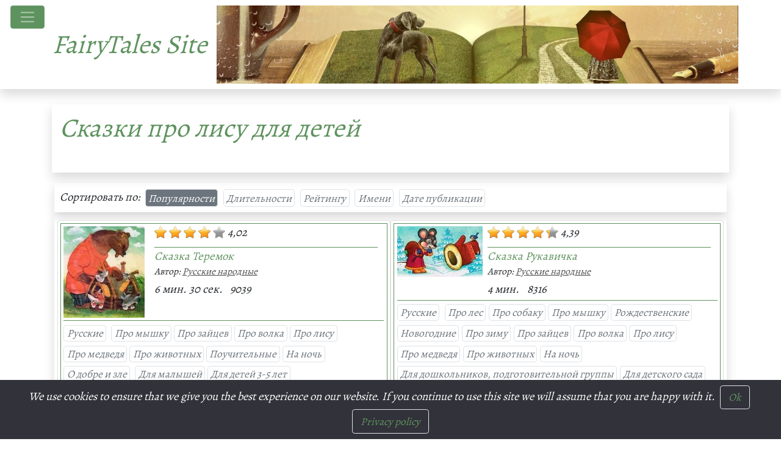

--- FILE ---
content_type: text/html; charset=utf-8
request_url: https://fairytales.site/ru/skazki/podborki/pro-lisu/
body_size: 36330
content:
<!DOCTYPE html>
<html lang="ru">
<head>
<meta charset="utf-8" />
<meta name="viewport" content="width=device-width, initial-scale=1.0">
<title>Сказки про лису для детей читать онлайн бесплатно</title>
<meta name="description" content="Сказки про лису для детей читайте онлайн на нашем сайте. Сайт для детей и их родителей." />


<link rel="alternate" hreflang="en" href="https://fairytales.site/en/stories/collections/about-fox/">
<link rel="alternate" hreflang="ru" href="https://fairytales.site/ru/skazki/podborki/pro-lisu/">


<link rel="preload" as="style" href="/static/css/style-1.16.css" />
<link href="/static/css/style-1.16.css" rel="stylesheet">

<link type="image/x-icon" rel="shortcut icon" href="/favicon.ico">
<link type="image/png" sizes="120x120" rel="icon" href="/favicon-120x120.png">
<link rel="dns-prefetch" href="https://youtube.com/">
<link rel="dns-prefetch" href="https://metrica.yandex.com/">
<link rel="dns-prefetch" href="https://fonts.google.com/">
<link rel="dns-prefetch" href="https://stackpath.bootstrapcdn.com/">
<link rel="dns-prefetch" href="https://fontawesome.com/">
<link rel="dns-prefetch" href="https://kit.fontawesome.com/">
<link rel="dns-prefetch" href="https://developers.google.com/">
<link rel="preconnect" href="https://fonts.gstatic.com" crossorigin>
<link rel="preload" as="style" href="https://fonts.googleapis.com/css2?family=Alegreya&display=swap" />
<link href="https://fonts.googleapis.com/css2?family=Alegreya&display=swap" rel="stylesheet" media="print" onload="this.media='all'">

<link rel="preload" as="style" href="https://stackpath.bootstrapcdn.com/bootstrap/4.5.2/css/bootstrap.min.css" />
<link crossorigin="anonymous" href="https://stackpath.bootstrapcdn.com/bootstrap/4.5.2/css/bootstrap.min.css" integrity="sha384-JcKb8q3iqJ61gNV9KGb8thSsNjpSL0n8PARn9HuZOnIxN0hoP+VmmDGMN5t9UJ0Z" rel="stylesheet">


<script src="/static/js/hidesrc.js" async defer></script>
<script src="/static/js/lazysizes.min.js" async defer></script>

<link rel="preload" as="script" href="https://kit.fontawesome.com/2e399cc84a.js" />
<script src="https://kit.fontawesome.com/2e399cc84a.js" crossorigin="anonymous" async defer></script>


<link rel="canonical" href="https://fairytales.site/ru/skazki/podborki/pro-lisu/">
<link rel="stylesheet" href="/static/star-ratings/css/star-ratings.css">

</head>
<body class="d-flex flex-column">

<div id="include-ads"></div>
	<header class="container-fluid bg-white shadow">

        <div class="container mt-2 mb-2">


            <div class="row align-items-center">
                <div class="text-center col-lg-3 p-0 for-menu-padding">
                    
                        <a class="text-darkseagreen h1" href="/ru/">FairyTales Site</a>
                    
                </div>

                <div class="col-lg-9 logo p-0">
                    <img width="855" height="128.25" src="/media/main/logo.jpg" alt="FairyTales.Site">
                </div>
            </div>
        </div>
    </header>

<div class="container pt-1 pb-1">
<div id="fairytopy" style="max-height: 400px; max-width: 100%; margin: 0 auto; width: 100%;"></div>
</div>

    <div  class="container main-content pt-3 pb-3">

    
        
<section class="col-lg-12 mb-3 shadow p-1">

<div class="m-2 pb-3">







<div class="d-inline-block align-middle">
<h1 class="text-darkseagreen h1">Сказки про лису для детей</h1>
</div>
</div>
<div class="pl-2 pr-2 pt-2">
    
</div>

</section>


<div class="row pt-2 pb-1 pl-2 pr-2 m-1 shadow">
    <div class="d-inline-block align-top mr-2 mb-1">Сортировать по: </div>

    <div class="d-inline-block align-top mr-2 mb-1">
        <a class="border btn btn-outline-secondary pt-0 pb-0 pl-1 pr-1 active" href="/ru/skazki/podborki/pro-lisu/?order=views&direction=desc">
            Популярности
            <span>
                <i class="fas fa-sort-amount-down"></i>
            </span>
        </a>
    </div>

    <div class="d-inline-block align-top mr-2 mb-1">
        <a class="border btn btn-outline-secondary pt-0 pb-0 pl-1 pr-1"  href="/ru/skazki/podborki/pro-lisu/?order=duration_of_reading&direction=asc">
            Длительности
            <span>
                <i class="fas fa-sort-amount-down"></i>
            </span>
        </a>
    </div>

    <div class="d-inline-block align-top mr-2 mb-1">
        <a class="border btn btn-outline-secondary pt-0 pb-0 pl-1 pr-1"  href="/ru/skazki/podborki/pro-lisu/?order=rating&direction=asc">
            Рейтингу
            <span>
                <i class="fas fa-sort-amount-down"></i>
            </span>
        </a>
    </div>

    <div class="d-inline-block align-top mr-2 mb-1">
        <a class="border btn btn-outline-secondary pt-0 pb-0 pl-1 pr-1"  href="/ru/skazki/podborki/pro-lisu/?order=name&direction=desc">
            Имени
            <span>
                <i class="fas fa-sort-amount-down-alt"></i>
            </span>
        </a>
    </div>
    <div class="d-inline-block align-top mr-2 mb-1">
        <a class="border btn btn-outline-secondary pt-0 pb-0 pl-1 pr-1"  href="/ru/skazki/podborki/pro-lisu/?order=date&direction=asc">
            Дате публикации
            <span>
                <i class="fas fa-sort-amount-down-alt"></i>
            </span>
        </a>
    </div>
</div>

<div class="row p-1 m-1 shadow">

    
    <div class="card col-lg-6 mt-1 mb-1 p-1 border-none background-none listing">
    



<div class="card-body card-body-border-darkseagreen p-1">
    <div class="border-bottom-darkseagreen mb-1 pb-1">
        <div class="skazki-head-img d-inline-block align-top w-140px h-150 mr-1">
            <a href="/ru/skazki/skazka-teremok/">
                
                    
                    <img class="max-w-140px max-h-150px" width="133" height="150" src="/media/image/fairytales/main/teremok7.jpg.webp.140x150_q85.jpg" alt="Сказка Теремок">
                
            </a>
        </div>
        <div class="skazki-head-main d-inline-block align-top max-width-head-card">
            <div class="border-bottom-darkseagreen">


<style>
    #dsr04558302abaa42f3a00aba56cbcdf834 .star-ratings-rating-full, #dsr04558302abaa42f3a00aba56cbcdf834 .star-ratings-rating-empty {
        width: 20px;
        height: 20px;
        background: url(/static/star-ratings/images/stars.png) no-repeat;
        background-size: 60px;
    }

    #dsr04558302abaa42f3a00aba56cbcdf834 .star-ratings-rating-empty {
        background-position: -20px 0;
    }

    
</style>



<div id="dsr04558302abaa42f3a00aba56cbcdf834" class="star-ratings" data-max-rating="5" data-avg-rating="4.02">
    
        <div class="star-ratings-rating-stars-container float-left">
            <ul class="star-ratings-rating-background">
                
                    <li>
                        
                        <form action="/ratings/20/19/" class="star-ratings-rate-action" method="post">
                            <input type="hidden" name="csrfmiddlewaretoken" value="5Fl6gDGQFkVszQXaCNSluwcuqFmu1nGv6JASOOw4HvqY4w73eLqZ7odzJqsHOuQm">
                            <input type="hidden" value="1" name="score">
                            <input type="hidden" value="/ru/skazki/vozrast/dlya-detej-3-4-5-let/" name="next">
                            <button type="submit" class="star-ratings-rating-empty" data-score="1"></button>
                        </form>
                        
                    </li>
                
                    <li>
                        
                        <form action="/ratings/20/19/" class="star-ratings-rate-action" method="post">
                            <input type="hidden" name="csrfmiddlewaretoken" value="5Fl6gDGQFkVszQXaCNSluwcuqFmu1nGv6JASOOw4HvqY4w73eLqZ7odzJqsHOuQm">
                            <input type="hidden" value="2" name="score">
                            <input type="hidden" value="/ru/skazki/vozrast/dlya-detej-3-4-5-let/" name="next">
                            <button type="submit" class="star-ratings-rating-empty" data-score="2"></button>
                        </form>
                        
                    </li>
                
                    <li>
                        
                        <form action="/ratings/20/19/" class="star-ratings-rate-action" method="post">
                            <input type="hidden" name="csrfmiddlewaretoken" value="5Fl6gDGQFkVszQXaCNSluwcuqFmu1nGv6JASOOw4HvqY4w73eLqZ7odzJqsHOuQm">
                            <input type="hidden" value="3" name="score">
                            <input type="hidden" value="/ru/skazki/vozrast/dlya-detej-3-4-5-let/" name="next">
                            <button type="submit" class="star-ratings-rating-empty" data-score="3"></button>
                        </form>
                        
                    </li>
                
                    <li>
                        
                        <form action="/ratings/20/19/" class="star-ratings-rate-action" method="post">
                            <input type="hidden" name="csrfmiddlewaretoken" value="5Fl6gDGQFkVszQXaCNSluwcuqFmu1nGv6JASOOw4HvqY4w73eLqZ7odzJqsHOuQm">
                            <input type="hidden" value="4" name="score">
                            <input type="hidden" value="/ru/skazki/vozrast/dlya-detej-3-4-5-let/" name="next">
                            <button type="submit" class="star-ratings-rating-empty" data-score="4"></button>
                        </form>
                        
                    </li>
                
                    <li>
                        
                        <form action="/ratings/20/19/" class="star-ratings-rate-action" method="post">
                            <input type="hidden" name="csrfmiddlewaretoken" value="5Fl6gDGQFkVszQXaCNSluwcuqFmu1nGv6JASOOw4HvqY4w73eLqZ7odzJqsHOuQm">
                            <input type="hidden" value="5" name="score">
                            <input type="hidden" value="/ru/skazki/vozrast/dlya-detej-3-4-5-let/" name="next">
                            <button type="submit" class="star-ratings-rating-empty" data-score="5"></button>
                        </form>
                        
                    </li>
                
            </ul>

            <ul class="star-ratings-rating-foreground" style="width: 80.32%">
                
                    <li>
                    
                    <form action="/ratings/20/19/" class="star-ratings-rate-action" method="post">
                        <input type="hidden" name="csrfmiddlewaretoken" value="5Fl6gDGQFkVszQXaCNSluwcuqFmu1nGv6JASOOw4HvqY4w73eLqZ7odzJqsHOuQm">
                        <input type="hidden" value="1" name="score">
                        <input type="hidden" value="/ru/skazki/vozrast/dlya-detej-3-4-5-let/" name="next">
                        <button type="submit" class="star-ratings-rating-full" data-score="1"></button>
                    </form>
                    
                    </li>
                
                    <li>
                    
                    <form action="/ratings/20/19/" class="star-ratings-rate-action" method="post">
                        <input type="hidden" name="csrfmiddlewaretoken" value="5Fl6gDGQFkVszQXaCNSluwcuqFmu1nGv6JASOOw4HvqY4w73eLqZ7odzJqsHOuQm">
                        <input type="hidden" value="2" name="score">
                        <input type="hidden" value="/ru/skazki/vozrast/dlya-detej-3-4-5-let/" name="next">
                        <button type="submit" class="star-ratings-rating-full" data-score="2"></button>
                    </form>
                    
                    </li>
                
                    <li>
                    
                    <form action="/ratings/20/19/" class="star-ratings-rate-action" method="post">
                        <input type="hidden" name="csrfmiddlewaretoken" value="5Fl6gDGQFkVszQXaCNSluwcuqFmu1nGv6JASOOw4HvqY4w73eLqZ7odzJqsHOuQm">
                        <input type="hidden" value="3" name="score">
                        <input type="hidden" value="/ru/skazki/vozrast/dlya-detej-3-4-5-let/" name="next">
                        <button type="submit" class="star-ratings-rating-full" data-score="3"></button>
                    </form>
                    
                    </li>
                
                    <li>
                    
                    <form action="/ratings/20/19/" class="star-ratings-rate-action" method="post">
                        <input type="hidden" name="csrfmiddlewaretoken" value="5Fl6gDGQFkVszQXaCNSluwcuqFmu1nGv6JASOOw4HvqY4w73eLqZ7odzJqsHOuQm">
                        <input type="hidden" value="4" name="score">
                        <input type="hidden" value="/ru/skazki/vozrast/dlya-detej-3-4-5-let/" name="next">
                        <button type="submit" class="star-ratings-rating-full" data-score="4"></button>
                    </form>
                    
                    </li>
                
                    <li>
                    
                    <form action="/ratings/20/19/" class="star-ratings-rate-action" method="post">
                        <input type="hidden" name="csrfmiddlewaretoken" value="5Fl6gDGQFkVszQXaCNSluwcuqFmu1nGv6JASOOw4HvqY4w73eLqZ7odzJqsHOuQm">
                        <input type="hidden" value="5" name="score">
                        <input type="hidden" value="/ru/skazki/vozrast/dlya-detej-3-4-5-let/" name="next">
                        <button type="submit" class="star-ratings-rating-full" data-score="5"></button>
                    </form>
                    
                    </li>
                
            </ul>
        </div>
    
    
    
    <div class="star-ratings-rating-average float-left ml-1 mt--1"><span class='star-ratings-rating-value'>4,02</span></div>
    
    
    <div class="star-ratings-rating-count float-right ml-1 mt--1 d-none">(<span class='star-ratings-rating-value'>64</span>)</div>
    
    <div class="star-ratings-errors"></div>
    
</div>

</div>
            <div>
                <a class="text-darkseagreen" href="/ru/skazki/skazka-teremok/">
                    Сказка Теремок
                </a>
            </div>
            <div class="font-size-09rem">
                Автор: <a class="font-size-09rem color-4d4e4e underline" href="/ru/skazki/avtory/russkie-narodnye/">Русские народные</a>
            </div>
            <div class="mt-1">
                <span><i class="clock-o"></i> 6 мин. 30 сек.</span>
                <span class="ml-2"><i class="fas fa-eye"></i> 9039</span>
            </div>
        </div>
    </div>
    <div class="list-tags-index">
        <div class="d-inline-block align-top mr-1 mb-1"><a class="border btn btn-outline-secondary pt-0 pb-0 pl-1 pr-1" href="/ru/skazki/territoriya/russkie/">Русские</a></div>
        <div class="d-inline-block align-top mr-1 mb-1"><a class="border btn btn-outline-secondary pt-0 pb-0 pl-1 pr-1" href="/ru/skazki/podborki/pro-myshku/">Про мышку</a></div><div class="d-inline-block align-top mr-1 mb-1"><a class="border btn btn-outline-secondary pt-0 pb-0 pl-1 pr-1" href="/ru/skazki/podborki/pro-zajcev/">Про зайцев</a></div><div class="d-inline-block align-top mr-1 mb-1"><a class="border btn btn-outline-secondary pt-0 pb-0 pl-1 pr-1" href="/ru/skazki/podborki/pro-volka/">Про волка</a></div><div class="d-inline-block align-top mr-1 mb-1"><a class="border btn btn-outline-secondary pt-0 pb-0 pl-1 pr-1" href="/ru/skazki/podborki/pro-lisu/">Про лису</a></div><div class="d-inline-block align-top mr-1 mb-1"><a class="border btn btn-outline-secondary pt-0 pb-0 pl-1 pr-1" href="/ru/skazki/podborki/pro-medvedya/">Про медведя</a></div><div class="d-inline-block align-top mr-1 mb-1"><a class="border btn btn-outline-secondary pt-0 pb-0 pl-1 pr-1" href="/ru/skazki/podborki/pro-zhivotnyh/">Про животных</a></div><div class="d-inline-block align-top mr-1 mb-1"><a class="border btn btn-outline-secondary pt-0 pb-0 pl-1 pr-1" href="/ru/skazki/podborki/pouchitelnye/">Поучительные</a></div><div class="d-inline-block align-top mr-1 mb-1"><a class="border btn btn-outline-secondary pt-0 pb-0 pl-1 pr-1" href="/ru/skazki/podborki/na-noch/">На ночь</a></div><div class="d-inline-block align-top mr-1 mb-1"><a class="border btn btn-outline-secondary pt-0 pb-0 pl-1 pr-1" href="/ru/skazki/podborki/o-dobre-i-zle/">О добре и зле</a></div>
        <div class="d-inline-block align-top mr-1 mb-1"><a class="border btn btn-outline-secondary pt-0 pb-0 pl-1 pr-1" href="/ru/skazki/vozrast/dlya-samyh-malenkih/">Для малышей</a></div><div class="d-inline-block align-top mr-1 mb-1"><a class="border btn btn-outline-secondary pt-0 pb-0 pl-1 pr-1" href="/ru/skazki/vozrast/dlya-detej-3-4-5-let/">Для детей 3-5 лет</a></div>
    </div>
</div>
    <div class="card-footer background-none card-footer-border-darkseagreen">
    
    
    
        <div role="button" class="manage-bookmark text-darkseagreen text-lg-right text-center" data-fairytales="19" data-doing="add" title="Добавить в избранное"><span class="manage-bookmark-text mr-2">Добавить в избранное</span> <i class="far fa-bookmark"></i></div>
    
</div>
    </div>

    
    <div class="card col-lg-6 mt-1 mb-1 p-1 border-none background-none listing">
    



<div class="card-body card-body-border-darkseagreen p-1">
    <div class="border-bottom-darkseagreen mb-1 pb-1">
        <div class="skazki-head-img d-inline-block align-top w-140px h-150 mr-1">
            <a href="/ru/skazki/skazka-rukavichka/">
                
                    
                    <img class="max-w-140px max-h-150px" width="140" height="83" src="/media/image/fairytales/main/3595_1.jpg.140x150_q85.jpg" alt="Сказка Рукавичка">
                
            </a>
        </div>
        <div class="skazki-head-main d-inline-block align-top max-width-head-card">
            <div class="border-bottom-darkseagreen">


<style>
    #dsr27915b995545420fba1a307095cb8e4a .star-ratings-rating-full, #dsr27915b995545420fba1a307095cb8e4a .star-ratings-rating-empty {
        width: 20px;
        height: 20px;
        background: url(/static/star-ratings/images/stars.png) no-repeat;
        background-size: 60px;
    }

    #dsr27915b995545420fba1a307095cb8e4a .star-ratings-rating-empty {
        background-position: -20px 0;
    }

    
</style>



<div id="dsr27915b995545420fba1a307095cb8e4a" class="star-ratings" data-max-rating="5" data-avg-rating="4.39">
    
        <div class="star-ratings-rating-stars-container float-left">
            <ul class="star-ratings-rating-background">
                
                    <li>
                        
                        <form action="/ratings/20/207/" class="star-ratings-rate-action" method="post">
                            <input type="hidden" name="csrfmiddlewaretoken" value="uZ2kto5fRrn3P0gwf9rXlwXqNla8qcTkVpMRqRC7CChvCoMp2rfDNdeWoV3iG5Bu">
                            <input type="hidden" value="1" name="score">
                            <input type="hidden" value="/ru/skazki/podborki/na-noch/" name="next">
                            <button type="submit" class="star-ratings-rating-empty" data-score="1"></button>
                        </form>
                        
                    </li>
                
                    <li>
                        
                        <form action="/ratings/20/207/" class="star-ratings-rate-action" method="post">
                            <input type="hidden" name="csrfmiddlewaretoken" value="uZ2kto5fRrn3P0gwf9rXlwXqNla8qcTkVpMRqRC7CChvCoMp2rfDNdeWoV3iG5Bu">
                            <input type="hidden" value="2" name="score">
                            <input type="hidden" value="/ru/skazki/podborki/na-noch/" name="next">
                            <button type="submit" class="star-ratings-rating-empty" data-score="2"></button>
                        </form>
                        
                    </li>
                
                    <li>
                        
                        <form action="/ratings/20/207/" class="star-ratings-rate-action" method="post">
                            <input type="hidden" name="csrfmiddlewaretoken" value="uZ2kto5fRrn3P0gwf9rXlwXqNla8qcTkVpMRqRC7CChvCoMp2rfDNdeWoV3iG5Bu">
                            <input type="hidden" value="3" name="score">
                            <input type="hidden" value="/ru/skazki/podborki/na-noch/" name="next">
                            <button type="submit" class="star-ratings-rating-empty" data-score="3"></button>
                        </form>
                        
                    </li>
                
                    <li>
                        
                        <form action="/ratings/20/207/" class="star-ratings-rate-action" method="post">
                            <input type="hidden" name="csrfmiddlewaretoken" value="uZ2kto5fRrn3P0gwf9rXlwXqNla8qcTkVpMRqRC7CChvCoMp2rfDNdeWoV3iG5Bu">
                            <input type="hidden" value="4" name="score">
                            <input type="hidden" value="/ru/skazki/podborki/na-noch/" name="next">
                            <button type="submit" class="star-ratings-rating-empty" data-score="4"></button>
                        </form>
                        
                    </li>
                
                    <li>
                        
                        <form action="/ratings/20/207/" class="star-ratings-rate-action" method="post">
                            <input type="hidden" name="csrfmiddlewaretoken" value="uZ2kto5fRrn3P0gwf9rXlwXqNla8qcTkVpMRqRC7CChvCoMp2rfDNdeWoV3iG5Bu">
                            <input type="hidden" value="5" name="score">
                            <input type="hidden" value="/ru/skazki/podborki/na-noch/" name="next">
                            <button type="submit" class="star-ratings-rating-empty" data-score="5"></button>
                        </form>
                        
                    </li>
                
            </ul>

            <ul class="star-ratings-rating-foreground" style="width: 87.72%">
                
                    <li>
                    
                    <form action="/ratings/20/207/" class="star-ratings-rate-action" method="post">
                        <input type="hidden" name="csrfmiddlewaretoken" value="uZ2kto5fRrn3P0gwf9rXlwXqNla8qcTkVpMRqRC7CChvCoMp2rfDNdeWoV3iG5Bu">
                        <input type="hidden" value="1" name="score">
                        <input type="hidden" value="/ru/skazki/podborki/na-noch/" name="next">
                        <button type="submit" class="star-ratings-rating-full" data-score="1"></button>
                    </form>
                    
                    </li>
                
                    <li>
                    
                    <form action="/ratings/20/207/" class="star-ratings-rate-action" method="post">
                        <input type="hidden" name="csrfmiddlewaretoken" value="uZ2kto5fRrn3P0gwf9rXlwXqNla8qcTkVpMRqRC7CChvCoMp2rfDNdeWoV3iG5Bu">
                        <input type="hidden" value="2" name="score">
                        <input type="hidden" value="/ru/skazki/podborki/na-noch/" name="next">
                        <button type="submit" class="star-ratings-rating-full" data-score="2"></button>
                    </form>
                    
                    </li>
                
                    <li>
                    
                    <form action="/ratings/20/207/" class="star-ratings-rate-action" method="post">
                        <input type="hidden" name="csrfmiddlewaretoken" value="uZ2kto5fRrn3P0gwf9rXlwXqNla8qcTkVpMRqRC7CChvCoMp2rfDNdeWoV3iG5Bu">
                        <input type="hidden" value="3" name="score">
                        <input type="hidden" value="/ru/skazki/podborki/na-noch/" name="next">
                        <button type="submit" class="star-ratings-rating-full" data-score="3"></button>
                    </form>
                    
                    </li>
                
                    <li>
                    
                    <form action="/ratings/20/207/" class="star-ratings-rate-action" method="post">
                        <input type="hidden" name="csrfmiddlewaretoken" value="uZ2kto5fRrn3P0gwf9rXlwXqNla8qcTkVpMRqRC7CChvCoMp2rfDNdeWoV3iG5Bu">
                        <input type="hidden" value="4" name="score">
                        <input type="hidden" value="/ru/skazki/podborki/na-noch/" name="next">
                        <button type="submit" class="star-ratings-rating-full" data-score="4"></button>
                    </form>
                    
                    </li>
                
                    <li>
                    
                    <form action="/ratings/20/207/" class="star-ratings-rate-action" method="post">
                        <input type="hidden" name="csrfmiddlewaretoken" value="uZ2kto5fRrn3P0gwf9rXlwXqNla8qcTkVpMRqRC7CChvCoMp2rfDNdeWoV3iG5Bu">
                        <input type="hidden" value="5" name="score">
                        <input type="hidden" value="/ru/skazki/podborki/na-noch/" name="next">
                        <button type="submit" class="star-ratings-rating-full" data-score="5"></button>
                    </form>
                    
                    </li>
                
            </ul>
        </div>
    
    
    
    <div class="star-ratings-rating-average float-left ml-1 mt--1"><span class='star-ratings-rating-value'>4,39</span></div>
    
    
    <div class="star-ratings-rating-count float-right ml-1 mt--1 d-none">(<span class='star-ratings-rating-value'>394</span>)</div>
    
    <div class="star-ratings-errors"></div>
    
</div>

</div>
            <div>
                <a class="text-darkseagreen" href="/ru/skazki/skazka-rukavichka/">
                    Сказка Рукавичка
                </a>
            </div>
            <div class="font-size-09rem">
                Автор: <a class="font-size-09rem color-4d4e4e underline" href="/ru/skazki/avtory/russkie-narodnye/">Русские народные</a>
            </div>
            <div class="mt-1">
                <span><i class="clock-o"></i> 4 мин.</span>
                <span class="ml-2"><i class="fas fa-eye"></i> 8316</span>
            </div>
        </div>
    </div>
    <div class="list-tags-index">
        <div class="d-inline-block align-top mr-1 mb-1"><a class="border btn btn-outline-secondary pt-0 pb-0 pl-1 pr-1" href="/ru/skazki/territoriya/russkie/">Русские</a></div>
        <div class="d-inline-block align-top mr-1 mb-1"><a class="border btn btn-outline-secondary pt-0 pb-0 pl-1 pr-1" href="/ru/skazki/podborki/pro-les/">Про лес</a></div><div class="d-inline-block align-top mr-1 mb-1"><a class="border btn btn-outline-secondary pt-0 pb-0 pl-1 pr-1" href="/ru/skazki/podborki/pro-sobaku/">Про собаку</a></div><div class="d-inline-block align-top mr-1 mb-1"><a class="border btn btn-outline-secondary pt-0 pb-0 pl-1 pr-1" href="/ru/skazki/podborki/pro-myshku/">Про мышку</a></div><div class="d-inline-block align-top mr-1 mb-1"><a class="border btn btn-outline-secondary pt-0 pb-0 pl-1 pr-1" href="/ru/skazki/podborki/rozhdestvenskie/">Рождественские</a></div><div class="d-inline-block align-top mr-1 mb-1"><a class="border btn btn-outline-secondary pt-0 pb-0 pl-1 pr-1" href="/ru/skazki/podborki/novogodnie/">Новогодние</a></div><div class="d-inline-block align-top mr-1 mb-1"><a class="border btn btn-outline-secondary pt-0 pb-0 pl-1 pr-1" href="/ru/skazki/podborki/pro-zimu/">Про зиму</a></div><div class="d-inline-block align-top mr-1 mb-1"><a class="border btn btn-outline-secondary pt-0 pb-0 pl-1 pr-1" href="/ru/skazki/podborki/pro-zajcev/">Про зайцев</a></div><div class="d-inline-block align-top mr-1 mb-1"><a class="border btn btn-outline-secondary pt-0 pb-0 pl-1 pr-1" href="/ru/skazki/podborki/pro-volka/">Про волка</a></div><div class="d-inline-block align-top mr-1 mb-1"><a class="border btn btn-outline-secondary pt-0 pb-0 pl-1 pr-1" href="/ru/skazki/podborki/pro-lisu/">Про лису</a></div><div class="d-inline-block align-top mr-1 mb-1"><a class="border btn btn-outline-secondary pt-0 pb-0 pl-1 pr-1" href="/ru/skazki/podborki/pro-medvedya/">Про медведя</a></div><div class="d-inline-block align-top mr-1 mb-1"><a class="border btn btn-outline-secondary pt-0 pb-0 pl-1 pr-1" href="/ru/skazki/podborki/pro-zhivotnyh/">Про животных</a></div><div class="d-inline-block align-top mr-1 mb-1"><a class="border btn btn-outline-secondary pt-0 pb-0 pl-1 pr-1" href="/ru/skazki/podborki/na-noch/">На ночь</a></div><div class="d-inline-block align-top mr-1 mb-1"><a class="border btn btn-outline-secondary pt-0 pb-0 pl-1 pr-1" href="/ru/skazki/podborki/dlya-podgotovitelnoj-gruppy/">Для дошкольников, подготовительной группы</a></div><div class="d-inline-block align-top mr-1 mb-1"><a class="border btn btn-outline-secondary pt-0 pb-0 pl-1 pr-1" href="/ru/skazki/podborki/dlya-detskogo-sada/">Для детского сада</a></div><div class="d-inline-block align-top mr-1 mb-1"><a class="border btn btn-outline-secondary pt-0 pb-0 pl-1 pr-1" href="/ru/skazki/podborki/dlya-1-klassa/">Для 1 класса</a></div><div class="d-inline-block align-top mr-1 mb-1"><a class="border btn btn-outline-secondary pt-0 pb-0 pl-1 pr-1" href="/ru/skazki/podborki/dlya-shkolnikov/">Для школьников</a></div>
        <div class="d-inline-block align-top mr-1 mb-1"><a class="border btn btn-outline-secondary pt-0 pb-0 pl-1 pr-1" href="/ru/skazki/vozrast/dlya-samyh-malenkih/">Для малышей</a></div><div class="d-inline-block align-top mr-1 mb-1"><a class="border btn btn-outline-secondary pt-0 pb-0 pl-1 pr-1" href="/ru/skazki/vozrast/dlya-detej-6-7-let/">Для детей 6-7 лет</a></div><div class="d-inline-block align-top mr-1 mb-1"><a class="border btn btn-outline-secondary pt-0 pb-0 pl-1 pr-1" href="/ru/skazki/vozrast/dlya-detej-3-4-5-let/">Для детей 3-5 лет</a></div>
    </div>
</div>
    <div class="card-footer background-none card-footer-border-darkseagreen">
    
    
    
        <div role="button" class="manage-bookmark text-darkseagreen text-lg-right text-center" data-fairytales="207" data-doing="add" title="Добавить в избранное"><span class="manage-bookmark-text mr-2">Добавить в избранное</span> <i class="far fa-bookmark"></i></div>
    
</div>
    </div>

    
    <div class="card col-lg-6 mt-1 mb-1 p-1 border-none background-none listing">
    



<div class="card-body card-body-border-darkseagreen p-1">
    <div class="border-bottom-darkseagreen mb-1 pb-1">
        <div class="skazki-head-img d-inline-block align-top w-140px h-150 mr-1">
            <a href="/ru/skazki/skazka-pryanichnyj-chelovechek/">
                
                    
                    <img class="max-w-140px max-h-150px" width="" height="" src="" alt="Сказка Пряничный человечек">
                
            </a>
        </div>
        <div class="skazki-head-main d-inline-block align-top max-width-head-card">
            <div class="border-bottom-darkseagreen">


<style>
    #dsr06dec672b5e744338a1f3216f5e57100 .star-ratings-rating-full, #dsr06dec672b5e744338a1f3216f5e57100 .star-ratings-rating-empty {
        width: 20px;
        height: 20px;
        background: url(/static/star-ratings/images/stars.png) no-repeat;
        background-size: 60px;
    }

    #dsr06dec672b5e744338a1f3216f5e57100 .star-ratings-rating-empty {
        background-position: -20px 0;
    }

    
</style>



<div id="dsr06dec672b5e744338a1f3216f5e57100" class="star-ratings" data-max-rating="5" data-avg-rating="3.72">
    
        <div class="star-ratings-rating-stars-container float-left">
            <ul class="star-ratings-rating-background">
                
                    <li>
                        
                        <form action="/ratings/20/410/" class="star-ratings-rate-action" method="post">
                            <input type="hidden" name="csrfmiddlewaretoken" value="UdNc08ZBzbOUg9hRVn98cnB54x6Y12xBE73hFVELbTwcXJxM8cfGPPFZ5ZDerQrR">
                            <input type="hidden" value="1" name="score">
                            <input type="hidden" value="/ru/skazki/vozrast/dlya-detej-3-4-5-let/" name="next">
                            <button type="submit" class="star-ratings-rating-empty" data-score="1"></button>
                        </form>
                        
                    </li>
                
                    <li>
                        
                        <form action="/ratings/20/410/" class="star-ratings-rate-action" method="post">
                            <input type="hidden" name="csrfmiddlewaretoken" value="UdNc08ZBzbOUg9hRVn98cnB54x6Y12xBE73hFVELbTwcXJxM8cfGPPFZ5ZDerQrR">
                            <input type="hidden" value="2" name="score">
                            <input type="hidden" value="/ru/skazki/vozrast/dlya-detej-3-4-5-let/" name="next">
                            <button type="submit" class="star-ratings-rating-empty" data-score="2"></button>
                        </form>
                        
                    </li>
                
                    <li>
                        
                        <form action="/ratings/20/410/" class="star-ratings-rate-action" method="post">
                            <input type="hidden" name="csrfmiddlewaretoken" value="UdNc08ZBzbOUg9hRVn98cnB54x6Y12xBE73hFVELbTwcXJxM8cfGPPFZ5ZDerQrR">
                            <input type="hidden" value="3" name="score">
                            <input type="hidden" value="/ru/skazki/vozrast/dlya-detej-3-4-5-let/" name="next">
                            <button type="submit" class="star-ratings-rating-empty" data-score="3"></button>
                        </form>
                        
                    </li>
                
                    <li>
                        
                        <form action="/ratings/20/410/" class="star-ratings-rate-action" method="post">
                            <input type="hidden" name="csrfmiddlewaretoken" value="UdNc08ZBzbOUg9hRVn98cnB54x6Y12xBE73hFVELbTwcXJxM8cfGPPFZ5ZDerQrR">
                            <input type="hidden" value="4" name="score">
                            <input type="hidden" value="/ru/skazki/vozrast/dlya-detej-3-4-5-let/" name="next">
                            <button type="submit" class="star-ratings-rating-empty" data-score="4"></button>
                        </form>
                        
                    </li>
                
                    <li>
                        
                        <form action="/ratings/20/410/" class="star-ratings-rate-action" method="post">
                            <input type="hidden" name="csrfmiddlewaretoken" value="UdNc08ZBzbOUg9hRVn98cnB54x6Y12xBE73hFVELbTwcXJxM8cfGPPFZ5ZDerQrR">
                            <input type="hidden" value="5" name="score">
                            <input type="hidden" value="/ru/skazki/vozrast/dlya-detej-3-4-5-let/" name="next">
                            <button type="submit" class="star-ratings-rating-empty" data-score="5"></button>
                        </form>
                        
                    </li>
                
            </ul>

            <ul class="star-ratings-rating-foreground" style="width: 74.40%">
                
                    <li>
                    
                    <form action="/ratings/20/410/" class="star-ratings-rate-action" method="post">
                        <input type="hidden" name="csrfmiddlewaretoken" value="UdNc08ZBzbOUg9hRVn98cnB54x6Y12xBE73hFVELbTwcXJxM8cfGPPFZ5ZDerQrR">
                        <input type="hidden" value="1" name="score">
                        <input type="hidden" value="/ru/skazki/vozrast/dlya-detej-3-4-5-let/" name="next">
                        <button type="submit" class="star-ratings-rating-full" data-score="1"></button>
                    </form>
                    
                    </li>
                
                    <li>
                    
                    <form action="/ratings/20/410/" class="star-ratings-rate-action" method="post">
                        <input type="hidden" name="csrfmiddlewaretoken" value="UdNc08ZBzbOUg9hRVn98cnB54x6Y12xBE73hFVELbTwcXJxM8cfGPPFZ5ZDerQrR">
                        <input type="hidden" value="2" name="score">
                        <input type="hidden" value="/ru/skazki/vozrast/dlya-detej-3-4-5-let/" name="next">
                        <button type="submit" class="star-ratings-rating-full" data-score="2"></button>
                    </form>
                    
                    </li>
                
                    <li>
                    
                    <form action="/ratings/20/410/" class="star-ratings-rate-action" method="post">
                        <input type="hidden" name="csrfmiddlewaretoken" value="UdNc08ZBzbOUg9hRVn98cnB54x6Y12xBE73hFVELbTwcXJxM8cfGPPFZ5ZDerQrR">
                        <input type="hidden" value="3" name="score">
                        <input type="hidden" value="/ru/skazki/vozrast/dlya-detej-3-4-5-let/" name="next">
                        <button type="submit" class="star-ratings-rating-full" data-score="3"></button>
                    </form>
                    
                    </li>
                
                    <li>
                    
                    <form action="/ratings/20/410/" class="star-ratings-rate-action" method="post">
                        <input type="hidden" name="csrfmiddlewaretoken" value="UdNc08ZBzbOUg9hRVn98cnB54x6Y12xBE73hFVELbTwcXJxM8cfGPPFZ5ZDerQrR">
                        <input type="hidden" value="4" name="score">
                        <input type="hidden" value="/ru/skazki/vozrast/dlya-detej-3-4-5-let/" name="next">
                        <button type="submit" class="star-ratings-rating-full" data-score="4"></button>
                    </form>
                    
                    </li>
                
                    <li>
                    
                    <form action="/ratings/20/410/" class="star-ratings-rate-action" method="post">
                        <input type="hidden" name="csrfmiddlewaretoken" value="UdNc08ZBzbOUg9hRVn98cnB54x6Y12xBE73hFVELbTwcXJxM8cfGPPFZ5ZDerQrR">
                        <input type="hidden" value="5" name="score">
                        <input type="hidden" value="/ru/skazki/vozrast/dlya-detej-3-4-5-let/" name="next">
                        <button type="submit" class="star-ratings-rating-full" data-score="5"></button>
                    </form>
                    
                    </li>
                
            </ul>
        </div>
    
    
    
    <div class="star-ratings-rating-average float-left ml-1 mt--1"><span class='star-ratings-rating-value'>3,72</span></div>
    
    
    <div class="star-ratings-rating-count float-right ml-1 mt--1 d-none">(<span class='star-ratings-rating-value'>25</span>)</div>
    
    <div class="star-ratings-errors"></div>
    
</div>

</div>
            <div>
                <a class="text-darkseagreen" href="/ru/skazki/skazka-pryanichnyj-chelovechek/">
                    Сказка Пряничный человечек
                </a>
            </div>
            <div class="font-size-09rem">
                Автор: <a class="font-size-09rem color-4d4e4e underline" href="/ru/skazki/avtory/amerikanskie-narodnye/">Американские народные</a>
            </div>
            <div class="mt-1">
                <span><i class="clock-o"></i> 3 мин.</span>
                <span class="ml-2"><i class="fas fa-eye"></i> 7538</span>
            </div>
        </div>
    </div>
    <div class="list-tags-index">
        <div class="d-inline-block align-top mr-1 mb-1"><a class="border btn btn-outline-secondary pt-0 pb-0 pl-1 pr-1" href="/ru/skazki/territoriya/amerikanskie/">Американские</a></div>
        <div class="d-inline-block align-top mr-1 mb-1"><a class="border btn btn-outline-secondary pt-0 pb-0 pl-1 pr-1" href="/ru/skazki/podborki/pro-lisu/">Про лису</a></div><div class="d-inline-block align-top mr-1 mb-1"><a class="border btn btn-outline-secondary pt-0 pb-0 pl-1 pr-1" href="/ru/skazki/podborki/pouchitelnye/">Поучительные</a></div><div class="d-inline-block align-top mr-1 mb-1"><a class="border btn btn-outline-secondary pt-0 pb-0 pl-1 pr-1" href="/ru/skazki/podborki/na-noch/">На ночь</a></div><div class="d-inline-block align-top mr-1 mb-1"><a class="border btn btn-outline-secondary pt-0 pb-0 pl-1 pr-1" href="/ru/skazki/podborki/dlya-podgotovitelnoj-gruppy/">Для дошкольников, подготовительной группы</a></div><div class="d-inline-block align-top mr-1 mb-1"><a class="border btn btn-outline-secondary pt-0 pb-0 pl-1 pr-1" href="/ru/skazki/podborki/dlya-detskogo-sada/">Для детского сада</a></div>
        <div class="d-inline-block align-top mr-1 mb-1"><a class="border btn btn-outline-secondary pt-0 pb-0 pl-1 pr-1" href="/ru/skazki/vozrast/dlya-samyh-malenkih/">Для малышей</a></div><div class="d-inline-block align-top mr-1 mb-1"><a class="border btn btn-outline-secondary pt-0 pb-0 pl-1 pr-1" href="/ru/skazki/vozrast/dlya-detej-3-4-5-let/">Для детей 3-5 лет</a></div>
    </div>
</div>
    <div class="card-footer background-none card-footer-border-darkseagreen">
    
    
    
        <div role="button" class="manage-bookmark text-darkseagreen text-lg-right text-center" data-fairytales="410" data-doing="add" title="Добавить в избранное"><span class="manage-bookmark-text mr-2">Добавить в избранное</span> <i class="far fa-bookmark"></i></div>
    
</div>
    </div>

    
    <div class="card col-lg-6 mt-1 mb-1 p-1 border-none background-none listing">
    



<div class="card-body card-body-border-darkseagreen p-1">
    <div class="border-bottom-darkseagreen mb-1 pb-1">
        <div class="skazki-head-img d-inline-block align-top w-140px h-150 mr-1">
            <a href="/ru/skazki/skazka-kolobok/">
                
                    
                    <img class="max-w-140px max-h-150px" width="140" height="89" src="/media/image/fairytales/main/feat-kolobok1-1.jpg.140x150_q85.jpg" alt="Сказка Колобок">
                
            </a>
        </div>
        <div class="skazki-head-main d-inline-block align-top max-width-head-card">
            <div class="border-bottom-darkseagreen">


<style>
    #dsr754699bdfb004d879d4f9436ec0089d2 .star-ratings-rating-full, #dsr754699bdfb004d879d4f9436ec0089d2 .star-ratings-rating-empty {
        width: 20px;
        height: 20px;
        background: url(/static/star-ratings/images/stars.png) no-repeat;
        background-size: 60px;
    }

    #dsr754699bdfb004d879d4f9436ec0089d2 .star-ratings-rating-empty {
        background-position: -20px 0;
    }

    
</style>



<div id="dsr754699bdfb004d879d4f9436ec0089d2" class="star-ratings" data-max-rating="5" data-avg-rating="3.44">
    
        <div class="star-ratings-rating-stars-container float-left">
            <ul class="star-ratings-rating-background">
                
                    <li>
                        
                        <form action="/ratings/20/17/" class="star-ratings-rate-action" method="post">
                            <input type="hidden" name="csrfmiddlewaretoken" value="K2GCdwxDUAoxdUXyKPKUd5WwPbUiZiia79qOXqSnopjdjhJVcApWhwRaJnuFnrfC">
                            <input type="hidden" value="1" name="score">
                            <input type="hidden" value="/ru/skazki/podborki/pro-volka/" name="next">
                            <button type="submit" class="star-ratings-rating-empty" data-score="1"></button>
                        </form>
                        
                    </li>
                
                    <li>
                        
                        <form action="/ratings/20/17/" class="star-ratings-rate-action" method="post">
                            <input type="hidden" name="csrfmiddlewaretoken" value="K2GCdwxDUAoxdUXyKPKUd5WwPbUiZiia79qOXqSnopjdjhJVcApWhwRaJnuFnrfC">
                            <input type="hidden" value="2" name="score">
                            <input type="hidden" value="/ru/skazki/podborki/pro-volka/" name="next">
                            <button type="submit" class="star-ratings-rating-empty" data-score="2"></button>
                        </form>
                        
                    </li>
                
                    <li>
                        
                        <form action="/ratings/20/17/" class="star-ratings-rate-action" method="post">
                            <input type="hidden" name="csrfmiddlewaretoken" value="K2GCdwxDUAoxdUXyKPKUd5WwPbUiZiia79qOXqSnopjdjhJVcApWhwRaJnuFnrfC">
                            <input type="hidden" value="3" name="score">
                            <input type="hidden" value="/ru/skazki/podborki/pro-volka/" name="next">
                            <button type="submit" class="star-ratings-rating-empty" data-score="3"></button>
                        </form>
                        
                    </li>
                
                    <li>
                        
                        <form action="/ratings/20/17/" class="star-ratings-rate-action" method="post">
                            <input type="hidden" name="csrfmiddlewaretoken" value="K2GCdwxDUAoxdUXyKPKUd5WwPbUiZiia79qOXqSnopjdjhJVcApWhwRaJnuFnrfC">
                            <input type="hidden" value="4" name="score">
                            <input type="hidden" value="/ru/skazki/podborki/pro-volka/" name="next">
                            <button type="submit" class="star-ratings-rating-empty" data-score="4"></button>
                        </form>
                        
                    </li>
                
                    <li>
                        
                        <form action="/ratings/20/17/" class="star-ratings-rate-action" method="post">
                            <input type="hidden" name="csrfmiddlewaretoken" value="K2GCdwxDUAoxdUXyKPKUd5WwPbUiZiia79qOXqSnopjdjhJVcApWhwRaJnuFnrfC">
                            <input type="hidden" value="5" name="score">
                            <input type="hidden" value="/ru/skazki/podborki/pro-volka/" name="next">
                            <button type="submit" class="star-ratings-rating-empty" data-score="5"></button>
                        </form>
                        
                    </li>
                
            </ul>

            <ul class="star-ratings-rating-foreground" style="width: 68.82%">
                
                    <li>
                    
                    <form action="/ratings/20/17/" class="star-ratings-rate-action" method="post">
                        <input type="hidden" name="csrfmiddlewaretoken" value="K2GCdwxDUAoxdUXyKPKUd5WwPbUiZiia79qOXqSnopjdjhJVcApWhwRaJnuFnrfC">
                        <input type="hidden" value="1" name="score">
                        <input type="hidden" value="/ru/skazki/podborki/pro-volka/" name="next">
                        <button type="submit" class="star-ratings-rating-full" data-score="1"></button>
                    </form>
                    
                    </li>
                
                    <li>
                    
                    <form action="/ratings/20/17/" class="star-ratings-rate-action" method="post">
                        <input type="hidden" name="csrfmiddlewaretoken" value="K2GCdwxDUAoxdUXyKPKUd5WwPbUiZiia79qOXqSnopjdjhJVcApWhwRaJnuFnrfC">
                        <input type="hidden" value="2" name="score">
                        <input type="hidden" value="/ru/skazki/podborki/pro-volka/" name="next">
                        <button type="submit" class="star-ratings-rating-full" data-score="2"></button>
                    </form>
                    
                    </li>
                
                    <li>
                    
                    <form action="/ratings/20/17/" class="star-ratings-rate-action" method="post">
                        <input type="hidden" name="csrfmiddlewaretoken" value="K2GCdwxDUAoxdUXyKPKUd5WwPbUiZiia79qOXqSnopjdjhJVcApWhwRaJnuFnrfC">
                        <input type="hidden" value="3" name="score">
                        <input type="hidden" value="/ru/skazki/podborki/pro-volka/" name="next">
                        <button type="submit" class="star-ratings-rating-full" data-score="3"></button>
                    </form>
                    
                    </li>
                
                    <li>
                    
                    <form action="/ratings/20/17/" class="star-ratings-rate-action" method="post">
                        <input type="hidden" name="csrfmiddlewaretoken" value="K2GCdwxDUAoxdUXyKPKUd5WwPbUiZiia79qOXqSnopjdjhJVcApWhwRaJnuFnrfC">
                        <input type="hidden" value="4" name="score">
                        <input type="hidden" value="/ru/skazki/podborki/pro-volka/" name="next">
                        <button type="submit" class="star-ratings-rating-full" data-score="4"></button>
                    </form>
                    
                    </li>
                
                    <li>
                    
                    <form action="/ratings/20/17/" class="star-ratings-rate-action" method="post">
                        <input type="hidden" name="csrfmiddlewaretoken" value="K2GCdwxDUAoxdUXyKPKUd5WwPbUiZiia79qOXqSnopjdjhJVcApWhwRaJnuFnrfC">
                        <input type="hidden" value="5" name="score">
                        <input type="hidden" value="/ru/skazki/podborki/pro-volka/" name="next">
                        <button type="submit" class="star-ratings-rating-full" data-score="5"></button>
                    </form>
                    
                    </li>
                
            </ul>
        </div>
    
    
    
    <div class="star-ratings-rating-average float-left ml-1 mt--1"><span class='star-ratings-rating-value'>3,44</span></div>
    
    
    <div class="star-ratings-rating-count float-right ml-1 mt--1 d-none">(<span class='star-ratings-rating-value'>563</span>)</div>
    
    <div class="star-ratings-errors"></div>
    
</div>

</div>
            <div>
                <a class="text-darkseagreen" href="/ru/skazki/skazka-kolobok/">
                    Сказка Колобок
                </a>
            </div>
            <div class="font-size-09rem">
                Автор: <a class="font-size-09rem color-4d4e4e underline" href="/ru/skazki/avtory/russkie-narodnye/">Русские народные</a>
            </div>
            <div class="mt-1">
                <span><i class="clock-o"></i> 4 мин. 30 сек.</span>
                <span class="ml-2"><i class="fas fa-eye"></i> 5555</span>
            </div>
        </div>
    </div>
    <div class="list-tags-index">
        <div class="d-inline-block align-top mr-1 mb-1"><a class="border btn btn-outline-secondary pt-0 pb-0 pl-1 pr-1" href="/ru/skazki/territoriya/russkie/">Русские</a></div>
        <div class="d-inline-block align-top mr-1 mb-1"><a class="border btn btn-outline-secondary pt-0 pb-0 pl-1 pr-1" href="/ru/skazki/podborki/pro-zajcev/">Про зайцев</a></div><div class="d-inline-block align-top mr-1 mb-1"><a class="border btn btn-outline-secondary pt-0 pb-0 pl-1 pr-1" href="/ru/skazki/podborki/pro-volka/">Про волка</a></div><div class="d-inline-block align-top mr-1 mb-1"><a class="border btn btn-outline-secondary pt-0 pb-0 pl-1 pr-1" href="/ru/skazki/podborki/pro-lisu/">Про лису</a></div><div class="d-inline-block align-top mr-1 mb-1"><a class="border btn btn-outline-secondary pt-0 pb-0 pl-1 pr-1" href="/ru/skazki/podborki/pro-medvedya/">Про медведя</a></div><div class="d-inline-block align-top mr-1 mb-1"><a class="border btn btn-outline-secondary pt-0 pb-0 pl-1 pr-1" href="/ru/skazki/podborki/pro-zhivotnyh/">Про животных</a></div><div class="d-inline-block align-top mr-1 mb-1"><a class="border btn btn-outline-secondary pt-0 pb-0 pl-1 pr-1" href="/ru/skazki/podborki/na-noch/">На ночь</a></div><div class="d-inline-block align-top mr-1 mb-1"><a class="border btn btn-outline-secondary pt-0 pb-0 pl-1 pr-1" href="/ru/skazki/podborki/o-volshebstve/">Волшебные</a></div><div class="d-inline-block align-top mr-1 mb-1"><a class="border btn btn-outline-secondary pt-0 pb-0 pl-1 pr-1" href="/ru/skazki/podborki/dlya-detskogo-sada/">Для детского сада</a></div>
        <div class="d-inline-block align-top mr-1 mb-1"><a class="border btn btn-outline-secondary pt-0 pb-0 pl-1 pr-1" href="/ru/skazki/vozrast/dlya-samyh-malenkih/">Для малышей</a></div><div class="d-inline-block align-top mr-1 mb-1"><a class="border btn btn-outline-secondary pt-0 pb-0 pl-1 pr-1" href="/ru/skazki/vozrast/dlya-detej-3-4-5-let/">Для детей 3-5 лет</a></div>
    </div>
</div>
    <div class="card-footer background-none card-footer-border-darkseagreen">
    
    
    
        <div role="button" class="manage-bookmark text-darkseagreen text-lg-right text-center" data-fairytales="17" data-doing="add" title="Добавить в избранное"><span class="manage-bookmark-text mr-2">Добавить в избранное</span> <i class="far fa-bookmark"></i></div>
    
</div>
    </div>

    
    <div class="card col-lg-6 mt-1 mb-1 p-1 border-none background-none listing">
    



<div class="card-body card-body-border-darkseagreen p-1">
    <div class="border-bottom-darkseagreen mb-1 pb-1">
        <div class="skazki-head-img d-inline-block align-top w-140px h-150 mr-1">
            <a href="/ru/skazki/skazka-lisa-i-kozel/">
                
                    
                    <img class="max-w-140px max-h-150px" width="124" height="150" src="/media/image/fairytales/main/1619956252_3.jpg.140x150_q85.jpg" alt="Сказка Лиса и Козел">
                
            </a>
        </div>
        <div class="skazki-head-main d-inline-block align-top max-width-head-card">
            <div class="border-bottom-darkseagreen">


<style>
    #dsr1935b998ad11477591e47b5658bc9f79 .star-ratings-rating-full, #dsr1935b998ad11477591e47b5658bc9f79 .star-ratings-rating-empty {
        width: 20px;
        height: 20px;
        background: url(/static/star-ratings/images/stars.png) no-repeat;
        background-size: 60px;
    }

    #dsr1935b998ad11477591e47b5658bc9f79 .star-ratings-rating-empty {
        background-position: -20px 0;
    }

    
</style>



<div id="dsr1935b998ad11477591e47b5658bc9f79" class="star-ratings" data-max-rating="5" data-avg-rating="4.82">
    
        <div class="star-ratings-rating-stars-container float-left">
            <ul class="star-ratings-rating-background">
                
                    <li>
                        
                        <form action="/ratings/20/242/" class="star-ratings-rate-action" method="post">
                            <input type="hidden" name="csrfmiddlewaretoken" value="TycmjtBXfrfQQnqFIMnOcciRLyZ1iLDkaEIkcXVH0pYMz0LVYwNdxvI45dKPjyFo">
                            <input type="hidden" value="1" name="score">
                            <input type="hidden" value="/ru/skazki/" name="next">
                            <button type="submit" class="star-ratings-rating-empty" data-score="1"></button>
                        </form>
                        
                    </li>
                
                    <li>
                        
                        <form action="/ratings/20/242/" class="star-ratings-rate-action" method="post">
                            <input type="hidden" name="csrfmiddlewaretoken" value="TycmjtBXfrfQQnqFIMnOcciRLyZ1iLDkaEIkcXVH0pYMz0LVYwNdxvI45dKPjyFo">
                            <input type="hidden" value="2" name="score">
                            <input type="hidden" value="/ru/skazki/" name="next">
                            <button type="submit" class="star-ratings-rating-empty" data-score="2"></button>
                        </form>
                        
                    </li>
                
                    <li>
                        
                        <form action="/ratings/20/242/" class="star-ratings-rate-action" method="post">
                            <input type="hidden" name="csrfmiddlewaretoken" value="TycmjtBXfrfQQnqFIMnOcciRLyZ1iLDkaEIkcXVH0pYMz0LVYwNdxvI45dKPjyFo">
                            <input type="hidden" value="3" name="score">
                            <input type="hidden" value="/ru/skazki/" name="next">
                            <button type="submit" class="star-ratings-rating-empty" data-score="3"></button>
                        </form>
                        
                    </li>
                
                    <li>
                        
                        <form action="/ratings/20/242/" class="star-ratings-rate-action" method="post">
                            <input type="hidden" name="csrfmiddlewaretoken" value="TycmjtBXfrfQQnqFIMnOcciRLyZ1iLDkaEIkcXVH0pYMz0LVYwNdxvI45dKPjyFo">
                            <input type="hidden" value="4" name="score">
                            <input type="hidden" value="/ru/skazki/" name="next">
                            <button type="submit" class="star-ratings-rating-empty" data-score="4"></button>
                        </form>
                        
                    </li>
                
                    <li>
                        
                        <form action="/ratings/20/242/" class="star-ratings-rate-action" method="post">
                            <input type="hidden" name="csrfmiddlewaretoken" value="TycmjtBXfrfQQnqFIMnOcciRLyZ1iLDkaEIkcXVH0pYMz0LVYwNdxvI45dKPjyFo">
                            <input type="hidden" value="5" name="score">
                            <input type="hidden" value="/ru/skazki/" name="next">
                            <button type="submit" class="star-ratings-rating-empty" data-score="5"></button>
                        </form>
                        
                    </li>
                
            </ul>

            <ul class="star-ratings-rating-foreground" style="width: 96.30%">
                
                    <li>
                    
                    <form action="/ratings/20/242/" class="star-ratings-rate-action" method="post">
                        <input type="hidden" name="csrfmiddlewaretoken" value="TycmjtBXfrfQQnqFIMnOcciRLyZ1iLDkaEIkcXVH0pYMz0LVYwNdxvI45dKPjyFo">
                        <input type="hidden" value="1" name="score">
                        <input type="hidden" value="/ru/skazki/" name="next">
                        <button type="submit" class="star-ratings-rating-full" data-score="1"></button>
                    </form>
                    
                    </li>
                
                    <li>
                    
                    <form action="/ratings/20/242/" class="star-ratings-rate-action" method="post">
                        <input type="hidden" name="csrfmiddlewaretoken" value="TycmjtBXfrfQQnqFIMnOcciRLyZ1iLDkaEIkcXVH0pYMz0LVYwNdxvI45dKPjyFo">
                        <input type="hidden" value="2" name="score">
                        <input type="hidden" value="/ru/skazki/" name="next">
                        <button type="submit" class="star-ratings-rating-full" data-score="2"></button>
                    </form>
                    
                    </li>
                
                    <li>
                    
                    <form action="/ratings/20/242/" class="star-ratings-rate-action" method="post">
                        <input type="hidden" name="csrfmiddlewaretoken" value="TycmjtBXfrfQQnqFIMnOcciRLyZ1iLDkaEIkcXVH0pYMz0LVYwNdxvI45dKPjyFo">
                        <input type="hidden" value="3" name="score">
                        <input type="hidden" value="/ru/skazki/" name="next">
                        <button type="submit" class="star-ratings-rating-full" data-score="3"></button>
                    </form>
                    
                    </li>
                
                    <li>
                    
                    <form action="/ratings/20/242/" class="star-ratings-rate-action" method="post">
                        <input type="hidden" name="csrfmiddlewaretoken" value="TycmjtBXfrfQQnqFIMnOcciRLyZ1iLDkaEIkcXVH0pYMz0LVYwNdxvI45dKPjyFo">
                        <input type="hidden" value="4" name="score">
                        <input type="hidden" value="/ru/skazki/" name="next">
                        <button type="submit" class="star-ratings-rating-full" data-score="4"></button>
                    </form>
                    
                    </li>
                
                    <li>
                    
                    <form action="/ratings/20/242/" class="star-ratings-rate-action" method="post">
                        <input type="hidden" name="csrfmiddlewaretoken" value="TycmjtBXfrfQQnqFIMnOcciRLyZ1iLDkaEIkcXVH0pYMz0LVYwNdxvI45dKPjyFo">
                        <input type="hidden" value="5" name="score">
                        <input type="hidden" value="/ru/skazki/" name="next">
                        <button type="submit" class="star-ratings-rating-full" data-score="5"></button>
                    </form>
                    
                    </li>
                
            </ul>
        </div>
    
    
    
    <div class="star-ratings-rating-average float-left ml-1 mt--1"><span class='star-ratings-rating-value'>4,82</span></div>
    
    
    <div class="star-ratings-rating-count float-right ml-1 mt--1 d-none">(<span class='star-ratings-rating-value'>65</span>)</div>
    
    <div class="star-ratings-errors"></div>
    
</div>

</div>
            <div>
                <a class="text-darkseagreen" href="/ru/skazki/skazka-lisa-i-kozel/">
                    Сказка Лиса и Козел
                </a>
            </div>
            <div class="font-size-09rem">
                Автор: <a class="font-size-09rem color-4d4e4e underline" href="/ru/skazki/avtory/russkie-narodnye/">Русские народные</a>
            </div>
            <div class="mt-1">
                <span><i class="clock-o"></i> 1 мин.</span>
                <span class="ml-2"><i class="fas fa-eye"></i> 5008</span>
            </div>
        </div>
    </div>
    <div class="list-tags-index">
        <div class="d-inline-block align-top mr-1 mb-1"><a class="border btn btn-outline-secondary pt-0 pb-0 pl-1 pr-1" href="/ru/skazki/territoriya/russkie/">Русские</a></div>
        <div class="d-inline-block align-top mr-1 mb-1"><a class="border btn btn-outline-secondary pt-0 pb-0 pl-1 pr-1" href="/ru/skazki/podborki/pro-kozu-kozla/">Про козу, козла</a></div><div class="d-inline-block align-top mr-1 mb-1"><a class="border btn btn-outline-secondary pt-0 pb-0 pl-1 pr-1" href="/ru/skazki/podborki/pro-lisu/">Про лису</a></div><div class="d-inline-block align-top mr-1 mb-1"><a class="border btn btn-outline-secondary pt-0 pb-0 pl-1 pr-1" href="/ru/skazki/podborki/pro-zhivotnyh/">Про животных</a></div><div class="d-inline-block align-top mr-1 mb-1"><a class="border btn btn-outline-secondary pt-0 pb-0 pl-1 pr-1" href="/ru/skazki/podborki/na-noch/">На ночь</a></div><div class="d-inline-block align-top mr-1 mb-1"><a class="border btn btn-outline-secondary pt-0 pb-0 pl-1 pr-1" href="/ru/skazki/podborki/dlya-podgotovitelnoj-gruppy/">Для дошкольников, подготовительной группы</a></div><div class="d-inline-block align-top mr-1 mb-1"><a class="border btn btn-outline-secondary pt-0 pb-0 pl-1 pr-1" href="/ru/skazki/podborki/dlya-detskogo-sada/">Для детского сада</a></div><div class="d-inline-block align-top mr-1 mb-1"><a class="border btn btn-outline-secondary pt-0 pb-0 pl-1 pr-1" href="/ru/skazki/podborki/dlya-1-klassa/">Для 1 класса</a></div><div class="d-inline-block align-top mr-1 mb-1"><a class="border btn btn-outline-secondary pt-0 pb-0 pl-1 pr-1" href="/ru/skazki/podborki/dlya-shkolnikov/">Для школьников</a></div>
        <div class="d-inline-block align-top mr-1 mb-1"><a class="border btn btn-outline-secondary pt-0 pb-0 pl-1 pr-1" href="/ru/skazki/vozrast/dlya-samyh-malenkih/">Для малышей</a></div><div class="d-inline-block align-top mr-1 mb-1"><a class="border btn btn-outline-secondary pt-0 pb-0 pl-1 pr-1" href="/ru/skazki/vozrast/dlya-detej-6-7-let/">Для детей 6-7 лет</a></div><div class="d-inline-block align-top mr-1 mb-1"><a class="border btn btn-outline-secondary pt-0 pb-0 pl-1 pr-1" href="/ru/skazki/vozrast/dlya-detej-3-4-5-let/">Для детей 3-5 лет</a></div>
    </div>
</div>
    <div class="card-footer background-none card-footer-border-darkseagreen p-1">

    
    
        <div role="button" class="manage-bookmark text-darkseagreen text-lg-right text-center" data-fairytales="242" data-doing="add" title="Добавить в избранное"><span class="manage-bookmark-text mr-2">Добавить в избранное</span> <i class="far fa-bookmark"></i></div>
    
</div>
    </div>

    
    <div class="card col-lg-6 mt-1 mb-1 p-1 border-none background-none listing">
    



<div class="card-body card-body-border-darkseagreen p-1">
    <div class="border-bottom-darkseagreen mb-1 pb-1">
        <div class="skazki-head-img d-inline-block align-top w-140px h-150 mr-1">
            <a href="/ru/skazki/skazka-zolotoj-klyuchik-ili-priklyucheniya-buratino/">
                
                    
                    <img class="max-w-140px max-h-150px" width="140" height="144" src="/media/image/fairytales/main/buratino108.jpg.webp.140x150_q85.jpg" alt="Сказка Золотой ключик, или приключения Буратино">
                
            </a>
        </div>
        <div class="skazki-head-main d-inline-block align-top max-width-head-card">
            <div class="border-bottom-darkseagreen">


<style>
    #dsrfdc38ef8fe5c47eaa40a5169655f09b4 .star-ratings-rating-full, #dsrfdc38ef8fe5c47eaa40a5169655f09b4 .star-ratings-rating-empty {
        width: 20px;
        height: 20px;
        background: url(/static/star-ratings/images/stars.png) no-repeat;
        background-size: 60px;
    }

    #dsrfdc38ef8fe5c47eaa40a5169655f09b4 .star-ratings-rating-empty {
        background-position: -20px 0;
    }

    
</style>



<div id="dsrfdc38ef8fe5c47eaa40a5169655f09b4" class="star-ratings" data-max-rating="5" data-avg-rating="4.12">
    
        <div class="star-ratings-rating-stars-container float-left">
            <ul class="star-ratings-rating-background">
                
                    <li>
                        
                        <form action="/ratings/20/145/" class="star-ratings-rate-action" method="post">
                            <input type="hidden" name="csrfmiddlewaretoken" value="B6jUwWqoCGPPhCS2oUiP0saj1N9ib3lFBm3U5RPoQRBRGAjBynEZFJL9ELFydyGD">
                            <input type="hidden" value="1" name="score">
                            <input type="hidden" value="/ru/skazki/podborki/pro-priklyucheniya-i-puteshestviya/" name="next">
                            <button type="submit" class="star-ratings-rating-empty" data-score="1"></button>
                        </form>
                        
                    </li>
                
                    <li>
                        
                        <form action="/ratings/20/145/" class="star-ratings-rate-action" method="post">
                            <input type="hidden" name="csrfmiddlewaretoken" value="B6jUwWqoCGPPhCS2oUiP0saj1N9ib3lFBm3U5RPoQRBRGAjBynEZFJL9ELFydyGD">
                            <input type="hidden" value="2" name="score">
                            <input type="hidden" value="/ru/skazki/podborki/pro-priklyucheniya-i-puteshestviya/" name="next">
                            <button type="submit" class="star-ratings-rating-empty" data-score="2"></button>
                        </form>
                        
                    </li>
                
                    <li>
                        
                        <form action="/ratings/20/145/" class="star-ratings-rate-action" method="post">
                            <input type="hidden" name="csrfmiddlewaretoken" value="B6jUwWqoCGPPhCS2oUiP0saj1N9ib3lFBm3U5RPoQRBRGAjBynEZFJL9ELFydyGD">
                            <input type="hidden" value="3" name="score">
                            <input type="hidden" value="/ru/skazki/podborki/pro-priklyucheniya-i-puteshestviya/" name="next">
                            <button type="submit" class="star-ratings-rating-empty" data-score="3"></button>
                        </form>
                        
                    </li>
                
                    <li>
                        
                        <form action="/ratings/20/145/" class="star-ratings-rate-action" method="post">
                            <input type="hidden" name="csrfmiddlewaretoken" value="B6jUwWqoCGPPhCS2oUiP0saj1N9ib3lFBm3U5RPoQRBRGAjBynEZFJL9ELFydyGD">
                            <input type="hidden" value="4" name="score">
                            <input type="hidden" value="/ru/skazki/podborki/pro-priklyucheniya-i-puteshestviya/" name="next">
                            <button type="submit" class="star-ratings-rating-empty" data-score="4"></button>
                        </form>
                        
                    </li>
                
                    <li>
                        
                        <form action="/ratings/20/145/" class="star-ratings-rate-action" method="post">
                            <input type="hidden" name="csrfmiddlewaretoken" value="B6jUwWqoCGPPhCS2oUiP0saj1N9ib3lFBm3U5RPoQRBRGAjBynEZFJL9ELFydyGD">
                            <input type="hidden" value="5" name="score">
                            <input type="hidden" value="/ru/skazki/podborki/pro-priklyucheniya-i-puteshestviya/" name="next">
                            <button type="submit" class="star-ratings-rating-empty" data-score="5"></button>
                        </form>
                        
                    </li>
                
            </ul>

            <ul class="star-ratings-rating-foreground" style="width: 82.38%">
                
                    <li>
                    
                    <form action="/ratings/20/145/" class="star-ratings-rate-action" method="post">
                        <input type="hidden" name="csrfmiddlewaretoken" value="B6jUwWqoCGPPhCS2oUiP0saj1N9ib3lFBm3U5RPoQRBRGAjBynEZFJL9ELFydyGD">
                        <input type="hidden" value="1" name="score">
                        <input type="hidden" value="/ru/skazki/podborki/pro-priklyucheniya-i-puteshestviya/" name="next">
                        <button type="submit" class="star-ratings-rating-full" data-score="1"></button>
                    </form>
                    
                    </li>
                
                    <li>
                    
                    <form action="/ratings/20/145/" class="star-ratings-rate-action" method="post">
                        <input type="hidden" name="csrfmiddlewaretoken" value="B6jUwWqoCGPPhCS2oUiP0saj1N9ib3lFBm3U5RPoQRBRGAjBynEZFJL9ELFydyGD">
                        <input type="hidden" value="2" name="score">
                        <input type="hidden" value="/ru/skazki/podborki/pro-priklyucheniya-i-puteshestviya/" name="next">
                        <button type="submit" class="star-ratings-rating-full" data-score="2"></button>
                    </form>
                    
                    </li>
                
                    <li>
                    
                    <form action="/ratings/20/145/" class="star-ratings-rate-action" method="post">
                        <input type="hidden" name="csrfmiddlewaretoken" value="B6jUwWqoCGPPhCS2oUiP0saj1N9ib3lFBm3U5RPoQRBRGAjBynEZFJL9ELFydyGD">
                        <input type="hidden" value="3" name="score">
                        <input type="hidden" value="/ru/skazki/podborki/pro-priklyucheniya-i-puteshestviya/" name="next">
                        <button type="submit" class="star-ratings-rating-full" data-score="3"></button>
                    </form>
                    
                    </li>
                
                    <li>
                    
                    <form action="/ratings/20/145/" class="star-ratings-rate-action" method="post">
                        <input type="hidden" name="csrfmiddlewaretoken" value="B6jUwWqoCGPPhCS2oUiP0saj1N9ib3lFBm3U5RPoQRBRGAjBynEZFJL9ELFydyGD">
                        <input type="hidden" value="4" name="score">
                        <input type="hidden" value="/ru/skazki/podborki/pro-priklyucheniya-i-puteshestviya/" name="next">
                        <button type="submit" class="star-ratings-rating-full" data-score="4"></button>
                    </form>
                    
                    </li>
                
                    <li>
                    
                    <form action="/ratings/20/145/" class="star-ratings-rate-action" method="post">
                        <input type="hidden" name="csrfmiddlewaretoken" value="B6jUwWqoCGPPhCS2oUiP0saj1N9ib3lFBm3U5RPoQRBRGAjBynEZFJL9ELFydyGD">
                        <input type="hidden" value="5" name="score">
                        <input type="hidden" value="/ru/skazki/podborki/pro-priklyucheniya-i-puteshestviya/" name="next">
                        <button type="submit" class="star-ratings-rating-full" data-score="5"></button>
                    </form>
                    
                    </li>
                
            </ul>
        </div>
    
    
    
    <div class="star-ratings-rating-average float-left ml-1 mt--1"><span class='star-ratings-rating-value'>4,12</span></div>
    
    
    <div class="star-ratings-rating-count float-right ml-1 mt--1 d-none">(<span class='star-ratings-rating-value'>312</span>)</div>
    
    <div class="star-ratings-errors"></div>
    
</div>

</div>
            <div>
                <a class="text-darkseagreen" href="/ru/skazki/skazka-zolotoj-klyuchik-ili-priklyucheniya-buratino/">
                    Сказка Золотой ключик, или приключения Буратино
                </a>
            </div>
            <div class="font-size-09rem">
                Автор: <a class="font-size-09rem color-4d4e4e underline" href="/ru/skazki/avtory/aleksej-tolstoj/">Алексей Толстой</a>
            </div>
            <div class="mt-1">
                <span><i class="clock-o"></i> 3  ч.</span>
                <span class="ml-2"><i class="fas fa-eye"></i> 3592</span>
            </div>
        </div>
    </div>
    <div class="list-tags-index">
        <div class="d-inline-block align-top mr-1 mb-1"><a class="border btn btn-outline-secondary pt-0 pb-0 pl-1 pr-1" href="/ru/skazki/territoriya/russkie/">Русские</a></div>
        <div class="d-inline-block align-top mr-1 mb-1"><a class="border btn btn-outline-secondary pt-0 pb-0 pl-1 pr-1" href="/ru/skazki/podborki/pro-priklyucheniya-i-puteshestviya/">Про приключения и путешествия</a></div><div class="d-inline-block align-top mr-1 mb-1"><a class="border btn btn-outline-secondary pt-0 pb-0 pl-1 pr-1" href="/ru/skazki/podborki/pro-igrushki/">Про игрушки</a></div><div class="d-inline-block align-top mr-1 mb-1"><a class="border btn btn-outline-secondary pt-0 pb-0 pl-1 pr-1" href="/ru/skazki/podborki/pro-trollej/">Про троллей</a></div><div class="d-inline-block align-top mr-1 mb-1"><a class="border btn btn-outline-secondary pt-0 pb-0 pl-1 pr-1" href="/ru/skazki/podborki/pro-prirodu/">Про природу</a></div><div class="d-inline-block align-top mr-1 mb-1"><a class="border btn btn-outline-secondary pt-0 pb-0 pl-1 pr-1" href="/ru/skazki/podborki/pro-zoloto/">Про золото</a></div><div class="d-inline-block align-top mr-1 mb-1"><a class="border btn btn-outline-secondary pt-0 pb-0 pl-1 pr-1" href="/ru/skazki/podborki/pro-zhadnost/">Про жадность</a></div><div class="d-inline-block align-top mr-1 mb-1"><a class="border btn btn-outline-secondary pt-0 pb-0 pl-1 pr-1" href="/ru/skazki/podborki/pro-trud/">О труде и трудолюбии</a></div><div class="d-inline-block align-top mr-1 mb-1"><a class="border btn btn-outline-secondary pt-0 pb-0 pl-1 pr-1" href="/ru/skazki/podborki/dlya-6-klassa/">Для 6 класса</a></div><div class="d-inline-block align-top mr-1 mb-1"><a class="border btn btn-outline-secondary pt-0 pb-0 pl-1 pr-1" href="/ru/skazki/podborki/o-lyubvi/">Про любовь</a></div><div class="d-inline-block align-top mr-1 mb-1"><a class="border btn btn-outline-secondary pt-0 pb-0 pl-1 pr-1" href="/ru/skazki/podborki/dlya-malchikov/">Для мальчиков</a></div><div class="d-inline-block align-top mr-1 mb-1"><a class="border btn btn-outline-secondary pt-0 pb-0 pl-1 pr-1" href="/ru/skazki/podborki/pro-detej/">Про детей</a></div><div class="d-inline-block align-top mr-1 mb-1"><a class="border btn btn-outline-secondary pt-0 pb-0 pl-1 pr-1" href="/ru/skazki/podborki/pro-druzhbu/">Про дружбу</a></div><div class="d-inline-block align-top mr-1 mb-1"><a class="border btn btn-outline-secondary pt-0 pb-0 pl-1 pr-1" href="/ru/skazki/podborki/pro-lisu/">Про лису</a></div><div class="d-inline-block align-top mr-1 mb-1"><a class="border btn btn-outline-secondary pt-0 pb-0 pl-1 pr-1" href="/ru/skazki/podborki/pro-zhivotnyh/">Про животных</a></div><div class="d-inline-block align-top mr-1 mb-1"><a class="border btn btn-outline-secondary pt-0 pb-0 pl-1 pr-1" href="/ru/skazki/podborki/dlya-5-klassa/">Для 5 класса</a></div><div class="d-inline-block align-top mr-1 mb-1"><a class="border btn btn-outline-secondary pt-0 pb-0 pl-1 pr-1" href="/ru/skazki/podborki/pro-koshek-i-kotov/">Про Кошек и Котов</a></div><div class="d-inline-block align-top mr-1 mb-1"><a class="border btn btn-outline-secondary pt-0 pb-0 pl-1 pr-1" href="/ru/skazki/podborki/na-noch/">На ночь</a></div><div class="d-inline-block align-top mr-1 mb-1"><a class="border btn btn-outline-secondary pt-0 pb-0 pl-1 pr-1" href="/ru/skazki/podborki/o-volshebstve/">Волшебные</a></div><div class="d-inline-block align-top mr-1 mb-1"><a class="border btn btn-outline-secondary pt-0 pb-0 pl-1 pr-1" href="/ru/skazki/podborki/dlya-podgotovitelnoj-gruppy/">Для дошкольников, подготовительной группы</a></div><div class="d-inline-block align-top mr-1 mb-1"><a class="border btn btn-outline-secondary pt-0 pb-0 pl-1 pr-1" href="/ru/skazki/podborki/dlya-detskogo-sada/">Для детского сада</a></div><div class="d-inline-block align-top mr-1 mb-1"><a class="border btn btn-outline-secondary pt-0 pb-0 pl-1 pr-1" href="/ru/skazki/podborki/dlya-4-klassa/">Для 4 класса</a></div><div class="d-inline-block align-top mr-1 mb-1"><a class="border btn btn-outline-secondary pt-0 pb-0 pl-1 pr-1" href="/ru/skazki/podborki/dlya-3-klassa/">Для 3 класса</a></div><div class="d-inline-block align-top mr-1 mb-1"><a class="border btn btn-outline-secondary pt-0 pb-0 pl-1 pr-1" href="/ru/skazki/podborki/dlya-2-klassa/">Для 2 класса</a></div><div class="d-inline-block align-top mr-1 mb-1"><a class="border btn btn-outline-secondary pt-0 pb-0 pl-1 pr-1" href="/ru/skazki/podborki/dlya-1-klassa/">Для 1 класса</a></div><div class="d-inline-block align-top mr-1 mb-1"><a class="border btn btn-outline-secondary pt-0 pb-0 pl-1 pr-1" href="/ru/skazki/podborki/dlya-shkolnikov/">Для школьников</a></div><div class="d-inline-block align-top mr-1 mb-1"><a class="border btn btn-outline-secondary pt-0 pb-0 pl-1 pr-1" href="/ru/skazki/podborki/o-dobre-i-zle/">О добре и зле</a></div><div class="d-inline-block align-top mr-1 mb-1"><a class="border btn btn-outline-secondary pt-0 pb-0 pl-1 pr-1" href="/ru/skazki/podborki/dlya-devochek/">Для девочек</a></div>
        <div class="d-inline-block align-top mr-1 mb-1"><a class="border btn btn-outline-secondary pt-0 pb-0 pl-1 pr-1" href="/ru/skazki/vozrast/dlya-detej-10-12-let/">Для детей 10-12 лет</a></div><div class="d-inline-block align-top mr-1 mb-1"><a class="border btn btn-outline-secondary pt-0 pb-0 pl-1 pr-1" href="/ru/skazki/vozrast/dlya-detej-8-9-let/">Для детей 8-9 лет</a></div><div class="d-inline-block align-top mr-1 mb-1"><a class="border btn btn-outline-secondary pt-0 pb-0 pl-1 pr-1" href="/ru/skazki/vozrast/dlya-detej-6-7-let/">Для детей 6-7 лет</a></div>
    </div>
</div>
    <div class="card-footer background-none card-footer-border-darkseagreen">
    
    
    
        <div role="button" class="manage-bookmark text-darkseagreen text-lg-right text-center" data-fairytales="145" data-doing="add" title="Добавить в избранное"><span class="manage-bookmark-text mr-2">Добавить в избранное</span> <i class="far fa-bookmark"></i></div>
    
</div>
    </div>

    
    <div class="card col-lg-6 mt-1 mb-1 p-1 border-none background-none listing">
    



<div class="card-body card-body-border-darkseagreen p-1">
    <div class="border-bottom-darkseagreen mb-1 pb-1">
        <div class="skazki-head-img d-inline-block align-top w-140px h-150 mr-1">
            <a href="/ru/skazki/skazka-zayushkina-izbushka/">
                
                    
                    <img class="max-w-140px max-h-150px" width="140" height="93" src="/media/image/fairytales/main/1458246432_sohranennoe-izobrazhenie-2016-3-17_23-26-43.752.jpg.140x150_q85.jpg" alt="Сказка Заюшкина избушка">
                
            </a>
        </div>
        <div class="skazki-head-main d-inline-block align-top max-width-head-card">
            <div class="border-bottom-darkseagreen">


<style>
    #dsrc63f6cb7802a4693b9ed121c0d031227 .star-ratings-rating-full, #dsrc63f6cb7802a4693b9ed121c0d031227 .star-ratings-rating-empty {
        width: 20px;
        height: 20px;
        background: url(/static/star-ratings/images/stars.png) no-repeat;
        background-size: 60px;
    }

    #dsrc63f6cb7802a4693b9ed121c0d031227 .star-ratings-rating-empty {
        background-position: -20px 0;
    }

    
</style>



<div id="dsrc63f6cb7802a4693b9ed121c0d031227" class="star-ratings" data-max-rating="5" data-avg-rating="4.73">
    
        <div class="star-ratings-rating-stars-container float-left">
            <ul class="star-ratings-rating-background">
                
                    <li>
                        
                        <form action="/ratings/20/21/" class="star-ratings-rate-action" method="post">
                            <input type="hidden" name="csrfmiddlewaretoken" value="gLgAfZJlBYgxdlDYvueBDOeRMzZ34vsflUE6JYc5VjdtHZci1ZMF6pN5lR4uYtzJ">
                            <input type="hidden" value="1" name="score">
                            <input type="hidden" value="/ru/skazki/podborki/pro-lisu/" name="next">
                            <button type="submit" class="star-ratings-rating-empty" data-score="1"></button>
                        </form>
                        
                    </li>
                
                    <li>
                        
                        <form action="/ratings/20/21/" class="star-ratings-rate-action" method="post">
                            <input type="hidden" name="csrfmiddlewaretoken" value="gLgAfZJlBYgxdlDYvueBDOeRMzZ34vsflUE6JYc5VjdtHZci1ZMF6pN5lR4uYtzJ">
                            <input type="hidden" value="2" name="score">
                            <input type="hidden" value="/ru/skazki/podborki/pro-lisu/" name="next">
                            <button type="submit" class="star-ratings-rating-empty" data-score="2"></button>
                        </form>
                        
                    </li>
                
                    <li>
                        
                        <form action="/ratings/20/21/" class="star-ratings-rate-action" method="post">
                            <input type="hidden" name="csrfmiddlewaretoken" value="gLgAfZJlBYgxdlDYvueBDOeRMzZ34vsflUE6JYc5VjdtHZci1ZMF6pN5lR4uYtzJ">
                            <input type="hidden" value="3" name="score">
                            <input type="hidden" value="/ru/skazki/podborki/pro-lisu/" name="next">
                            <button type="submit" class="star-ratings-rating-empty" data-score="3"></button>
                        </form>
                        
                    </li>
                
                    <li>
                        
                        <form action="/ratings/20/21/" class="star-ratings-rate-action" method="post">
                            <input type="hidden" name="csrfmiddlewaretoken" value="gLgAfZJlBYgxdlDYvueBDOeRMzZ34vsflUE6JYc5VjdtHZci1ZMF6pN5lR4uYtzJ">
                            <input type="hidden" value="4" name="score">
                            <input type="hidden" value="/ru/skazki/podborki/pro-lisu/" name="next">
                            <button type="submit" class="star-ratings-rating-empty" data-score="4"></button>
                        </form>
                        
                    </li>
                
                    <li>
                        
                        <form action="/ratings/20/21/" class="star-ratings-rate-action" method="post">
                            <input type="hidden" name="csrfmiddlewaretoken" value="gLgAfZJlBYgxdlDYvueBDOeRMzZ34vsflUE6JYc5VjdtHZci1ZMF6pN5lR4uYtzJ">
                            <input type="hidden" value="5" name="score">
                            <input type="hidden" value="/ru/skazki/podborki/pro-lisu/" name="next">
                            <button type="submit" class="star-ratings-rating-empty" data-score="5"></button>
                        </form>
                        
                    </li>
                
            </ul>

            <ul class="star-ratings-rating-foreground" style="width: 94.54%">
                
                    <li>
                    
                    <form action="/ratings/20/21/" class="star-ratings-rate-action" method="post">
                        <input type="hidden" name="csrfmiddlewaretoken" value="gLgAfZJlBYgxdlDYvueBDOeRMzZ34vsflUE6JYc5VjdtHZci1ZMF6pN5lR4uYtzJ">
                        <input type="hidden" value="1" name="score">
                        <input type="hidden" value="/ru/skazki/podborki/pro-lisu/" name="next">
                        <button type="submit" class="star-ratings-rating-full" data-score="1"></button>
                    </form>
                    
                    </li>
                
                    <li>
                    
                    <form action="/ratings/20/21/" class="star-ratings-rate-action" method="post">
                        <input type="hidden" name="csrfmiddlewaretoken" value="gLgAfZJlBYgxdlDYvueBDOeRMzZ34vsflUE6JYc5VjdtHZci1ZMF6pN5lR4uYtzJ">
                        <input type="hidden" value="2" name="score">
                        <input type="hidden" value="/ru/skazki/podborki/pro-lisu/" name="next">
                        <button type="submit" class="star-ratings-rating-full" data-score="2"></button>
                    </form>
                    
                    </li>
                
                    <li>
                    
                    <form action="/ratings/20/21/" class="star-ratings-rate-action" method="post">
                        <input type="hidden" name="csrfmiddlewaretoken" value="gLgAfZJlBYgxdlDYvueBDOeRMzZ34vsflUE6JYc5VjdtHZci1ZMF6pN5lR4uYtzJ">
                        <input type="hidden" value="3" name="score">
                        <input type="hidden" value="/ru/skazki/podborki/pro-lisu/" name="next">
                        <button type="submit" class="star-ratings-rating-full" data-score="3"></button>
                    </form>
                    
                    </li>
                
                    <li>
                    
                    <form action="/ratings/20/21/" class="star-ratings-rate-action" method="post">
                        <input type="hidden" name="csrfmiddlewaretoken" value="gLgAfZJlBYgxdlDYvueBDOeRMzZ34vsflUE6JYc5VjdtHZci1ZMF6pN5lR4uYtzJ">
                        <input type="hidden" value="4" name="score">
                        <input type="hidden" value="/ru/skazki/podborki/pro-lisu/" name="next">
                        <button type="submit" class="star-ratings-rating-full" data-score="4"></button>
                    </form>
                    
                    </li>
                
                    <li>
                    
                    <form action="/ratings/20/21/" class="star-ratings-rate-action" method="post">
                        <input type="hidden" name="csrfmiddlewaretoken" value="gLgAfZJlBYgxdlDYvueBDOeRMzZ34vsflUE6JYc5VjdtHZci1ZMF6pN5lR4uYtzJ">
                        <input type="hidden" value="5" name="score">
                        <input type="hidden" value="/ru/skazki/podborki/pro-lisu/" name="next">
                        <button type="submit" class="star-ratings-rating-full" data-score="5"></button>
                    </form>
                    
                    </li>
                
            </ul>
        </div>
    
    
    
    <div class="star-ratings-rating-average float-left ml-1 mt--1"><span class='star-ratings-rating-value'>4,73</span></div>
    
    
    <div class="star-ratings-rating-count float-right ml-1 mt--1 d-none">(<span class='star-ratings-rating-value'>11</span>)</div>
    
    <div class="star-ratings-errors"></div>
    
</div>

</div>
            <div>
                <a class="text-darkseagreen" href="/ru/skazki/skazka-zayushkina-izbushka/">
                    Сказка Заюшкина избушка
                </a>
            </div>
            <div class="font-size-09rem">
                Автор: <a class="font-size-09rem color-4d4e4e underline" href="/ru/skazki/avtory/russkie-narodnye/">Русские народные</a>
            </div>
            <div class="mt-1">
                <span><i class="clock-o"></i> 4 мин.</span>
                <span class="ml-2"><i class="fas fa-eye"></i> 3356</span>
            </div>
        </div>
    </div>
    <div class="list-tags-index">
        <div class="d-inline-block align-top mr-1 mb-1"><a class="border btn btn-outline-secondary pt-0 pb-0 pl-1 pr-1" href="/ru/skazki/territoriya/russkie/">Русские</a></div>
        <div class="d-inline-block align-top mr-1 mb-1"><a class="border btn btn-outline-secondary pt-0 pb-0 pl-1 pr-1" href="/ru/skazki/podborki/rozhdestvenskie/">Рождественские</a></div><div class="d-inline-block align-top mr-1 mb-1"><a class="border btn btn-outline-secondary pt-0 pb-0 pl-1 pr-1" href="/ru/skazki/podborki/pro-zajcev/">Про зайцев</a></div><div class="d-inline-block align-top mr-1 mb-1"><a class="border btn btn-outline-secondary pt-0 pb-0 pl-1 pr-1" href="/ru/skazki/podborki/pro-lisu/">Про лису</a></div><div class="d-inline-block align-top mr-1 mb-1"><a class="border btn btn-outline-secondary pt-0 pb-0 pl-1 pr-1" href="/ru/skazki/podborki/pro-zhivotnyh/">Про животных</a></div><div class="d-inline-block align-top mr-1 mb-1"><a class="border btn btn-outline-secondary pt-0 pb-0 pl-1 pr-1" href="/ru/skazki/podborki/pro-petuha/">Про петуха</a></div><div class="d-inline-block align-top mr-1 mb-1"><a class="border btn btn-outline-secondary pt-0 pb-0 pl-1 pr-1" href="/ru/skazki/podborki/na-noch/">На ночь</a></div>
        <div class="d-inline-block align-top mr-1 mb-1"><a class="border btn btn-outline-secondary pt-0 pb-0 pl-1 pr-1" href="/ru/skazki/vozrast/dlya-samyh-malenkih/">Для малышей</a></div><div class="d-inline-block align-top mr-1 mb-1"><a class="border btn btn-outline-secondary pt-0 pb-0 pl-1 pr-1" href="/ru/skazki/vozrast/dlya-detej-3-4-5-let/">Для детей 3-5 лет</a></div>
    </div>
</div>
    <div class="card-footer background-none card-footer-border-darkseagreen">
    
    
    
        <div role="button" class="manage-bookmark text-darkseagreen text-lg-right text-center" data-fairytales="21" data-doing="add" title="Добавить в избранное"><span class="manage-bookmark-text mr-2">Добавить в избранное</span> <i class="far fa-bookmark"></i></div>
    
</div>
    </div>

    
    <div class="card col-lg-6 mt-1 mb-1 p-1 border-none background-none listing">
    



<div class="card-body card-body-border-darkseagreen p-1">
    <div class="border-bottom-darkseagreen mb-1 pb-1">
        <div class="skazki-head-img d-inline-block align-top w-140px h-150 mr-1">
            <a href="/ru/skazki/skazka-lisa-zayac-i-petuh/">
                
                    
                    <img class="max-w-140px max-h-150px" width="112" height="150" src="/media/image/fairytales/main/1619951450_18.jpg.140x150_q85.jpg" alt="Сказка Лиса, заяц и петух">
                
            </a>
        </div>
        <div class="skazki-head-main d-inline-block align-top max-width-head-card">
            <div class="border-bottom-darkseagreen">


<style>
    #dsr98230ae6b5124cce81c1a87052f12d30 .star-ratings-rating-full, #dsr98230ae6b5124cce81c1a87052f12d30 .star-ratings-rating-empty {
        width: 20px;
        height: 20px;
        background: url(/static/star-ratings/images/stars.png) no-repeat;
        background-size: 60px;
    }

    #dsr98230ae6b5124cce81c1a87052f12d30 .star-ratings-rating-empty {
        background-position: -20px 0;
    }

    
</style>



<div id="dsr98230ae6b5124cce81c1a87052f12d30" class="star-ratings" data-max-rating="5" data-avg-rating="4.09">
    
        <div class="star-ratings-rating-stars-container float-left">
            <ul class="star-ratings-rating-background">
                
                    <li>
                        
                        <form action="/ratings/20/403/" class="star-ratings-rate-action" method="post">
                            <input type="hidden" name="csrfmiddlewaretoken" value="IFHqaeJOMlLgc8uXfIq7DV2hxOhZ85mjNO5WEdcy6GIcGM3hLdYb6wBv66mq23tN">
                            <input type="hidden" value="1" name="score">
                            <input type="hidden" value="/ru/skazki/podborki/pro-lisu/" name="next">
                            <button type="submit" class="star-ratings-rating-empty" data-score="1"></button>
                        </form>
                        
                    </li>
                
                    <li>
                        
                        <form action="/ratings/20/403/" class="star-ratings-rate-action" method="post">
                            <input type="hidden" name="csrfmiddlewaretoken" value="IFHqaeJOMlLgc8uXfIq7DV2hxOhZ85mjNO5WEdcy6GIcGM3hLdYb6wBv66mq23tN">
                            <input type="hidden" value="2" name="score">
                            <input type="hidden" value="/ru/skazki/podborki/pro-lisu/" name="next">
                            <button type="submit" class="star-ratings-rating-empty" data-score="2"></button>
                        </form>
                        
                    </li>
                
                    <li>
                        
                        <form action="/ratings/20/403/" class="star-ratings-rate-action" method="post">
                            <input type="hidden" name="csrfmiddlewaretoken" value="IFHqaeJOMlLgc8uXfIq7DV2hxOhZ85mjNO5WEdcy6GIcGM3hLdYb6wBv66mq23tN">
                            <input type="hidden" value="3" name="score">
                            <input type="hidden" value="/ru/skazki/podborki/pro-lisu/" name="next">
                            <button type="submit" class="star-ratings-rating-empty" data-score="3"></button>
                        </form>
                        
                    </li>
                
                    <li>
                        
                        <form action="/ratings/20/403/" class="star-ratings-rate-action" method="post">
                            <input type="hidden" name="csrfmiddlewaretoken" value="IFHqaeJOMlLgc8uXfIq7DV2hxOhZ85mjNO5WEdcy6GIcGM3hLdYb6wBv66mq23tN">
                            <input type="hidden" value="4" name="score">
                            <input type="hidden" value="/ru/skazki/podborki/pro-lisu/" name="next">
                            <button type="submit" class="star-ratings-rating-empty" data-score="4"></button>
                        </form>
                        
                    </li>
                
                    <li>
                        
                        <form action="/ratings/20/403/" class="star-ratings-rate-action" method="post">
                            <input type="hidden" name="csrfmiddlewaretoken" value="IFHqaeJOMlLgc8uXfIq7DV2hxOhZ85mjNO5WEdcy6GIcGM3hLdYb6wBv66mq23tN">
                            <input type="hidden" value="5" name="score">
                            <input type="hidden" value="/ru/skazki/podborki/pro-lisu/" name="next">
                            <button type="submit" class="star-ratings-rating-empty" data-score="5"></button>
                        </form>
                        
                    </li>
                
            </ul>

            <ul class="star-ratings-rating-foreground" style="width: 81.82%">
                
                    <li>
                    
                    <form action="/ratings/20/403/" class="star-ratings-rate-action" method="post">
                        <input type="hidden" name="csrfmiddlewaretoken" value="IFHqaeJOMlLgc8uXfIq7DV2hxOhZ85mjNO5WEdcy6GIcGM3hLdYb6wBv66mq23tN">
                        <input type="hidden" value="1" name="score">
                        <input type="hidden" value="/ru/skazki/podborki/pro-lisu/" name="next">
                        <button type="submit" class="star-ratings-rating-full" data-score="1"></button>
                    </form>
                    
                    </li>
                
                    <li>
                    
                    <form action="/ratings/20/403/" class="star-ratings-rate-action" method="post">
                        <input type="hidden" name="csrfmiddlewaretoken" value="IFHqaeJOMlLgc8uXfIq7DV2hxOhZ85mjNO5WEdcy6GIcGM3hLdYb6wBv66mq23tN">
                        <input type="hidden" value="2" name="score">
                        <input type="hidden" value="/ru/skazki/podborki/pro-lisu/" name="next">
                        <button type="submit" class="star-ratings-rating-full" data-score="2"></button>
                    </form>
                    
                    </li>
                
                    <li>
                    
                    <form action="/ratings/20/403/" class="star-ratings-rate-action" method="post">
                        <input type="hidden" name="csrfmiddlewaretoken" value="IFHqaeJOMlLgc8uXfIq7DV2hxOhZ85mjNO5WEdcy6GIcGM3hLdYb6wBv66mq23tN">
                        <input type="hidden" value="3" name="score">
                        <input type="hidden" value="/ru/skazki/podborki/pro-lisu/" name="next">
                        <button type="submit" class="star-ratings-rating-full" data-score="3"></button>
                    </form>
                    
                    </li>
                
                    <li>
                    
                    <form action="/ratings/20/403/" class="star-ratings-rate-action" method="post">
                        <input type="hidden" name="csrfmiddlewaretoken" value="IFHqaeJOMlLgc8uXfIq7DV2hxOhZ85mjNO5WEdcy6GIcGM3hLdYb6wBv66mq23tN">
                        <input type="hidden" value="4" name="score">
                        <input type="hidden" value="/ru/skazki/podborki/pro-lisu/" name="next">
                        <button type="submit" class="star-ratings-rating-full" data-score="4"></button>
                    </form>
                    
                    </li>
                
                    <li>
                    
                    <form action="/ratings/20/403/" class="star-ratings-rate-action" method="post">
                        <input type="hidden" name="csrfmiddlewaretoken" value="IFHqaeJOMlLgc8uXfIq7DV2hxOhZ85mjNO5WEdcy6GIcGM3hLdYb6wBv66mq23tN">
                        <input type="hidden" value="5" name="score">
                        <input type="hidden" value="/ru/skazki/podborki/pro-lisu/" name="next">
                        <button type="submit" class="star-ratings-rating-full" data-score="5"></button>
                    </form>
                    
                    </li>
                
            </ul>
        </div>
    
    
    
    <div class="star-ratings-rating-average float-left ml-1 mt--1"><span class='star-ratings-rating-value'>4,09</span></div>
    
    
    <div class="star-ratings-rating-count float-right ml-1 mt--1 d-none">(<span class='star-ratings-rating-value'>11</span>)</div>
    
    <div class="star-ratings-errors"></div>
    
</div>

</div>
            <div>
                <a class="text-darkseagreen" href="/ru/skazki/skazka-lisa-zayac-i-petuh/">
                    Сказка Лиса, заяц и петух
                </a>
            </div>
            <div class="font-size-09rem">
                Автор: <a class="font-size-09rem color-4d4e4e underline" href="/ru/skazki/avtory/russkie-narodnye/">Русские народные</a>
            </div>
            <div class="mt-1">
                <span><i class="clock-o"></i> 4 мин.</span>
                <span class="ml-2"><i class="fas fa-eye"></i> 3128</span>
            </div>
        </div>
    </div>
    <div class="list-tags-index">
        <div class="d-inline-block align-top mr-1 mb-1"><a class="border btn btn-outline-secondary pt-0 pb-0 pl-1 pr-1" href="/ru/skazki/territoriya/russkie/">Русские</a></div>
        <div class="d-inline-block align-top mr-1 mb-1"><a class="border btn btn-outline-secondary pt-0 pb-0 pl-1 pr-1" href="/ru/skazki/podborki/pro-zajcev/">Про зайцев</a></div><div class="d-inline-block align-top mr-1 mb-1"><a class="border btn btn-outline-secondary pt-0 pb-0 pl-1 pr-1" href="/ru/skazki/podborki/pro-druzhbu/">Про дружбу</a></div><div class="d-inline-block align-top mr-1 mb-1"><a class="border btn btn-outline-secondary pt-0 pb-0 pl-1 pr-1" href="/ru/skazki/podborki/pro-lisu/">Про лису</a></div><div class="d-inline-block align-top mr-1 mb-1"><a class="border btn btn-outline-secondary pt-0 pb-0 pl-1 pr-1" href="/ru/skazki/podborki/pro-zhivotnyh/">Про животных</a></div><div class="d-inline-block align-top mr-1 mb-1"><a class="border btn btn-outline-secondary pt-0 pb-0 pl-1 pr-1" href="/ru/skazki/podborki/pro-petuha/">Про петуха</a></div><div class="d-inline-block align-top mr-1 mb-1"><a class="border btn btn-outline-secondary pt-0 pb-0 pl-1 pr-1" href="/ru/skazki/podborki/na-noch/">На ночь</a></div>
        <div class="d-inline-block align-top mr-1 mb-1"><a class="border btn btn-outline-secondary pt-0 pb-0 pl-1 pr-1" href="/ru/skazki/vozrast/dlya-samyh-malenkih/">Для малышей</a></div><div class="d-inline-block align-top mr-1 mb-1"><a class="border btn btn-outline-secondary pt-0 pb-0 pl-1 pr-1" href="/ru/skazki/vozrast/dlya-detej-3-4-5-let/">Для детей 3-5 лет</a></div>
    </div>
</div>
    <div class="card-footer background-none card-footer-border-darkseagreen">
    
    
    
        <div role="button" class="manage-bookmark text-darkseagreen text-lg-right text-center" data-fairytales="403" data-doing="add" title="Добавить в избранное"><span class="manage-bookmark-text mr-2">Добавить в избранное</span> <i class="far fa-bookmark"></i></div>
    
</div>
    </div>

    
    <div class="card col-lg-6 mt-1 mb-1 p-1 border-none background-none listing">
    



<div class="card-body card-body-border-darkseagreen p-1">
    <div class="border-bottom-darkseagreen mb-1 pb-1">
        <div class="skazki-head-img d-inline-block align-top w-140px h-150 mr-1">
            <a href="/ru/skazki/skazka-seraya-shejka/">
                
                    
                    <img class="max-w-140px max-h-150px" width="126" height="150" src="/media/image/fairytales/main/1623401977_4.jpg.140x150_q85.jpg" alt="Сказка Серая Шейка">
                
            </a>
        </div>
        <div class="skazki-head-main d-inline-block align-top max-width-head-card">
            <div class="border-bottom-darkseagreen">


<style>
    #dsrf9e02746f13249fb9f6965a62d8aea64 .star-ratings-rating-full, #dsrf9e02746f13249fb9f6965a62d8aea64 .star-ratings-rating-empty {
        width: 20px;
        height: 20px;
        background: url(/static/star-ratings/images/stars.png) no-repeat;
        background-size: 60px;
    }

    #dsrf9e02746f13249fb9f6965a62d8aea64 .star-ratings-rating-empty {
        background-position: -20px 0;
    }

    
</style>



<div id="dsrf9e02746f13249fb9f6965a62d8aea64" class="star-ratings" data-max-rating="5" data-avg-rating="4.63">
    
        <div class="star-ratings-rating-stars-container float-left">
            <ul class="star-ratings-rating-background">
                
                    <li>
                        
                        <form action="/ratings/20/176/" class="star-ratings-rate-action" method="post">
                            <input type="hidden" name="csrfmiddlewaretoken" value="5g33pM9zoBuCUAzTMtOrTLixPXPLIwy2CByVLIfJjfesBIsr6aRNoqbOhO6oqXue">
                            <input type="hidden" value="1" name="score">
                            <input type="hidden" value="/ru/skazki/podborki/pro-utochku/" name="next">
                            <button type="submit" class="star-ratings-rating-empty" data-score="1"></button>
                        </form>
                        
                    </li>
                
                    <li>
                        
                        <form action="/ratings/20/176/" class="star-ratings-rate-action" method="post">
                            <input type="hidden" name="csrfmiddlewaretoken" value="5g33pM9zoBuCUAzTMtOrTLixPXPLIwy2CByVLIfJjfesBIsr6aRNoqbOhO6oqXue">
                            <input type="hidden" value="2" name="score">
                            <input type="hidden" value="/ru/skazki/podborki/pro-utochku/" name="next">
                            <button type="submit" class="star-ratings-rating-empty" data-score="2"></button>
                        </form>
                        
                    </li>
                
                    <li>
                        
                        <form action="/ratings/20/176/" class="star-ratings-rate-action" method="post">
                            <input type="hidden" name="csrfmiddlewaretoken" value="5g33pM9zoBuCUAzTMtOrTLixPXPLIwy2CByVLIfJjfesBIsr6aRNoqbOhO6oqXue">
                            <input type="hidden" value="3" name="score">
                            <input type="hidden" value="/ru/skazki/podborki/pro-utochku/" name="next">
                            <button type="submit" class="star-ratings-rating-empty" data-score="3"></button>
                        </form>
                        
                    </li>
                
                    <li>
                        
                        <form action="/ratings/20/176/" class="star-ratings-rate-action" method="post">
                            <input type="hidden" name="csrfmiddlewaretoken" value="5g33pM9zoBuCUAzTMtOrTLixPXPLIwy2CByVLIfJjfesBIsr6aRNoqbOhO6oqXue">
                            <input type="hidden" value="4" name="score">
                            <input type="hidden" value="/ru/skazki/podborki/pro-utochku/" name="next">
                            <button type="submit" class="star-ratings-rating-empty" data-score="4"></button>
                        </form>
                        
                    </li>
                
                    <li>
                        
                        <form action="/ratings/20/176/" class="star-ratings-rate-action" method="post">
                            <input type="hidden" name="csrfmiddlewaretoken" value="5g33pM9zoBuCUAzTMtOrTLixPXPLIwy2CByVLIfJjfesBIsr6aRNoqbOhO6oqXue">
                            <input type="hidden" value="5" name="score">
                            <input type="hidden" value="/ru/skazki/podborki/pro-utochku/" name="next">
                            <button type="submit" class="star-ratings-rating-empty" data-score="5"></button>
                        </form>
                        
                    </li>
                
            </ul>

            <ul class="star-ratings-rating-foreground" style="width: 92.60%">
                
                    <li>
                    
                    <form action="/ratings/20/176/" class="star-ratings-rate-action" method="post">
                        <input type="hidden" name="csrfmiddlewaretoken" value="5g33pM9zoBuCUAzTMtOrTLixPXPLIwy2CByVLIfJjfesBIsr6aRNoqbOhO6oqXue">
                        <input type="hidden" value="1" name="score">
                        <input type="hidden" value="/ru/skazki/podborki/pro-utochku/" name="next">
                        <button type="submit" class="star-ratings-rating-full" data-score="1"></button>
                    </form>
                    
                    </li>
                
                    <li>
                    
                    <form action="/ratings/20/176/" class="star-ratings-rate-action" method="post">
                        <input type="hidden" name="csrfmiddlewaretoken" value="5g33pM9zoBuCUAzTMtOrTLixPXPLIwy2CByVLIfJjfesBIsr6aRNoqbOhO6oqXue">
                        <input type="hidden" value="2" name="score">
                        <input type="hidden" value="/ru/skazki/podborki/pro-utochku/" name="next">
                        <button type="submit" class="star-ratings-rating-full" data-score="2"></button>
                    </form>
                    
                    </li>
                
                    <li>
                    
                    <form action="/ratings/20/176/" class="star-ratings-rate-action" method="post">
                        <input type="hidden" name="csrfmiddlewaretoken" value="5g33pM9zoBuCUAzTMtOrTLixPXPLIwy2CByVLIfJjfesBIsr6aRNoqbOhO6oqXue">
                        <input type="hidden" value="3" name="score">
                        <input type="hidden" value="/ru/skazki/podborki/pro-utochku/" name="next">
                        <button type="submit" class="star-ratings-rating-full" data-score="3"></button>
                    </form>
                    
                    </li>
                
                    <li>
                    
                    <form action="/ratings/20/176/" class="star-ratings-rate-action" method="post">
                        <input type="hidden" name="csrfmiddlewaretoken" value="5g33pM9zoBuCUAzTMtOrTLixPXPLIwy2CByVLIfJjfesBIsr6aRNoqbOhO6oqXue">
                        <input type="hidden" value="4" name="score">
                        <input type="hidden" value="/ru/skazki/podborki/pro-utochku/" name="next">
                        <button type="submit" class="star-ratings-rating-full" data-score="4"></button>
                    </form>
                    
                    </li>
                
                    <li>
                    
                    <form action="/ratings/20/176/" class="star-ratings-rate-action" method="post">
                        <input type="hidden" name="csrfmiddlewaretoken" value="5g33pM9zoBuCUAzTMtOrTLixPXPLIwy2CByVLIfJjfesBIsr6aRNoqbOhO6oqXue">
                        <input type="hidden" value="5" name="score">
                        <input type="hidden" value="/ru/skazki/podborki/pro-utochku/" name="next">
                        <button type="submit" class="star-ratings-rating-full" data-score="5"></button>
                    </form>
                    
                    </li>
                
            </ul>
        </div>
    
    
    
    <div class="star-ratings-rating-average float-left ml-1 mt--1"><span class='star-ratings-rating-value'>4.63</span></div>
    
    
    <div class="star-ratings-rating-count float-right ml-1 mt--1 d-none">(<span class='star-ratings-rating-value'>173</span>)</div>
    
    <div class="star-ratings-errors"></div>
    
</div>

</div>
            <div>
                <a class="text-darkseagreen" href="/ru/skazki/skazka-seraya-shejka/">
                    Сказка Серая Шейка
                </a>
            </div>
            <div class="font-size-09rem">
                Автор: <a class="font-size-09rem color-4d4e4e underline" href="/ru/skazki/avtory/mamin-sibiryak-d-n/">Дмитрий Мамин-Сибиряк</a>
            </div>
            <div class="mt-1">
                <span><i class="clock-o"></i> 17 мин.</span>
                <span class="ml-2"><i class="fas fa-eye"></i> 2757</span>
            </div>
        </div>
    </div>
    <div class="list-tags-index">
        <div class="d-inline-block align-top mr-1 mb-1"><a class="border btn btn-outline-secondary pt-0 pb-0 pl-1 pr-1" href="/ru/skazki/territoriya/russkie/">Русские</a></div>
        <div class="d-inline-block align-top mr-1 mb-1"><a class="border btn btn-outline-secondary pt-0 pb-0 pl-1 pr-1" href="/ru/skazki/podborki/pro-utochku/">Про уточку</a></div><div class="d-inline-block align-top mr-1 mb-1"><a class="border btn btn-outline-secondary pt-0 pb-0 pl-1 pr-1" href="/ru/skazki/podborki/pro-prirodu/">Про природу</a></div><div class="d-inline-block align-top mr-1 mb-1"><a class="border btn btn-outline-secondary pt-0 pb-0 pl-1 pr-1" href="/ru/skazki/podborki/pro-les/">Про лес</a></div><div class="d-inline-block align-top mr-1 mb-1"><a class="border btn btn-outline-secondary pt-0 pb-0 pl-1 pr-1" href="/ru/skazki/podborki/o-vremenah-goda/">Про времена года</a></div><div class="d-inline-block align-top mr-1 mb-1"><a class="border btn btn-outline-secondary pt-0 pb-0 pl-1 pr-1" href="/ru/skazki/podborki/pro-zimu/">Про зиму</a></div><div class="d-inline-block align-top mr-1 mb-1"><a class="border btn btn-outline-secondary pt-0 pb-0 pl-1 pr-1" href="/ru/skazki/podborki/pro-zajcev/">Про зайцев</a></div><div class="d-inline-block align-top mr-1 mb-1"><a class="border btn btn-outline-secondary pt-0 pb-0 pl-1 pr-1" href="/ru/skazki/podborki/pro-ptic/">Про птиц</a></div><div class="d-inline-block align-top mr-1 mb-1"><a class="border btn btn-outline-secondary pt-0 pb-0 pl-1 pr-1" href="/ru/skazki/podborki/pro-lisu/">Про лису</a></div><div class="d-inline-block align-top mr-1 mb-1"><a class="border btn btn-outline-secondary pt-0 pb-0 pl-1 pr-1" href="/ru/skazki/podborki/pro-zhivotnyh/">Про животных</a></div><div class="d-inline-block align-top mr-1 mb-1"><a class="border btn btn-outline-secondary pt-0 pb-0 pl-1 pr-1" href="/ru/skazki/podborki/na-noch/">На ночь</a></div><div class="d-inline-block align-top mr-1 mb-1"><a class="border btn btn-outline-secondary pt-0 pb-0 pl-1 pr-1" href="/ru/skazki/podborki/dlya-podgotovitelnoj-gruppy/">Для дошкольников, подготовительной группы</a></div><div class="d-inline-block align-top mr-1 mb-1"><a class="border btn btn-outline-secondary pt-0 pb-0 pl-1 pr-1" href="/ru/skazki/podborki/dlya-detskogo-sada/">Для детского сада</a></div><div class="d-inline-block align-top mr-1 mb-1"><a class="border btn btn-outline-secondary pt-0 pb-0 pl-1 pr-1" href="/ru/skazki/podborki/dlya-4-klassa/">Для 4 класса</a></div><div class="d-inline-block align-top mr-1 mb-1"><a class="border btn btn-outline-secondary pt-0 pb-0 pl-1 pr-1" href="/ru/skazki/podborki/dlya-3-klassa/">Для 3 класса</a></div><div class="d-inline-block align-top mr-1 mb-1"><a class="border btn btn-outline-secondary pt-0 pb-0 pl-1 pr-1" href="/ru/skazki/podborki/dlya-2-klassa/">Для 2 класса</a></div><div class="d-inline-block align-top mr-1 mb-1"><a class="border btn btn-outline-secondary pt-0 pb-0 pl-1 pr-1" href="/ru/skazki/podborki/dlya-1-klassa/">Для 1 класса</a></div><div class="d-inline-block align-top mr-1 mb-1"><a class="border btn btn-outline-secondary pt-0 pb-0 pl-1 pr-1" href="/ru/skazki/podborki/dlya-shkolnikov/">Для школьников</a></div><div class="d-inline-block align-top mr-1 mb-1"><a class="border btn btn-outline-secondary pt-0 pb-0 pl-1 pr-1" href="/ru/skazki/podborki/o-dobre-i-zle/">О добре и зле</a></div>
        <div class="d-inline-block align-top mr-1 mb-1"><a class="border btn btn-outline-secondary pt-0 pb-0 pl-1 pr-1" href="/ru/skazki/vozrast/dlya-detej-10-12-let/">Для детей 10-12 лет</a></div><div class="d-inline-block align-top mr-1 mb-1"><a class="border btn btn-outline-secondary pt-0 pb-0 pl-1 pr-1" href="/ru/skazki/vozrast/dlya-detej-8-9-let/">Для детей 8-9 лет</a></div><div class="d-inline-block align-top mr-1 mb-1"><a class="border btn btn-outline-secondary pt-0 pb-0 pl-1 pr-1" href="/ru/skazki/vozrast/dlya-detej-6-7-let/">Для детей 6-7 лет</a></div>
    </div>
</div>
    <div class="card-footer background-none card-footer-border-darkseagreen">
    
    
    
        <div role="button" class="manage-bookmark text-darkseagreen text-lg-right text-center" data-fairytales="176" data-doing="add" title="Добавить в избранное"><span class="manage-bookmark-text mr-2">Добавить в избранное</span> <i class="far fa-bookmark"></i></div>
    
</div>
    </div>

    
    <div class="card col-lg-6 mt-1 mb-1 p-1 border-none background-none listing">
    



<div class="card-body card-body-border-darkseagreen p-1">
    <div class="border-bottom-darkseagreen mb-1 pb-1">
        <div class="skazki-head-img d-inline-block align-top w-140px h-150 mr-1">
            <a href="/ru/skazki/skazka-priklyucheniya-pinokkio/">
                
                    
                    <img class="max-w-140px max-h-150px" width="140" height="93" src="/media/image/fairytales/main/1458761022_sohranennoe-izobrazhenie-2016-3-23_22-22-36.875.jpg.140x150_q85.jpg" alt="Сказка Приключения Пиноккио">
                
            </a>
        </div>
        <div class="skazki-head-main d-inline-block align-top max-width-head-card">
            <div class="border-bottom-darkseagreen">


<style>
    #dsrc6559e9490794e758c9ece6bc8f9d416 .star-ratings-rating-full, #dsrc6559e9490794e758c9ece6bc8f9d416 .star-ratings-rating-empty {
        width: 20px;
        height: 20px;
        background: url(/static/star-ratings/images/stars.png) no-repeat;
        background-size: 60px;
    }

    #dsrc6559e9490794e758c9ece6bc8f9d416 .star-ratings-rating-empty {
        background-position: -20px 0;
    }

    
</style>



<div id="dsrc6559e9490794e758c9ece6bc8f9d416" class="star-ratings" data-max-rating="5" data-avg-rating="3.10">
    
        <div class="star-ratings-rating-stars-container float-left">
            <ul class="star-ratings-rating-background">
                
                    <li>
                        
                        <form action="/ratings/20/234/" class="star-ratings-rate-action" method="post">
                            <input type="hidden" name="csrfmiddlewaretoken" value="Vzz75UBWpR4w6NfDRe5GeX89qZbPNBRf9GU2wFOVfsyjdRFQd1drTfA2lDt8ODD8">
                            <input type="hidden" value="1" name="score">
                            <input type="hidden" value="/ru/skazki/vozrast/dlya-detej-10-12-let/" name="next">
                            <button type="submit" class="star-ratings-rating-empty" data-score="1"></button>
                        </form>
                        
                    </li>
                
                    <li>
                        
                        <form action="/ratings/20/234/" class="star-ratings-rate-action" method="post">
                            <input type="hidden" name="csrfmiddlewaretoken" value="Vzz75UBWpR4w6NfDRe5GeX89qZbPNBRf9GU2wFOVfsyjdRFQd1drTfA2lDt8ODD8">
                            <input type="hidden" value="2" name="score">
                            <input type="hidden" value="/ru/skazki/vozrast/dlya-detej-10-12-let/" name="next">
                            <button type="submit" class="star-ratings-rating-empty" data-score="2"></button>
                        </form>
                        
                    </li>
                
                    <li>
                        
                        <form action="/ratings/20/234/" class="star-ratings-rate-action" method="post">
                            <input type="hidden" name="csrfmiddlewaretoken" value="Vzz75UBWpR4w6NfDRe5GeX89qZbPNBRf9GU2wFOVfsyjdRFQd1drTfA2lDt8ODD8">
                            <input type="hidden" value="3" name="score">
                            <input type="hidden" value="/ru/skazki/vozrast/dlya-detej-10-12-let/" name="next">
                            <button type="submit" class="star-ratings-rating-empty" data-score="3"></button>
                        </form>
                        
                    </li>
                
                    <li>
                        
                        <form action="/ratings/20/234/" class="star-ratings-rate-action" method="post">
                            <input type="hidden" name="csrfmiddlewaretoken" value="Vzz75UBWpR4w6NfDRe5GeX89qZbPNBRf9GU2wFOVfsyjdRFQd1drTfA2lDt8ODD8">
                            <input type="hidden" value="4" name="score">
                            <input type="hidden" value="/ru/skazki/vozrast/dlya-detej-10-12-let/" name="next">
                            <button type="submit" class="star-ratings-rating-empty" data-score="4"></button>
                        </form>
                        
                    </li>
                
                    <li>
                        
                        <form action="/ratings/20/234/" class="star-ratings-rate-action" method="post">
                            <input type="hidden" name="csrfmiddlewaretoken" value="Vzz75UBWpR4w6NfDRe5GeX89qZbPNBRf9GU2wFOVfsyjdRFQd1drTfA2lDt8ODD8">
                            <input type="hidden" value="5" name="score">
                            <input type="hidden" value="/ru/skazki/vozrast/dlya-detej-10-12-let/" name="next">
                            <button type="submit" class="star-ratings-rating-empty" data-score="5"></button>
                        </form>
                        
                    </li>
                
            </ul>

            <ul class="star-ratings-rating-foreground" style="width: 62.06%">
                
                    <li>
                    
                    <form action="/ratings/20/234/" class="star-ratings-rate-action" method="post">
                        <input type="hidden" name="csrfmiddlewaretoken" value="Vzz75UBWpR4w6NfDRe5GeX89qZbPNBRf9GU2wFOVfsyjdRFQd1drTfA2lDt8ODD8">
                        <input type="hidden" value="1" name="score">
                        <input type="hidden" value="/ru/skazki/vozrast/dlya-detej-10-12-let/" name="next">
                        <button type="submit" class="star-ratings-rating-full" data-score="1"></button>
                    </form>
                    
                    </li>
                
                    <li>
                    
                    <form action="/ratings/20/234/" class="star-ratings-rate-action" method="post">
                        <input type="hidden" name="csrfmiddlewaretoken" value="Vzz75UBWpR4w6NfDRe5GeX89qZbPNBRf9GU2wFOVfsyjdRFQd1drTfA2lDt8ODD8">
                        <input type="hidden" value="2" name="score">
                        <input type="hidden" value="/ru/skazki/vozrast/dlya-detej-10-12-let/" name="next">
                        <button type="submit" class="star-ratings-rating-full" data-score="2"></button>
                    </form>
                    
                    </li>
                
                    <li>
                    
                    <form action="/ratings/20/234/" class="star-ratings-rate-action" method="post">
                        <input type="hidden" name="csrfmiddlewaretoken" value="Vzz75UBWpR4w6NfDRe5GeX89qZbPNBRf9GU2wFOVfsyjdRFQd1drTfA2lDt8ODD8">
                        <input type="hidden" value="3" name="score">
                        <input type="hidden" value="/ru/skazki/vozrast/dlya-detej-10-12-let/" name="next">
                        <button type="submit" class="star-ratings-rating-full" data-score="3"></button>
                    </form>
                    
                    </li>
                
                    <li>
                    
                    <form action="/ratings/20/234/" class="star-ratings-rate-action" method="post">
                        <input type="hidden" name="csrfmiddlewaretoken" value="Vzz75UBWpR4w6NfDRe5GeX89qZbPNBRf9GU2wFOVfsyjdRFQd1drTfA2lDt8ODD8">
                        <input type="hidden" value="4" name="score">
                        <input type="hidden" value="/ru/skazki/vozrast/dlya-detej-10-12-let/" name="next">
                        <button type="submit" class="star-ratings-rating-full" data-score="4"></button>
                    </form>
                    
                    </li>
                
                    <li>
                    
                    <form action="/ratings/20/234/" class="star-ratings-rate-action" method="post">
                        <input type="hidden" name="csrfmiddlewaretoken" value="Vzz75UBWpR4w6NfDRe5GeX89qZbPNBRf9GU2wFOVfsyjdRFQd1drTfA2lDt8ODD8">
                        <input type="hidden" value="5" name="score">
                        <input type="hidden" value="/ru/skazki/vozrast/dlya-detej-10-12-let/" name="next">
                        <button type="submit" class="star-ratings-rating-full" data-score="5"></button>
                    </form>
                    
                    </li>
                
            </ul>
        </div>
    
    
    
    <div class="star-ratings-rating-average float-left ml-1 mt--1"><span class='star-ratings-rating-value'>3,10</span></div>
    
    
    <div class="star-ratings-rating-count float-right ml-1 mt--1 d-none">(<span class='star-ratings-rating-value'>487</span>)</div>
    
    <div class="star-ratings-errors"></div>
    
</div>

</div>
            <div>
                <a class="text-darkseagreen" href="/ru/skazki/skazka-priklyucheniya-pinokkio/">
                    Сказка Приключения Пиноккио
                </a>
            </div>
            <div class="font-size-09rem">
                Автор: <a class="font-size-09rem color-4d4e4e underline" href="/ru/skazki/avtory/karlo-kollodi/">Карло Коллоди</a>
            </div>
            <div class="mt-1">
                <span><i class="clock-o"></i> 3  ч. 50 мин.</span>
                <span class="ml-2"><i class="fas fa-eye"></i> 2531</span>
            </div>
        </div>
    </div>
    <div class="list-tags-index">
        <div class="d-inline-block align-top mr-1 mb-1"><a class="border btn btn-outline-secondary pt-0 pb-0 pl-1 pr-1" href="/ru/skazki/territoriya/italyanskie/">Итальянские</a></div>
        <div class="d-inline-block align-top mr-1 mb-1"><a class="border btn btn-outline-secondary pt-0 pb-0 pl-1 pr-1" href="/ru/skazki/podborki/pro-priklyucheniya-i-puteshestviya/">Про приключения и путешествия</a></div><div class="d-inline-block align-top mr-1 mb-1"><a class="border btn btn-outline-secondary pt-0 pb-0 pl-1 pr-1" href="/ru/skazki/podborki/pro-shkolu/">Про школу</a></div><div class="d-inline-block align-top mr-1 mb-1"><a class="border btn btn-outline-secondary pt-0 pb-0 pl-1 pr-1" href="/ru/skazki/podborki/pro-zhadnost/">Про жадность</a></div><div class="d-inline-block align-top mr-1 mb-1"><a class="border btn btn-outline-secondary pt-0 pb-0 pl-1 pr-1" href="/ru/skazki/podborki/pro-trud/">О труде и трудолюбии</a></div><div class="d-inline-block align-top mr-1 mb-1"><a class="border btn btn-outline-secondary pt-0 pb-0 pl-1 pr-1" href="/ru/skazki/podborki/pro-detej/">Про детей</a></div><div class="d-inline-block align-top mr-1 mb-1"><a class="border btn btn-outline-secondary pt-0 pb-0 pl-1 pr-1" href="/ru/skazki/podborki/pro-druzhbu/">Про дружбу</a></div><div class="d-inline-block align-top mr-1 mb-1"><a class="border btn btn-outline-secondary pt-0 pb-0 pl-1 pr-1" href="/ru/skazki/podborki/pro-lisu/">Про лису</a></div><div class="d-inline-block align-top mr-1 mb-1"><a class="border btn btn-outline-secondary pt-0 pb-0 pl-1 pr-1" href="/ru/skazki/podborki/pro-zhivotnyh/">Про животных</a></div><div class="d-inline-block align-top mr-1 mb-1"><a class="border btn btn-outline-secondary pt-0 pb-0 pl-1 pr-1" href="/ru/skazki/podborki/pro-koshek-i-kotov/">Про Кошек и Котов</a></div><div class="d-inline-block align-top mr-1 mb-1"><a class="border btn btn-outline-secondary pt-0 pb-0 pl-1 pr-1" href="/ru/skazki/podborki/o-volshebstve/">Волшебные</a></div><div class="d-inline-block align-top mr-1 mb-1"><a class="border btn btn-outline-secondary pt-0 pb-0 pl-1 pr-1" href="/ru/skazki/podborki/o-dobre-i-zle/">О добре и зле</a></div>
        <div class="d-inline-block align-top mr-1 mb-1"><a class="border btn btn-outline-secondary pt-0 pb-0 pl-1 pr-1" href="/ru/skazki/vozrast/dlya-detej-10-12-let/">Для детей 10-12 лет</a></div><div class="d-inline-block align-top mr-1 mb-1"><a class="border btn btn-outline-secondary pt-0 pb-0 pl-1 pr-1" href="/ru/skazki/vozrast/dlya-detej-8-9-let/">Для детей 8-9 лет</a></div><div class="d-inline-block align-top mr-1 mb-1"><a class="border btn btn-outline-secondary pt-0 pb-0 pl-1 pr-1" href="/ru/skazki/vozrast/dlya-detej-6-7-let/">Для детей 6-7 лет</a></div>
    </div>
</div>
    <div class="card-footer background-none card-footer-border-darkseagreen">
    
    
    
        <div role="button" class="manage-bookmark text-darkseagreen text-lg-right text-center" data-fairytales="234" data-doing="add" title="Добавить в избранное"><span class="manage-bookmark-text mr-2">Добавить в избранное</span> <i class="far fa-bookmark"></i></div>
    
</div>
    </div>

    
    <div class="card col-lg-6 mt-1 mb-1 p-1 border-none background-none listing">
    



<div class="card-body card-body-border-darkseagreen p-1">
    <div class="border-bottom-darkseagreen mb-1 pb-1">
        <div class="skazki-head-img d-inline-block align-top w-140px h-150 mr-1">
            <a href="/ru/skazki/skazka-zhiharka/">
                
                    
                    <img class="max-w-140px max-h-150px" width="140" height="148" src="/media/image/fairytales/main/1619874172_1.jpg.140x150_q85.jpg" alt="Сказка Жихарка">
                
            </a>
        </div>
        <div class="skazki-head-main d-inline-block align-top max-width-head-card">
            <div class="border-bottom-darkseagreen">


<style>
    #dsr36b0da44f5f143b78b63e6aa50f5dfce .star-ratings-rating-full, #dsr36b0da44f5f143b78b63e6aa50f5dfce .star-ratings-rating-empty {
        width: 20px;
        height: 20px;
        background: url(/static/star-ratings/images/stars.png) no-repeat;
        background-size: 60px;
    }

    #dsr36b0da44f5f143b78b63e6aa50f5dfce .star-ratings-rating-empty {
        background-position: -20px 0;
    }

    
</style>



<div id="dsr36b0da44f5f143b78b63e6aa50f5dfce" class="star-ratings" data-max-rating="5" data-avg-rating="3.56">
    
        <div class="star-ratings-rating-stars-container float-left">
            <ul class="star-ratings-rating-background">
                
                    <li>
                        
                        <form action="/ratings/20/184/" class="star-ratings-rate-action" method="post">
                            <input type="hidden" name="csrfmiddlewaretoken" value="xrH4RqMR6AdKG2Gow2DxXEGaXQE546jwmZJfdTgat0x8U9dYVNjobJOwLcSUJ6Cl">
                            <input type="hidden" value="1" name="score">
                            <input type="hidden" value="/ru/skazki/podborki/pro-druzhbu/" name="next">
                            <button type="submit" class="star-ratings-rating-empty" data-score="1"></button>
                        </form>
                        
                    </li>
                
                    <li>
                        
                        <form action="/ratings/20/184/" class="star-ratings-rate-action" method="post">
                            <input type="hidden" name="csrfmiddlewaretoken" value="xrH4RqMR6AdKG2Gow2DxXEGaXQE546jwmZJfdTgat0x8U9dYVNjobJOwLcSUJ6Cl">
                            <input type="hidden" value="2" name="score">
                            <input type="hidden" value="/ru/skazki/podborki/pro-druzhbu/" name="next">
                            <button type="submit" class="star-ratings-rating-empty" data-score="2"></button>
                        </form>
                        
                    </li>
                
                    <li>
                        
                        <form action="/ratings/20/184/" class="star-ratings-rate-action" method="post">
                            <input type="hidden" name="csrfmiddlewaretoken" value="xrH4RqMR6AdKG2Gow2DxXEGaXQE546jwmZJfdTgat0x8U9dYVNjobJOwLcSUJ6Cl">
                            <input type="hidden" value="3" name="score">
                            <input type="hidden" value="/ru/skazki/podborki/pro-druzhbu/" name="next">
                            <button type="submit" class="star-ratings-rating-empty" data-score="3"></button>
                        </form>
                        
                    </li>
                
                    <li>
                        
                        <form action="/ratings/20/184/" class="star-ratings-rate-action" method="post">
                            <input type="hidden" name="csrfmiddlewaretoken" value="xrH4RqMR6AdKG2Gow2DxXEGaXQE546jwmZJfdTgat0x8U9dYVNjobJOwLcSUJ6Cl">
                            <input type="hidden" value="4" name="score">
                            <input type="hidden" value="/ru/skazki/podborki/pro-druzhbu/" name="next">
                            <button type="submit" class="star-ratings-rating-empty" data-score="4"></button>
                        </form>
                        
                    </li>
                
                    <li>
                        
                        <form action="/ratings/20/184/" class="star-ratings-rate-action" method="post">
                            <input type="hidden" name="csrfmiddlewaretoken" value="xrH4RqMR6AdKG2Gow2DxXEGaXQE546jwmZJfdTgat0x8U9dYVNjobJOwLcSUJ6Cl">
                            <input type="hidden" value="5" name="score">
                            <input type="hidden" value="/ru/skazki/podborki/pro-druzhbu/" name="next">
                            <button type="submit" class="star-ratings-rating-empty" data-score="5"></button>
                        </form>
                        
                    </li>
                
            </ul>

            <ul class="star-ratings-rating-foreground" style="width: 71.12%">
                
                    <li>
                    
                    <form action="/ratings/20/184/" class="star-ratings-rate-action" method="post">
                        <input type="hidden" name="csrfmiddlewaretoken" value="xrH4RqMR6AdKG2Gow2DxXEGaXQE546jwmZJfdTgat0x8U9dYVNjobJOwLcSUJ6Cl">
                        <input type="hidden" value="1" name="score">
                        <input type="hidden" value="/ru/skazki/podborki/pro-druzhbu/" name="next">
                        <button type="submit" class="star-ratings-rating-full" data-score="1"></button>
                    </form>
                    
                    </li>
                
                    <li>
                    
                    <form action="/ratings/20/184/" class="star-ratings-rate-action" method="post">
                        <input type="hidden" name="csrfmiddlewaretoken" value="xrH4RqMR6AdKG2Gow2DxXEGaXQE546jwmZJfdTgat0x8U9dYVNjobJOwLcSUJ6Cl">
                        <input type="hidden" value="2" name="score">
                        <input type="hidden" value="/ru/skazki/podborki/pro-druzhbu/" name="next">
                        <button type="submit" class="star-ratings-rating-full" data-score="2"></button>
                    </form>
                    
                    </li>
                
                    <li>
                    
                    <form action="/ratings/20/184/" class="star-ratings-rate-action" method="post">
                        <input type="hidden" name="csrfmiddlewaretoken" value="xrH4RqMR6AdKG2Gow2DxXEGaXQE546jwmZJfdTgat0x8U9dYVNjobJOwLcSUJ6Cl">
                        <input type="hidden" value="3" name="score">
                        <input type="hidden" value="/ru/skazki/podborki/pro-druzhbu/" name="next">
                        <button type="submit" class="star-ratings-rating-full" data-score="3"></button>
                    </form>
                    
                    </li>
                
                    <li>
                    
                    <form action="/ratings/20/184/" class="star-ratings-rate-action" method="post">
                        <input type="hidden" name="csrfmiddlewaretoken" value="xrH4RqMR6AdKG2Gow2DxXEGaXQE546jwmZJfdTgat0x8U9dYVNjobJOwLcSUJ6Cl">
                        <input type="hidden" value="4" name="score">
                        <input type="hidden" value="/ru/skazki/podborki/pro-druzhbu/" name="next">
                        <button type="submit" class="star-ratings-rating-full" data-score="4"></button>
                    </form>
                    
                    </li>
                
                    <li>
                    
                    <form action="/ratings/20/184/" class="star-ratings-rate-action" method="post">
                        <input type="hidden" name="csrfmiddlewaretoken" value="xrH4RqMR6AdKG2Gow2DxXEGaXQE546jwmZJfdTgat0x8U9dYVNjobJOwLcSUJ6Cl">
                        <input type="hidden" value="5" name="score">
                        <input type="hidden" value="/ru/skazki/podborki/pro-druzhbu/" name="next">
                        <button type="submit" class="star-ratings-rating-full" data-score="5"></button>
                    </form>
                    
                    </li>
                
            </ul>
        </div>
    
    
    
    <div class="star-ratings-rating-average float-left ml-1 mt--1"><span class='star-ratings-rating-value'>3,56</span></div>
    
    
    <div class="star-ratings-rating-count float-right ml-1 mt--1 d-none">(<span class='star-ratings-rating-value'>9</span>)</div>
    
    <div class="star-ratings-errors"></div>
    
</div>

</div>
            <div>
                <a class="text-darkseagreen" href="/ru/skazki/skazka-zhiharka/">
                    Сказка Жихарка
                </a>
            </div>
            <div class="font-size-09rem">
                Автор: <a class="font-size-09rem color-4d4e4e underline" href="/ru/skazki/avtory/russkie-narodnye/">Русские народные</a>
            </div>
            <div class="mt-1">
                <span><i class="clock-o"></i> 5 мин.</span>
                <span class="ml-2"><i class="fas fa-eye"></i> 2406</span>
            </div>
        </div>
    </div>
    <div class="list-tags-index">
        <div class="d-inline-block align-top mr-1 mb-1"><a class="border btn btn-outline-secondary pt-0 pb-0 pl-1 pr-1" href="/ru/skazki/territoriya/russkie/">Русские</a></div>
        <div class="d-inline-block align-top mr-1 mb-1"><a class="border btn btn-outline-secondary pt-0 pb-0 pl-1 pr-1" href="/ru/skazki/podborki/pro-detej/">Про детей</a></div><div class="d-inline-block align-top mr-1 mb-1"><a class="border btn btn-outline-secondary pt-0 pb-0 pl-1 pr-1" href="/ru/skazki/podborki/pro-druzhbu/">Про дружбу</a></div><div class="d-inline-block align-top mr-1 mb-1"><a class="border btn btn-outline-secondary pt-0 pb-0 pl-1 pr-1" href="/ru/skazki/podborki/pro-lisu/">Про лису</a></div><div class="d-inline-block align-top mr-1 mb-1"><a class="border btn btn-outline-secondary pt-0 pb-0 pl-1 pr-1" href="/ru/skazki/podborki/pro-zhivotnyh/">Про животных</a></div><div class="d-inline-block align-top mr-1 mb-1"><a class="border btn btn-outline-secondary pt-0 pb-0 pl-1 pr-1" href="/ru/skazki/podborki/pro-koshek-i-kotov/">Про Кошек и Котов</a></div><div class="d-inline-block align-top mr-1 mb-1"><a class="border btn btn-outline-secondary pt-0 pb-0 pl-1 pr-1" href="/ru/skazki/podborki/bytovye/">Бытовые</a></div><div class="d-inline-block align-top mr-1 mb-1"><a class="border btn btn-outline-secondary pt-0 pb-0 pl-1 pr-1" href="/ru/skazki/podborki/pro-petuha/">Про петуха</a></div><div class="d-inline-block align-top mr-1 mb-1"><a class="border btn btn-outline-secondary pt-0 pb-0 pl-1 pr-1" href="/ru/skazki/podborki/na-noch/">На ночь</a></div><div class="d-inline-block align-top mr-1 mb-1"><a class="border btn btn-outline-secondary pt-0 pb-0 pl-1 pr-1" href="/ru/skazki/podborki/dlya-detskogo-sada/">Для детского сада</a></div>
        <div class="d-inline-block align-top mr-1 mb-1"><a class="border btn btn-outline-secondary pt-0 pb-0 pl-1 pr-1" href="/ru/skazki/vozrast/dlya-samyh-malenkih/">Для малышей</a></div><div class="d-inline-block align-top mr-1 mb-1"><a class="border btn btn-outline-secondary pt-0 pb-0 pl-1 pr-1" href="/ru/skazki/vozrast/dlya-detej-3-4-5-let/">Для детей 3-5 лет</a></div>
    </div>
</div>
    <div class="card-footer background-none card-footer-border-darkseagreen">
    
    
    
        <div role="button" class="manage-bookmark text-darkseagreen text-lg-right text-center" data-fairytales="184" data-doing="add" title="Добавить в избранное"><span class="manage-bookmark-text mr-2">Добавить в избранное</span> <i class="far fa-bookmark"></i></div>
    
</div>
    </div>

    
    <div class="card col-lg-6 mt-1 mb-1 p-1 border-none background-none listing">
    



<div class="card-body card-body-border-darkseagreen p-1">
    <div class="border-bottom-darkseagreen mb-1 pb-1">
        <div class="skazki-head-img d-inline-block align-top w-140px h-150 mr-1">
            <a href="/ru/skazki/skazka-lisa-i-volk/">
                
                    
                    <img class="max-w-140px max-h-150px" width="140" height="112" src="/media/image/fairytales/main/1601803800_2.jpg.140x150_q85.jpg" alt="Сказка Лиса и волк">
                
            </a>
        </div>
        <div class="skazki-head-main d-inline-block align-top max-width-head-card">
            <div class="border-bottom-darkseagreen">


<style>
    #dsr8f1ba57686394a6492ae322db04f685f .star-ratings-rating-full, #dsr8f1ba57686394a6492ae322db04f685f .star-ratings-rating-empty {
        width: 20px;
        height: 20px;
        background: url(/static/star-ratings/images/stars.png) no-repeat;
        background-size: 60px;
    }

    #dsr8f1ba57686394a6492ae322db04f685f .star-ratings-rating-empty {
        background-position: -20px 0;
    }

    
</style>



<div id="dsr8f1ba57686394a6492ae322db04f685f" class="star-ratings" data-max-rating="5" data-avg-rating="4.20">
    
        <div class="star-ratings-rating-stars-container float-left">
            <ul class="star-ratings-rating-background">
                
                    <li>
                        
                        <form action="/ratings/20/68/" class="star-ratings-rate-action" method="post">
                            <input type="hidden" name="csrfmiddlewaretoken" value="BIyG0I2fTjJaGLuyZcFeunGajQM9bbs0En0XwaIsykBNPcz3iCI1rZTt5RdfgepD">
                            <input type="hidden" value="1" name="score">
                            <input type="hidden" value="/ru/skazki/podborki/pro-ryb/" name="next">
                            <button type="submit" class="star-ratings-rating-empty" data-score="1"></button>
                        </form>
                        
                    </li>
                
                    <li>
                        
                        <form action="/ratings/20/68/" class="star-ratings-rate-action" method="post">
                            <input type="hidden" name="csrfmiddlewaretoken" value="BIyG0I2fTjJaGLuyZcFeunGajQM9bbs0En0XwaIsykBNPcz3iCI1rZTt5RdfgepD">
                            <input type="hidden" value="2" name="score">
                            <input type="hidden" value="/ru/skazki/podborki/pro-ryb/" name="next">
                            <button type="submit" class="star-ratings-rating-empty" data-score="2"></button>
                        </form>
                        
                    </li>
                
                    <li>
                        
                        <form action="/ratings/20/68/" class="star-ratings-rate-action" method="post">
                            <input type="hidden" name="csrfmiddlewaretoken" value="BIyG0I2fTjJaGLuyZcFeunGajQM9bbs0En0XwaIsykBNPcz3iCI1rZTt5RdfgepD">
                            <input type="hidden" value="3" name="score">
                            <input type="hidden" value="/ru/skazki/podborki/pro-ryb/" name="next">
                            <button type="submit" class="star-ratings-rating-empty" data-score="3"></button>
                        </form>
                        
                    </li>
                
                    <li>
                        
                        <form action="/ratings/20/68/" class="star-ratings-rate-action" method="post">
                            <input type="hidden" name="csrfmiddlewaretoken" value="BIyG0I2fTjJaGLuyZcFeunGajQM9bbs0En0XwaIsykBNPcz3iCI1rZTt5RdfgepD">
                            <input type="hidden" value="4" name="score">
                            <input type="hidden" value="/ru/skazki/podborki/pro-ryb/" name="next">
                            <button type="submit" class="star-ratings-rating-empty" data-score="4"></button>
                        </form>
                        
                    </li>
                
                    <li>
                        
                        <form action="/ratings/20/68/" class="star-ratings-rate-action" method="post">
                            <input type="hidden" name="csrfmiddlewaretoken" value="BIyG0I2fTjJaGLuyZcFeunGajQM9bbs0En0XwaIsykBNPcz3iCI1rZTt5RdfgepD">
                            <input type="hidden" value="5" name="score">
                            <input type="hidden" value="/ru/skazki/podborki/pro-ryb/" name="next">
                            <button type="submit" class="star-ratings-rating-empty" data-score="5"></button>
                        </form>
                        
                    </li>
                
            </ul>

            <ul class="star-ratings-rating-foreground" style="width: 83.90%">
                
                    <li>
                    
                    <form action="/ratings/20/68/" class="star-ratings-rate-action" method="post">
                        <input type="hidden" name="csrfmiddlewaretoken" value="BIyG0I2fTjJaGLuyZcFeunGajQM9bbs0En0XwaIsykBNPcz3iCI1rZTt5RdfgepD">
                        <input type="hidden" value="1" name="score">
                        <input type="hidden" value="/ru/skazki/podborki/pro-ryb/" name="next">
                        <button type="submit" class="star-ratings-rating-full" data-score="1"></button>
                    </form>
                    
                    </li>
                
                    <li>
                    
                    <form action="/ratings/20/68/" class="star-ratings-rate-action" method="post">
                        <input type="hidden" name="csrfmiddlewaretoken" value="BIyG0I2fTjJaGLuyZcFeunGajQM9bbs0En0XwaIsykBNPcz3iCI1rZTt5RdfgepD">
                        <input type="hidden" value="2" name="score">
                        <input type="hidden" value="/ru/skazki/podborki/pro-ryb/" name="next">
                        <button type="submit" class="star-ratings-rating-full" data-score="2"></button>
                    </form>
                    
                    </li>
                
                    <li>
                    
                    <form action="/ratings/20/68/" class="star-ratings-rate-action" method="post">
                        <input type="hidden" name="csrfmiddlewaretoken" value="BIyG0I2fTjJaGLuyZcFeunGajQM9bbs0En0XwaIsykBNPcz3iCI1rZTt5RdfgepD">
                        <input type="hidden" value="3" name="score">
                        <input type="hidden" value="/ru/skazki/podborki/pro-ryb/" name="next">
                        <button type="submit" class="star-ratings-rating-full" data-score="3"></button>
                    </form>
                    
                    </li>
                
                    <li>
                    
                    <form action="/ratings/20/68/" class="star-ratings-rate-action" method="post">
                        <input type="hidden" name="csrfmiddlewaretoken" value="BIyG0I2fTjJaGLuyZcFeunGajQM9bbs0En0XwaIsykBNPcz3iCI1rZTt5RdfgepD">
                        <input type="hidden" value="4" name="score">
                        <input type="hidden" value="/ru/skazki/podborki/pro-ryb/" name="next">
                        <button type="submit" class="star-ratings-rating-full" data-score="4"></button>
                    </form>
                    
                    </li>
                
                    <li>
                    
                    <form action="/ratings/20/68/" class="star-ratings-rate-action" method="post">
                        <input type="hidden" name="csrfmiddlewaretoken" value="BIyG0I2fTjJaGLuyZcFeunGajQM9bbs0En0XwaIsykBNPcz3iCI1rZTt5RdfgepD">
                        <input type="hidden" value="5" name="score">
                        <input type="hidden" value="/ru/skazki/podborki/pro-ryb/" name="next">
                        <button type="submit" class="star-ratings-rating-full" data-score="5"></button>
                    </form>
                    
                    </li>
                
            </ul>
        </div>
    
    
    
    <div class="star-ratings-rating-average float-left ml-1 mt--1"><span class='star-ratings-rating-value'>4.20</span></div>
    
    
    <div class="star-ratings-rating-count float-right ml-1 mt--1 d-none">(<span class='star-ratings-rating-value'>128</span>)</div>
    
    <div class="star-ratings-errors"></div>
    
</div>

</div>
            <div>
                <a class="text-darkseagreen" href="/ru/skazki/skazka-lisa-i-volk/">
                    Сказка Лиса и волк
                </a>
            </div>
            <div class="font-size-09rem">
                Автор: <a class="font-size-09rem color-4d4e4e underline" href="/ru/skazki/avtory/russkie-narodnye/">Русские народные</a>
            </div>
            <div class="mt-1">
                <span><i class="clock-o"></i> 4 мин.</span>
                <span class="ml-2"><i class="fas fa-eye"></i> 2076</span>
            </div>
        </div>
    </div>
    <div class="list-tags-index">
        <div class="d-inline-block align-top mr-1 mb-1"><a class="border btn btn-outline-secondary pt-0 pb-0 pl-1 pr-1" href="/ru/skazki/territoriya/russkie/">Русские</a></div>
        <div class="d-inline-block align-top mr-1 mb-1"><a class="border btn btn-outline-secondary pt-0 pb-0 pl-1 pr-1" href="/ru/skazki/podborki/o-vremenah-goda/">Про времена года</a></div><div class="d-inline-block align-top mr-1 mb-1"><a class="border btn btn-outline-secondary pt-0 pb-0 pl-1 pr-1" href="/ru/skazki/podborki/pro-zimu/">Про зиму</a></div><div class="d-inline-block align-top mr-1 mb-1"><a class="border btn btn-outline-secondary pt-0 pb-0 pl-1 pr-1" href="/ru/skazki/podborki/pro-volka/">Про волка</a></div><div class="d-inline-block align-top mr-1 mb-1"><a class="border btn btn-outline-secondary pt-0 pb-0 pl-1 pr-1" href="/ru/skazki/podborki/pro-lisu/">Про лису</a></div><div class="d-inline-block align-top mr-1 mb-1"><a class="border btn btn-outline-secondary pt-0 pb-0 pl-1 pr-1" href="/ru/skazki/podborki/pro-zhivotnyh/">Про животных</a></div><div class="d-inline-block align-top mr-1 mb-1"><a class="border btn btn-outline-secondary pt-0 pb-0 pl-1 pr-1" href="/ru/skazki/podborki/pro-ryb/">Про рыб</a></div><div class="d-inline-block align-top mr-1 mb-1"><a class="border btn btn-outline-secondary pt-0 pb-0 pl-1 pr-1" href="/ru/skazki/podborki/na-noch/">На ночь</a></div><div class="d-inline-block align-top mr-1 mb-1"><a class="border btn btn-outline-secondary pt-0 pb-0 pl-1 pr-1" href="/ru/skazki/podborki/dlya-detskogo-sada/">Для детского сада</a></div>
        <div class="d-inline-block align-top mr-1 mb-1"><a class="border btn btn-outline-secondary pt-0 pb-0 pl-1 pr-1" href="/ru/skazki/vozrast/dlya-detej-6-7-let/">Для детей 6-7 лет</a></div><div class="d-inline-block align-top mr-1 mb-1"><a class="border btn btn-outline-secondary pt-0 pb-0 pl-1 pr-1" href="/ru/skazki/vozrast/dlya-detej-3-4-5-let/">Для детей 3-5 лет</a></div>
    </div>
</div>
    <div class="card-footer background-none card-footer-border-darkseagreen">
    
    
    
        <div role="button" class="manage-bookmark text-darkseagreen text-lg-right text-center" data-fairytales="68" data-doing="add" title="Добавить в избранное"><span class="manage-bookmark-text mr-2">Добавить в избранное</span> <i class="far fa-bookmark"></i></div>
    
</div>
    </div>

    
    <div class="card col-lg-6 mt-1 mb-1 p-1 border-none background-none listing">
    



<div class="card-body card-body-border-darkseagreen p-1">
    <div class="border-bottom-darkseagreen mb-1 pb-1">
        <div class="skazki-head-img d-inline-block align-top w-140px h-150 mr-1">
            <a href="/ru/skazki/skazka-lisa-i-zayac/">
                
                    
                    <img class="max-w-140px max-h-150px" width="140" height="83" src="/media/image/fairytales/main/1619681750_1.jpg.140x150_q85.jpg" alt="Сказка Лиса и Заяц">
                
            </a>
        </div>
        <div class="skazki-head-main d-inline-block align-top max-width-head-card">
            <div class="border-bottom-darkseagreen">


<style>
    #dsr7ca773ab6e3b405086a3d0b075b3f40d .star-ratings-rating-full, #dsr7ca773ab6e3b405086a3d0b075b3f40d .star-ratings-rating-empty {
        width: 20px;
        height: 20px;
        background: url(/static/star-ratings/images/stars.png) no-repeat;
        background-size: 60px;
    }

    #dsr7ca773ab6e3b405086a3d0b075b3f40d .star-ratings-rating-empty {
        background-position: -20px 0;
    }

    
</style>



<div id="dsr7ca773ab6e3b405086a3d0b075b3f40d" class="star-ratings" data-max-rating="5" data-avg-rating="4.82">
    
        <div class="star-ratings-rating-stars-container float-left">
            <ul class="star-ratings-rating-background">
                
                    <li>
                        
                        <form action="/ratings/20/194/" class="star-ratings-rate-action" method="post">
                            <input type="hidden" name="csrfmiddlewaretoken" value="9IWt01Jsx2qGRf8cLSNhaqmfpUJOvdKVFrHhH0gb70j0dB0xDIrPwQiE1ZzL5i4Z">
                            <input type="hidden" value="1" name="score">
                            <input type="hidden" value="/ru/skazki/vozrast/dlya-detej-8-9-let/" name="next">
                            <button type="submit" class="star-ratings-rating-empty" data-score="1"></button>
                        </form>
                        
                    </li>
                
                    <li>
                        
                        <form action="/ratings/20/194/" class="star-ratings-rate-action" method="post">
                            <input type="hidden" name="csrfmiddlewaretoken" value="9IWt01Jsx2qGRf8cLSNhaqmfpUJOvdKVFrHhH0gb70j0dB0xDIrPwQiE1ZzL5i4Z">
                            <input type="hidden" value="2" name="score">
                            <input type="hidden" value="/ru/skazki/vozrast/dlya-detej-8-9-let/" name="next">
                            <button type="submit" class="star-ratings-rating-empty" data-score="2"></button>
                        </form>
                        
                    </li>
                
                    <li>
                        
                        <form action="/ratings/20/194/" class="star-ratings-rate-action" method="post">
                            <input type="hidden" name="csrfmiddlewaretoken" value="9IWt01Jsx2qGRf8cLSNhaqmfpUJOvdKVFrHhH0gb70j0dB0xDIrPwQiE1ZzL5i4Z">
                            <input type="hidden" value="3" name="score">
                            <input type="hidden" value="/ru/skazki/vozrast/dlya-detej-8-9-let/" name="next">
                            <button type="submit" class="star-ratings-rating-empty" data-score="3"></button>
                        </form>
                        
                    </li>
                
                    <li>
                        
                        <form action="/ratings/20/194/" class="star-ratings-rate-action" method="post">
                            <input type="hidden" name="csrfmiddlewaretoken" value="9IWt01Jsx2qGRf8cLSNhaqmfpUJOvdKVFrHhH0gb70j0dB0xDIrPwQiE1ZzL5i4Z">
                            <input type="hidden" value="4" name="score">
                            <input type="hidden" value="/ru/skazki/vozrast/dlya-detej-8-9-let/" name="next">
                            <button type="submit" class="star-ratings-rating-empty" data-score="4"></button>
                        </form>
                        
                    </li>
                
                    <li>
                        
                        <form action="/ratings/20/194/" class="star-ratings-rate-action" method="post">
                            <input type="hidden" name="csrfmiddlewaretoken" value="9IWt01Jsx2qGRf8cLSNhaqmfpUJOvdKVFrHhH0gb70j0dB0xDIrPwQiE1ZzL5i4Z">
                            <input type="hidden" value="5" name="score">
                            <input type="hidden" value="/ru/skazki/vozrast/dlya-detej-8-9-let/" name="next">
                            <button type="submit" class="star-ratings-rating-empty" data-score="5"></button>
                        </form>
                        
                    </li>
                
            </ul>

            <ul class="star-ratings-rating-foreground" style="width: 96.42%">
                
                    <li>
                    
                    <form action="/ratings/20/194/" class="star-ratings-rate-action" method="post">
                        <input type="hidden" name="csrfmiddlewaretoken" value="9IWt01Jsx2qGRf8cLSNhaqmfpUJOvdKVFrHhH0gb70j0dB0xDIrPwQiE1ZzL5i4Z">
                        <input type="hidden" value="1" name="score">
                        <input type="hidden" value="/ru/skazki/vozrast/dlya-detej-8-9-let/" name="next">
                        <button type="submit" class="star-ratings-rating-full" data-score="1"></button>
                    </form>
                    
                    </li>
                
                    <li>
                    
                    <form action="/ratings/20/194/" class="star-ratings-rate-action" method="post">
                        <input type="hidden" name="csrfmiddlewaretoken" value="9IWt01Jsx2qGRf8cLSNhaqmfpUJOvdKVFrHhH0gb70j0dB0xDIrPwQiE1ZzL5i4Z">
                        <input type="hidden" value="2" name="score">
                        <input type="hidden" value="/ru/skazki/vozrast/dlya-detej-8-9-let/" name="next">
                        <button type="submit" class="star-ratings-rating-full" data-score="2"></button>
                    </form>
                    
                    </li>
                
                    <li>
                    
                    <form action="/ratings/20/194/" class="star-ratings-rate-action" method="post">
                        <input type="hidden" name="csrfmiddlewaretoken" value="9IWt01Jsx2qGRf8cLSNhaqmfpUJOvdKVFrHhH0gb70j0dB0xDIrPwQiE1ZzL5i4Z">
                        <input type="hidden" value="3" name="score">
                        <input type="hidden" value="/ru/skazki/vozrast/dlya-detej-8-9-let/" name="next">
                        <button type="submit" class="star-ratings-rating-full" data-score="3"></button>
                    </form>
                    
                    </li>
                
                    <li>
                    
                    <form action="/ratings/20/194/" class="star-ratings-rate-action" method="post">
                        <input type="hidden" name="csrfmiddlewaretoken" value="9IWt01Jsx2qGRf8cLSNhaqmfpUJOvdKVFrHhH0gb70j0dB0xDIrPwQiE1ZzL5i4Z">
                        <input type="hidden" value="4" name="score">
                        <input type="hidden" value="/ru/skazki/vozrast/dlya-detej-8-9-let/" name="next">
                        <button type="submit" class="star-ratings-rating-full" data-score="4"></button>
                    </form>
                    
                    </li>
                
                    <li>
                    
                    <form action="/ratings/20/194/" class="star-ratings-rate-action" method="post">
                        <input type="hidden" name="csrfmiddlewaretoken" value="9IWt01Jsx2qGRf8cLSNhaqmfpUJOvdKVFrHhH0gb70j0dB0xDIrPwQiE1ZzL5i4Z">
                        <input type="hidden" value="5" name="score">
                        <input type="hidden" value="/ru/skazki/vozrast/dlya-detej-8-9-let/" name="next">
                        <button type="submit" class="star-ratings-rating-full" data-score="5"></button>
                    </form>
                    
                    </li>
                
            </ul>
        </div>
    
    
    
    <div class="star-ratings-rating-average float-left ml-1 mt--1"><span class='star-ratings-rating-value'>4,82</span></div>
    
    
    <div class="star-ratings-rating-count float-right ml-1 mt--1 d-none">(<span class='star-ratings-rating-value'>84</span>)</div>
    
    <div class="star-ratings-errors"></div>
    
</div>

</div>
            <div>
                <a class="text-darkseagreen" href="/ru/skazki/skazka-lisa-i-zayac/">
                    Сказка Лиса и Заяц
                </a>
            </div>
            <div class="font-size-09rem">
                Автор: <a class="font-size-09rem color-4d4e4e underline" href="/ru/skazki/avtory/russkie-narodnye/">Русские народные</a>
            </div>
            <div class="mt-1">
                <span><i class="clock-o"></i> 4 мин.</span>
                <span class="ml-2"><i class="fas fa-eye"></i> 2016</span>
            </div>
        </div>
    </div>
    <div class="list-tags-index">
        <div class="d-inline-block align-top mr-1 mb-1"><a class="border btn btn-outline-secondary pt-0 pb-0 pl-1 pr-1" href="/ru/skazki/territoriya/russkie/">Русские</a></div>
        <div class="d-inline-block align-top mr-1 mb-1"><a class="border btn btn-outline-secondary pt-0 pb-0 pl-1 pr-1" href="/ru/skazki/podborki/pro-sobaku/">Про собаку</a></div><div class="d-inline-block align-top mr-1 mb-1"><a class="border btn btn-outline-secondary pt-0 pb-0 pl-1 pr-1" href="/ru/skazki/podborki/pro-zimu/">Про зиму</a></div><div class="d-inline-block align-top mr-1 mb-1"><a class="border btn btn-outline-secondary pt-0 pb-0 pl-1 pr-1" href="/ru/skazki/podborki/pro-zajcev/">Про зайцев</a></div><div class="d-inline-block align-top mr-1 mb-1"><a class="border btn btn-outline-secondary pt-0 pb-0 pl-1 pr-1" href="/ru/skazki/podborki/pro-druzhbu/">Про дружбу</a></div><div class="d-inline-block align-top mr-1 mb-1"><a class="border btn btn-outline-secondary pt-0 pb-0 pl-1 pr-1" href="/ru/skazki/podborki/pro-lisu/">Про лису</a></div><div class="d-inline-block align-top mr-1 mb-1"><a class="border btn btn-outline-secondary pt-0 pb-0 pl-1 pr-1" href="/ru/skazki/podborki/pro-medvedya/">Про медведя</a></div><div class="d-inline-block align-top mr-1 mb-1"><a class="border btn btn-outline-secondary pt-0 pb-0 pl-1 pr-1" href="/ru/skazki/podborki/pro-zhivotnyh/">Про животных</a></div><div class="d-inline-block align-top mr-1 mb-1"><a class="border btn btn-outline-secondary pt-0 pb-0 pl-1 pr-1" href="/ru/skazki/podborki/pro-petuha/">Про петуха</a></div><div class="d-inline-block align-top mr-1 mb-1"><a class="border btn btn-outline-secondary pt-0 pb-0 pl-1 pr-1" href="/ru/skazki/podborki/na-noch/">На ночь</a></div><div class="d-inline-block align-top mr-1 mb-1"><a class="border btn btn-outline-secondary pt-0 pb-0 pl-1 pr-1" href="/ru/skazki/podborki/dlya-detskogo-sada/">Для детского сада</a></div><div class="d-inline-block align-top mr-1 mb-1"><a class="border btn btn-outline-secondary pt-0 pb-0 pl-1 pr-1" href="/ru/skazki/podborki/dlya-2-klassa/">Для 2 класса</a></div><div class="d-inline-block align-top mr-1 mb-1"><a class="border btn btn-outline-secondary pt-0 pb-0 pl-1 pr-1" href="/ru/skazki/podborki/dlya-1-klassa/">Для 1 класса</a></div><div class="d-inline-block align-top mr-1 mb-1"><a class="border btn btn-outline-secondary pt-0 pb-0 pl-1 pr-1" href="/ru/skazki/podborki/dlya-shkolnikov/">Для школьников</a></div><div class="d-inline-block align-top mr-1 mb-1"><a class="border btn btn-outline-secondary pt-0 pb-0 pl-1 pr-1" href="/ru/skazki/podborki/o-dobre-i-zle/">О добре и зле</a></div>
        <div class="d-inline-block align-top mr-1 mb-1"><a class="border btn btn-outline-secondary pt-0 pb-0 pl-1 pr-1" href="/ru/skazki/vozrast/dlya-samyh-malenkih/">Для малышей</a></div><div class="d-inline-block align-top mr-1 mb-1"><a class="border btn btn-outline-secondary pt-0 pb-0 pl-1 pr-1" href="/ru/skazki/vozrast/dlya-detej-8-9-let/">Для детей 8-9 лет</a></div><div class="d-inline-block align-top mr-1 mb-1"><a class="border btn btn-outline-secondary pt-0 pb-0 pl-1 pr-1" href="/ru/skazki/vozrast/dlya-detej-6-7-let/">Для детей 6-7 лет</a></div><div class="d-inline-block align-top mr-1 mb-1"><a class="border btn btn-outline-secondary pt-0 pb-0 pl-1 pr-1" href="/ru/skazki/vozrast/dlya-detej-3-4-5-let/">Для детей 3-5 лет</a></div>
    </div>
</div>
    <div class="card-footer background-none card-footer-border-darkseagreen">
    
    
    
        <div role="button" class="manage-bookmark text-darkseagreen text-lg-right text-center" data-fairytales="194" data-doing="add" title="Добавить в избранное"><span class="manage-bookmark-text mr-2">Добавить в избранное</span> <i class="far fa-bookmark"></i></div>
    
</div>
    </div>

    
    <div class="card col-lg-6 mt-1 mb-1 p-1 border-none background-none listing">
    



<div class="card-body card-body-border-darkseagreen p-1">
    <div class="border-bottom-darkseagreen mb-1 pb-1">
        <div class="skazki-head-img d-inline-block align-top w-140px h-150 mr-1">
            <a href="/ru/skazki/skazka-bychok-smolyanoj-bochok/">
                
                    
                    <img class="max-w-140px max-h-150px" width="140" height="131" src="/media/image/fairytales/main/1620303391_3.jpg.140x150_q85.jpg" alt="Сказка Бычок-смоляной бочок">
                
            </a>
        </div>
        <div class="skazki-head-main d-inline-block align-top max-width-head-card">
            <div class="border-bottom-darkseagreen">


<style>
    #dsr6f017d67ef08462aa2463f780d97e417 .star-ratings-rating-full, #dsr6f017d67ef08462aa2463f780d97e417 .star-ratings-rating-empty {
        width: 20px;
        height: 20px;
        background: url(/static/star-ratings/images/stars.png) no-repeat;
        background-size: 60px;
    }

    #dsr6f017d67ef08462aa2463f780d97e417 .star-ratings-rating-empty {
        background-position: -20px 0;
    }

    
</style>



<div id="dsr6f017d67ef08462aa2463f780d97e417" class="star-ratings" data-max-rating="5" data-avg-rating="4.27">
    
        <div class="star-ratings-rating-stars-container float-left">
            <ul class="star-ratings-rating-background">
                
                    <li>
                        
                        <form action="/ratings/20/259/" class="star-ratings-rate-action" method="post">
                            <input type="hidden" name="csrfmiddlewaretoken" value="qfzcVnziQgMIdOTuxWCJEvgCwFFPQplgLQyAP0AYYIbQPPpX0e564nkSgF12CKZu">
                            <input type="hidden" value="1" name="score">
                            <input type="hidden" value="/ru/skazki/" name="next">
                            <button type="submit" class="star-ratings-rating-empty" data-score="1"></button>
                        </form>
                        
                    </li>
                
                    <li>
                        
                        <form action="/ratings/20/259/" class="star-ratings-rate-action" method="post">
                            <input type="hidden" name="csrfmiddlewaretoken" value="qfzcVnziQgMIdOTuxWCJEvgCwFFPQplgLQyAP0AYYIbQPPpX0e564nkSgF12CKZu">
                            <input type="hidden" value="2" name="score">
                            <input type="hidden" value="/ru/skazki/" name="next">
                            <button type="submit" class="star-ratings-rating-empty" data-score="2"></button>
                        </form>
                        
                    </li>
                
                    <li>
                        
                        <form action="/ratings/20/259/" class="star-ratings-rate-action" method="post">
                            <input type="hidden" name="csrfmiddlewaretoken" value="qfzcVnziQgMIdOTuxWCJEvgCwFFPQplgLQyAP0AYYIbQPPpX0e564nkSgF12CKZu">
                            <input type="hidden" value="3" name="score">
                            <input type="hidden" value="/ru/skazki/" name="next">
                            <button type="submit" class="star-ratings-rating-empty" data-score="3"></button>
                        </form>
                        
                    </li>
                
                    <li>
                        
                        <form action="/ratings/20/259/" class="star-ratings-rate-action" method="post">
                            <input type="hidden" name="csrfmiddlewaretoken" value="qfzcVnziQgMIdOTuxWCJEvgCwFFPQplgLQyAP0AYYIbQPPpX0e564nkSgF12CKZu">
                            <input type="hidden" value="4" name="score">
                            <input type="hidden" value="/ru/skazki/" name="next">
                            <button type="submit" class="star-ratings-rating-empty" data-score="4"></button>
                        </form>
                        
                    </li>
                
                    <li>
                        
                        <form action="/ratings/20/259/" class="star-ratings-rate-action" method="post">
                            <input type="hidden" name="csrfmiddlewaretoken" value="qfzcVnziQgMIdOTuxWCJEvgCwFFPQplgLQyAP0AYYIbQPPpX0e564nkSgF12CKZu">
                            <input type="hidden" value="5" name="score">
                            <input type="hidden" value="/ru/skazki/" name="next">
                            <button type="submit" class="star-ratings-rating-empty" data-score="5"></button>
                        </form>
                        
                    </li>
                
            </ul>

            <ul class="star-ratings-rating-foreground" style="width: 85.46%">
                
                    <li>
                    
                    <form action="/ratings/20/259/" class="star-ratings-rate-action" method="post">
                        <input type="hidden" name="csrfmiddlewaretoken" value="qfzcVnziQgMIdOTuxWCJEvgCwFFPQplgLQyAP0AYYIbQPPpX0e564nkSgF12CKZu">
                        <input type="hidden" value="1" name="score">
                        <input type="hidden" value="/ru/skazki/" name="next">
                        <button type="submit" class="star-ratings-rating-full" data-score="1"></button>
                    </form>
                    
                    </li>
                
                    <li>
                    
                    <form action="/ratings/20/259/" class="star-ratings-rate-action" method="post">
                        <input type="hidden" name="csrfmiddlewaretoken" value="qfzcVnziQgMIdOTuxWCJEvgCwFFPQplgLQyAP0AYYIbQPPpX0e564nkSgF12CKZu">
                        <input type="hidden" value="2" name="score">
                        <input type="hidden" value="/ru/skazki/" name="next">
                        <button type="submit" class="star-ratings-rating-full" data-score="2"></button>
                    </form>
                    
                    </li>
                
                    <li>
                    
                    <form action="/ratings/20/259/" class="star-ratings-rate-action" method="post">
                        <input type="hidden" name="csrfmiddlewaretoken" value="qfzcVnziQgMIdOTuxWCJEvgCwFFPQplgLQyAP0AYYIbQPPpX0e564nkSgF12CKZu">
                        <input type="hidden" value="3" name="score">
                        <input type="hidden" value="/ru/skazki/" name="next">
                        <button type="submit" class="star-ratings-rating-full" data-score="3"></button>
                    </form>
                    
                    </li>
                
                    <li>
                    
                    <form action="/ratings/20/259/" class="star-ratings-rate-action" method="post">
                        <input type="hidden" name="csrfmiddlewaretoken" value="qfzcVnziQgMIdOTuxWCJEvgCwFFPQplgLQyAP0AYYIbQPPpX0e564nkSgF12CKZu">
                        <input type="hidden" value="4" name="score">
                        <input type="hidden" value="/ru/skazki/" name="next">
                        <button type="submit" class="star-ratings-rating-full" data-score="4"></button>
                    </form>
                    
                    </li>
                
                    <li>
                    
                    <form action="/ratings/20/259/" class="star-ratings-rate-action" method="post">
                        <input type="hidden" name="csrfmiddlewaretoken" value="qfzcVnziQgMIdOTuxWCJEvgCwFFPQplgLQyAP0AYYIbQPPpX0e564nkSgF12CKZu">
                        <input type="hidden" value="5" name="score">
                        <input type="hidden" value="/ru/skazki/" name="next">
                        <button type="submit" class="star-ratings-rating-full" data-score="5"></button>
                    </form>
                    
                    </li>
                
            </ul>
        </div>
    
    
    
    <div class="star-ratings-rating-average float-left ml-1 mt--1"><span class='star-ratings-rating-value'>4,27</span></div>
    
    
    <div class="star-ratings-rating-count float-right ml-1 mt--1 d-none">(<span class='star-ratings-rating-value'>11</span>)</div>
    
    <div class="star-ratings-errors"></div>
    
</div>

</div>
            <div>
                <a class="text-darkseagreen" href="/ru/skazki/skazka-bychok-smolyanoj-bochok/">
                    Сказка Бычок-смоляной бочок
                </a>
            </div>
            <div class="font-size-09rem">
                Автор: <a class="font-size-09rem color-4d4e4e underline" href="/ru/skazki/avtory/russkie-narodnye/">Русские народные</a>
            </div>
            <div class="mt-1">
                <span><i class="clock-o"></i> 7 мин.</span>
                <span class="ml-2"><i class="fas fa-eye"></i> 1759</span>
            </div>
        </div>
    </div>
    <div class="list-tags-index">
        <div class="d-inline-block align-top mr-1 mb-1"><a class="border btn btn-outline-secondary pt-0 pb-0 pl-1 pr-1" href="/ru/skazki/territoriya/russkie/">Русские</a></div>
        <div class="d-inline-block align-top mr-1 mb-1"><a class="border btn btn-outline-secondary pt-0 pb-0 pl-1 pr-1" href="/ru/skazki/podborki/pro-korovu/">Про корову</a></div><div class="d-inline-block align-top mr-1 mb-1"><a class="border btn btn-outline-secondary pt-0 pb-0 pl-1 pr-1" href="/ru/skazki/podborki/pro-detej/">Про детей</a></div><div class="d-inline-block align-top mr-1 mb-1"><a class="border btn btn-outline-secondary pt-0 pb-0 pl-1 pr-1" href="/ru/skazki/podborki/pro-zajcev/">Про зайцев</a></div><div class="d-inline-block align-top mr-1 mb-1"><a class="border btn btn-outline-secondary pt-0 pb-0 pl-1 pr-1" href="/ru/skazki/podborki/pro-volka/">Про волка</a></div><div class="d-inline-block align-top mr-1 mb-1"><a class="border btn btn-outline-secondary pt-0 pb-0 pl-1 pr-1" href="/ru/skazki/podborki/pro-lisu/">Про лису</a></div><div class="d-inline-block align-top mr-1 mb-1"><a class="border btn btn-outline-secondary pt-0 pb-0 pl-1 pr-1" href="/ru/skazki/podborki/pro-medvedya/">Про медведя</a></div><div class="d-inline-block align-top mr-1 mb-1"><a class="border btn btn-outline-secondary pt-0 pb-0 pl-1 pr-1" href="/ru/skazki/podborki/na-noch/">На ночь</a></div><div class="d-inline-block align-top mr-1 mb-1"><a class="border btn btn-outline-secondary pt-0 pb-0 pl-1 pr-1" href="/ru/skazki/podborki/dlya-podgotovitelnoj-gruppy/">Для дошкольников, подготовительной группы</a></div><div class="d-inline-block align-top mr-1 mb-1"><a class="border btn btn-outline-secondary pt-0 pb-0 pl-1 pr-1" href="/ru/skazki/podborki/dlya-detskogo-sada/">Для детского сада</a></div><div class="d-inline-block align-top mr-1 mb-1"><a class="border btn btn-outline-secondary pt-0 pb-0 pl-1 pr-1" href="/ru/skazki/podborki/dlya-2-klassa/">Для 2 класса</a></div><div class="d-inline-block align-top mr-1 mb-1"><a class="border btn btn-outline-secondary pt-0 pb-0 pl-1 pr-1" href="/ru/skazki/podborki/dlya-1-klassa/">Для 1 класса</a></div><div class="d-inline-block align-top mr-1 mb-1"><a class="border btn btn-outline-secondary pt-0 pb-0 pl-1 pr-1" href="/ru/skazki/podborki/dlya-shkolnikov/">Для школьников</a></div>
        <div class="d-inline-block align-top mr-1 mb-1"><a class="border btn btn-outline-secondary pt-0 pb-0 pl-1 pr-1" href="/ru/skazki/vozrast/dlya-samyh-malenkih/">Для малышей</a></div><div class="d-inline-block align-top mr-1 mb-1"><a class="border btn btn-outline-secondary pt-0 pb-0 pl-1 pr-1" href="/ru/skazki/vozrast/dlya-detej-8-9-let/">Для детей 8-9 лет</a></div><div class="d-inline-block align-top mr-1 mb-1"><a class="border btn btn-outline-secondary pt-0 pb-0 pl-1 pr-1" href="/ru/skazki/vozrast/dlya-detej-6-7-let/">Для детей 6-7 лет</a></div><div class="d-inline-block align-top mr-1 mb-1"><a class="border btn btn-outline-secondary pt-0 pb-0 pl-1 pr-1" href="/ru/skazki/vozrast/dlya-detej-3-4-5-let/">Для детей 3-5 лет</a></div>
    </div>
</div>
    <div class="card-footer background-none card-footer-border-darkseagreen p-1">

    
    
        <div role="button" class="manage-bookmark text-darkseagreen text-lg-right text-center" data-fairytales="259" data-doing="add" title="Добавить в избранное"><span class="manage-bookmark-text mr-2">Добавить в избранное</span> <i class="far fa-bookmark"></i></div>
    
</div>
    </div>

    
    <div class="card col-lg-6 mt-1 mb-1 p-1 border-none background-none listing">
    



<div class="card-body card-body-border-darkseagreen p-1">
    <div class="border-bottom-darkseagreen mb-1 pb-1">
        <div class="skazki-head-img d-inline-block align-top w-140px h-150 mr-1">
            <a href="/ru/skazki/skazka-kot-petuh-i-lisa/">
                
                    
                    <img class="max-w-140px max-h-150px" width="114" height="150" src="/media/image/fairytales/main/1620287996_5.jpg.140x150_q85.jpg" alt="Сказка Кот, петух и лиса">
                
            </a>
        </div>
        <div class="skazki-head-main d-inline-block align-top max-width-head-card">
            <div class="border-bottom-darkseagreen">


<style>
    #dsr6beccb8d1ce3414d86d9eb076875be32 .star-ratings-rating-full, #dsr6beccb8d1ce3414d86d9eb076875be32 .star-ratings-rating-empty {
        width: 20px;
        height: 20px;
        background: url(/static/star-ratings/images/stars.png) no-repeat;
        background-size: 60px;
    }

    #dsr6beccb8d1ce3414d86d9eb076875be32 .star-ratings-rating-empty {
        background-position: -20px 0;
    }

    
</style>



<div id="dsr6beccb8d1ce3414d86d9eb076875be32" class="star-ratings" data-max-rating="5" data-avg-rating="3.75">
    
        <div class="star-ratings-rating-stars-container float-left">
            <ul class="star-ratings-rating-background">
                
                    <li>
                        
                        <form action="/ratings/20/197/" class="star-ratings-rate-action" method="post">
                            <input type="hidden" name="csrfmiddlewaretoken" value="X4WvOK5rsrftUKqzm4kKoqbn7R1x8oe492fCkhY64ufTiePwBM0MPeH6HCtFpNgb">
                            <input type="hidden" value="1" name="score">
                            <input type="hidden" value="/ru/skazki/territoriya/russkie/" name="next">
                            <button type="submit" class="star-ratings-rating-empty" data-score="1"></button>
                        </form>
                        
                    </li>
                
                    <li>
                        
                        <form action="/ratings/20/197/" class="star-ratings-rate-action" method="post">
                            <input type="hidden" name="csrfmiddlewaretoken" value="X4WvOK5rsrftUKqzm4kKoqbn7R1x8oe492fCkhY64ufTiePwBM0MPeH6HCtFpNgb">
                            <input type="hidden" value="2" name="score">
                            <input type="hidden" value="/ru/skazki/territoriya/russkie/" name="next">
                            <button type="submit" class="star-ratings-rating-empty" data-score="2"></button>
                        </form>
                        
                    </li>
                
                    <li>
                        
                        <form action="/ratings/20/197/" class="star-ratings-rate-action" method="post">
                            <input type="hidden" name="csrfmiddlewaretoken" value="X4WvOK5rsrftUKqzm4kKoqbn7R1x8oe492fCkhY64ufTiePwBM0MPeH6HCtFpNgb">
                            <input type="hidden" value="3" name="score">
                            <input type="hidden" value="/ru/skazki/territoriya/russkie/" name="next">
                            <button type="submit" class="star-ratings-rating-empty" data-score="3"></button>
                        </form>
                        
                    </li>
                
                    <li>
                        
                        <form action="/ratings/20/197/" class="star-ratings-rate-action" method="post">
                            <input type="hidden" name="csrfmiddlewaretoken" value="X4WvOK5rsrftUKqzm4kKoqbn7R1x8oe492fCkhY64ufTiePwBM0MPeH6HCtFpNgb">
                            <input type="hidden" value="4" name="score">
                            <input type="hidden" value="/ru/skazki/territoriya/russkie/" name="next">
                            <button type="submit" class="star-ratings-rating-empty" data-score="4"></button>
                        </form>
                        
                    </li>
                
                    <li>
                        
                        <form action="/ratings/20/197/" class="star-ratings-rate-action" method="post">
                            <input type="hidden" name="csrfmiddlewaretoken" value="X4WvOK5rsrftUKqzm4kKoqbn7R1x8oe492fCkhY64ufTiePwBM0MPeH6HCtFpNgb">
                            <input type="hidden" value="5" name="score">
                            <input type="hidden" value="/ru/skazki/territoriya/russkie/" name="next">
                            <button type="submit" class="star-ratings-rating-empty" data-score="5"></button>
                        </form>
                        
                    </li>
                
            </ul>

            <ul class="star-ratings-rating-foreground" style="width: 75.00%">
                
                    <li>
                    
                    <form action="/ratings/20/197/" class="star-ratings-rate-action" method="post">
                        <input type="hidden" name="csrfmiddlewaretoken" value="X4WvOK5rsrftUKqzm4kKoqbn7R1x8oe492fCkhY64ufTiePwBM0MPeH6HCtFpNgb">
                        <input type="hidden" value="1" name="score">
                        <input type="hidden" value="/ru/skazki/territoriya/russkie/" name="next">
                        <button type="submit" class="star-ratings-rating-full" data-score="1"></button>
                    </form>
                    
                    </li>
                
                    <li>
                    
                    <form action="/ratings/20/197/" class="star-ratings-rate-action" method="post">
                        <input type="hidden" name="csrfmiddlewaretoken" value="X4WvOK5rsrftUKqzm4kKoqbn7R1x8oe492fCkhY64ufTiePwBM0MPeH6HCtFpNgb">
                        <input type="hidden" value="2" name="score">
                        <input type="hidden" value="/ru/skazki/territoriya/russkie/" name="next">
                        <button type="submit" class="star-ratings-rating-full" data-score="2"></button>
                    </form>
                    
                    </li>
                
                    <li>
                    
                    <form action="/ratings/20/197/" class="star-ratings-rate-action" method="post">
                        <input type="hidden" name="csrfmiddlewaretoken" value="X4WvOK5rsrftUKqzm4kKoqbn7R1x8oe492fCkhY64ufTiePwBM0MPeH6HCtFpNgb">
                        <input type="hidden" value="3" name="score">
                        <input type="hidden" value="/ru/skazki/territoriya/russkie/" name="next">
                        <button type="submit" class="star-ratings-rating-full" data-score="3"></button>
                    </form>
                    
                    </li>
                
                    <li>
                    
                    <form action="/ratings/20/197/" class="star-ratings-rate-action" method="post">
                        <input type="hidden" name="csrfmiddlewaretoken" value="X4WvOK5rsrftUKqzm4kKoqbn7R1x8oe492fCkhY64ufTiePwBM0MPeH6HCtFpNgb">
                        <input type="hidden" value="4" name="score">
                        <input type="hidden" value="/ru/skazki/territoriya/russkie/" name="next">
                        <button type="submit" class="star-ratings-rating-full" data-score="4"></button>
                    </form>
                    
                    </li>
                
                    <li>
                    
                    <form action="/ratings/20/197/" class="star-ratings-rate-action" method="post">
                        <input type="hidden" name="csrfmiddlewaretoken" value="X4WvOK5rsrftUKqzm4kKoqbn7R1x8oe492fCkhY64ufTiePwBM0MPeH6HCtFpNgb">
                        <input type="hidden" value="5" name="score">
                        <input type="hidden" value="/ru/skazki/territoriya/russkie/" name="next">
                        <button type="submit" class="star-ratings-rating-full" data-score="5"></button>
                    </form>
                    
                    </li>
                
            </ul>
        </div>
    
    
    
    <div class="star-ratings-rating-average float-left ml-1 mt--1"><span class='star-ratings-rating-value'>3,75</span></div>
    
    
    <div class="star-ratings-rating-count float-right ml-1 mt--1 d-none">(<span class='star-ratings-rating-value'>4</span>)</div>
    
    <div class="star-ratings-errors"></div>
    
</div>

</div>
            <div>
                <a class="text-darkseagreen" href="/ru/skazki/skazka-kot-petuh-i-lisa/">
                    Сказка Кот, петух и лиса
                </a>
            </div>
            <div class="font-size-09rem">
                Автор: <a class="font-size-09rem color-4d4e4e underline" href="/ru/skazki/avtory/russkie-narodnye/">Русские народные</a>
            </div>
            <div class="mt-1">
                <span><i class="clock-o"></i> 6 мин. 20 сек.</span>
                <span class="ml-2"><i class="fas fa-eye"></i> 1656</span>
            </div>
        </div>
    </div>
    <div class="list-tags-index">
        <div class="d-inline-block align-top mr-1 mb-1"><a class="border btn btn-outline-secondary pt-0 pb-0 pl-1 pr-1" href="/ru/skazki/territoriya/russkie/">Русские</a></div>
        <div class="d-inline-block align-top mr-1 mb-1"><a class="border btn btn-outline-secondary pt-0 pb-0 pl-1 pr-1" href="/ru/skazki/podborki/pro-ptic/">Про птиц</a></div><div class="d-inline-block align-top mr-1 mb-1"><a class="border btn btn-outline-secondary pt-0 pb-0 pl-1 pr-1" href="/ru/skazki/podborki/pro-druzhbu/">Про дружбу</a></div><div class="d-inline-block align-top mr-1 mb-1"><a class="border btn btn-outline-secondary pt-0 pb-0 pl-1 pr-1" href="/ru/skazki/podborki/pro-lisu/">Про лису</a></div><div class="d-inline-block align-top mr-1 mb-1"><a class="border btn btn-outline-secondary pt-0 pb-0 pl-1 pr-1" href="/ru/skazki/podborki/pro-zhivotnyh/">Про животных</a></div><div class="d-inline-block align-top mr-1 mb-1"><a class="border btn btn-outline-secondary pt-0 pb-0 pl-1 pr-1" href="/ru/skazki/podborki/pro-koshek-i-kotov/">Про Кошек и Котов</a></div><div class="d-inline-block align-top mr-1 mb-1"><a class="border btn btn-outline-secondary pt-0 pb-0 pl-1 pr-1" href="/ru/skazki/podborki/pro-petuha/">Про петуха</a></div><div class="d-inline-block align-top mr-1 mb-1"><a class="border btn btn-outline-secondary pt-0 pb-0 pl-1 pr-1" href="/ru/skazki/podborki/na-noch/">На ночь</a></div>
        <div class="d-inline-block align-top mr-1 mb-1"><a class="border btn btn-outline-secondary pt-0 pb-0 pl-1 pr-1" href="/ru/skazki/vozrast/dlya-samyh-malenkih/">Для малышей</a></div><div class="d-inline-block align-top mr-1 mb-1"><a class="border btn btn-outline-secondary pt-0 pb-0 pl-1 pr-1" href="/ru/skazki/vozrast/dlya-detej-6-7-let/">Для детей 6-7 лет</a></div><div class="d-inline-block align-top mr-1 mb-1"><a class="border btn btn-outline-secondary pt-0 pb-0 pl-1 pr-1" href="/ru/skazki/vozrast/dlya-detej-3-4-5-let/">Для детей 3-5 лет</a></div>
    </div>
</div>
    <div class="card-footer background-none card-footer-border-darkseagreen">
    
    
    
        <div role="button" class="manage-bookmark text-darkseagreen text-lg-right text-center" data-fairytales="197" data-doing="add" title="Добавить в избранное"><span class="manage-bookmark-text mr-2">Добавить в избранное</span> <i class="far fa-bookmark"></i></div>
    
</div>
    </div>

    
    <div class="card col-lg-6 mt-1 mb-1 p-1 border-none background-none listing">
    



<div class="card-body card-body-border-darkseagreen p-1">
    <div class="border-bottom-darkseagreen mb-1 pb-1">
        <div class="skazki-head-img d-inline-block align-top w-140px h-150 mr-1">
            <a href="/ru/skazki/skazka-lisa-i-medved/">
                
                    
                    <img class="max-w-140px max-h-150px" width="117" height="150" src="/media/image/fairytales/main/lisa-i-medved.jpg.webp.140x150_q85.jpg" alt="Сказка Лиса и Медведь">
                
            </a>
        </div>
        <div class="skazki-head-main d-inline-block align-top max-width-head-card">
            <div class="border-bottom-darkseagreen">


<style>
    #dsra563dc7445a94b64b496d1d112d0e592 .star-ratings-rating-full, #dsra563dc7445a94b64b496d1d112d0e592 .star-ratings-rating-empty {
        width: 20px;
        height: 20px;
        background: url(/static/star-ratings/images/stars.png) no-repeat;
        background-size: 60px;
    }

    #dsra563dc7445a94b64b496d1d112d0e592 .star-ratings-rating-empty {
        background-position: -20px 0;
    }

    
</style>



<div id="dsra563dc7445a94b64b496d1d112d0e592" class="star-ratings" data-max-rating="5" data-avg-rating="4.59">
    
        <div class="star-ratings-rating-stars-container float-left">
            <ul class="star-ratings-rating-background">
                
                    <li>
                        
                        <form action="/ratings/20/201/" class="star-ratings-rate-action" method="post">
                            <input type="hidden" name="csrfmiddlewaretoken" value="poXvvIESEdRB0SkW43HBqjxQRIlx1swJ9Psr4RXNGB3EANFV85W0UQ901CzbNATf">
                            <input type="hidden" value="1" name="score">
                            <input type="hidden" value="/ru/skazki/vozrast/dlya-detej-10-12-let/" name="next">
                            <button type="submit" class="star-ratings-rating-empty" data-score="1"></button>
                        </form>
                        
                    </li>
                
                    <li>
                        
                        <form action="/ratings/20/201/" class="star-ratings-rate-action" method="post">
                            <input type="hidden" name="csrfmiddlewaretoken" value="poXvvIESEdRB0SkW43HBqjxQRIlx1swJ9Psr4RXNGB3EANFV85W0UQ901CzbNATf">
                            <input type="hidden" value="2" name="score">
                            <input type="hidden" value="/ru/skazki/vozrast/dlya-detej-10-12-let/" name="next">
                            <button type="submit" class="star-ratings-rating-empty" data-score="2"></button>
                        </form>
                        
                    </li>
                
                    <li>
                        
                        <form action="/ratings/20/201/" class="star-ratings-rate-action" method="post">
                            <input type="hidden" name="csrfmiddlewaretoken" value="poXvvIESEdRB0SkW43HBqjxQRIlx1swJ9Psr4RXNGB3EANFV85W0UQ901CzbNATf">
                            <input type="hidden" value="3" name="score">
                            <input type="hidden" value="/ru/skazki/vozrast/dlya-detej-10-12-let/" name="next">
                            <button type="submit" class="star-ratings-rating-empty" data-score="3"></button>
                        </form>
                        
                    </li>
                
                    <li>
                        
                        <form action="/ratings/20/201/" class="star-ratings-rate-action" method="post">
                            <input type="hidden" name="csrfmiddlewaretoken" value="poXvvIESEdRB0SkW43HBqjxQRIlx1swJ9Psr4RXNGB3EANFV85W0UQ901CzbNATf">
                            <input type="hidden" value="4" name="score">
                            <input type="hidden" value="/ru/skazki/vozrast/dlya-detej-10-12-let/" name="next">
                            <button type="submit" class="star-ratings-rating-empty" data-score="4"></button>
                        </form>
                        
                    </li>
                
                    <li>
                        
                        <form action="/ratings/20/201/" class="star-ratings-rate-action" method="post">
                            <input type="hidden" name="csrfmiddlewaretoken" value="poXvvIESEdRB0SkW43HBqjxQRIlx1swJ9Psr4RXNGB3EANFV85W0UQ901CzbNATf">
                            <input type="hidden" value="5" name="score">
                            <input type="hidden" value="/ru/skazki/vozrast/dlya-detej-10-12-let/" name="next">
                            <button type="submit" class="star-ratings-rating-empty" data-score="5"></button>
                        </form>
                        
                    </li>
                
            </ul>

            <ul class="star-ratings-rating-foreground" style="width: 91.88%">
                
                    <li>
                    
                    <form action="/ratings/20/201/" class="star-ratings-rate-action" method="post">
                        <input type="hidden" name="csrfmiddlewaretoken" value="poXvvIESEdRB0SkW43HBqjxQRIlx1swJ9Psr4RXNGB3EANFV85W0UQ901CzbNATf">
                        <input type="hidden" value="1" name="score">
                        <input type="hidden" value="/ru/skazki/vozrast/dlya-detej-10-12-let/" name="next">
                        <button type="submit" class="star-ratings-rating-full" data-score="1"></button>
                    </form>
                    
                    </li>
                
                    <li>
                    
                    <form action="/ratings/20/201/" class="star-ratings-rate-action" method="post">
                        <input type="hidden" name="csrfmiddlewaretoken" value="poXvvIESEdRB0SkW43HBqjxQRIlx1swJ9Psr4RXNGB3EANFV85W0UQ901CzbNATf">
                        <input type="hidden" value="2" name="score">
                        <input type="hidden" value="/ru/skazki/vozrast/dlya-detej-10-12-let/" name="next">
                        <button type="submit" class="star-ratings-rating-full" data-score="2"></button>
                    </form>
                    
                    </li>
                
                    <li>
                    
                    <form action="/ratings/20/201/" class="star-ratings-rate-action" method="post">
                        <input type="hidden" name="csrfmiddlewaretoken" value="poXvvIESEdRB0SkW43HBqjxQRIlx1swJ9Psr4RXNGB3EANFV85W0UQ901CzbNATf">
                        <input type="hidden" value="3" name="score">
                        <input type="hidden" value="/ru/skazki/vozrast/dlya-detej-10-12-let/" name="next">
                        <button type="submit" class="star-ratings-rating-full" data-score="3"></button>
                    </form>
                    
                    </li>
                
                    <li>
                    
                    <form action="/ratings/20/201/" class="star-ratings-rate-action" method="post">
                        <input type="hidden" name="csrfmiddlewaretoken" value="poXvvIESEdRB0SkW43HBqjxQRIlx1swJ9Psr4RXNGB3EANFV85W0UQ901CzbNATf">
                        <input type="hidden" value="4" name="score">
                        <input type="hidden" value="/ru/skazki/vozrast/dlya-detej-10-12-let/" name="next">
                        <button type="submit" class="star-ratings-rating-full" data-score="4"></button>
                    </form>
                    
                    </li>
                
                    <li>
                    
                    <form action="/ratings/20/201/" class="star-ratings-rate-action" method="post">
                        <input type="hidden" name="csrfmiddlewaretoken" value="poXvvIESEdRB0SkW43HBqjxQRIlx1swJ9Psr4RXNGB3EANFV85W0UQ901CzbNATf">
                        <input type="hidden" value="5" name="score">
                        <input type="hidden" value="/ru/skazki/vozrast/dlya-detej-10-12-let/" name="next">
                        <button type="submit" class="star-ratings-rating-full" data-score="5"></button>
                    </form>
                    
                    </li>
                
            </ul>
        </div>
    
    
    
    <div class="star-ratings-rating-average float-left ml-1 mt--1"><span class='star-ratings-rating-value'>4,59</span></div>
    
    
    <div class="star-ratings-rating-count float-right ml-1 mt--1 d-none">(<span class='star-ratings-rating-value'>266</span>)</div>
    
    <div class="star-ratings-errors"></div>
    
</div>

</div>
            <div>
                <a class="text-darkseagreen" href="/ru/skazki/skazka-lisa-i-medved/">
                    Сказка Лиса и Медведь
                </a>
            </div>
            <div class="font-size-09rem">
                Автор: <a class="font-size-09rem color-4d4e4e underline" href="/ru/skazki/avtory/russkie-narodnye/">Русские народные</a>
            </div>
            <div class="mt-1">
                <span><i class="clock-o"></i> 7 мин.</span>
                <span class="ml-2"><i class="fas fa-eye"></i> 1452</span>
            </div>
        </div>
    </div>
    <div class="list-tags-index">
        <div class="d-inline-block align-top mr-1 mb-1"><a class="border btn btn-outline-secondary pt-0 pb-0 pl-1 pr-1" href="/ru/skazki/territoriya/russkie/">Русские</a></div>
        <div class="d-inline-block align-top mr-1 mb-1"><a class="border btn btn-outline-secondary pt-0 pb-0 pl-1 pr-1" href="/ru/skazki/podborki/pro-zhadnost/">Про жадность</a></div><div class="d-inline-block align-top mr-1 mb-1"><a class="border btn btn-outline-secondary pt-0 pb-0 pl-1 pr-1" href="/ru/skazki/podborki/pro-lisu/">Про лису</a></div><div class="d-inline-block align-top mr-1 mb-1"><a class="border btn btn-outline-secondary pt-0 pb-0 pl-1 pr-1" href="/ru/skazki/podborki/pro-medvedya/">Про медведя</a></div><div class="d-inline-block align-top mr-1 mb-1"><a class="border btn btn-outline-secondary pt-0 pb-0 pl-1 pr-1" href="/ru/skazki/podborki/pro-zhivotnyh/">Про животных</a></div><div class="d-inline-block align-top mr-1 mb-1"><a class="border btn btn-outline-secondary pt-0 pb-0 pl-1 pr-1" href="/ru/skazki/podborki/dlya-5-klassa/">Для 5 класса</a></div><div class="d-inline-block align-top mr-1 mb-1"><a class="border btn btn-outline-secondary pt-0 pb-0 pl-1 pr-1" href="/ru/skazki/podborki/na-noch/">На ночь</a></div><div class="d-inline-block align-top mr-1 mb-1"><a class="border btn btn-outline-secondary pt-0 pb-0 pl-1 pr-1" href="/ru/skazki/podborki/dlya-podgotovitelnoj-gruppy/">Для дошкольников, подготовительной группы</a></div><div class="d-inline-block align-top mr-1 mb-1"><a class="border btn btn-outline-secondary pt-0 pb-0 pl-1 pr-1" href="/ru/skazki/podborki/dlya-detskogo-sada/">Для детского сада</a></div><div class="d-inline-block align-top mr-1 mb-1"><a class="border btn btn-outline-secondary pt-0 pb-0 pl-1 pr-1" href="/ru/skazki/podborki/dlya-4-klassa/">Для 4 класса</a></div><div class="d-inline-block align-top mr-1 mb-1"><a class="border btn btn-outline-secondary pt-0 pb-0 pl-1 pr-1" href="/ru/skazki/podborki/dlya-3-klassa/">Для 3 класса</a></div><div class="d-inline-block align-top mr-1 mb-1"><a class="border btn btn-outline-secondary pt-0 pb-0 pl-1 pr-1" href="/ru/skazki/podborki/dlya-2-klassa/">Для 2 класса</a></div><div class="d-inline-block align-top mr-1 mb-1"><a class="border btn btn-outline-secondary pt-0 pb-0 pl-1 pr-1" href="/ru/skazki/podborki/dlya-1-klassa/">Для 1 класса</a></div><div class="d-inline-block align-top mr-1 mb-1"><a class="border btn btn-outline-secondary pt-0 pb-0 pl-1 pr-1" href="/ru/skazki/podborki/dlya-shkolnikov/">Для школьников</a></div><div class="d-inline-block align-top mr-1 mb-1"><a class="border btn btn-outline-secondary pt-0 pb-0 pl-1 pr-1" href="/ru/skazki/podborki/o-dobre-i-zle/">О добре и зле</a></div>
        <div class="d-inline-block align-top mr-1 mb-1"><a class="border btn btn-outline-secondary pt-0 pb-0 pl-1 pr-1" href="/ru/skazki/vozrast/dlya-detej-10-12-let/">Для детей 10-12 лет</a></div><div class="d-inline-block align-top mr-1 mb-1"><a class="border btn btn-outline-secondary pt-0 pb-0 pl-1 pr-1" href="/ru/skazki/vozrast/dlya-detej-8-9-let/">Для детей 8-9 лет</a></div><div class="d-inline-block align-top mr-1 mb-1"><a class="border btn btn-outline-secondary pt-0 pb-0 pl-1 pr-1" href="/ru/skazki/vozrast/dlya-detej-6-7-let/">Для детей 6-7 лет</a></div><div class="d-inline-block align-top mr-1 mb-1"><a class="border btn btn-outline-secondary pt-0 pb-0 pl-1 pr-1" href="/ru/skazki/vozrast/dlya-detej-3-4-5-let/">Для детей 3-5 лет</a></div>
    </div>
</div>
    <div class="card-footer background-none card-footer-border-darkseagreen">
    
    
    
        <div role="button" class="manage-bookmark text-darkseagreen text-lg-right text-center" data-fairytales="201" data-doing="add" title="Добавить в избранное"><span class="manage-bookmark-text mr-2">Добавить в избранное</span> <i class="far fa-bookmark"></i></div>
    
</div>
    </div>

    
    <div class="card col-lg-6 mt-1 mb-1 p-1 border-none background-none listing">
    



<div class="card-body card-body-border-darkseagreen p-1">
    <div class="border-bottom-darkseagreen mb-1 pb-1">
        <div class="skazki-head-img d-inline-block align-top w-140px h-150 mr-1">
            <a href="/ru/skazki/skazka-lisa-i-teterev/">
                
                    
                    <img class="max-w-140px max-h-150px" width="140" height="99" src="/media/image/fairytales/main/1620139926_1.jpg.140x150_q85.jpg" alt="Сказка Лиса и Тетерев">
                
            </a>
        </div>
        <div class="skazki-head-main d-inline-block align-top max-width-head-card">
            <div class="border-bottom-darkseagreen">


<style>
    #dsr09f64d9fb8f9446992d92d3e133f8b07 .star-ratings-rating-full, #dsr09f64d9fb8f9446992d92d3e133f8b07 .star-ratings-rating-empty {
        width: 20px;
        height: 20px;
        background: url(/static/star-ratings/images/stars.png) no-repeat;
        background-size: 60px;
    }

    #dsr09f64d9fb8f9446992d92d3e133f8b07 .star-ratings-rating-empty {
        background-position: -20px 0;
    }

    
</style>



<div id="dsr09f64d9fb8f9446992d92d3e133f8b07" class="star-ratings" data-max-rating="5" data-avg-rating="4.75">
    
        <div class="star-ratings-rating-stars-container float-left">
            <ul class="star-ratings-rating-background">
                
                    <li>
                        
                        <form action="/ratings/20/195/" class="star-ratings-rate-action" method="post">
                            <input type="hidden" name="csrfmiddlewaretoken" value="6F4a72a6kMb6puEgeZOXY4ysGDeVQfNZ8kyqFyOJJifJxoVKuoGrUDUPVBaevoya">
                            <input type="hidden" value="1" name="score">
                            <input type="hidden" value="/ru/skazki/vozrast/dlya-detej-3-4-5-let/" name="next">
                            <button type="submit" class="star-ratings-rating-empty" data-score="1"></button>
                        </form>
                        
                    </li>
                
                    <li>
                        
                        <form action="/ratings/20/195/" class="star-ratings-rate-action" method="post">
                            <input type="hidden" name="csrfmiddlewaretoken" value="6F4a72a6kMb6puEgeZOXY4ysGDeVQfNZ8kyqFyOJJifJxoVKuoGrUDUPVBaevoya">
                            <input type="hidden" value="2" name="score">
                            <input type="hidden" value="/ru/skazki/vozrast/dlya-detej-3-4-5-let/" name="next">
                            <button type="submit" class="star-ratings-rating-empty" data-score="2"></button>
                        </form>
                        
                    </li>
                
                    <li>
                        
                        <form action="/ratings/20/195/" class="star-ratings-rate-action" method="post">
                            <input type="hidden" name="csrfmiddlewaretoken" value="6F4a72a6kMb6puEgeZOXY4ysGDeVQfNZ8kyqFyOJJifJxoVKuoGrUDUPVBaevoya">
                            <input type="hidden" value="3" name="score">
                            <input type="hidden" value="/ru/skazki/vozrast/dlya-detej-3-4-5-let/" name="next">
                            <button type="submit" class="star-ratings-rating-empty" data-score="3"></button>
                        </form>
                        
                    </li>
                
                    <li>
                        
                        <form action="/ratings/20/195/" class="star-ratings-rate-action" method="post">
                            <input type="hidden" name="csrfmiddlewaretoken" value="6F4a72a6kMb6puEgeZOXY4ysGDeVQfNZ8kyqFyOJJifJxoVKuoGrUDUPVBaevoya">
                            <input type="hidden" value="4" name="score">
                            <input type="hidden" value="/ru/skazki/vozrast/dlya-detej-3-4-5-let/" name="next">
                            <button type="submit" class="star-ratings-rating-empty" data-score="4"></button>
                        </form>
                        
                    </li>
                
                    <li>
                        
                        <form action="/ratings/20/195/" class="star-ratings-rate-action" method="post">
                            <input type="hidden" name="csrfmiddlewaretoken" value="6F4a72a6kMb6puEgeZOXY4ysGDeVQfNZ8kyqFyOJJifJxoVKuoGrUDUPVBaevoya">
                            <input type="hidden" value="5" name="score">
                            <input type="hidden" value="/ru/skazki/vozrast/dlya-detej-3-4-5-let/" name="next">
                            <button type="submit" class="star-ratings-rating-empty" data-score="5"></button>
                        </form>
                        
                    </li>
                
            </ul>

            <ul class="star-ratings-rating-foreground" style="width: 95.00%">
                
                    <li>
                    
                    <form action="/ratings/20/195/" class="star-ratings-rate-action" method="post">
                        <input type="hidden" name="csrfmiddlewaretoken" value="6F4a72a6kMb6puEgeZOXY4ysGDeVQfNZ8kyqFyOJJifJxoVKuoGrUDUPVBaevoya">
                        <input type="hidden" value="1" name="score">
                        <input type="hidden" value="/ru/skazki/vozrast/dlya-detej-3-4-5-let/" name="next">
                        <button type="submit" class="star-ratings-rating-full" data-score="1"></button>
                    </form>
                    
                    </li>
                
                    <li>
                    
                    <form action="/ratings/20/195/" class="star-ratings-rate-action" method="post">
                        <input type="hidden" name="csrfmiddlewaretoken" value="6F4a72a6kMb6puEgeZOXY4ysGDeVQfNZ8kyqFyOJJifJxoVKuoGrUDUPVBaevoya">
                        <input type="hidden" value="2" name="score">
                        <input type="hidden" value="/ru/skazki/vozrast/dlya-detej-3-4-5-let/" name="next">
                        <button type="submit" class="star-ratings-rating-full" data-score="2"></button>
                    </form>
                    
                    </li>
                
                    <li>
                    
                    <form action="/ratings/20/195/" class="star-ratings-rate-action" method="post">
                        <input type="hidden" name="csrfmiddlewaretoken" value="6F4a72a6kMb6puEgeZOXY4ysGDeVQfNZ8kyqFyOJJifJxoVKuoGrUDUPVBaevoya">
                        <input type="hidden" value="3" name="score">
                        <input type="hidden" value="/ru/skazki/vozrast/dlya-detej-3-4-5-let/" name="next">
                        <button type="submit" class="star-ratings-rating-full" data-score="3"></button>
                    </form>
                    
                    </li>
                
                    <li>
                    
                    <form action="/ratings/20/195/" class="star-ratings-rate-action" method="post">
                        <input type="hidden" name="csrfmiddlewaretoken" value="6F4a72a6kMb6puEgeZOXY4ysGDeVQfNZ8kyqFyOJJifJxoVKuoGrUDUPVBaevoya">
                        <input type="hidden" value="4" name="score">
                        <input type="hidden" value="/ru/skazki/vozrast/dlya-detej-3-4-5-let/" name="next">
                        <button type="submit" class="star-ratings-rating-full" data-score="4"></button>
                    </form>
                    
                    </li>
                
                    <li>
                    
                    <form action="/ratings/20/195/" class="star-ratings-rate-action" method="post">
                        <input type="hidden" name="csrfmiddlewaretoken" value="6F4a72a6kMb6puEgeZOXY4ysGDeVQfNZ8kyqFyOJJifJxoVKuoGrUDUPVBaevoya">
                        <input type="hidden" value="5" name="score">
                        <input type="hidden" value="/ru/skazki/vozrast/dlya-detej-3-4-5-let/" name="next">
                        <button type="submit" class="star-ratings-rating-full" data-score="5"></button>
                    </form>
                    
                    </li>
                
            </ul>
        </div>
    
    
    
    <div class="star-ratings-rating-average float-left ml-1 mt--1"><span class='star-ratings-rating-value'>4,75</span></div>
    
    
    <div class="star-ratings-rating-count float-right ml-1 mt--1 d-none">(<span class='star-ratings-rating-value'>8</span>)</div>
    
    <div class="star-ratings-errors"></div>
    
</div>

</div>
            <div>
                <a class="text-darkseagreen" href="/ru/skazki/skazka-lisa-i-teterev/">
                    Сказка Лиса и Тетерев
                </a>
            </div>
            <div class="font-size-09rem">
                Автор: <a class="font-size-09rem color-4d4e4e underline" href="/ru/skazki/avtory/russkie-narodnye/">Русские народные</a>
            </div>
            <div class="mt-1">
                <span><i class="clock-o"></i> 1 мин.</span>
                <span class="ml-2"><i class="fas fa-eye"></i> 1440</span>
            </div>
        </div>
    </div>
    <div class="list-tags-index">
        <div class="d-inline-block align-top mr-1 mb-1"><a class="border btn btn-outline-secondary pt-0 pb-0 pl-1 pr-1" href="/ru/skazki/territoriya/russkie/">Русские</a></div>
        <div class="d-inline-block align-top mr-1 mb-1"><a class="border btn btn-outline-secondary pt-0 pb-0 pl-1 pr-1" href="/ru/skazki/podborki/pro-ptic/">Про птиц</a></div><div class="d-inline-block align-top mr-1 mb-1"><a class="border btn btn-outline-secondary pt-0 pb-0 pl-1 pr-1" href="/ru/skazki/podborki/pro-lisu/">Про лису</a></div><div class="d-inline-block align-top mr-1 mb-1"><a class="border btn btn-outline-secondary pt-0 pb-0 pl-1 pr-1" href="/ru/skazki/podborki/pro-zhivotnyh/">Про животных</a></div><div class="d-inline-block align-top mr-1 mb-1"><a class="border btn btn-outline-secondary pt-0 pb-0 pl-1 pr-1" href="/ru/skazki/podborki/na-noch/">На ночь</a></div><div class="d-inline-block align-top mr-1 mb-1"><a class="border btn btn-outline-secondary pt-0 pb-0 pl-1 pr-1" href="/ru/skazki/podborki/dlya-detskogo-sada/">Для детского сада</a></div><div class="d-inline-block align-top mr-1 mb-1"><a class="border btn btn-outline-secondary pt-0 pb-0 pl-1 pr-1" href="/ru/skazki/podborki/dlya-2-klassa/">Для 2 класса</a></div><div class="d-inline-block align-top mr-1 mb-1"><a class="border btn btn-outline-secondary pt-0 pb-0 pl-1 pr-1" href="/ru/skazki/podborki/dlya-1-klassa/">Для 1 класса</a></div><div class="d-inline-block align-top mr-1 mb-1"><a class="border btn btn-outline-secondary pt-0 pb-0 pl-1 pr-1" href="/ru/skazki/podborki/dlya-shkolnikov/">Для школьников</a></div>
        <div class="d-inline-block align-top mr-1 mb-1"><a class="border btn btn-outline-secondary pt-0 pb-0 pl-1 pr-1" href="/ru/skazki/vozrast/dlya-samyh-malenkih/">Для малышей</a></div><div class="d-inline-block align-top mr-1 mb-1"><a class="border btn btn-outline-secondary pt-0 pb-0 pl-1 pr-1" href="/ru/skazki/vozrast/dlya-detej-8-9-let/">Для детей 8-9 лет</a></div><div class="d-inline-block align-top mr-1 mb-1"><a class="border btn btn-outline-secondary pt-0 pb-0 pl-1 pr-1" href="/ru/skazki/vozrast/dlya-detej-6-7-let/">Для детей 6-7 лет</a></div><div class="d-inline-block align-top mr-1 mb-1"><a class="border btn btn-outline-secondary pt-0 pb-0 pl-1 pr-1" href="/ru/skazki/vozrast/dlya-detej-3-4-5-let/">Для детей 3-5 лет</a></div>
    </div>
</div>
    <div class="card-footer background-none card-footer-border-darkseagreen">
    
    
    
        <div role="button" class="manage-bookmark text-darkseagreen text-lg-right text-center" data-fairytales="195" data-doing="add" title="Добавить в избранное"><span class="manage-bookmark-text mr-2">Добавить в избранное</span> <i class="far fa-bookmark"></i></div>
    
</div>
    </div>

    
    <div class="card col-lg-6 mt-1 mb-1 p-1 border-none background-none listing">
    



<div class="card-body card-body-border-darkseagreen p-1">
    <div class="border-bottom-darkseagreen mb-1 pb-1">
        <div class="skazki-head-img d-inline-block align-top w-140px h-150 mr-1">
            <a href="/ru/skazki/skazka-zimove-zverej/">
                
                    
                    <img class="max-w-140px max-h-150px" width="130" height="150" src="/media/image/fairytales/main/1620222883_13.png.140x150_q85.jpg" alt="Сказка Зимовье зверей">
                
            </a>
        </div>
        <div class="skazki-head-main d-inline-block align-top max-width-head-card">
            <div class="border-bottom-darkseagreen">


<style>
    #dsr867579cc38f940de9058d4c3838256a9 .star-ratings-rating-full, #dsr867579cc38f940de9058d4c3838256a9 .star-ratings-rating-empty {
        width: 20px;
        height: 20px;
        background: url(/static/star-ratings/images/stars.png) no-repeat;
        background-size: 60px;
    }

    #dsr867579cc38f940de9058d4c3838256a9 .star-ratings-rating-empty {
        background-position: -20px 0;
    }

    
</style>



<div id="dsr867579cc38f940de9058d4c3838256a9" class="star-ratings" data-max-rating="5" data-avg-rating="3.69">
    
        <div class="star-ratings-rating-stars-container float-left">
            <ul class="star-ratings-rating-background">
                
                    <li>
                        
                        <form action="/ratings/20/174/" class="star-ratings-rate-action" method="post">
                            <input type="hidden" name="csrfmiddlewaretoken" value="p6DJmSgCMb9PF8LDJH70GHznNB8OIU432UVbMW3POW5Z3zKghAgN4MfZ18IjsVYi">
                            <input type="hidden" value="1" name="score">
                            <input type="hidden" value="/ru/skazki/podborki/o-vremenah-goda/" name="next">
                            <button type="submit" class="star-ratings-rating-empty" data-score="1"></button>
                        </form>
                        
                    </li>
                
                    <li>
                        
                        <form action="/ratings/20/174/" class="star-ratings-rate-action" method="post">
                            <input type="hidden" name="csrfmiddlewaretoken" value="p6DJmSgCMb9PF8LDJH70GHznNB8OIU432UVbMW3POW5Z3zKghAgN4MfZ18IjsVYi">
                            <input type="hidden" value="2" name="score">
                            <input type="hidden" value="/ru/skazki/podborki/o-vremenah-goda/" name="next">
                            <button type="submit" class="star-ratings-rating-empty" data-score="2"></button>
                        </form>
                        
                    </li>
                
                    <li>
                        
                        <form action="/ratings/20/174/" class="star-ratings-rate-action" method="post">
                            <input type="hidden" name="csrfmiddlewaretoken" value="p6DJmSgCMb9PF8LDJH70GHznNB8OIU432UVbMW3POW5Z3zKghAgN4MfZ18IjsVYi">
                            <input type="hidden" value="3" name="score">
                            <input type="hidden" value="/ru/skazki/podborki/o-vremenah-goda/" name="next">
                            <button type="submit" class="star-ratings-rating-empty" data-score="3"></button>
                        </form>
                        
                    </li>
                
                    <li>
                        
                        <form action="/ratings/20/174/" class="star-ratings-rate-action" method="post">
                            <input type="hidden" name="csrfmiddlewaretoken" value="p6DJmSgCMb9PF8LDJH70GHznNB8OIU432UVbMW3POW5Z3zKghAgN4MfZ18IjsVYi">
                            <input type="hidden" value="4" name="score">
                            <input type="hidden" value="/ru/skazki/podborki/o-vremenah-goda/" name="next">
                            <button type="submit" class="star-ratings-rating-empty" data-score="4"></button>
                        </form>
                        
                    </li>
                
                    <li>
                        
                        <form action="/ratings/20/174/" class="star-ratings-rate-action" method="post">
                            <input type="hidden" name="csrfmiddlewaretoken" value="p6DJmSgCMb9PF8LDJH70GHznNB8OIU432UVbMW3POW5Z3zKghAgN4MfZ18IjsVYi">
                            <input type="hidden" value="5" name="score">
                            <input type="hidden" value="/ru/skazki/podborki/o-vremenah-goda/" name="next">
                            <button type="submit" class="star-ratings-rating-empty" data-score="5"></button>
                        </form>
                        
                    </li>
                
            </ul>

            <ul class="star-ratings-rating-foreground" style="width: 73.82%">
                
                    <li>
                    
                    <form action="/ratings/20/174/" class="star-ratings-rate-action" method="post">
                        <input type="hidden" name="csrfmiddlewaretoken" value="p6DJmSgCMb9PF8LDJH70GHznNB8OIU432UVbMW3POW5Z3zKghAgN4MfZ18IjsVYi">
                        <input type="hidden" value="1" name="score">
                        <input type="hidden" value="/ru/skazki/podborki/o-vremenah-goda/" name="next">
                        <button type="submit" class="star-ratings-rating-full" data-score="1"></button>
                    </form>
                    
                    </li>
                
                    <li>
                    
                    <form action="/ratings/20/174/" class="star-ratings-rate-action" method="post">
                        <input type="hidden" name="csrfmiddlewaretoken" value="p6DJmSgCMb9PF8LDJH70GHznNB8OIU432UVbMW3POW5Z3zKghAgN4MfZ18IjsVYi">
                        <input type="hidden" value="2" name="score">
                        <input type="hidden" value="/ru/skazki/podborki/o-vremenah-goda/" name="next">
                        <button type="submit" class="star-ratings-rating-full" data-score="2"></button>
                    </form>
                    
                    </li>
                
                    <li>
                    
                    <form action="/ratings/20/174/" class="star-ratings-rate-action" method="post">
                        <input type="hidden" name="csrfmiddlewaretoken" value="p6DJmSgCMb9PF8LDJH70GHznNB8OIU432UVbMW3POW5Z3zKghAgN4MfZ18IjsVYi">
                        <input type="hidden" value="3" name="score">
                        <input type="hidden" value="/ru/skazki/podborki/o-vremenah-goda/" name="next">
                        <button type="submit" class="star-ratings-rating-full" data-score="3"></button>
                    </form>
                    
                    </li>
                
                    <li>
                    
                    <form action="/ratings/20/174/" class="star-ratings-rate-action" method="post">
                        <input type="hidden" name="csrfmiddlewaretoken" value="p6DJmSgCMb9PF8LDJH70GHznNB8OIU432UVbMW3POW5Z3zKghAgN4MfZ18IjsVYi">
                        <input type="hidden" value="4" name="score">
                        <input type="hidden" value="/ru/skazki/podborki/o-vremenah-goda/" name="next">
                        <button type="submit" class="star-ratings-rating-full" data-score="4"></button>
                    </form>
                    
                    </li>
                
                    <li>
                    
                    <form action="/ratings/20/174/" class="star-ratings-rate-action" method="post">
                        <input type="hidden" name="csrfmiddlewaretoken" value="p6DJmSgCMb9PF8LDJH70GHznNB8OIU432UVbMW3POW5Z3zKghAgN4MfZ18IjsVYi">
                        <input type="hidden" value="5" name="score">
                        <input type="hidden" value="/ru/skazki/podborki/o-vremenah-goda/" name="next">
                        <button type="submit" class="star-ratings-rating-full" data-score="5"></button>
                    </form>
                    
                    </li>
                
            </ul>
        </div>
    
    
    
    <div class="star-ratings-rating-average float-left ml-1 mt--1"><span class='star-ratings-rating-value'>3.69</span></div>
    
    
    <div class="star-ratings-rating-count float-right ml-1 mt--1 d-none">(<span class='star-ratings-rating-value'>94</span>)</div>
    
    <div class="star-ratings-errors"></div>
    
</div>

</div>
            <div>
                <a class="text-darkseagreen" href="/ru/skazki/skazka-zimove-zverej/">
                    Сказка Зимовье зверей
                </a>
            </div>
            <div class="font-size-09rem">
                Автор: <a class="font-size-09rem color-4d4e4e underline" href="/ru/skazki/avtory/russkie-narodnye/">Русские народные</a>
            </div>
            <div class="mt-1">
                <span><i class="clock-o"></i> 7 мин.</span>
                <span class="ml-2"><i class="fas fa-eye"></i> 1308</span>
            </div>
        </div>
    </div>
    <div class="list-tags-index">
        <div class="d-inline-block align-top mr-1 mb-1"><a class="border btn btn-outline-secondary pt-0 pb-0 pl-1 pr-1" href="/ru/skazki/territoriya/russkie/">Русские</a></div>
        <div class="d-inline-block align-top mr-1 mb-1"><a class="border btn btn-outline-secondary pt-0 pb-0 pl-1 pr-1" href="/ru/skazki/podborki/pro-trud/">О труде и трудолюбии</a></div><div class="d-inline-block align-top mr-1 mb-1"><a class="border btn btn-outline-secondary pt-0 pb-0 pl-1 pr-1" href="/ru/skazki/podborki/pro-gusej/">Про гусей, лебедей</a></div><div class="d-inline-block align-top mr-1 mb-1"><a class="border btn btn-outline-secondary pt-0 pb-0 pl-1 pr-1" href="/ru/skazki/podborki/o-vremenah-goda/">Про времена года</a></div><div class="d-inline-block align-top mr-1 mb-1"><a class="border btn btn-outline-secondary pt-0 pb-0 pl-1 pr-1" href="/ru/skazki/podborki/novogodnie/">Новогодние</a></div><div class="d-inline-block align-top mr-1 mb-1"><a class="border btn btn-outline-secondary pt-0 pb-0 pl-1 pr-1" href="/ru/skazki/podborki/pro-zimu/">Про зиму</a></div><div class="d-inline-block align-top mr-1 mb-1"><a class="border btn btn-outline-secondary pt-0 pb-0 pl-1 pr-1" href="/ru/skazki/podborki/pro-volka/">Про волка</a></div><div class="d-inline-block align-top mr-1 mb-1"><a class="border btn btn-outline-secondary pt-0 pb-0 pl-1 pr-1" href="/ru/skazki/podborki/pro-ptic/">Про птиц</a></div><div class="d-inline-block align-top mr-1 mb-1"><a class="border btn btn-outline-secondary pt-0 pb-0 pl-1 pr-1" href="/ru/skazki/podborki/pro-druzhbu/">Про дружбу</a></div><div class="d-inline-block align-top mr-1 mb-1"><a class="border btn btn-outline-secondary pt-0 pb-0 pl-1 pr-1" href="/ru/skazki/podborki/pro-lisu/">Про лису</a></div><div class="d-inline-block align-top mr-1 mb-1"><a class="border btn btn-outline-secondary pt-0 pb-0 pl-1 pr-1" href="/ru/skazki/podborki/pro-medvedya/">Про медведя</a></div><div class="d-inline-block align-top mr-1 mb-1"><a class="border btn btn-outline-secondary pt-0 pb-0 pl-1 pr-1" href="/ru/skazki/podborki/pro-zhivotnyh/">Про животных</a></div><div class="d-inline-block align-top mr-1 mb-1"><a class="border btn btn-outline-secondary pt-0 pb-0 pl-1 pr-1" href="/ru/skazki/podborki/pro-petuha/">Про петуха</a></div><div class="d-inline-block align-top mr-1 mb-1"><a class="border btn btn-outline-secondary pt-0 pb-0 pl-1 pr-1" href="/ru/skazki/podborki/na-noch/">На ночь</a></div><div class="d-inline-block align-top mr-1 mb-1"><a class="border btn btn-outline-secondary pt-0 pb-0 pl-1 pr-1" href="/ru/skazki/podborki/dlya-podgotovitelnoj-gruppy/">Для дошкольников, подготовительной группы</a></div><div class="d-inline-block align-top mr-1 mb-1"><a class="border btn btn-outline-secondary pt-0 pb-0 pl-1 pr-1" href="/ru/skazki/podborki/dlya-detskogo-sada/">Для детского сада</a></div><div class="d-inline-block align-top mr-1 mb-1"><a class="border btn btn-outline-secondary pt-0 pb-0 pl-1 pr-1" href="/ru/skazki/podborki/dlya-2-klassa/">Для 2 класса</a></div><div class="d-inline-block align-top mr-1 mb-1"><a class="border btn btn-outline-secondary pt-0 pb-0 pl-1 pr-1" href="/ru/skazki/podborki/dlya-1-klassa/">Для 1 класса</a></div><div class="d-inline-block align-top mr-1 mb-1"><a class="border btn btn-outline-secondary pt-0 pb-0 pl-1 pr-1" href="/ru/skazki/podborki/dlya-shkolnikov/">Для школьников</a></div>
        <div class="d-inline-block align-top mr-1 mb-1"><a class="border btn btn-outline-secondary pt-0 pb-0 pl-1 pr-1" href="/ru/skazki/vozrast/dlya-detej-8-9-let/">Для детей 8-9 лет</a></div><div class="d-inline-block align-top mr-1 mb-1"><a class="border btn btn-outline-secondary pt-0 pb-0 pl-1 pr-1" href="/ru/skazki/vozrast/dlya-detej-6-7-let/">Для детей 6-7 лет</a></div><div class="d-inline-block align-top mr-1 mb-1"><a class="border btn btn-outline-secondary pt-0 pb-0 pl-1 pr-1" href="/ru/skazki/vozrast/dlya-detej-3-4-5-let/">Для детей 3-5 лет</a></div>
    </div>
</div>
    <div class="card-footer background-none card-footer-border-darkseagreen">
    
    
    
        <div role="button" class="manage-bookmark text-darkseagreen text-lg-right text-center" data-fairytales="174" data-doing="add" title="Добавить в избранное"><span class="manage-bookmark-text mr-2">Добавить в избранное</span> <i class="far fa-bookmark"></i></div>
    
</div>
    </div>

    
    <div class="card col-lg-6 mt-1 mb-1 p-1 border-none background-none listing">
    



<div class="card-body card-body-border-darkseagreen p-1">
    <div class="border-bottom-darkseagreen mb-1 pb-1">
        <div class="skazki-head-img d-inline-block align-top w-140px h-150 mr-1">
            <a href="/ru/skazki/skazka-lisa-i-kotofej-ivanovich/">
                
                    
                    <img class="max-w-140px max-h-150px" width="131" height="150" src="/media/image/fairytales/main/3804.jpg.140x150_q85.jpg" alt="Сказка Лиса и Котофей Иванович">
                
            </a>
        </div>
        <div class="skazki-head-main d-inline-block align-top max-width-head-card">
            <div class="border-bottom-darkseagreen">


<style>
    #dsraab079bb58144b2290212472b73b4ffc .star-ratings-rating-full, #dsraab079bb58144b2290212472b73b4ffc .star-ratings-rating-empty {
        width: 20px;
        height: 20px;
        background: url(/static/star-ratings/images/stars.png) no-repeat;
        background-size: 60px;
    }

    #dsraab079bb58144b2290212472b73b4ffc .star-ratings-rating-empty {
        background-position: -20px 0;
    }

    
</style>



<div id="dsraab079bb58144b2290212472b73b4ffc" class="star-ratings" data-max-rating="5" data-avg-rating="4.23">
    
        <div class="star-ratings-rating-stars-container float-left">
            <ul class="star-ratings-rating-background">
                
                    <li>
                        
                        <form action="/ratings/20/108/" class="star-ratings-rate-action" method="post">
                            <input type="hidden" name="csrfmiddlewaretoken" value="kIGR7Z28c6VtnPrBhsRz2Wu37Hytg7fClWrA2aWCLAHFAGo7lwohHMg6siThgPnZ">
                            <input type="hidden" value="1" name="score">
                            <input type="hidden" value="/ru/skazki/podborki/smeshnye/" name="next">
                            <button type="submit" class="star-ratings-rating-empty" data-score="1"></button>
                        </form>
                        
                    </li>
                
                    <li>
                        
                        <form action="/ratings/20/108/" class="star-ratings-rate-action" method="post">
                            <input type="hidden" name="csrfmiddlewaretoken" value="kIGR7Z28c6VtnPrBhsRz2Wu37Hytg7fClWrA2aWCLAHFAGo7lwohHMg6siThgPnZ">
                            <input type="hidden" value="2" name="score">
                            <input type="hidden" value="/ru/skazki/podborki/smeshnye/" name="next">
                            <button type="submit" class="star-ratings-rating-empty" data-score="2"></button>
                        </form>
                        
                    </li>
                
                    <li>
                        
                        <form action="/ratings/20/108/" class="star-ratings-rate-action" method="post">
                            <input type="hidden" name="csrfmiddlewaretoken" value="kIGR7Z28c6VtnPrBhsRz2Wu37Hytg7fClWrA2aWCLAHFAGo7lwohHMg6siThgPnZ">
                            <input type="hidden" value="3" name="score">
                            <input type="hidden" value="/ru/skazki/podborki/smeshnye/" name="next">
                            <button type="submit" class="star-ratings-rating-empty" data-score="3"></button>
                        </form>
                        
                    </li>
                
                    <li>
                        
                        <form action="/ratings/20/108/" class="star-ratings-rate-action" method="post">
                            <input type="hidden" name="csrfmiddlewaretoken" value="kIGR7Z28c6VtnPrBhsRz2Wu37Hytg7fClWrA2aWCLAHFAGo7lwohHMg6siThgPnZ">
                            <input type="hidden" value="4" name="score">
                            <input type="hidden" value="/ru/skazki/podborki/smeshnye/" name="next">
                            <button type="submit" class="star-ratings-rating-empty" data-score="4"></button>
                        </form>
                        
                    </li>
                
                    <li>
                        
                        <form action="/ratings/20/108/" class="star-ratings-rate-action" method="post">
                            <input type="hidden" name="csrfmiddlewaretoken" value="kIGR7Z28c6VtnPrBhsRz2Wu37Hytg7fClWrA2aWCLAHFAGo7lwohHMg6siThgPnZ">
                            <input type="hidden" value="5" name="score">
                            <input type="hidden" value="/ru/skazki/podborki/smeshnye/" name="next">
                            <button type="submit" class="star-ratings-rating-empty" data-score="5"></button>
                        </form>
                        
                    </li>
                
            </ul>

            <ul class="star-ratings-rating-foreground" style="width: 84.54%">
                
                    <li>
                    
                    <form action="/ratings/20/108/" class="star-ratings-rate-action" method="post">
                        <input type="hidden" name="csrfmiddlewaretoken" value="kIGR7Z28c6VtnPrBhsRz2Wu37Hytg7fClWrA2aWCLAHFAGo7lwohHMg6siThgPnZ">
                        <input type="hidden" value="1" name="score">
                        <input type="hidden" value="/ru/skazki/podborki/smeshnye/" name="next">
                        <button type="submit" class="star-ratings-rating-full" data-score="1"></button>
                    </form>
                    
                    </li>
                
                    <li>
                    
                    <form action="/ratings/20/108/" class="star-ratings-rate-action" method="post">
                        <input type="hidden" name="csrfmiddlewaretoken" value="kIGR7Z28c6VtnPrBhsRz2Wu37Hytg7fClWrA2aWCLAHFAGo7lwohHMg6siThgPnZ">
                        <input type="hidden" value="2" name="score">
                        <input type="hidden" value="/ru/skazki/podborki/smeshnye/" name="next">
                        <button type="submit" class="star-ratings-rating-full" data-score="2"></button>
                    </form>
                    
                    </li>
                
                    <li>
                    
                    <form action="/ratings/20/108/" class="star-ratings-rate-action" method="post">
                        <input type="hidden" name="csrfmiddlewaretoken" value="kIGR7Z28c6VtnPrBhsRz2Wu37Hytg7fClWrA2aWCLAHFAGo7lwohHMg6siThgPnZ">
                        <input type="hidden" value="3" name="score">
                        <input type="hidden" value="/ru/skazki/podborki/smeshnye/" name="next">
                        <button type="submit" class="star-ratings-rating-full" data-score="3"></button>
                    </form>
                    
                    </li>
                
                    <li>
                    
                    <form action="/ratings/20/108/" class="star-ratings-rate-action" method="post">
                        <input type="hidden" name="csrfmiddlewaretoken" value="kIGR7Z28c6VtnPrBhsRz2Wu37Hytg7fClWrA2aWCLAHFAGo7lwohHMg6siThgPnZ">
                        <input type="hidden" value="4" name="score">
                        <input type="hidden" value="/ru/skazki/podborki/smeshnye/" name="next">
                        <button type="submit" class="star-ratings-rating-full" data-score="4"></button>
                    </form>
                    
                    </li>
                
                    <li>
                    
                    <form action="/ratings/20/108/" class="star-ratings-rate-action" method="post">
                        <input type="hidden" name="csrfmiddlewaretoken" value="kIGR7Z28c6VtnPrBhsRz2Wu37Hytg7fClWrA2aWCLAHFAGo7lwohHMg6siThgPnZ">
                        <input type="hidden" value="5" name="score">
                        <input type="hidden" value="/ru/skazki/podborki/smeshnye/" name="next">
                        <button type="submit" class="star-ratings-rating-full" data-score="5"></button>
                    </form>
                    
                    </li>
                
            </ul>
        </div>
    
    
    
    <div class="star-ratings-rating-average float-left ml-1 mt--1"><span class='star-ratings-rating-value'>4.23</span></div>
    
    
    <div class="star-ratings-rating-count float-right ml-1 mt--1 d-none">(<span class='star-ratings-rating-value'>22</span>)</div>
    
    <div class="star-ratings-errors"></div>
    
</div>

</div>
            <div>
                <a class="text-darkseagreen" href="/ru/skazki/skazka-lisa-i-kotofej-ivanovich/">
                    Сказка Лиса и Котофей Иванович
                </a>
            </div>
            <div class="font-size-09rem">
                Автор: <a class="font-size-09rem color-4d4e4e underline" href="/ru/skazki/avtory/russkie-narodnye/">Русские народные</a>
            </div>
            <div class="mt-1">
                <span><i class="clock-o"></i> 8 мин.</span>
                <span class="ml-2"><i class="fas fa-eye"></i> 1256</span>
            </div>
        </div>
    </div>
    <div class="list-tags-index">
        <div class="d-inline-block align-top mr-1 mb-1"><a class="border btn btn-outline-secondary pt-0 pb-0 pl-1 pr-1" href="/ru/skazki/territoriya/russkie/">Русские</a></div>
        <div class="d-inline-block align-top mr-1 mb-1"><a class="border btn btn-outline-secondary pt-0 pb-0 pl-1 pr-1" href="/ru/skazki/podborki/smeshnye/">Смешные</a></div><div class="d-inline-block align-top mr-1 mb-1"><a class="border btn btn-outline-secondary pt-0 pb-0 pl-1 pr-1" href="/ru/skazki/podborki/pro-volka/">Про волка</a></div><div class="d-inline-block align-top mr-1 mb-1"><a class="border btn btn-outline-secondary pt-0 pb-0 pl-1 pr-1" href="/ru/skazki/podborki/pro-lisu/">Про лису</a></div><div class="d-inline-block align-top mr-1 mb-1"><a class="border btn btn-outline-secondary pt-0 pb-0 pl-1 pr-1" href="/ru/skazki/podborki/pro-medvedya/">Про медведя</a></div><div class="d-inline-block align-top mr-1 mb-1"><a class="border btn btn-outline-secondary pt-0 pb-0 pl-1 pr-1" href="/ru/skazki/podborki/pro-zhivotnyh/">Про животных</a></div><div class="d-inline-block align-top mr-1 mb-1"><a class="border btn btn-outline-secondary pt-0 pb-0 pl-1 pr-1" href="/ru/skazki/podborki/pro-koshek-i-kotov/">Про Кошек и Котов</a></div><div class="d-inline-block align-top mr-1 mb-1"><a class="border btn btn-outline-secondary pt-0 pb-0 pl-1 pr-1" href="/ru/skazki/podborki/na-noch/">На ночь</a></div>
        <div class="d-inline-block align-top mr-1 mb-1"><a class="border btn btn-outline-secondary pt-0 pb-0 pl-1 pr-1" href="/ru/skazki/vozrast/dlya-detej-6-7-let/">Для детей 6-7 лет</a></div><div class="d-inline-block align-top mr-1 mb-1"><a class="border btn btn-outline-secondary pt-0 pb-0 pl-1 pr-1" href="/ru/skazki/vozrast/dlya-detej-3-4-5-let/">Для детей 3-5 лет</a></div>
    </div>
</div>
    <div class="card-footer background-none card-footer-border-darkseagreen">
    
    
    
        <div role="button" class="manage-bookmark text-darkseagreen text-lg-right text-center" data-fairytales="108" data-doing="add" title="Добавить в избранное"><span class="manage-bookmark-text mr-2">Добавить в избранное</span> <i class="far fa-bookmark"></i></div>
    
</div>
    </div>

    
    <div class="card col-lg-6 mt-1 mb-1 p-1 border-none background-none listing">
    



<div class="card-body card-body-border-darkseagreen p-1">
    <div class="border-bottom-darkseagreen mb-1 pb-1">
        <div class="skazki-head-img d-inline-block align-top w-140px h-150 mr-1">
            <a href="/ru/skazki/skazka-lisa-i-rak/">
                
                    
                    <img class="max-w-140px max-h-150px" width="140" height="92" src="/media/image/fairytales/main/5079.jpg.140x150_q85.jpg" alt="Сказка Лиса и рак">
                
            </a>
        </div>
        <div class="skazki-head-main d-inline-block align-top max-width-head-card">
            <div class="border-bottom-darkseagreen">


<style>
    #dsr809bcfd3c8764a16baf4aa7e5e1d29bd .star-ratings-rating-full, #dsr809bcfd3c8764a16baf4aa7e5e1d29bd .star-ratings-rating-empty {
        width: 20px;
        height: 20px;
        background: url(/static/star-ratings/images/stars.png) no-repeat;
        background-size: 60px;
    }

    #dsr809bcfd3c8764a16baf4aa7e5e1d29bd .star-ratings-rating-empty {
        background-position: -20px 0;
    }

    
</style>



<div id="dsr809bcfd3c8764a16baf4aa7e5e1d29bd" class="star-ratings" data-max-rating="5" data-avg-rating="4.67">
    
        <div class="star-ratings-rating-stars-container float-left">
            <ul class="star-ratings-rating-background">
                
                    <li>
                        
                        <form action="/ratings/20/272/" class="star-ratings-rate-action" method="post">
                            <input type="hidden" name="csrfmiddlewaretoken" value="OfsCkKtSgczCHWse1O0O7YT3fLCWAwx2fFqpQRIqfr06tBjvqj9auPyOKUEo29Aa">
                            <input type="hidden" value="1" name="score">
                            <input type="hidden" value="/ru/skazki/podborki/dlya-detskogo-sada/" name="next">
                            <button type="submit" class="star-ratings-rating-empty" data-score="1"></button>
                        </form>
                        
                    </li>
                
                    <li>
                        
                        <form action="/ratings/20/272/" class="star-ratings-rate-action" method="post">
                            <input type="hidden" name="csrfmiddlewaretoken" value="OfsCkKtSgczCHWse1O0O7YT3fLCWAwx2fFqpQRIqfr06tBjvqj9auPyOKUEo29Aa">
                            <input type="hidden" value="2" name="score">
                            <input type="hidden" value="/ru/skazki/podborki/dlya-detskogo-sada/" name="next">
                            <button type="submit" class="star-ratings-rating-empty" data-score="2"></button>
                        </form>
                        
                    </li>
                
                    <li>
                        
                        <form action="/ratings/20/272/" class="star-ratings-rate-action" method="post">
                            <input type="hidden" name="csrfmiddlewaretoken" value="OfsCkKtSgczCHWse1O0O7YT3fLCWAwx2fFqpQRIqfr06tBjvqj9auPyOKUEo29Aa">
                            <input type="hidden" value="3" name="score">
                            <input type="hidden" value="/ru/skazki/podborki/dlya-detskogo-sada/" name="next">
                            <button type="submit" class="star-ratings-rating-empty" data-score="3"></button>
                        </form>
                        
                    </li>
                
                    <li>
                        
                        <form action="/ratings/20/272/" class="star-ratings-rate-action" method="post">
                            <input type="hidden" name="csrfmiddlewaretoken" value="OfsCkKtSgczCHWse1O0O7YT3fLCWAwx2fFqpQRIqfr06tBjvqj9auPyOKUEo29Aa">
                            <input type="hidden" value="4" name="score">
                            <input type="hidden" value="/ru/skazki/podborki/dlya-detskogo-sada/" name="next">
                            <button type="submit" class="star-ratings-rating-empty" data-score="4"></button>
                        </form>
                        
                    </li>
                
                    <li>
                        
                        <form action="/ratings/20/272/" class="star-ratings-rate-action" method="post">
                            <input type="hidden" name="csrfmiddlewaretoken" value="OfsCkKtSgczCHWse1O0O7YT3fLCWAwx2fFqpQRIqfr06tBjvqj9auPyOKUEo29Aa">
                            <input type="hidden" value="5" name="score">
                            <input type="hidden" value="/ru/skazki/podborki/dlya-detskogo-sada/" name="next">
                            <button type="submit" class="star-ratings-rating-empty" data-score="5"></button>
                        </form>
                        
                    </li>
                
            </ul>

            <ul class="star-ratings-rating-foreground" style="width: 93.34%">
                
                    <li>
                    
                    <form action="/ratings/20/272/" class="star-ratings-rate-action" method="post">
                        <input type="hidden" name="csrfmiddlewaretoken" value="OfsCkKtSgczCHWse1O0O7YT3fLCWAwx2fFqpQRIqfr06tBjvqj9auPyOKUEo29Aa">
                        <input type="hidden" value="1" name="score">
                        <input type="hidden" value="/ru/skazki/podborki/dlya-detskogo-sada/" name="next">
                        <button type="submit" class="star-ratings-rating-full" data-score="1"></button>
                    </form>
                    
                    </li>
                
                    <li>
                    
                    <form action="/ratings/20/272/" class="star-ratings-rate-action" method="post">
                        <input type="hidden" name="csrfmiddlewaretoken" value="OfsCkKtSgczCHWse1O0O7YT3fLCWAwx2fFqpQRIqfr06tBjvqj9auPyOKUEo29Aa">
                        <input type="hidden" value="2" name="score">
                        <input type="hidden" value="/ru/skazki/podborki/dlya-detskogo-sada/" name="next">
                        <button type="submit" class="star-ratings-rating-full" data-score="2"></button>
                    </form>
                    
                    </li>
                
                    <li>
                    
                    <form action="/ratings/20/272/" class="star-ratings-rate-action" method="post">
                        <input type="hidden" name="csrfmiddlewaretoken" value="OfsCkKtSgczCHWse1O0O7YT3fLCWAwx2fFqpQRIqfr06tBjvqj9auPyOKUEo29Aa">
                        <input type="hidden" value="3" name="score">
                        <input type="hidden" value="/ru/skazki/podborki/dlya-detskogo-sada/" name="next">
                        <button type="submit" class="star-ratings-rating-full" data-score="3"></button>
                    </form>
                    
                    </li>
                
                    <li>
                    
                    <form action="/ratings/20/272/" class="star-ratings-rate-action" method="post">
                        <input type="hidden" name="csrfmiddlewaretoken" value="OfsCkKtSgczCHWse1O0O7YT3fLCWAwx2fFqpQRIqfr06tBjvqj9auPyOKUEo29Aa">
                        <input type="hidden" value="4" name="score">
                        <input type="hidden" value="/ru/skazki/podborki/dlya-detskogo-sada/" name="next">
                        <button type="submit" class="star-ratings-rating-full" data-score="4"></button>
                    </form>
                    
                    </li>
                
                    <li>
                    
                    <form action="/ratings/20/272/" class="star-ratings-rate-action" method="post">
                        <input type="hidden" name="csrfmiddlewaretoken" value="OfsCkKtSgczCHWse1O0O7YT3fLCWAwx2fFqpQRIqfr06tBjvqj9auPyOKUEo29Aa">
                        <input type="hidden" value="5" name="score">
                        <input type="hidden" value="/ru/skazki/podborki/dlya-detskogo-sada/" name="next">
                        <button type="submit" class="star-ratings-rating-full" data-score="5"></button>
                    </form>
                    
                    </li>
                
            </ul>
        </div>
    
    
    
    <div class="star-ratings-rating-average float-left ml-1 mt--1"><span class='star-ratings-rating-value'>4.67</span></div>
    
    
    <div class="star-ratings-rating-count float-right ml-1 mt--1 d-none">(<span class='star-ratings-rating-value'>12</span>)</div>
    
    <div class="star-ratings-errors"></div>
    
</div>

</div>
            <div>
                <a class="text-darkseagreen" href="/ru/skazki/skazka-lisa-i-rak/">
                    Сказка Лиса и рак
                </a>
            </div>
            <div class="font-size-09rem">
                Автор: <a class="font-size-09rem color-4d4e4e underline" href="/ru/skazki/avtory/russkie-narodnye/">Русские народные</a>
            </div>
            <div class="mt-1">
                <span><i class="clock-o"></i> 1 мин.</span>
                <span class="ml-2"><i class="fas fa-eye"></i> 1256</span>
            </div>
        </div>
    </div>
    <div class="list-tags-index">
        <div class="d-inline-block align-top mr-1 mb-1"><a class="border btn btn-outline-secondary pt-0 pb-0 pl-1 pr-1" href="/ru/skazki/territoriya/russkie/">Русские</a></div>
        <div class="d-inline-block align-top mr-1 mb-1"><a class="border btn btn-outline-secondary pt-0 pb-0 pl-1 pr-1" href="/ru/skazki/podborki/pro-lisu/">Про лису</a></div><div class="d-inline-block align-top mr-1 mb-1"><a class="border btn btn-outline-secondary pt-0 pb-0 pl-1 pr-1" href="/ru/skazki/podborki/pro-zhivotnyh/">Про животных</a></div><div class="d-inline-block align-top mr-1 mb-1"><a class="border btn btn-outline-secondary pt-0 pb-0 pl-1 pr-1" href="/ru/skazki/podborki/na-noch/">На ночь</a></div><div class="d-inline-block align-top mr-1 mb-1"><a class="border btn btn-outline-secondary pt-0 pb-0 pl-1 pr-1" href="/ru/skazki/podborki/dlya-detskogo-sada/">Для детского сада</a></div>
        <div class="d-inline-block align-top mr-1 mb-1"><a class="border btn btn-outline-secondary pt-0 pb-0 pl-1 pr-1" href="/ru/skazki/vozrast/dlya-samyh-malenkih/">Для малышей</a></div><div class="d-inline-block align-top mr-1 mb-1"><a class="border btn btn-outline-secondary pt-0 pb-0 pl-1 pr-1" href="/ru/skazki/vozrast/dlya-detej-3-4-5-let/">Для детей 3-5 лет</a></div>
    </div>
</div>
    <div class="card-footer background-none card-footer-border-darkseagreen">
    
    
    
        <div role="button" class="manage-bookmark text-darkseagreen text-lg-right text-center" data-fairytales="272" data-doing="add" title="Добавить в избранное"><span class="manage-bookmark-text mr-2">Добавить в избранное</span> <i class="far fa-bookmark"></i></div>
    
</div>
    </div>

    
    <div class="card col-lg-6 mt-1 mb-1 p-1 border-none background-none listing">
    



<div class="card-body card-body-border-darkseagreen p-1">
    <div class="border-bottom-darkseagreen mb-1 pb-1">
        <div class="skazki-head-img d-inline-block align-top w-140px h-150 mr-1">
            <a href="/ru/skazki/skazka-lisa-i-zhuravl/">
                
                    
                    <img class="max-w-140px max-h-150px" width="140" height="93" src="/media/image/fairytales/main/1458247725_sohranennoe-izobrazhenie-2016-3-17_23-48-20.863.jpg.140x150_q85.jpg" alt="Сказка Лиса и Журавль">
                
            </a>
        </div>
        <div class="skazki-head-main d-inline-block align-top max-width-head-card">
            <div class="border-bottom-darkseagreen">


<style>
    #dsree24e2686f6943778ae1fa48b9b1a6f3 .star-ratings-rating-full, #dsree24e2686f6943778ae1fa48b9b1a6f3 .star-ratings-rating-empty {
        width: 20px;
        height: 20px;
        background: url(/static/star-ratings/images/stars.png) no-repeat;
        background-size: 60px;
    }

    #dsree24e2686f6943778ae1fa48b9b1a6f3 .star-ratings-rating-empty {
        background-position: -20px 0;
    }

    
</style>



<div id="dsree24e2686f6943778ae1fa48b9b1a6f3" class="star-ratings" data-max-rating="5" data-avg-rating="4.53">
    
        <div class="star-ratings-rating-stars-container float-left">
            <ul class="star-ratings-rating-background">
                
                    <li>
                        
                        <form action="/ratings/20/16/" class="star-ratings-rate-action" method="post">
                            <input type="hidden" name="csrfmiddlewaretoken" value="VbERRoyzMkoDPL9oq5mnm3hiUqI4JVWDWTD3Djc5RPK3BzhA8OXA9UPTbpoTAbUR">
                            <input type="hidden" value="1" name="score">
                            <input type="hidden" value="/ru/skazki/" name="next">
                            <button type="submit" class="star-ratings-rating-empty" data-score="1"></button>
                        </form>
                        
                    </li>
                
                    <li>
                        
                        <form action="/ratings/20/16/" class="star-ratings-rate-action" method="post">
                            <input type="hidden" name="csrfmiddlewaretoken" value="VbERRoyzMkoDPL9oq5mnm3hiUqI4JVWDWTD3Djc5RPK3BzhA8OXA9UPTbpoTAbUR">
                            <input type="hidden" value="2" name="score">
                            <input type="hidden" value="/ru/skazki/" name="next">
                            <button type="submit" class="star-ratings-rating-empty" data-score="2"></button>
                        </form>
                        
                    </li>
                
                    <li>
                        
                        <form action="/ratings/20/16/" class="star-ratings-rate-action" method="post">
                            <input type="hidden" name="csrfmiddlewaretoken" value="VbERRoyzMkoDPL9oq5mnm3hiUqI4JVWDWTD3Djc5RPK3BzhA8OXA9UPTbpoTAbUR">
                            <input type="hidden" value="3" name="score">
                            <input type="hidden" value="/ru/skazki/" name="next">
                            <button type="submit" class="star-ratings-rating-empty" data-score="3"></button>
                        </form>
                        
                    </li>
                
                    <li>
                        
                        <form action="/ratings/20/16/" class="star-ratings-rate-action" method="post">
                            <input type="hidden" name="csrfmiddlewaretoken" value="VbERRoyzMkoDPL9oq5mnm3hiUqI4JVWDWTD3Djc5RPK3BzhA8OXA9UPTbpoTAbUR">
                            <input type="hidden" value="4" name="score">
                            <input type="hidden" value="/ru/skazki/" name="next">
                            <button type="submit" class="star-ratings-rating-empty" data-score="4"></button>
                        </form>
                        
                    </li>
                
                    <li>
                        
                        <form action="/ratings/20/16/" class="star-ratings-rate-action" method="post">
                            <input type="hidden" name="csrfmiddlewaretoken" value="VbERRoyzMkoDPL9oq5mnm3hiUqI4JVWDWTD3Djc5RPK3BzhA8OXA9UPTbpoTAbUR">
                            <input type="hidden" value="5" name="score">
                            <input type="hidden" value="/ru/skazki/" name="next">
                            <button type="submit" class="star-ratings-rating-empty" data-score="5"></button>
                        </form>
                        
                    </li>
                
            </ul>

            <ul class="star-ratings-rating-foreground" style="width: 90.66%">
                
                    <li>
                    
                    <form action="/ratings/20/16/" class="star-ratings-rate-action" method="post">
                        <input type="hidden" name="csrfmiddlewaretoken" value="VbERRoyzMkoDPL9oq5mnm3hiUqI4JVWDWTD3Djc5RPK3BzhA8OXA9UPTbpoTAbUR">
                        <input type="hidden" value="1" name="score">
                        <input type="hidden" value="/ru/skazki/" name="next">
                        <button type="submit" class="star-ratings-rating-full" data-score="1"></button>
                    </form>
                    
                    </li>
                
                    <li>
                    
                    <form action="/ratings/20/16/" class="star-ratings-rate-action" method="post">
                        <input type="hidden" name="csrfmiddlewaretoken" value="VbERRoyzMkoDPL9oq5mnm3hiUqI4JVWDWTD3Djc5RPK3BzhA8OXA9UPTbpoTAbUR">
                        <input type="hidden" value="2" name="score">
                        <input type="hidden" value="/ru/skazki/" name="next">
                        <button type="submit" class="star-ratings-rating-full" data-score="2"></button>
                    </form>
                    
                    </li>
                
                    <li>
                    
                    <form action="/ratings/20/16/" class="star-ratings-rate-action" method="post">
                        <input type="hidden" name="csrfmiddlewaretoken" value="VbERRoyzMkoDPL9oq5mnm3hiUqI4JVWDWTD3Djc5RPK3BzhA8OXA9UPTbpoTAbUR">
                        <input type="hidden" value="3" name="score">
                        <input type="hidden" value="/ru/skazki/" name="next">
                        <button type="submit" class="star-ratings-rating-full" data-score="3"></button>
                    </form>
                    
                    </li>
                
                    <li>
                    
                    <form action="/ratings/20/16/" class="star-ratings-rate-action" method="post">
                        <input type="hidden" name="csrfmiddlewaretoken" value="VbERRoyzMkoDPL9oq5mnm3hiUqI4JVWDWTD3Djc5RPK3BzhA8OXA9UPTbpoTAbUR">
                        <input type="hidden" value="4" name="score">
                        <input type="hidden" value="/ru/skazki/" name="next">
                        <button type="submit" class="star-ratings-rating-full" data-score="4"></button>
                    </form>
                    
                    </li>
                
                    <li>
                    
                    <form action="/ratings/20/16/" class="star-ratings-rate-action" method="post">
                        <input type="hidden" name="csrfmiddlewaretoken" value="VbERRoyzMkoDPL9oq5mnm3hiUqI4JVWDWTD3Djc5RPK3BzhA8OXA9UPTbpoTAbUR">
                        <input type="hidden" value="5" name="score">
                        <input type="hidden" value="/ru/skazki/" name="next">
                        <button type="submit" class="star-ratings-rating-full" data-score="5"></button>
                    </form>
                    
                    </li>
                
            </ul>
        </div>
    
    
    
    <div class="star-ratings-rating-average float-left ml-1 mt--1"><span class='star-ratings-rating-value'>4.53</span></div>
    
    
    <div class="star-ratings-rating-count float-right ml-1 mt--1 d-none">(<span class='star-ratings-rating-value'>15</span>)</div>
    
    <div class="star-ratings-errors"></div>
    
</div>

</div>
            <div>
                <a class="text-darkseagreen" href="/ru/skazki/skazka-lisa-i-zhuravl/">
                    Сказка Лиса и Журавль
                </a>
            </div>
            <div class="font-size-09rem">
                Автор: <a class="font-size-09rem color-4d4e4e underline" href="/ru/skazki/avtory/russkie-narodnye/">Русские народные</a>
            </div>
            <div class="mt-1">
                <span><i class="clock-o"></i> 2 мин.</span>
                <span class="ml-2"><i class="fas fa-eye"></i> 1218</span>
            </div>
        </div>
    </div>
    <div class="list-tags-index">
        <div class="d-inline-block align-top mr-1 mb-1"><a class="border btn btn-outline-secondary pt-0 pb-0 pl-1 pr-1" href="/ru/skazki/territoriya/russkie/">Русские</a></div>
        <div class="d-inline-block align-top mr-1 mb-1"><a class="border btn btn-outline-secondary pt-0 pb-0 pl-1 pr-1" href="/ru/skazki/podborki/pro-ptic/">Про птиц</a></div><div class="d-inline-block align-top mr-1 mb-1"><a class="border btn btn-outline-secondary pt-0 pb-0 pl-1 pr-1" href="/ru/skazki/podborki/pro-zhuravlya/">Про журавля</a></div><div class="d-inline-block align-top mr-1 mb-1"><a class="border btn btn-outline-secondary pt-0 pb-0 pl-1 pr-1" href="/ru/skazki/podborki/pro-druzhbu/">Про дружбу</a></div><div class="d-inline-block align-top mr-1 mb-1"><a class="border btn btn-outline-secondary pt-0 pb-0 pl-1 pr-1" href="/ru/skazki/podborki/pro-lisu/">Про лису</a></div><div class="d-inline-block align-top mr-1 mb-1"><a class="border btn btn-outline-secondary pt-0 pb-0 pl-1 pr-1" href="/ru/skazki/podborki/pro-zhivotnyh/">Про животных</a></div><div class="d-inline-block align-top mr-1 mb-1"><a class="border btn btn-outline-secondary pt-0 pb-0 pl-1 pr-1" href="/ru/skazki/podborki/na-noch/">На ночь</a></div>
        <div class="d-inline-block align-top mr-1 mb-1"><a class="border btn btn-outline-secondary pt-0 pb-0 pl-1 pr-1" href="/ru/skazki/vozrast/dlya-samyh-malenkih/">Для малышей</a></div>
    </div>
</div>
    <div class="card-footer background-none card-footer-border-darkseagreen p-1">

    
    
        <div role="button" class="manage-bookmark text-darkseagreen text-lg-right text-center" data-fairytales="16" data-doing="add" title="Добавить в избранное"><span class="manage-bookmark-text mr-2">Добавить в избранное</span> <i class="far fa-bookmark"></i></div>
    
</div>
    </div>

    
    <div class="card col-lg-6 mt-1 mb-1 p-1 border-none background-none listing">
    



<div class="card-body card-body-border-darkseagreen p-1">
    <div class="border-bottom-darkseagreen mb-1 pb-1">
        <div class="skazki-head-img d-inline-block align-top w-140px h-150 mr-1">
            <a href="/ru/skazki/skazka-kot-i-lisa/">
                
                    
                    <img class="max-w-140px max-h-150px" width="140" height="148" src="/media/image/fairytales/main/1620227992_13.jpg.140x150_q85.jpg" alt="Сказка Кот и Лиса">
                
            </a>
        </div>
        <div class="skazki-head-main d-inline-block align-top max-width-head-card">
            <div class="border-bottom-darkseagreen">


<style>
    #dsr5eb2c2a4488f456ea4bb9a7342306f74 .star-ratings-rating-full, #dsr5eb2c2a4488f456ea4bb9a7342306f74 .star-ratings-rating-empty {
        width: 20px;
        height: 20px;
        background: url(/static/star-ratings/images/stars.png) no-repeat;
        background-size: 60px;
    }

    #dsr5eb2c2a4488f456ea4bb9a7342306f74 .star-ratings-rating-empty {
        background-position: -20px 0;
    }

    
</style>



<div id="dsr5eb2c2a4488f456ea4bb9a7342306f74" class="star-ratings" data-max-rating="5" data-avg-rating="4.75">
    
        <div class="star-ratings-rating-stars-container float-left">
            <ul class="star-ratings-rating-background">
                
                    <li>
                        
                        <form action="/ratings/20/225/" class="star-ratings-rate-action" method="post">
                            <input type="hidden" name="csrfmiddlewaretoken" value="rylpAeRSByGJW85U5bbNi1G53MjcFH65zx7KrzRlgrS4pLridVX6UcUI0O7xhEBH">
                            <input type="hidden" value="1" name="score">
                            <input type="hidden" value="/ru/skazki/territoriya/russkie/" name="next">
                            <button type="submit" class="star-ratings-rating-empty" data-score="1"></button>
                        </form>
                        
                    </li>
                
                    <li>
                        
                        <form action="/ratings/20/225/" class="star-ratings-rate-action" method="post">
                            <input type="hidden" name="csrfmiddlewaretoken" value="rylpAeRSByGJW85U5bbNi1G53MjcFH65zx7KrzRlgrS4pLridVX6UcUI0O7xhEBH">
                            <input type="hidden" value="2" name="score">
                            <input type="hidden" value="/ru/skazki/territoriya/russkie/" name="next">
                            <button type="submit" class="star-ratings-rating-empty" data-score="2"></button>
                        </form>
                        
                    </li>
                
                    <li>
                        
                        <form action="/ratings/20/225/" class="star-ratings-rate-action" method="post">
                            <input type="hidden" name="csrfmiddlewaretoken" value="rylpAeRSByGJW85U5bbNi1G53MjcFH65zx7KrzRlgrS4pLridVX6UcUI0O7xhEBH">
                            <input type="hidden" value="3" name="score">
                            <input type="hidden" value="/ru/skazki/territoriya/russkie/" name="next">
                            <button type="submit" class="star-ratings-rating-empty" data-score="3"></button>
                        </form>
                        
                    </li>
                
                    <li>
                        
                        <form action="/ratings/20/225/" class="star-ratings-rate-action" method="post">
                            <input type="hidden" name="csrfmiddlewaretoken" value="rylpAeRSByGJW85U5bbNi1G53MjcFH65zx7KrzRlgrS4pLridVX6UcUI0O7xhEBH">
                            <input type="hidden" value="4" name="score">
                            <input type="hidden" value="/ru/skazki/territoriya/russkie/" name="next">
                            <button type="submit" class="star-ratings-rating-empty" data-score="4"></button>
                        </form>
                        
                    </li>
                
                    <li>
                        
                        <form action="/ratings/20/225/" class="star-ratings-rate-action" method="post">
                            <input type="hidden" name="csrfmiddlewaretoken" value="rylpAeRSByGJW85U5bbNi1G53MjcFH65zx7KrzRlgrS4pLridVX6UcUI0O7xhEBH">
                            <input type="hidden" value="5" name="score">
                            <input type="hidden" value="/ru/skazki/territoriya/russkie/" name="next">
                            <button type="submit" class="star-ratings-rating-empty" data-score="5"></button>
                        </form>
                        
                    </li>
                
            </ul>

            <ul class="star-ratings-rating-foreground" style="width: 95.00%">
                
                    <li>
                    
                    <form action="/ratings/20/225/" class="star-ratings-rate-action" method="post">
                        <input type="hidden" name="csrfmiddlewaretoken" value="rylpAeRSByGJW85U5bbNi1G53MjcFH65zx7KrzRlgrS4pLridVX6UcUI0O7xhEBH">
                        <input type="hidden" value="1" name="score">
                        <input type="hidden" value="/ru/skazki/territoriya/russkie/" name="next">
                        <button type="submit" class="star-ratings-rating-full" data-score="1"></button>
                    </form>
                    
                    </li>
                
                    <li>
                    
                    <form action="/ratings/20/225/" class="star-ratings-rate-action" method="post">
                        <input type="hidden" name="csrfmiddlewaretoken" value="rylpAeRSByGJW85U5bbNi1G53MjcFH65zx7KrzRlgrS4pLridVX6UcUI0O7xhEBH">
                        <input type="hidden" value="2" name="score">
                        <input type="hidden" value="/ru/skazki/territoriya/russkie/" name="next">
                        <button type="submit" class="star-ratings-rating-full" data-score="2"></button>
                    </form>
                    
                    </li>
                
                    <li>
                    
                    <form action="/ratings/20/225/" class="star-ratings-rate-action" method="post">
                        <input type="hidden" name="csrfmiddlewaretoken" value="rylpAeRSByGJW85U5bbNi1G53MjcFH65zx7KrzRlgrS4pLridVX6UcUI0O7xhEBH">
                        <input type="hidden" value="3" name="score">
                        <input type="hidden" value="/ru/skazki/territoriya/russkie/" name="next">
                        <button type="submit" class="star-ratings-rating-full" data-score="3"></button>
                    </form>
                    
                    </li>
                
                    <li>
                    
                    <form action="/ratings/20/225/" class="star-ratings-rate-action" method="post">
                        <input type="hidden" name="csrfmiddlewaretoken" value="rylpAeRSByGJW85U5bbNi1G53MjcFH65zx7KrzRlgrS4pLridVX6UcUI0O7xhEBH">
                        <input type="hidden" value="4" name="score">
                        <input type="hidden" value="/ru/skazki/territoriya/russkie/" name="next">
                        <button type="submit" class="star-ratings-rating-full" data-score="4"></button>
                    </form>
                    
                    </li>
                
                    <li>
                    
                    <form action="/ratings/20/225/" class="star-ratings-rate-action" method="post">
                        <input type="hidden" name="csrfmiddlewaretoken" value="rylpAeRSByGJW85U5bbNi1G53MjcFH65zx7KrzRlgrS4pLridVX6UcUI0O7xhEBH">
                        <input type="hidden" value="5" name="score">
                        <input type="hidden" value="/ru/skazki/territoriya/russkie/" name="next">
                        <button type="submit" class="star-ratings-rating-full" data-score="5"></button>
                    </form>
                    
                    </li>
                
            </ul>
        </div>
    
    
    
    <div class="star-ratings-rating-average float-left ml-1 mt--1"><span class='star-ratings-rating-value'>4.75</span></div>
    
    
    <div class="star-ratings-rating-count float-right ml-1 mt--1 d-none">(<span class='star-ratings-rating-value'>4</span>)</div>
    
    <div class="star-ratings-errors"></div>
    
</div>

</div>
            <div>
                <a class="text-darkseagreen" href="/ru/skazki/skazka-kot-i-lisa/">
                    Сказка Кот и Лиса
                </a>
            </div>
            <div class="font-size-09rem">
                Автор: <a class="font-size-09rem color-4d4e4e underline" href="/ru/skazki/avtory/russkie-narodnye/">Русские народные</a>
            </div>
            <div class="mt-1">
                <span><i class="clock-o"></i> 7 мин. 40 сек.</span>
                <span class="ml-2"><i class="fas fa-eye"></i> 1176</span>
            </div>
        </div>
    </div>
    <div class="list-tags-index">
        <div class="d-inline-block align-top mr-1 mb-1"><a class="border btn btn-outline-secondary pt-0 pb-0 pl-1 pr-1" href="/ru/skazki/territoriya/russkie/">Русские</a></div>
        <div class="d-inline-block align-top mr-1 mb-1"><a class="border btn btn-outline-secondary pt-0 pb-0 pl-1 pr-1" href="/ru/skazki/podborki/smeshnye/">Смешные</a></div><div class="d-inline-block align-top mr-1 mb-1"><a class="border btn btn-outline-secondary pt-0 pb-0 pl-1 pr-1" href="/ru/skazki/podborki/pro-zajcev/">Про зайцев</a></div><div class="d-inline-block align-top mr-1 mb-1"><a class="border btn btn-outline-secondary pt-0 pb-0 pl-1 pr-1" href="/ru/skazki/podborki/pro-volka/">Про волка</a></div><div class="d-inline-block align-top mr-1 mb-1"><a class="border btn btn-outline-secondary pt-0 pb-0 pl-1 pr-1" href="/ru/skazki/podborki/pro-lisu/">Про лису</a></div><div class="d-inline-block align-top mr-1 mb-1"><a class="border btn btn-outline-secondary pt-0 pb-0 pl-1 pr-1" href="/ru/skazki/podborki/pro-medvedya/">Про медведя</a></div><div class="d-inline-block align-top mr-1 mb-1"><a class="border btn btn-outline-secondary pt-0 pb-0 pl-1 pr-1" href="/ru/skazki/podborki/pro-zhivotnyh/">Про животных</a></div><div class="d-inline-block align-top mr-1 mb-1"><a class="border btn btn-outline-secondary pt-0 pb-0 pl-1 pr-1" href="/ru/skazki/podborki/pro-koshek-i-kotov/">Про Кошек и Котов</a></div><div class="d-inline-block align-top mr-1 mb-1"><a class="border btn btn-outline-secondary pt-0 pb-0 pl-1 pr-1" href="/ru/skazki/podborki/na-noch/">На ночь</a></div><div class="d-inline-block align-top mr-1 mb-1"><a class="border btn btn-outline-secondary pt-0 pb-0 pl-1 pr-1" href="/ru/skazki/podborki/dlya-detskogo-sada/">Для детского сада</a></div>
        <div class="d-inline-block align-top mr-1 mb-1"><a class="border btn btn-outline-secondary pt-0 pb-0 pl-1 pr-1" href="/ru/skazki/vozrast/dlya-samyh-malenkih/">Для малышей</a></div><div class="d-inline-block align-top mr-1 mb-1"><a class="border btn btn-outline-secondary pt-0 pb-0 pl-1 pr-1" href="/ru/skazki/vozrast/dlya-detej-6-7-let/">Для детей 6-7 лет</a></div><div class="d-inline-block align-top mr-1 mb-1"><a class="border btn btn-outline-secondary pt-0 pb-0 pl-1 pr-1" href="/ru/skazki/vozrast/dlya-detej-3-4-5-let/">Для детей 3-5 лет</a></div>
    </div>
</div>
    <div class="card-footer background-none card-footer-border-darkseagreen">
    
    
    
        <div role="button" class="manage-bookmark text-darkseagreen text-lg-right text-center" data-fairytales="225" data-doing="add" title="Добавить в избранное"><span class="manage-bookmark-text mr-2">Добавить в избранное</span> <i class="far fa-bookmark"></i></div>
    
</div>
    </div>

    
    <div class="card col-lg-6 mt-1 mb-1 p-1 border-none background-none listing">
    



<div class="card-body card-body-border-darkseagreen p-1">
    <div class="border-bottom-darkseagreen mb-1 pb-1">
        <div class="skazki-head-img d-inline-block align-top w-140px h-150 mr-1">
            <a href="/ru/skazki/skazka-lisichka-so-skalochkoj/">
                
                    
                    <img class="max-w-140px max-h-150px" width="140" height="128" src="/media/image/fairytales/main/lisichka-so-skalochkoj2.jpg.webp.140x150_q85.jpg" alt="Сказка Лисичка со скалочкой">
                
            </a>
        </div>
        <div class="skazki-head-main d-inline-block align-top max-width-head-card">
            <div class="border-bottom-darkseagreen">


<style>
    #dsr86e25694634e402695e5d2e8749a3955 .star-ratings-rating-full, #dsr86e25694634e402695e5d2e8749a3955 .star-ratings-rating-empty {
        width: 20px;
        height: 20px;
        background: url(/static/star-ratings/images/stars.png) no-repeat;
        background-size: 60px;
    }

    #dsr86e25694634e402695e5d2e8749a3955 .star-ratings-rating-empty {
        background-position: -20px 0;
    }

    
</style>



<div id="dsr86e25694634e402695e5d2e8749a3955" class="star-ratings" data-max-rating="5" data-avg-rating="3.59">
    
        <div class="star-ratings-rating-stars-container float-left">
            <ul class="star-ratings-rating-background">
                
                    <li>
                        
                        <form action="/ratings/20/36/" class="star-ratings-rate-action" method="post">
                            <input type="hidden" name="csrfmiddlewaretoken" value="WyzBQb6jILhEmJGNQYanutt1FeYjF8sY3IC9X16L2UBU1old9NxaZglRxbRVljjA">
                            <input type="hidden" value="1" name="score">
                            <input type="hidden" value="/ru/skazki/podborki/dlya-detskogo-sada/" name="next">
                            <button type="submit" class="star-ratings-rating-empty" data-score="1"></button>
                        </form>
                        
                    </li>
                
                    <li>
                        
                        <form action="/ratings/20/36/" class="star-ratings-rate-action" method="post">
                            <input type="hidden" name="csrfmiddlewaretoken" value="WyzBQb6jILhEmJGNQYanutt1FeYjF8sY3IC9X16L2UBU1old9NxaZglRxbRVljjA">
                            <input type="hidden" value="2" name="score">
                            <input type="hidden" value="/ru/skazki/podborki/dlya-detskogo-sada/" name="next">
                            <button type="submit" class="star-ratings-rating-empty" data-score="2"></button>
                        </form>
                        
                    </li>
                
                    <li>
                        
                        <form action="/ratings/20/36/" class="star-ratings-rate-action" method="post">
                            <input type="hidden" name="csrfmiddlewaretoken" value="WyzBQb6jILhEmJGNQYanutt1FeYjF8sY3IC9X16L2UBU1old9NxaZglRxbRVljjA">
                            <input type="hidden" value="3" name="score">
                            <input type="hidden" value="/ru/skazki/podborki/dlya-detskogo-sada/" name="next">
                            <button type="submit" class="star-ratings-rating-empty" data-score="3"></button>
                        </form>
                        
                    </li>
                
                    <li>
                        
                        <form action="/ratings/20/36/" class="star-ratings-rate-action" method="post">
                            <input type="hidden" name="csrfmiddlewaretoken" value="WyzBQb6jILhEmJGNQYanutt1FeYjF8sY3IC9X16L2UBU1old9NxaZglRxbRVljjA">
                            <input type="hidden" value="4" name="score">
                            <input type="hidden" value="/ru/skazki/podborki/dlya-detskogo-sada/" name="next">
                            <button type="submit" class="star-ratings-rating-empty" data-score="4"></button>
                        </form>
                        
                    </li>
                
                    <li>
                        
                        <form action="/ratings/20/36/" class="star-ratings-rate-action" method="post">
                            <input type="hidden" name="csrfmiddlewaretoken" value="WyzBQb6jILhEmJGNQYanutt1FeYjF8sY3IC9X16L2UBU1old9NxaZglRxbRVljjA">
                            <input type="hidden" value="5" name="score">
                            <input type="hidden" value="/ru/skazki/podborki/dlya-detskogo-sada/" name="next">
                            <button type="submit" class="star-ratings-rating-empty" data-score="5"></button>
                        </form>
                        
                    </li>
                
            </ul>

            <ul class="star-ratings-rating-foreground" style="width: 71.76%">
                
                    <li>
                    
                    <form action="/ratings/20/36/" class="star-ratings-rate-action" method="post">
                        <input type="hidden" name="csrfmiddlewaretoken" value="WyzBQb6jILhEmJGNQYanutt1FeYjF8sY3IC9X16L2UBU1old9NxaZglRxbRVljjA">
                        <input type="hidden" value="1" name="score">
                        <input type="hidden" value="/ru/skazki/podborki/dlya-detskogo-sada/" name="next">
                        <button type="submit" class="star-ratings-rating-full" data-score="1"></button>
                    </form>
                    
                    </li>
                
                    <li>
                    
                    <form action="/ratings/20/36/" class="star-ratings-rate-action" method="post">
                        <input type="hidden" name="csrfmiddlewaretoken" value="WyzBQb6jILhEmJGNQYanutt1FeYjF8sY3IC9X16L2UBU1old9NxaZglRxbRVljjA">
                        <input type="hidden" value="2" name="score">
                        <input type="hidden" value="/ru/skazki/podborki/dlya-detskogo-sada/" name="next">
                        <button type="submit" class="star-ratings-rating-full" data-score="2"></button>
                    </form>
                    
                    </li>
                
                    <li>
                    
                    <form action="/ratings/20/36/" class="star-ratings-rate-action" method="post">
                        <input type="hidden" name="csrfmiddlewaretoken" value="WyzBQb6jILhEmJGNQYanutt1FeYjF8sY3IC9X16L2UBU1old9NxaZglRxbRVljjA">
                        <input type="hidden" value="3" name="score">
                        <input type="hidden" value="/ru/skazki/podborki/dlya-detskogo-sada/" name="next">
                        <button type="submit" class="star-ratings-rating-full" data-score="3"></button>
                    </form>
                    
                    </li>
                
                    <li>
                    
                    <form action="/ratings/20/36/" class="star-ratings-rate-action" method="post">
                        <input type="hidden" name="csrfmiddlewaretoken" value="WyzBQb6jILhEmJGNQYanutt1FeYjF8sY3IC9X16L2UBU1old9NxaZglRxbRVljjA">
                        <input type="hidden" value="4" name="score">
                        <input type="hidden" value="/ru/skazki/podborki/dlya-detskogo-sada/" name="next">
                        <button type="submit" class="star-ratings-rating-full" data-score="4"></button>
                    </form>
                    
                    </li>
                
                    <li>
                    
                    <form action="/ratings/20/36/" class="star-ratings-rate-action" method="post">
                        <input type="hidden" name="csrfmiddlewaretoken" value="WyzBQb6jILhEmJGNQYanutt1FeYjF8sY3IC9X16L2UBU1old9NxaZglRxbRVljjA">
                        <input type="hidden" value="5" name="score">
                        <input type="hidden" value="/ru/skazki/podborki/dlya-detskogo-sada/" name="next">
                        <button type="submit" class="star-ratings-rating-full" data-score="5"></button>
                    </form>
                    
                    </li>
                
            </ul>
        </div>
    
    
    
    <div class="star-ratings-rating-average float-left ml-1 mt--1"><span class='star-ratings-rating-value'>3.59</span></div>
    
    
    <div class="star-ratings-rating-count float-right ml-1 mt--1 d-none">(<span class='star-ratings-rating-value'>17</span>)</div>
    
    <div class="star-ratings-errors"></div>
    
</div>

</div>
            <div>
                <a class="text-darkseagreen" href="/ru/skazki/skazka-lisichka-so-skalochkoj/">
                    Сказка Лисичка со скалочкой
                </a>
            </div>
            <div class="font-size-09rem">
                Автор: <a class="font-size-09rem color-4d4e4e underline" href="/ru/skazki/avtory/russkie-narodnye/">Русские народные</a>
            </div>
            <div class="mt-1">
                <span><i class="clock-o"></i> 5 мин.</span>
                <span class="ml-2"><i class="fas fa-eye"></i> 1154</span>
            </div>
        </div>
    </div>
    <div class="list-tags-index">
        <div class="d-inline-block align-top mr-1 mb-1"><a class="border btn btn-outline-secondary pt-0 pb-0 pl-1 pr-1" href="/ru/skazki/territoriya/russkie/">Русские</a></div>
        <div class="d-inline-block align-top mr-1 mb-1"><a class="border btn btn-outline-secondary pt-0 pb-0 pl-1 pr-1" href="/ru/skazki/podborki/pro-lisu/">Про лису</a></div><div class="d-inline-block align-top mr-1 mb-1"><a class="border btn btn-outline-secondary pt-0 pb-0 pl-1 pr-1" href="/ru/skazki/podborki/pro-zhivotnyh/">Про животных</a></div><div class="d-inline-block align-top mr-1 mb-1"><a class="border btn btn-outline-secondary pt-0 pb-0 pl-1 pr-1" href="/ru/skazki/podborki/na-noch/">На ночь</a></div><div class="d-inline-block align-top mr-1 mb-1"><a class="border btn btn-outline-secondary pt-0 pb-0 pl-1 pr-1" href="/ru/skazki/podborki/dlya-detskogo-sada/">Для детского сада</a></div>
        <div class="d-inline-block align-top mr-1 mb-1"><a class="border btn btn-outline-secondary pt-0 pb-0 pl-1 pr-1" href="/ru/skazki/vozrast/dlya-samyh-malenkih/">Для малышей</a></div><div class="d-inline-block align-top mr-1 mb-1"><a class="border btn btn-outline-secondary pt-0 pb-0 pl-1 pr-1" href="/ru/skazki/vozrast/dlya-detej-3-4-5-let/">Для детей 3-5 лет</a></div>
    </div>
</div>
    <div class="card-footer background-none card-footer-border-darkseagreen">
    
    
    
        <div role="button" class="manage-bookmark text-darkseagreen text-lg-right text-center" data-fairytales="36" data-doing="add" title="Добавить в избранное"><span class="manage-bookmark-text mr-2">Добавить в избранное</span> <i class="far fa-bookmark"></i></div>
    
</div>
    </div>

    
    <div class="card col-lg-6 mt-1 mb-1 p-1 border-none background-none listing">
    



<div class="card-body card-body-border-darkseagreen p-1">
    <div class="border-bottom-darkseagreen mb-1 pb-1">
        <div class="skazki-head-img d-inline-block align-top w-140px h-150 mr-1">
            <a href="/ru/skazki/skazka-dyadya-misha/">
                
                    
                    <img class="max-w-140px max-h-150px" width="121" height="150" src="/media/image/fairytales/main/1624199969_1.png.140x150_q85.jpg" alt="Сказка Дядя Миша">
                
            </a>
        </div>
        <div class="skazki-head-main d-inline-block align-top max-width-head-card">
            <div class="border-bottom-darkseagreen">


<style>
    #dsr6f6eaf1d9bc746e1ad08887bbf839d22 .star-ratings-rating-full, #dsr6f6eaf1d9bc746e1ad08887bbf839d22 .star-ratings-rating-empty {
        width: 20px;
        height: 20px;
        background: url(/static/star-ratings/images/stars.png) no-repeat;
        background-size: 60px;
    }

    #dsr6f6eaf1d9bc746e1ad08887bbf839d22 .star-ratings-rating-empty {
        background-position: -20px 0;
    }

    
</style>



<div id="dsr6f6eaf1d9bc746e1ad08887bbf839d22" class="star-ratings" data-max-rating="5" data-avg-rating="4.60">
    
        <div class="star-ratings-rating-stars-container float-left">
            <ul class="star-ratings-rating-background">
                
                    <li>
                        
                        <form action="/ratings/20/130/" class="star-ratings-rate-action" method="post">
                            <input type="hidden" name="csrfmiddlewaretoken" value="FTT7Kw71h62ljhUW0NSpy5AFnT63pyQ3ck3y5fiGbqNErbIbF7rqJsPDLJtkPCvf">
                            <input type="hidden" value="1" name="score">
                            <input type="hidden" value="/ru/skazki/" name="next">
                            <button type="submit" class="star-ratings-rating-empty" data-score="1"></button>
                        </form>
                        
                    </li>
                
                    <li>
                        
                        <form action="/ratings/20/130/" class="star-ratings-rate-action" method="post">
                            <input type="hidden" name="csrfmiddlewaretoken" value="FTT7Kw71h62ljhUW0NSpy5AFnT63pyQ3ck3y5fiGbqNErbIbF7rqJsPDLJtkPCvf">
                            <input type="hidden" value="2" name="score">
                            <input type="hidden" value="/ru/skazki/" name="next">
                            <button type="submit" class="star-ratings-rating-empty" data-score="2"></button>
                        </form>
                        
                    </li>
                
                    <li>
                        
                        <form action="/ratings/20/130/" class="star-ratings-rate-action" method="post">
                            <input type="hidden" name="csrfmiddlewaretoken" value="FTT7Kw71h62ljhUW0NSpy5AFnT63pyQ3ck3y5fiGbqNErbIbF7rqJsPDLJtkPCvf">
                            <input type="hidden" value="3" name="score">
                            <input type="hidden" value="/ru/skazki/" name="next">
                            <button type="submit" class="star-ratings-rating-empty" data-score="3"></button>
                        </form>
                        
                    </li>
                
                    <li>
                        
                        <form action="/ratings/20/130/" class="star-ratings-rate-action" method="post">
                            <input type="hidden" name="csrfmiddlewaretoken" value="FTT7Kw71h62ljhUW0NSpy5AFnT63pyQ3ck3y5fiGbqNErbIbF7rqJsPDLJtkPCvf">
                            <input type="hidden" value="4" name="score">
                            <input type="hidden" value="/ru/skazki/" name="next">
                            <button type="submit" class="star-ratings-rating-empty" data-score="4"></button>
                        </form>
                        
                    </li>
                
                    <li>
                        
                        <form action="/ratings/20/130/" class="star-ratings-rate-action" method="post">
                            <input type="hidden" name="csrfmiddlewaretoken" value="FTT7Kw71h62ljhUW0NSpy5AFnT63pyQ3ck3y5fiGbqNErbIbF7rqJsPDLJtkPCvf">
                            <input type="hidden" value="5" name="score">
                            <input type="hidden" value="/ru/skazki/" name="next">
                            <button type="submit" class="star-ratings-rating-empty" data-score="5"></button>
                        </form>
                        
                    </li>
                
            </ul>

            <ul class="star-ratings-rating-foreground" style="width: 91.96%">
                
                    <li>
                    
                    <form action="/ratings/20/130/" class="star-ratings-rate-action" method="post">
                        <input type="hidden" name="csrfmiddlewaretoken" value="FTT7Kw71h62ljhUW0NSpy5AFnT63pyQ3ck3y5fiGbqNErbIbF7rqJsPDLJtkPCvf">
                        <input type="hidden" value="1" name="score">
                        <input type="hidden" value="/ru/skazki/" name="next">
                        <button type="submit" class="star-ratings-rating-full" data-score="1"></button>
                    </form>
                    
                    </li>
                
                    <li>
                    
                    <form action="/ratings/20/130/" class="star-ratings-rate-action" method="post">
                        <input type="hidden" name="csrfmiddlewaretoken" value="FTT7Kw71h62ljhUW0NSpy5AFnT63pyQ3ck3y5fiGbqNErbIbF7rqJsPDLJtkPCvf">
                        <input type="hidden" value="2" name="score">
                        <input type="hidden" value="/ru/skazki/" name="next">
                        <button type="submit" class="star-ratings-rating-full" data-score="2"></button>
                    </form>
                    
                    </li>
                
                    <li>
                    
                    <form action="/ratings/20/130/" class="star-ratings-rate-action" method="post">
                        <input type="hidden" name="csrfmiddlewaretoken" value="FTT7Kw71h62ljhUW0NSpy5AFnT63pyQ3ck3y5fiGbqNErbIbF7rqJsPDLJtkPCvf">
                        <input type="hidden" value="3" name="score">
                        <input type="hidden" value="/ru/skazki/" name="next">
                        <button type="submit" class="star-ratings-rating-full" data-score="3"></button>
                    </form>
                    
                    </li>
                
                    <li>
                    
                    <form action="/ratings/20/130/" class="star-ratings-rate-action" method="post">
                        <input type="hidden" name="csrfmiddlewaretoken" value="FTT7Kw71h62ljhUW0NSpy5AFnT63pyQ3ck3y5fiGbqNErbIbF7rqJsPDLJtkPCvf">
                        <input type="hidden" value="4" name="score">
                        <input type="hidden" value="/ru/skazki/" name="next">
                        <button type="submit" class="star-ratings-rating-full" data-score="4"></button>
                    </form>
                    
                    </li>
                
                    <li>
                    
                    <form action="/ratings/20/130/" class="star-ratings-rate-action" method="post">
                        <input type="hidden" name="csrfmiddlewaretoken" value="FTT7Kw71h62ljhUW0NSpy5AFnT63pyQ3ck3y5fiGbqNErbIbF7rqJsPDLJtkPCvf">
                        <input type="hidden" value="5" name="score">
                        <input type="hidden" value="/ru/skazki/" name="next">
                        <button type="submit" class="star-ratings-rating-full" data-score="5"></button>
                    </form>
                    
                    </li>
                
            </ul>
        </div>
    
    
    
    <div class="star-ratings-rating-average float-left ml-1 mt--1"><span class='star-ratings-rating-value'>4,60</span></div>
    
    
    <div class="star-ratings-rating-count float-right ml-1 mt--1 d-none">(<span class='star-ratings-rating-value'>107</span>)</div>
    
    <div class="star-ratings-errors"></div>
    
</div>

</div>
            <div>
                <a class="text-darkseagreen" href="/ru/skazki/skazka-dyadya-misha/">
                    Сказка Дядя Миша
                </a>
            </div>
            <div class="font-size-09rem">
                Автор: <a class="font-size-09rem color-4d4e4e underline" href="/ru/skazki/avtory/vladimir-suteev/">Владимир Сутеев</a>
            </div>
            <div class="mt-1">
                <span><i class="clock-o"></i> 8 мин.</span>
                <span class="ml-2"><i class="fas fa-eye"></i> 1056</span>
            </div>
        </div>
    </div>
    <div class="list-tags-index">
        <div class="d-inline-block align-top mr-1 mb-1"><a class="border btn btn-outline-secondary pt-0 pb-0 pl-1 pr-1" href="/ru/skazki/territoriya/russkie/">Русские</a></div>
        <div class="d-inline-block align-top mr-1 mb-1"><a class="border btn btn-outline-secondary pt-0 pb-0 pl-1 pr-1" href="/ru/skazki/podborki/pro-osen/">Про осень</a></div><div class="d-inline-block align-top mr-1 mb-1"><a class="border btn btn-outline-secondary pt-0 pb-0 pl-1 pr-1" href="/ru/skazki/podborki/pro-belku/">Про белку</a></div><div class="d-inline-block align-top mr-1 mb-1"><a class="border btn btn-outline-secondary pt-0 pb-0 pl-1 pr-1" href="/ru/skazki/podborki/pro-zhadnost/">Про жадность</a></div><div class="d-inline-block align-top mr-1 mb-1"><a class="border btn btn-outline-secondary pt-0 pb-0 pl-1 pr-1" href="/ru/skazki/podborki/pro-les/">Про лес</a></div><div class="d-inline-block align-top mr-1 mb-1"><a class="border btn btn-outline-secondary pt-0 pb-0 pl-1 pr-1" href="/ru/skazki/podborki/pro-trud/">О труде и трудолюбии</a></div><div class="d-inline-block align-top mr-1 mb-1"><a class="border btn btn-outline-secondary pt-0 pb-0 pl-1 pr-1" href="/ru/skazki/podborki/pro-yozhika/">Про ёжика</a></div><div class="d-inline-block align-top mr-1 mb-1"><a class="border btn btn-outline-secondary pt-0 pb-0 pl-1 pr-1" href="/ru/skazki/podborki/pro-sobaku/">Про собаку</a></div><div class="d-inline-block align-top mr-1 mb-1"><a class="border btn btn-outline-secondary pt-0 pb-0 pl-1 pr-1" href="/ru/skazki/podborki/pro-zajcev/">Про зайцев</a></div><div class="d-inline-block align-top mr-1 mb-1"><a class="border btn btn-outline-secondary pt-0 pb-0 pl-1 pr-1" href="/ru/skazki/podborki/pro-lisu/">Про лису</a></div><div class="d-inline-block align-top mr-1 mb-1"><a class="border btn btn-outline-secondary pt-0 pb-0 pl-1 pr-1" href="/ru/skazki/podborki/pro-medvedya/">Про медведя</a></div><div class="d-inline-block align-top mr-1 mb-1"><a class="border btn btn-outline-secondary pt-0 pb-0 pl-1 pr-1" href="/ru/skazki/podborki/pro-zhivotnyh/">Про животных</a></div><div class="d-inline-block align-top mr-1 mb-1"><a class="border btn btn-outline-secondary pt-0 pb-0 pl-1 pr-1" href="/ru/skazki/podborki/pro-koshek-i-kotov/">Про Кошек и Котов</a></div><div class="d-inline-block align-top mr-1 mb-1"><a class="border btn btn-outline-secondary pt-0 pb-0 pl-1 pr-1" href="/ru/skazki/podborki/na-noch/">На ночь</a></div><div class="d-inline-block align-top mr-1 mb-1"><a class="border btn btn-outline-secondary pt-0 pb-0 pl-1 pr-1" href="/ru/skazki/podborki/dlya-detskogo-sada/">Для детского сада</a></div>
        <div class="d-inline-block align-top mr-1 mb-1"><a class="border btn btn-outline-secondary pt-0 pb-0 pl-1 pr-1" href="/ru/skazki/vozrast/dlya-samyh-malenkih/">Для малышей</a></div><div class="d-inline-block align-top mr-1 mb-1"><a class="border btn btn-outline-secondary pt-0 pb-0 pl-1 pr-1" href="/ru/skazki/vozrast/dlya-detej-6-7-let/">Для детей 6-7 лет</a></div><div class="d-inline-block align-top mr-1 mb-1"><a class="border btn btn-outline-secondary pt-0 pb-0 pl-1 pr-1" href="/ru/skazki/vozrast/dlya-detej-3-4-5-let/">Для детей 3-5 лет</a></div>
    </div>
</div>
    <div class="card-footer background-none card-footer-border-darkseagreen p-1">

    
    
        <div role="button" class="manage-bookmark text-darkseagreen text-lg-right text-center" data-fairytales="130" data-doing="add" title="Добавить в избранное"><span class="manage-bookmark-text mr-2">Добавить в избранное</span> <i class="far fa-bookmark"></i></div>
    
</div>
    </div>

    
    <div class="card col-lg-6 mt-1 mb-1 p-1 border-none background-none listing">
    



<div class="card-body card-body-border-darkseagreen p-1">
    <div class="border-bottom-darkseagreen mb-1 pb-1">
        <div class="skazki-head-img d-inline-block align-top w-140px h-150 mr-1">
            <a href="/ru/skazki/skazka-kot-rybolov/">
                
                    
                    <img class="max-w-140px max-h-150px" width="110" height="150" src="/media/image/fairytales/main/1624200691_1.png.140x150_q85.jpg" alt="Сказка Кот-рыболов">
                
            </a>
        </div>
        <div class="skazki-head-main d-inline-block align-top max-width-head-card">
            <div class="border-bottom-darkseagreen">


<style>
    #dsr25e5752da70f4354aa3b5c3da63fe6d5 .star-ratings-rating-full, #dsr25e5752da70f4354aa3b5c3da63fe6d5 .star-ratings-rating-empty {
        width: 20px;
        height: 20px;
        background: url(/static/star-ratings/images/stars.png) no-repeat;
        background-size: 60px;
    }

    #dsr25e5752da70f4354aa3b5c3da63fe6d5 .star-ratings-rating-empty {
        background-position: -20px 0;
    }

    
</style>



<div id="dsr25e5752da70f4354aa3b5c3da63fe6d5" class="star-ratings" data-max-rating="5" data-avg-rating="4.67">
    
        <div class="star-ratings-rating-stars-container float-left">
            <ul class="star-ratings-rating-background">
                
                    <li>
                        
                        <form action="/ratings/20/165/" class="star-ratings-rate-action" method="post">
                            <input type="hidden" name="csrfmiddlewaretoken" value="uwnEmOORJmr65uzyBDYO4c9sQCDpRxeHrQ4o7j9EadNej4lde5aTwUnjqfsNKCLO">
                            <input type="hidden" value="1" name="score">
                            <input type="hidden" value="/ru/skazki/podborki/pro-trud/" name="next">
                            <button type="submit" class="star-ratings-rating-empty" data-score="1"></button>
                        </form>
                        
                    </li>
                
                    <li>
                        
                        <form action="/ratings/20/165/" class="star-ratings-rate-action" method="post">
                            <input type="hidden" name="csrfmiddlewaretoken" value="uwnEmOORJmr65uzyBDYO4c9sQCDpRxeHrQ4o7j9EadNej4lde5aTwUnjqfsNKCLO">
                            <input type="hidden" value="2" name="score">
                            <input type="hidden" value="/ru/skazki/podborki/pro-trud/" name="next">
                            <button type="submit" class="star-ratings-rating-empty" data-score="2"></button>
                        </form>
                        
                    </li>
                
                    <li>
                        
                        <form action="/ratings/20/165/" class="star-ratings-rate-action" method="post">
                            <input type="hidden" name="csrfmiddlewaretoken" value="uwnEmOORJmr65uzyBDYO4c9sQCDpRxeHrQ4o7j9EadNej4lde5aTwUnjqfsNKCLO">
                            <input type="hidden" value="3" name="score">
                            <input type="hidden" value="/ru/skazki/podborki/pro-trud/" name="next">
                            <button type="submit" class="star-ratings-rating-empty" data-score="3"></button>
                        </form>
                        
                    </li>
                
                    <li>
                        
                        <form action="/ratings/20/165/" class="star-ratings-rate-action" method="post">
                            <input type="hidden" name="csrfmiddlewaretoken" value="uwnEmOORJmr65uzyBDYO4c9sQCDpRxeHrQ4o7j9EadNej4lde5aTwUnjqfsNKCLO">
                            <input type="hidden" value="4" name="score">
                            <input type="hidden" value="/ru/skazki/podborki/pro-trud/" name="next">
                            <button type="submit" class="star-ratings-rating-empty" data-score="4"></button>
                        </form>
                        
                    </li>
                
                    <li>
                        
                        <form action="/ratings/20/165/" class="star-ratings-rate-action" method="post">
                            <input type="hidden" name="csrfmiddlewaretoken" value="uwnEmOORJmr65uzyBDYO4c9sQCDpRxeHrQ4o7j9EadNej4lde5aTwUnjqfsNKCLO">
                            <input type="hidden" value="5" name="score">
                            <input type="hidden" value="/ru/skazki/podborki/pro-trud/" name="next">
                            <button type="submit" class="star-ratings-rating-empty" data-score="5"></button>
                        </form>
                        
                    </li>
                
            </ul>

            <ul class="star-ratings-rating-foreground" style="width: 93.34%">
                
                    <li>
                    
                    <form action="/ratings/20/165/" class="star-ratings-rate-action" method="post">
                        <input type="hidden" name="csrfmiddlewaretoken" value="uwnEmOORJmr65uzyBDYO4c9sQCDpRxeHrQ4o7j9EadNej4lde5aTwUnjqfsNKCLO">
                        <input type="hidden" value="1" name="score">
                        <input type="hidden" value="/ru/skazki/podborki/pro-trud/" name="next">
                        <button type="submit" class="star-ratings-rating-full" data-score="1"></button>
                    </form>
                    
                    </li>
                
                    <li>
                    
                    <form action="/ratings/20/165/" class="star-ratings-rate-action" method="post">
                        <input type="hidden" name="csrfmiddlewaretoken" value="uwnEmOORJmr65uzyBDYO4c9sQCDpRxeHrQ4o7j9EadNej4lde5aTwUnjqfsNKCLO">
                        <input type="hidden" value="2" name="score">
                        <input type="hidden" value="/ru/skazki/podborki/pro-trud/" name="next">
                        <button type="submit" class="star-ratings-rating-full" data-score="2"></button>
                    </form>
                    
                    </li>
                
                    <li>
                    
                    <form action="/ratings/20/165/" class="star-ratings-rate-action" method="post">
                        <input type="hidden" name="csrfmiddlewaretoken" value="uwnEmOORJmr65uzyBDYO4c9sQCDpRxeHrQ4o7j9EadNej4lde5aTwUnjqfsNKCLO">
                        <input type="hidden" value="3" name="score">
                        <input type="hidden" value="/ru/skazki/podborki/pro-trud/" name="next">
                        <button type="submit" class="star-ratings-rating-full" data-score="3"></button>
                    </form>
                    
                    </li>
                
                    <li>
                    
                    <form action="/ratings/20/165/" class="star-ratings-rate-action" method="post">
                        <input type="hidden" name="csrfmiddlewaretoken" value="uwnEmOORJmr65uzyBDYO4c9sQCDpRxeHrQ4o7j9EadNej4lde5aTwUnjqfsNKCLO">
                        <input type="hidden" value="4" name="score">
                        <input type="hidden" value="/ru/skazki/podborki/pro-trud/" name="next">
                        <button type="submit" class="star-ratings-rating-full" data-score="4"></button>
                    </form>
                    
                    </li>
                
                    <li>
                    
                    <form action="/ratings/20/165/" class="star-ratings-rate-action" method="post">
                        <input type="hidden" name="csrfmiddlewaretoken" value="uwnEmOORJmr65uzyBDYO4c9sQCDpRxeHrQ4o7j9EadNej4lde5aTwUnjqfsNKCLO">
                        <input type="hidden" value="5" name="score">
                        <input type="hidden" value="/ru/skazki/podborki/pro-trud/" name="next">
                        <button type="submit" class="star-ratings-rating-full" data-score="5"></button>
                    </form>
                    
                    </li>
                
            </ul>
        </div>
    
    
    
    <div class="star-ratings-rating-average float-left ml-1 mt--1"><span class='star-ratings-rating-value'>4.67</span></div>
    
    
    <div class="star-ratings-rating-count float-right ml-1 mt--1 d-none">(<span class='star-ratings-rating-value'>6</span>)</div>
    
    <div class="star-ratings-errors"></div>
    
</div>

</div>
            <div>
                <a class="text-darkseagreen" href="/ru/skazki/skazka-kot-rybolov/">
                    Сказка Кот-рыболов
                </a>
            </div>
            <div class="font-size-09rem">
                Автор: <a class="font-size-09rem color-4d4e4e underline" href="/ru/skazki/avtory/vladimir-suteev/">Владимир Сутеев</a>
            </div>
            <div class="mt-1">
                <span><i class="clock-o"></i> 7 мин.</span>
                <span class="ml-2"><i class="fas fa-eye"></i> 1049</span>
            </div>
        </div>
    </div>
    <div class="list-tags-index">
        <div class="d-inline-block align-top mr-1 mb-1"><a class="border btn btn-outline-secondary pt-0 pb-0 pl-1 pr-1" href="/ru/skazki/territoriya/russkie/">Русские</a></div>
        <div class="d-inline-block align-top mr-1 mb-1"><a class="border btn btn-outline-secondary pt-0 pb-0 pl-1 pr-1" href="/ru/skazki/podborki/pro-zhadnost/">Про жадность</a></div><div class="d-inline-block align-top mr-1 mb-1"><a class="border btn btn-outline-secondary pt-0 pb-0 pl-1 pr-1" href="/ru/skazki/podborki/pro-trud/">О труде и трудолюбии</a></div><div class="d-inline-block align-top mr-1 mb-1"><a class="border btn btn-outline-secondary pt-0 pb-0 pl-1 pr-1" href="/ru/skazki/podborki/smeshnye/">Смешные</a></div><div class="d-inline-block align-top mr-1 mb-1"><a class="border btn btn-outline-secondary pt-0 pb-0 pl-1 pr-1" href="/ru/skazki/podborki/pro-volka/">Про волка</a></div><div class="d-inline-block align-top mr-1 mb-1"><a class="border btn btn-outline-secondary pt-0 pb-0 pl-1 pr-1" href="/ru/skazki/podborki/pro-lisu/">Про лису</a></div><div class="d-inline-block align-top mr-1 mb-1"><a class="border btn btn-outline-secondary pt-0 pb-0 pl-1 pr-1" href="/ru/skazki/podborki/pro-medvedya/">Про медведя</a></div><div class="d-inline-block align-top mr-1 mb-1"><a class="border btn btn-outline-secondary pt-0 pb-0 pl-1 pr-1" href="/ru/skazki/podborki/pro-zhivotnyh/">Про животных</a></div><div class="d-inline-block align-top mr-1 mb-1"><a class="border btn btn-outline-secondary pt-0 pb-0 pl-1 pr-1" href="/ru/skazki/podborki/pro-koshek-i-kotov/">Про Кошек и Котов</a></div><div class="d-inline-block align-top mr-1 mb-1"><a class="border btn btn-outline-secondary pt-0 pb-0 pl-1 pr-1" href="/ru/skazki/podborki/pouchitelnye/">Поучительные</a></div><div class="d-inline-block align-top mr-1 mb-1"><a class="border btn btn-outline-secondary pt-0 pb-0 pl-1 pr-1" href="/ru/skazki/podborki/na-noch/">На ночь</a></div>
        <div class="d-inline-block align-top mr-1 mb-1"><a class="border btn btn-outline-secondary pt-0 pb-0 pl-1 pr-1" href="/ru/skazki/vozrast/dlya-samyh-malenkih/">Для малышей</a></div><div class="d-inline-block align-top mr-1 mb-1"><a class="border btn btn-outline-secondary pt-0 pb-0 pl-1 pr-1" href="/ru/skazki/vozrast/dlya-detej-6-7-let/">Для детей 6-7 лет</a></div><div class="d-inline-block align-top mr-1 mb-1"><a class="border btn btn-outline-secondary pt-0 pb-0 pl-1 pr-1" href="/ru/skazki/vozrast/dlya-detej-3-4-5-let/">Для детей 3-5 лет</a></div>
    </div>
</div>
    <div class="card-footer background-none card-footer-border-darkseagreen">
    
    
    
        <div role="button" class="manage-bookmark text-darkseagreen text-lg-right text-center" data-fairytales="165" data-doing="add" title="Добавить в избранное"><span class="manage-bookmark-text mr-2">Добавить в избранное</span> <i class="far fa-bookmark"></i></div>
    
</div>
    </div>

    
    <div class="card col-lg-6 mt-1 mb-1 p-1 border-none background-none listing">
    



<div class="card-body card-body-border-darkseagreen p-1">
    <div class="border-bottom-darkseagreen mb-1 pb-1">
        <div class="skazki-head-img d-inline-block align-top w-140px h-150 mr-1">
            <a href="/ru/skazki/skazka-pod-gribom/">
                
                    
                    <img class="max-w-140px max-h-150px" width="120" height="150" src="/media/image/fairytales/main/1623769179_1.png.140x150_q85.jpg" alt="Сказка Под грибом">
                
            </a>
        </div>
        <div class="skazki-head-main d-inline-block align-top max-width-head-card">
            <div class="border-bottom-darkseagreen">


<style>
    #dsr39b7047907514cf2b48950b511eda83c .star-ratings-rating-full, #dsr39b7047907514cf2b48950b511eda83c .star-ratings-rating-empty {
        width: 20px;
        height: 20px;
        background: url(/static/star-ratings/images/stars.png) no-repeat;
        background-size: 60px;
    }

    #dsr39b7047907514cf2b48950b511eda83c .star-ratings-rating-empty {
        background-position: -20px 0;
    }

    
</style>



<div id="dsr39b7047907514cf2b48950b511eda83c" class="star-ratings" data-max-rating="5" data-avg-rating="4.70">
    
        <div class="star-ratings-rating-stars-container float-left">
            <ul class="star-ratings-rating-background">
                
                    <li>
                        
                        <form action="/ratings/20/106/" class="star-ratings-rate-action" method="post">
                            <input type="hidden" name="csrfmiddlewaretoken" value="aFCMyfW2ncZnQXIFiejsEeymjxBfQMon2CQEbXg8OsV9TdRxZRqKnCONkajAqSMv">
                            <input type="hidden" value="1" name="score">
                            <input type="hidden" value="/ru/skazki/vozrast/dlya-samyh-malenkih/" name="next">
                            <button type="submit" class="star-ratings-rating-empty" data-score="1"></button>
                        </form>
                        
                    </li>
                
                    <li>
                        
                        <form action="/ratings/20/106/" class="star-ratings-rate-action" method="post">
                            <input type="hidden" name="csrfmiddlewaretoken" value="aFCMyfW2ncZnQXIFiejsEeymjxBfQMon2CQEbXg8OsV9TdRxZRqKnCONkajAqSMv">
                            <input type="hidden" value="2" name="score">
                            <input type="hidden" value="/ru/skazki/vozrast/dlya-samyh-malenkih/" name="next">
                            <button type="submit" class="star-ratings-rating-empty" data-score="2"></button>
                        </form>
                        
                    </li>
                
                    <li>
                        
                        <form action="/ratings/20/106/" class="star-ratings-rate-action" method="post">
                            <input type="hidden" name="csrfmiddlewaretoken" value="aFCMyfW2ncZnQXIFiejsEeymjxBfQMon2CQEbXg8OsV9TdRxZRqKnCONkajAqSMv">
                            <input type="hidden" value="3" name="score">
                            <input type="hidden" value="/ru/skazki/vozrast/dlya-samyh-malenkih/" name="next">
                            <button type="submit" class="star-ratings-rating-empty" data-score="3"></button>
                        </form>
                        
                    </li>
                
                    <li>
                        
                        <form action="/ratings/20/106/" class="star-ratings-rate-action" method="post">
                            <input type="hidden" name="csrfmiddlewaretoken" value="aFCMyfW2ncZnQXIFiejsEeymjxBfQMon2CQEbXg8OsV9TdRxZRqKnCONkajAqSMv">
                            <input type="hidden" value="4" name="score">
                            <input type="hidden" value="/ru/skazki/vozrast/dlya-samyh-malenkih/" name="next">
                            <button type="submit" class="star-ratings-rating-empty" data-score="4"></button>
                        </form>
                        
                    </li>
                
                    <li>
                        
                        <form action="/ratings/20/106/" class="star-ratings-rate-action" method="post">
                            <input type="hidden" name="csrfmiddlewaretoken" value="aFCMyfW2ncZnQXIFiejsEeymjxBfQMon2CQEbXg8OsV9TdRxZRqKnCONkajAqSMv">
                            <input type="hidden" value="5" name="score">
                            <input type="hidden" value="/ru/skazki/vozrast/dlya-samyh-malenkih/" name="next">
                            <button type="submit" class="star-ratings-rating-empty" data-score="5"></button>
                        </form>
                        
                    </li>
                
            </ul>

            <ul class="star-ratings-rating-foreground" style="width: 93.94%">
                
                    <li>
                    
                    <form action="/ratings/20/106/" class="star-ratings-rate-action" method="post">
                        <input type="hidden" name="csrfmiddlewaretoken" value="aFCMyfW2ncZnQXIFiejsEeymjxBfQMon2CQEbXg8OsV9TdRxZRqKnCONkajAqSMv">
                        <input type="hidden" value="1" name="score">
                        <input type="hidden" value="/ru/skazki/vozrast/dlya-samyh-malenkih/" name="next">
                        <button type="submit" class="star-ratings-rating-full" data-score="1"></button>
                    </form>
                    
                    </li>
                
                    <li>
                    
                    <form action="/ratings/20/106/" class="star-ratings-rate-action" method="post">
                        <input type="hidden" name="csrfmiddlewaretoken" value="aFCMyfW2ncZnQXIFiejsEeymjxBfQMon2CQEbXg8OsV9TdRxZRqKnCONkajAqSMv">
                        <input type="hidden" value="2" name="score">
                        <input type="hidden" value="/ru/skazki/vozrast/dlya-samyh-malenkih/" name="next">
                        <button type="submit" class="star-ratings-rating-full" data-score="2"></button>
                    </form>
                    
                    </li>
                
                    <li>
                    
                    <form action="/ratings/20/106/" class="star-ratings-rate-action" method="post">
                        <input type="hidden" name="csrfmiddlewaretoken" value="aFCMyfW2ncZnQXIFiejsEeymjxBfQMon2CQEbXg8OsV9TdRxZRqKnCONkajAqSMv">
                        <input type="hidden" value="3" name="score">
                        <input type="hidden" value="/ru/skazki/vozrast/dlya-samyh-malenkih/" name="next">
                        <button type="submit" class="star-ratings-rating-full" data-score="3"></button>
                    </form>
                    
                    </li>
                
                    <li>
                    
                    <form action="/ratings/20/106/" class="star-ratings-rate-action" method="post">
                        <input type="hidden" name="csrfmiddlewaretoken" value="aFCMyfW2ncZnQXIFiejsEeymjxBfQMon2CQEbXg8OsV9TdRxZRqKnCONkajAqSMv">
                        <input type="hidden" value="4" name="score">
                        <input type="hidden" value="/ru/skazki/vozrast/dlya-samyh-malenkih/" name="next">
                        <button type="submit" class="star-ratings-rating-full" data-score="4"></button>
                    </form>
                    
                    </li>
                
                    <li>
                    
                    <form action="/ratings/20/106/" class="star-ratings-rate-action" method="post">
                        <input type="hidden" name="csrfmiddlewaretoken" value="aFCMyfW2ncZnQXIFiejsEeymjxBfQMon2CQEbXg8OsV9TdRxZRqKnCONkajAqSMv">
                        <input type="hidden" value="5" name="score">
                        <input type="hidden" value="/ru/skazki/vozrast/dlya-samyh-malenkih/" name="next">
                        <button type="submit" class="star-ratings-rating-full" data-score="5"></button>
                    </form>
                    
                    </li>
                
            </ul>
        </div>
    
    
    
    <div class="star-ratings-rating-average float-left ml-1 mt--1"><span class='star-ratings-rating-value'>4.70</span></div>
    
    
    <div class="star-ratings-rating-count float-right ml-1 mt--1 d-none">(<span class='star-ratings-rating-value'>33</span>)</div>
    
    <div class="star-ratings-errors"></div>
    
</div>

</div>
            <div>
                <a class="text-darkseagreen" href="/ru/skazki/skazka-pod-gribom/">
                    Сказка Под грибом
                </a>
            </div>
            <div class="font-size-09rem">
                Автор: <a class="font-size-09rem color-4d4e4e underline" href="/ru/skazki/avtory/vladimir-suteev/">Владимир Сутеев</a>
            </div>
            <div class="mt-1">
                <span><i class="clock-o"></i> 4 мин. 30 сек.</span>
                <span class="ml-2"><i class="fas fa-eye"></i> 1045</span>
            </div>
        </div>
    </div>
    <div class="list-tags-index">
        <div class="d-inline-block align-top mr-1 mb-1"><a class="border btn btn-outline-secondary pt-0 pb-0 pl-1 pr-1" href="/ru/skazki/territoriya/russkie/">Русские</a></div>
        <div class="d-inline-block align-top mr-1 mb-1"><a class="border btn btn-outline-secondary pt-0 pb-0 pl-1 pr-1" href="/ru/skazki/podborki/pro-vorobya/">Про воробья</a></div><div class="d-inline-block align-top mr-1 mb-1"><a class="border btn btn-outline-secondary pt-0 pb-0 pl-1 pr-1" href="/ru/skazki/podborki/pro-les/">Про лес</a></div><div class="d-inline-block align-top mr-1 mb-1"><a class="border btn btn-outline-secondary pt-0 pb-0 pl-1 pr-1" href="/ru/skazki/podborki/pro-myshku/">Про мышку</a></div><div class="d-inline-block align-top mr-1 mb-1"><a class="border btn btn-outline-secondary pt-0 pb-0 pl-1 pr-1" href="/ru/skazki/podborki/pro-zajcev/">Про зайцев</a></div><div class="d-inline-block align-top mr-1 mb-1"><a class="border btn btn-outline-secondary pt-0 pb-0 pl-1 pr-1" href="/ru/skazki/podborki/pro-ptic/">Про птиц</a></div><div class="d-inline-block align-top mr-1 mb-1"><a class="border btn btn-outline-secondary pt-0 pb-0 pl-1 pr-1" href="/ru/skazki/podborki/pro-druzhbu/">Про дружбу</a></div><div class="d-inline-block align-top mr-1 mb-1"><a class="border btn btn-outline-secondary pt-0 pb-0 pl-1 pr-1" href="/ru/skazki/podborki/pro-lisu/">Про лису</a></div><div class="d-inline-block align-top mr-1 mb-1"><a class="border btn btn-outline-secondary pt-0 pb-0 pl-1 pr-1" href="/ru/skazki/podborki/pro-zhivotnyh/">Про животных</a></div><div class="d-inline-block align-top mr-1 mb-1"><a class="border btn btn-outline-secondary pt-0 pb-0 pl-1 pr-1" href="/ru/skazki/podborki/na-noch/">На ночь</a></div><div class="d-inline-block align-top mr-1 mb-1"><a class="border btn btn-outline-secondary pt-0 pb-0 pl-1 pr-1" href="/ru/skazki/podborki/dlya-detskogo-sada/">Для детского сада</a></div>
        <div class="d-inline-block align-top mr-1 mb-1"><a class="border btn btn-outline-secondary pt-0 pb-0 pl-1 pr-1" href="/ru/skazki/vozrast/dlya-samyh-malenkih/">Для малышей</a></div><div class="d-inline-block align-top mr-1 mb-1"><a class="border btn btn-outline-secondary pt-0 pb-0 pl-1 pr-1" href="/ru/skazki/vozrast/dlya-detej-3-4-5-let/">Для детей 3-5 лет</a></div>
    </div>
</div>
    <div class="card-footer background-none card-footer-border-darkseagreen">
    
    
    
        <div role="button" class="manage-bookmark text-darkseagreen text-lg-right text-center" data-fairytales="106" data-doing="add" title="Добавить в избранное"><span class="manage-bookmark-text mr-2">Добавить в избранное</span> <i class="far fa-bookmark"></i></div>
    
</div>
    </div>

    
    <div class="card col-lg-6 mt-1 mb-1 p-1 border-none background-none listing">
    



<div class="card-body card-body-border-darkseagreen p-1">
    <div class="border-bottom-darkseagreen mb-1 pb-1">
        <div class="skazki-head-img d-inline-block align-top w-140px h-150 mr-1">
            <a href="/ru/skazki/skazka-petushok-zolotoj-grebeshok/">
                
                    
                    <img class="max-w-140px max-h-150px" width="96" height="150" src="/media/image/fairytales/main/1619695571_1-1.jpg.140x150_q85.jpg" alt="Сказка Петушок-золотой гребешок">
                
            </a>
        </div>
        <div class="skazki-head-main d-inline-block align-top max-width-head-card">
            <div class="border-bottom-darkseagreen">


<style>
    #dsr503e3350f1624068b4645c82090b42b8 .star-ratings-rating-full, #dsr503e3350f1624068b4645c82090b42b8 .star-ratings-rating-empty {
        width: 20px;
        height: 20px;
        background: url(/static/star-ratings/images/stars.png) no-repeat;
        background-size: 60px;
    }

    #dsr503e3350f1624068b4645c82090b42b8 .star-ratings-rating-empty {
        background-position: -20px 0;
    }

    
</style>



<div id="dsr503e3350f1624068b4645c82090b42b8" class="star-ratings" data-max-rating="5" data-avg-rating="4.60">
    
        <div class="star-ratings-rating-stars-container float-left">
            <ul class="star-ratings-rating-background">
                
                    <li>
                        
                        <form action="/ratings/20/191/" class="star-ratings-rate-action" method="post">
                            <input type="hidden" name="csrfmiddlewaretoken" value="JKDLctQpzxNcNYun5M57I2UhkSmU109iQKrpcZVQDijO7fw8VIpCNl8o13PPIt0W">
                            <input type="hidden" value="1" name="score">
                            <input type="hidden" value="/ru/skazki/podborki/pro-lisu/" name="next">
                            <button type="submit" class="star-ratings-rating-empty" data-score="1"></button>
                        </form>
                        
                    </li>
                
                    <li>
                        
                        <form action="/ratings/20/191/" class="star-ratings-rate-action" method="post">
                            <input type="hidden" name="csrfmiddlewaretoken" value="JKDLctQpzxNcNYun5M57I2UhkSmU109iQKrpcZVQDijO7fw8VIpCNl8o13PPIt0W">
                            <input type="hidden" value="2" name="score">
                            <input type="hidden" value="/ru/skazki/podborki/pro-lisu/" name="next">
                            <button type="submit" class="star-ratings-rating-empty" data-score="2"></button>
                        </form>
                        
                    </li>
                
                    <li>
                        
                        <form action="/ratings/20/191/" class="star-ratings-rate-action" method="post">
                            <input type="hidden" name="csrfmiddlewaretoken" value="JKDLctQpzxNcNYun5M57I2UhkSmU109iQKrpcZVQDijO7fw8VIpCNl8o13PPIt0W">
                            <input type="hidden" value="3" name="score">
                            <input type="hidden" value="/ru/skazki/podborki/pro-lisu/" name="next">
                            <button type="submit" class="star-ratings-rating-empty" data-score="3"></button>
                        </form>
                        
                    </li>
                
                    <li>
                        
                        <form action="/ratings/20/191/" class="star-ratings-rate-action" method="post">
                            <input type="hidden" name="csrfmiddlewaretoken" value="JKDLctQpzxNcNYun5M57I2UhkSmU109iQKrpcZVQDijO7fw8VIpCNl8o13PPIt0W">
                            <input type="hidden" value="4" name="score">
                            <input type="hidden" value="/ru/skazki/podborki/pro-lisu/" name="next">
                            <button type="submit" class="star-ratings-rating-empty" data-score="4"></button>
                        </form>
                        
                    </li>
                
                    <li>
                        
                        <form action="/ratings/20/191/" class="star-ratings-rate-action" method="post">
                            <input type="hidden" name="csrfmiddlewaretoken" value="JKDLctQpzxNcNYun5M57I2UhkSmU109iQKrpcZVQDijO7fw8VIpCNl8o13PPIt0W">
                            <input type="hidden" value="5" name="score">
                            <input type="hidden" value="/ru/skazki/podborki/pro-lisu/" name="next">
                            <button type="submit" class="star-ratings-rating-empty" data-score="5"></button>
                        </form>
                        
                    </li>
                
            </ul>

            <ul class="star-ratings-rating-foreground" style="width: 92.00%">
                
                    <li>
                    
                    <form action="/ratings/20/191/" class="star-ratings-rate-action" method="post">
                        <input type="hidden" name="csrfmiddlewaretoken" value="JKDLctQpzxNcNYun5M57I2UhkSmU109iQKrpcZVQDijO7fw8VIpCNl8o13PPIt0W">
                        <input type="hidden" value="1" name="score">
                        <input type="hidden" value="/ru/skazki/podborki/pro-lisu/" name="next">
                        <button type="submit" class="star-ratings-rating-full" data-score="1"></button>
                    </form>
                    
                    </li>
                
                    <li>
                    
                    <form action="/ratings/20/191/" class="star-ratings-rate-action" method="post">
                        <input type="hidden" name="csrfmiddlewaretoken" value="JKDLctQpzxNcNYun5M57I2UhkSmU109iQKrpcZVQDijO7fw8VIpCNl8o13PPIt0W">
                        <input type="hidden" value="2" name="score">
                        <input type="hidden" value="/ru/skazki/podborki/pro-lisu/" name="next">
                        <button type="submit" class="star-ratings-rating-full" data-score="2"></button>
                    </form>
                    
                    </li>
                
                    <li>
                    
                    <form action="/ratings/20/191/" class="star-ratings-rate-action" method="post">
                        <input type="hidden" name="csrfmiddlewaretoken" value="JKDLctQpzxNcNYun5M57I2UhkSmU109iQKrpcZVQDijO7fw8VIpCNl8o13PPIt0W">
                        <input type="hidden" value="3" name="score">
                        <input type="hidden" value="/ru/skazki/podborki/pro-lisu/" name="next">
                        <button type="submit" class="star-ratings-rating-full" data-score="3"></button>
                    </form>
                    
                    </li>
                
                    <li>
                    
                    <form action="/ratings/20/191/" class="star-ratings-rate-action" method="post">
                        <input type="hidden" name="csrfmiddlewaretoken" value="JKDLctQpzxNcNYun5M57I2UhkSmU109iQKrpcZVQDijO7fw8VIpCNl8o13PPIt0W">
                        <input type="hidden" value="4" name="score">
                        <input type="hidden" value="/ru/skazki/podborki/pro-lisu/" name="next">
                        <button type="submit" class="star-ratings-rating-full" data-score="4"></button>
                    </form>
                    
                    </li>
                
                    <li>
                    
                    <form action="/ratings/20/191/" class="star-ratings-rate-action" method="post">
                        <input type="hidden" name="csrfmiddlewaretoken" value="JKDLctQpzxNcNYun5M57I2UhkSmU109iQKrpcZVQDijO7fw8VIpCNl8o13PPIt0W">
                        <input type="hidden" value="5" name="score">
                        <input type="hidden" value="/ru/skazki/podborki/pro-lisu/" name="next">
                        <button type="submit" class="star-ratings-rating-full" data-score="5"></button>
                    </form>
                    
                    </li>
                
            </ul>
        </div>
    
    
    
    <div class="star-ratings-rating-average float-left ml-1 mt--1"><span class='star-ratings-rating-value'>4,60</span></div>
    
    
    <div class="star-ratings-rating-count float-right ml-1 mt--1 d-none">(<span class='star-ratings-rating-value'>10</span>)</div>
    
    <div class="star-ratings-errors"></div>
    
</div>

</div>
            <div>
                <a class="text-darkseagreen" href="/ru/skazki/skazka-petushok-zolotoj-grebeshok/">
                    Сказка Петушок-золотой гребешок
                </a>
            </div>
            <div class="font-size-09rem">
                Автор: <a class="font-size-09rem color-4d4e4e underline" href="/ru/skazki/avtory/russkie-narodnye/">Русские народные</a>
            </div>
            <div class="mt-1">
                <span><i class="clock-o"></i> 5 мин.</span>
                <span class="ml-2"><i class="fas fa-eye"></i> 979</span>
            </div>
        </div>
    </div>
    <div class="list-tags-index">
        <div class="d-inline-block align-top mr-1 mb-1"><a class="border btn btn-outline-secondary pt-0 pb-0 pl-1 pr-1" href="/ru/skazki/territoriya/russkie/">Русские</a></div>
        <div class="d-inline-block align-top mr-1 mb-1"><a class="border btn btn-outline-secondary pt-0 pb-0 pl-1 pr-1" href="/ru/skazki/podborki/pro-lisu/">Про лису</a></div><div class="d-inline-block align-top mr-1 mb-1"><a class="border btn btn-outline-secondary pt-0 pb-0 pl-1 pr-1" href="/ru/skazki/podborki/pro-zhivotnyh/">Про животных</a></div><div class="d-inline-block align-top mr-1 mb-1"><a class="border btn btn-outline-secondary pt-0 pb-0 pl-1 pr-1" href="/ru/skazki/podborki/pro-koshek-i-kotov/">Про Кошек и Котов</a></div><div class="d-inline-block align-top mr-1 mb-1"><a class="border btn btn-outline-secondary pt-0 pb-0 pl-1 pr-1" href="/ru/skazki/podborki/pro-petuha/">Про петуха</a></div><div class="d-inline-block align-top mr-1 mb-1"><a class="border btn btn-outline-secondary pt-0 pb-0 pl-1 pr-1" href="/ru/skazki/podborki/na-noch/">На ночь</a></div><div class="d-inline-block align-top mr-1 mb-1"><a class="border btn btn-outline-secondary pt-0 pb-0 pl-1 pr-1" href="/ru/skazki/podborki/dlya-detskogo-sada/">Для детского сада</a></div><div class="d-inline-block align-top mr-1 mb-1"><a class="border btn btn-outline-secondary pt-0 pb-0 pl-1 pr-1" href="/ru/skazki/podborki/dlya-1-klassa/">Для 1 класса</a></div><div class="d-inline-block align-top mr-1 mb-1"><a class="border btn btn-outline-secondary pt-0 pb-0 pl-1 pr-1" href="/ru/skazki/podborki/dlya-shkolnikov/">Для школьников</a></div>
        <div class="d-inline-block align-top mr-1 mb-1"><a class="border btn btn-outline-secondary pt-0 pb-0 pl-1 pr-1" href="/ru/skazki/vozrast/dlya-samyh-malenkih/">Для малышей</a></div><div class="d-inline-block align-top mr-1 mb-1"><a class="border btn btn-outline-secondary pt-0 pb-0 pl-1 pr-1" href="/ru/skazki/vozrast/dlya-detej-6-7-let/">Для детей 6-7 лет</a></div><div class="d-inline-block align-top mr-1 mb-1"><a class="border btn btn-outline-secondary pt-0 pb-0 pl-1 pr-1" href="/ru/skazki/vozrast/dlya-detej-3-4-5-let/">Для детей 3-5 лет</a></div>
    </div>
</div>
    <div class="card-footer background-none card-footer-border-darkseagreen">
    
    
    
        <div role="button" class="manage-bookmark text-darkseagreen text-lg-right text-center" data-fairytales="191" data-doing="add" title="Добавить в избранное"><span class="manage-bookmark-text mr-2">Добавить в избранное</span> <i class="far fa-bookmark"></i></div>
    
</div>
    </div>

    
    <div class="card col-lg-6 mt-1 mb-1 p-1 border-none background-none listing">
    



<div class="card-body card-body-border-darkseagreen p-1">
    <div class="border-bottom-darkseagreen mb-1 pb-1">
        <div class="skazki-head-img d-inline-block align-top w-140px h-150 mr-1">
            <a href="/ru/skazki/skazka-samyj-malenkij-utenok/">
                
                    
                    <img class="max-w-140px max-h-150px" width="114" height="150" src="/media/image/fairytales/main/samyjj-malenjkijj-utenok5.jpg.webp.140x150_q85.jpg" alt="Сказка Самый маленький утенок">
                
            </a>
        </div>
        <div class="skazki-head-main d-inline-block align-top max-width-head-card">
            <div class="border-bottom-darkseagreen">


<style>
    #dsrbc81b0bff8fd40dea3a495e988d65db1 .star-ratings-rating-full, #dsrbc81b0bff8fd40dea3a495e988d65db1 .star-ratings-rating-empty {
        width: 20px;
        height: 20px;
        background: url(/static/star-ratings/images/stars.png) no-repeat;
        background-size: 60px;
    }

    #dsrbc81b0bff8fd40dea3a495e988d65db1 .star-ratings-rating-empty {
        background-position: -20px 0;
    }

    
</style>



<div id="dsrbc81b0bff8fd40dea3a495e988d65db1" class="star-ratings" data-max-rating="5" data-avg-rating="4.65">
    
        <div class="star-ratings-rating-stars-container float-left">
            <ul class="star-ratings-rating-background">
                
                    <li>
                        
                        <form action="/ratings/20/120/" class="star-ratings-rate-action" method="post">
                            <input type="hidden" name="csrfmiddlewaretoken" value="s86s3Ullge2FRVv790i0BvVrb58d9tdhxhuYxTO5AzZBlz4rFvQ446uFKndE3rkL">
                            <input type="hidden" value="1" name="score">
                            <input type="hidden" value="/ru/skazki/podborki/pro-lisu/" name="next">
                            <button type="submit" class="star-ratings-rating-empty" data-score="1"></button>
                        </form>
                        
                    </li>
                
                    <li>
                        
                        <form action="/ratings/20/120/" class="star-ratings-rate-action" method="post">
                            <input type="hidden" name="csrfmiddlewaretoken" value="s86s3Ullge2FRVv790i0BvVrb58d9tdhxhuYxTO5AzZBlz4rFvQ446uFKndE3rkL">
                            <input type="hidden" value="2" name="score">
                            <input type="hidden" value="/ru/skazki/podborki/pro-lisu/" name="next">
                            <button type="submit" class="star-ratings-rating-empty" data-score="2"></button>
                        </form>
                        
                    </li>
                
                    <li>
                        
                        <form action="/ratings/20/120/" class="star-ratings-rate-action" method="post">
                            <input type="hidden" name="csrfmiddlewaretoken" value="s86s3Ullge2FRVv790i0BvVrb58d9tdhxhuYxTO5AzZBlz4rFvQ446uFKndE3rkL">
                            <input type="hidden" value="3" name="score">
                            <input type="hidden" value="/ru/skazki/podborki/pro-lisu/" name="next">
                            <button type="submit" class="star-ratings-rating-empty" data-score="3"></button>
                        </form>
                        
                    </li>
                
                    <li>
                        
                        <form action="/ratings/20/120/" class="star-ratings-rate-action" method="post">
                            <input type="hidden" name="csrfmiddlewaretoken" value="s86s3Ullge2FRVv790i0BvVrb58d9tdhxhuYxTO5AzZBlz4rFvQ446uFKndE3rkL">
                            <input type="hidden" value="4" name="score">
                            <input type="hidden" value="/ru/skazki/podborki/pro-lisu/" name="next">
                            <button type="submit" class="star-ratings-rating-empty" data-score="4"></button>
                        </form>
                        
                    </li>
                
                    <li>
                        
                        <form action="/ratings/20/120/" class="star-ratings-rate-action" method="post">
                            <input type="hidden" name="csrfmiddlewaretoken" value="s86s3Ullge2FRVv790i0BvVrb58d9tdhxhuYxTO5AzZBlz4rFvQ446uFKndE3rkL">
                            <input type="hidden" value="5" name="score">
                            <input type="hidden" value="/ru/skazki/podborki/pro-lisu/" name="next">
                            <button type="submit" class="star-ratings-rating-empty" data-score="5"></button>
                        </form>
                        
                    </li>
                
            </ul>

            <ul class="star-ratings-rating-foreground" style="width: 93.08%">
                
                    <li>
                    
                    <form action="/ratings/20/120/" class="star-ratings-rate-action" method="post">
                        <input type="hidden" name="csrfmiddlewaretoken" value="s86s3Ullge2FRVv790i0BvVrb58d9tdhxhuYxTO5AzZBlz4rFvQ446uFKndE3rkL">
                        <input type="hidden" value="1" name="score">
                        <input type="hidden" value="/ru/skazki/podborki/pro-lisu/" name="next">
                        <button type="submit" class="star-ratings-rating-full" data-score="1"></button>
                    </form>
                    
                    </li>
                
                    <li>
                    
                    <form action="/ratings/20/120/" class="star-ratings-rate-action" method="post">
                        <input type="hidden" name="csrfmiddlewaretoken" value="s86s3Ullge2FRVv790i0BvVrb58d9tdhxhuYxTO5AzZBlz4rFvQ446uFKndE3rkL">
                        <input type="hidden" value="2" name="score">
                        <input type="hidden" value="/ru/skazki/podborki/pro-lisu/" name="next">
                        <button type="submit" class="star-ratings-rating-full" data-score="2"></button>
                    </form>
                    
                    </li>
                
                    <li>
                    
                    <form action="/ratings/20/120/" class="star-ratings-rate-action" method="post">
                        <input type="hidden" name="csrfmiddlewaretoken" value="s86s3Ullge2FRVv790i0BvVrb58d9tdhxhuYxTO5AzZBlz4rFvQ446uFKndE3rkL">
                        <input type="hidden" value="3" name="score">
                        <input type="hidden" value="/ru/skazki/podborki/pro-lisu/" name="next">
                        <button type="submit" class="star-ratings-rating-full" data-score="3"></button>
                    </form>
                    
                    </li>
                
                    <li>
                    
                    <form action="/ratings/20/120/" class="star-ratings-rate-action" method="post">
                        <input type="hidden" name="csrfmiddlewaretoken" value="s86s3Ullge2FRVv790i0BvVrb58d9tdhxhuYxTO5AzZBlz4rFvQ446uFKndE3rkL">
                        <input type="hidden" value="4" name="score">
                        <input type="hidden" value="/ru/skazki/podborki/pro-lisu/" name="next">
                        <button type="submit" class="star-ratings-rating-full" data-score="4"></button>
                    </form>
                    
                    </li>
                
                    <li>
                    
                    <form action="/ratings/20/120/" class="star-ratings-rate-action" method="post">
                        <input type="hidden" name="csrfmiddlewaretoken" value="s86s3Ullge2FRVv790i0BvVrb58d9tdhxhuYxTO5AzZBlz4rFvQ446uFKndE3rkL">
                        <input type="hidden" value="5" name="score">
                        <input type="hidden" value="/ru/skazki/podborki/pro-lisu/" name="next">
                        <button type="submit" class="star-ratings-rating-full" data-score="5"></button>
                    </form>
                    
                    </li>
                
            </ul>
        </div>
    
    
    
    <div class="star-ratings-rating-average float-left ml-1 mt--1"><span class='star-ratings-rating-value'>4,65</span></div>
    
    
    <div class="star-ratings-rating-count float-right ml-1 mt--1 d-none">(<span class='star-ratings-rating-value'>26</span>)</div>
    
    <div class="star-ratings-errors"></div>
    
</div>

</div>
            <div>
                <a class="text-darkseagreen" href="/ru/skazki/skazka-samyj-malenkij-utenok/">
                    Сказка Самый маленький утенок
                </a>
            </div>
            <div class="font-size-09rem">
                Автор: <a class="font-size-09rem color-4d4e4e underline" href="/ru/skazki/avtory/angel-karalijchev/">Ангел Каралийчев</a>
            </div>
            <div class="mt-1">
                <span><i class="clock-o"></i> 7 мин.</span>
                <span class="ml-2"><i class="fas fa-eye"></i> 766</span>
            </div>
        </div>
    </div>
    <div class="list-tags-index">
        <div class="d-inline-block align-top mr-1 mb-1"><a class="border btn btn-outline-secondary pt-0 pb-0 pl-1 pr-1" href="/ru/skazki/territoriya/bolgarskie/">Болгарские</a></div>
        <div class="d-inline-block align-top mr-1 mb-1"><a class="border btn btn-outline-secondary pt-0 pb-0 pl-1 pr-1" href="/ru/skazki/podborki/pro-ptic/">Про птиц</a></div><div class="d-inline-block align-top mr-1 mb-1"><a class="border btn btn-outline-secondary pt-0 pb-0 pl-1 pr-1" href="/ru/skazki/podborki/pro-lisu/">Про лису</a></div><div class="d-inline-block align-top mr-1 mb-1"><a class="border btn btn-outline-secondary pt-0 pb-0 pl-1 pr-1" href="/ru/skazki/podborki/pro-zhivotnyh/">Про животных</a></div><div class="d-inline-block align-top mr-1 mb-1"><a class="border btn btn-outline-secondary pt-0 pb-0 pl-1 pr-1" href="/ru/skazki/podborki/na-noch/">На ночь</a></div><div class="d-inline-block align-top mr-1 mb-1"><a class="border btn btn-outline-secondary pt-0 pb-0 pl-1 pr-1" href="/ru/skazki/podborki/dlya-detskogo-sada/">Для детского сада</a></div>
        <div class="d-inline-block align-top mr-1 mb-1"><a class="border btn btn-outline-secondary pt-0 pb-0 pl-1 pr-1" href="/ru/skazki/vozrast/dlya-detej-3-4-5-let/">Для детей 3-5 лет</a></div>
    </div>
</div>
    <div class="card-footer background-none card-footer-border-darkseagreen">
    
    
    
        <div role="button" class="manage-bookmark text-darkseagreen text-lg-right text-center" data-fairytales="120" data-doing="add" title="Добавить в избранное"><span class="manage-bookmark-text mr-2">Добавить в избранное</span> <i class="far fa-bookmark"></i></div>
    
</div>
    </div>

</div>

<div id="yandex_rtb_R-A-1578232-3" style="max-width: 100%; margin: 0 auto;text-align: center; width: 100%;"></div>
<div class="pl-2 pr-2 pt-2 shadow">
    
</div>



<div class="col-12 mb-3 border">
<div class="font-weight-bold p-2 text-center">

    <div class="d-inline-block"><a class="a-href-lang text-darkseagreen border btn btn-outline-secondary " hreflang="en" href="https://fairytales.site/en/stories/collections/about-fox/">EN</a></div>

    <div class="d-inline-block"><a class="a-href-lang text-darkseagreen border btn btn-outline-secondary active" hreflang="ru" href="https://fairytales.site/ru/skazki/podborki/pro-lisu/">RU</a></div>

</div>
</div>


        <div class="w-100"></div>
        <a href="#" id="scroll_top" title=""></a>
    </div>

<div class="pos-f-t w-maxcontent menu">
  <nav class="navbar navbar-dark w-maxcontent">
    <button class="navbar-toggler bg-darkseagreen" type="button" data-toggle="collapse" data-target="#navbarToggleExternalContent" aria-controls="navbarToggleExternalContent" aria-expanded="false" aria-label="Toggle navigation">
      <span class="navbar-toggler-icon"></span>
    </button>
  </nav>
  <div class="collapse w-maxcontent" id="navbarToggleExternalContent">
<div class="bg-dark p-4 overflow-auto set-menu-height border">

<div class="favor-in-menu text-white"><a class="text-white" href="/ru/bookmark/">Избранное</a> | <a class="text-white" href="/ru/playlist/">Плейлист</a> | <a class="text-white" href="/ru/bookmark-inner/">Закладки</a></div>



<div id="accordion" role="tablist" aria-multiselectable="true">

  <div class="panel panel-default">
    <div class="panel-heading" role="tab" id="headingOne">
      <div class="panel-title">
          <a class="text-white h4 d-inline-block" href="/ru/skazki/">Сказки</a> <a class="d-inline-block dropdown-menu-link collapsed ml-1" data-toggle="collapse" data-parent="#accordion" href="#collapseOne" aria-expanded="true" aria-controls="collapseOne"> </a>
      </div>
    </div>
    <div id="collapseOne" class="panel-collapse collapse in ml-2" role="tabpanel" aria-labelledby="headingOne">

  <div class="panel panel-default">
    <div class="panel-heading" role="tab" id="headingTwo">
      <div class="panel-title">
<a class="text-white h5 d-inline-block" href="/ru/skazki/avtory/">Авторы</a> <a class="d-inline-block dropdown-menu-link collapsed ml-1" data-toggle="collapse" data-parent="#accordion" href="#collapseTwo" aria-expanded="true" aria-controls="collapseTwo"> </a>
      </div>
    </div>
    <div id="collapseTwo" class="panel-collapse collapse border-bottom mb-2 pb-2 ml-2" role="tabpanel" aria-labelledby="headingTwo">
<input type="text" class="search-menu-input">

    <div><a class="text-white" href="/ru/skazki/avtory/alan-miln/">Алан Милн</a></div>

    <div><a class="text-white" href="/ru/skazki/avtory/volkov-a-m/">Александр Волков</a></div>

    <div><a class="text-white" href="/ru/skazki/avtory/aleksandr-grin/">Александр Грин</a></div>

    <div><a class="text-white" href="/ru/skazki/avtory/aleksandr-pushkin/">Александр Пушкин</a></div>

    <div><a class="text-white" href="/ru/skazki/avtory/aleksej-tolstoj/">Алексей Толстой</a></div>

    <div><a class="text-white" href="/ru/skazki/avtory/amerikanskie-narodnye/">Американские народные</a></div>

    <div><a class="text-white" href="/ru/skazki/avtory/angel-karalijchev/">Ангел Каралийчев</a></div>

    <div><a class="text-white" href="/ru/skazki/avtory/anglijskie-narodnye-skazki/">Английские народные</a></div>

    <div><a class="text-white" href="/ru/skazki/avtory/antonij-pogorelskij/">Антоний Погорельский</a></div>

    <div><a class="text-white" href="/ru/skazki/avtory/antuan-de-sent-ekzyuperi/">Антуан Де Сент-Экзюпери</a></div>

    <div><a class="text-white" href="/ru/skazki/avtory/arabskie-narodnye/">Арабские народные</a></div>

    <div><a class="text-white" href="/ru/skazki/avtory/gajdar-a-p/">Аркадий Гайдар</a></div>

    <div><a class="text-white" href="/ru/skazki/avtory/beatris-potter/">Беатрис Поттер</a></div>

    <div><a class="text-white" href="/ru/skazki/avtory/bolgarskie-narodnye/">Болгарские народные</a></div>

    <div><a class="text-white" href="/ru/skazki/avtory/borisa-zahodera/">Борис Заходер</a></div>

    <div><a class="text-white" href="/ru/skazki/avtory/bratya-grimm/">Братья Гримм</a></div>

    <div><a class="text-white" href="/ru/skazki/avtory/korostylev-v-n/">Вадим Коростылев</a></div>

    <div><a class="text-white" href="/ru/skazki/avtory/valentina-oseeva/">Валентина Осеева</a></div>

    <div><a class="text-white" href="/ru/skazki/avtory/valentin-kataev/">Валентин Катаев</a></div>

    <div><a class="text-white" href="/ru/skazki/avtory/valerij-medvedev/">Валерий Медведев</a></div>

    <div><a class="text-white" href="/ru/skazki/avtory/vasilij-zhukovskij/">Василий Жуковский</a></div>

    <div><a class="text-white" href="/ru/skazki/avtory/livanov-vb/">Василий Ливанов</a></div>

    <div><a class="text-white" href="/ru/skazki/avtory/viktor-dragunskij/">Виктор Драгунский</a></div>

    <div><a class="text-white" href="/ru/skazki/avtory/lunin-v-v/">Виктор Лунин</a></div>

    <div><a class="text-white" href="/ru/skazki/avtory/vilgelm-gauf/">Вильгельм Гауф</a></div>

    <div><a class="text-white" href="/ru/skazki/avtory/vitalij-bianki/">Виталий Бианки</a></div>

    <div><a class="text-white" href="/ru/skazki/avtory/odoevskij-v-f/">Владимир Одоевский</a></div>

    <div><a class="text-white" href="/ru/skazki/avtory/vladimir-suteev/">Владимир Сутеев</a></div>

    <div><a class="text-white" href="/ru/skazki/avtory/vsevolod-garshin/">Всеволод Гаршин</a></div>

    <div><a class="text-white" href="/ru/skazki/avtory/gans-hristian-andersen/">Ганс Христиан Андерсен</a></div>

    <div><a class="text-white" href="/ru/skazki/avtory/cyferov-gm/">Геннадий Цыферов</a></div>

    <div><a class="text-white" href="/ru/skazki/avtory/grigorij-oster/">Григорий Остер</a></div>

    <div><a class="text-white" href="/ru/skazki/avtory/dzhanni-rodari/">Джанни Родари</a></div>

    <div><a class="text-white" href="/ru/skazki/avtory/barri-dzhejms/">Джеймс Барри</a></div>

    <div><a class="text-white" href="/ru/skazki/avtory/dina-nepomnyashaya-romanovich/">Дина Непомнящая - Романович</a></div>

    <div><a class="text-white" href="/ru/skazki/avtory/mamin-sibiryak-d-n/">Дмитрий Мамин-Сибиряк</a></div>

    <div><a class="text-white" href="/ru/skazki/avtory/donald-bisset/">Дональд Биссет</a></div>

    <div><a class="text-white" href="/ru/skazki/avtory/evgenij-permyak/">Евгений Пермяк</a></div>

    <div><a class="text-white" href="/ru/skazki/avtory/shvarc-e-l/">Евгений Шварц</a></div>

    <div><a class="text-white" href="/ru/skazki/avtory/karganova-eg/">Екатерина Карганова</a></div>

    <div><a class="text-white" href="/ru/skazki/avtory/karlo-kollodi/">Карло Коллоди</a></div>

    <div><a class="text-white" href="/ru/skazki/avtory/konstantin-paustovskij/">Константин Паустовский</a></div>

    <div><a class="text-white" href="/ru/skazki/avtory/kornej-chukovskij/">Корней Чуковский</a></div>

    <div><a class="text-white" href="/ru/skazki/avtory/ketrin-holabyord/">Кэтрин Холабёрд</a></div>

    <div><a class="text-white" href="/ru/skazki/avtory/latyshskie-narodnye/">Латышские народные</a></div>

    <div><a class="text-white" href="/ru/skazki/avtory/lev-tolstoj/">Лев Толстой</a></div>

    <div><a class="text-white" href="/ru/skazki/avtory/leonid-filatov/">Леонид Филатов</a></div>

    <div><a class="text-white" href="/ru/skazki/avtory/yahnin-l-l/">Леонид Яхнин</a></div>

    <div><a class="text-white" href="/ru/skazki/avtory/lilian-muur/">Лилиан Муур</a></div>

    <div><a class="text-white" href="/ru/skazki/avtory/lyuis-kerroll/">Льюис Кэрролл</a></div>

    <div><a class="text-white" href="/ru/skazki/avtory/maksim-gorkij/">Максим Горький</a></div>

    <div><a class="text-white" href="/ru/skazki/avtory/mark-tven/">Марк Твен</a></div>

    <div><a class="text-white" href="/ru/skazki/avtory/mokienko-mihail-yurevich/">Михаил Мокиенко</a></div>

    <div><a class="text-white" href="/ru/skazki/avtory/plyackovskij-ms/">Михаил Пляцковский</a></div>

    <div><a class="text-white" href="/ru/skazki/avtory/mihail-prishvin/">Михаил Пришвин</a></div>

    <div><a class="text-white" href="/ru/skazki/avtory/mihail-saltykov-shedrin/">Михаил Салтыков-Щедрин</a></div>

    <div><a class="text-white" href="/ru/skazki/avtory/moris-meterlink/">Морис Метерлинк</a></div>

    <div><a class="text-white" href="/ru/skazki/avtory/natalya-abramceva/">Наталья Абрамцева</a></div>

    <div><a class="text-white" href="/ru/skazki/avtory/nikolaj-nosov/">Николай Носов</a></div>

    <div><a class="text-white" href="/ru/skazki/avtory/nikolaj-teleshov/">Николай Телешов</a></div>

    <div><a class="text-white" href="/ru/skazki/avtory/projsler-o/">Отфрид Пройслер</a></div>

    <div><a class="text-white" href="/ru/skazki/avtory/pavel-bazhov/">Павел Бажов</a></div>

    <div><a class="text-white" href="/ru/skazki/avtory/pamela-lindon-trevers/">Памела Линдон Трэверс</a></div>

    <div><a class="text-white" href="/ru/skazki/avtory/petr-ershov/">Петр Ершов</a></div>

    <div><a class="text-white" href="/ru/skazki/avtory/redyard-kipling/">Редьярд Киплинг</a></div>

    <div><a class="text-white" href="/ru/skazki/avtory/rudolf-raspe/">Рудольф Распе</a></div>

    <div><a class="text-white" href="/ru/skazki/avtory/russkie-narodnye/">Русские народные</a></div>

    <div><a class="text-white" href="/ru/skazki/avtory/samuil-marshak/">Самуил Маршак</a></div>

    <div><a class="text-white" href="/ru/skazki/avtory/sergej-aksakov/">Сергей Аксаков</a></div>

    <div><a class="text-white" href="/ru/skazki/avtory/sergej-kozlov/">Сергей Козлов</a></div>

    <div><a class="text-white" href="/ru/skazki/avtory/sergej-mihalkov/">Сергей Михалков</a></div>

    <div><a class="text-white" href="/ru/skazki/avtory/styuart-i-riddel/">Стюарт и Риддел</a></div>

    <div><a class="text-white" href="/ru/skazki/avtory/aleksandrova-tatyana-ivanovna/">Татьяна Александрова</a></div>

    <div><a class="text-white" href="/ru/skazki/avtory/sharl-perro/">Шарль Перро</a></div>

    <div><a class="text-white" href="/ru/skazki/avtory/shvedskie-narodnye-skazki/">Шведские народные</a></div>

    <div><a class="text-white" href="/ru/skazki/avtory/uspenskij-e-n/">Эдуард Успенский</a></div>

    <div><a class="text-white" href="/ru/skazki/avtory/blajton-enid/">Энид Блайтон</a></div>

    <div><a class="text-white" href="/ru/skazki/avtory/hogart-enn/">Энн Хогарт</a></div>

    <div><a class="text-white" href="/ru/skazki/avtory/gofman/">Эрнст Гофман</a></div>

    <div><a class="text-white" href="/ru/skazki/avtory/olesha-yu-k/">Юрий Олеша</a></div>

    <div><a class="text-white" href="/ru/skazki/avtory/entin-yus/">Юрий Энтин</a></div>

</div>
</div>

<div class="panel panel-default">
    <div class="panel-heading" role="tab" id="headingThree">
      <div class="panel-title">
          <a class="text-white h5 d-inline-block" href="/ru/skazki/podborki/">Подборки</a> <a class="d-inline-block dropdown-menu-link collapsed ml-1" data-toggle="collapse" data-parent="#accordion" href="#collapseThree" aria-expanded="true" aria-controls="collapseThree"> </a>
      </div>
    </div>
<div id="collapseThree" class="panel-collapse collapse border-bottom mb-2 pb-2 ml-2" role="tabpanel" aria-labelledby="headingThree">
<input type="text" class="search-menu-input">

    <div><a class="text-white" href="/ru/skazki/podborki/bytovye/">Бытовые</a></div>

    <div><a class="text-white" href="/ru/skazki/podborki/o-volshebstve/">Волшебные</a></div>

    <div><a class="text-white" href="/ru/skazki/podborki/v-stihah/">В стихах</a></div>

    <div><a class="text-white" href="/ru/skazki/podborki/dlya-1-klassa/">Для 1 класса</a></div>

    <div><a class="text-white" href="/ru/skazki/podborki/dlya-2-klassa/">Для 2 класса</a></div>

    <div><a class="text-white" href="/ru/skazki/podborki/dlya-3-klassa/">Для 3 класса</a></div>

    <div><a class="text-white" href="/ru/skazki/podborki/dlya-4-klassa/">Для 4 класса</a></div>

    <div><a class="text-white" href="/ru/skazki/podborki/dlya-5-klassa/">Для 5 класса</a></div>

    <div><a class="text-white" href="/ru/skazki/podborki/dlya-6-klassa/">Для 6 класса</a></div>

    <div><a class="text-white" href="/ru/skazki/podborki/dlya-devochek/">Для девочек</a></div>

    <div><a class="text-white" href="/ru/skazki/podborki/dlya-detskogo-sada/">Для детского сада</a></div>

    <div><a class="text-white" href="/ru/skazki/podborki/dlya-podgotovitelnoj-gruppy/">Для дошкольников, подготовительной группы</a></div>

    <div><a class="text-white" href="/ru/skazki/podborki/dlya-malchikov/">Для мальчиков</a></div>

    <div><a class="text-white" href="/ru/skazki/podborki/dlya-shkolnikov/">Для школьников</a></div>

    <div><a class="text-white" href="/ru/skazki/podborki/na-noch/">На ночь</a></div>

    <div><a class="text-white" href="/ru/skazki/podborki/na-hellouin/">на Хэллоуин</a></div>

    <div><a class="text-white" href="/ru/skazki/podborki/novogodnie/">Новогодние</a></div>

    <div><a class="text-white" href="/ru/skazki/podborki/o-dobre-i-zle/">О добре и зле</a></div>

    <div><a class="text-white" href="/ru/skazki/podborki/o-lenivyh-lyudyah/">О ленивых людях</a></div>

    <div><a class="text-white" href="/ru/skazki/podborki/pro-trud/">О труде и трудолюбии</a></div>

    <div><a class="text-white" href="/ru/skazki/podborki/pouchitelnye/">Поучительные</a></div>

    <div><a class="text-white" href="/ru/skazki/podborki/pro-babochku/">Про бабочку</a></div>

    <div><a class="text-white" href="/ru/skazki/podborki/pro-babushku/">Про бабушку</a></div>

    <div><a class="text-white" href="/ru/skazki/podborki/pro-babu-yagu/">Про Бабу-ягу</a></div>

    <div><a class="text-white" href="/ru/skazki/podborki/pro-belku/">Про белку</a></div>

    <div><a class="text-white" href="/ru/skazki/podborki/pro-bogatyrej/">Про Богатырей</a></div>

    <div><a class="text-white" href="/ru/skazki/podborki/pro-bratev/">Про братьев</a></div>

    <div><a class="text-white" href="/ru/skazki/podborki/pro-vedm/">Про ведьм</a></div>

    <div><a class="text-white" href="/ru/skazki/podborki/pro-velikanov/">Про великанов</a></div>

    <div><a class="text-white" href="/ru/skazki/podborki/pro-volka/">Про волка</a></div>

    <div><a class="text-white" href="/ru/skazki/podborki/pro-volshebnikov-charodeev-i-koldunov/">Про волшебников, чародеев и колдунов</a></div>

    <div><a class="text-white" href="/ru/skazki/podborki/pro-volshebnye-predmety/">Про волшебные предметы</a></div>

    <div><a class="text-white" href="/ru/skazki/podborki/pro-vorobya/">Про воробья</a></div>

    <div><a class="text-white" href="/ru/skazki/podborki/o-vremenah-goda/">Про времена года</a></div>

    <div><a class="text-white" href="/ru/skazki/podborki/pro-gusej/">Про гусей, лебедей</a></div>

    <div><a class="text-white" href="/ru/skazki/podborki/pro-deda-moroza/">Про Деда Мороза</a></div>

    <div><a class="text-white" href="/ru/skazki/podborki/pro-detej/">Про детей</a></div>

    <div><a class="text-white" href="/ru/skazki/podborki/pro-drakonov/">Про драконов</a></div>

    <div><a class="text-white" href="/ru/skazki/podborki/pro-druzhbu/">Про дружбу</a></div>

    <div><a class="text-white" href="/ru/skazki/podborki/pro-yozhika/">Про ёжика</a></div>

    <div><a class="text-white" href="/ru/skazki/podborki/pro-enota/">Про енота</a></div>

    <div><a class="text-white" href="/ru/skazki/podborki/pro-zhadnost/">Про жадность</a></div>

    <div><a class="text-white" href="/ru/skazki/podborki/pro-zhivotnyh/">Про животных</a></div>

    <div><a class="text-white" href="/ru/skazki/podborki/pro-zhukov/">Про жуков</a></div>

    <div><a class="text-white" href="/ru/skazki/podborki/pro-zhuravlya/">Про журавля</a></div>

    <div><a class="text-white" href="/ru/skazki/podborki/pro-zajcev/">Про зайцев</a></div>

    <div><a class="text-white" href="/ru/skazki/podborki/pro-zimu/">Про зиму</a></div>

    <div><a class="text-white" href="/ru/skazki/podborki/pro-zmeya-gorynycha/">Про Змея Горыныча</a></div>

    <div><a class="text-white" href="/ru/skazki/podborki/pro-zoloto/">Про золото</a></div>

    <div><a class="text-white" href="/ru/skazki/podborki/pro-ivana-duraka/">Про Ивана-Дурака</a></div>

    <div><a class="text-white" href="/ru/skazki/podborki/pro-ivana-carevicha/">Про Ивана-Царевича</a></div>

    <div><a class="text-white" href="/ru/skazki/podborki/pro-igrushki/">Про игрушки</a></div>

    <div><a class="text-white" href="/ru/skazki/podborki/pro-kozu-kozla/">Про козу, козла</a></div>

    <div><a class="text-white" href="/ru/skazki/podborki/pro-konya/">Про коня</a></div>

    <div><a class="text-white" href="/ru/skazki/podborki/pro-korovu/">Про корову</a></div>

    <div><a class="text-white" href="/ru/skazki/podborki/pro-koshek-i-kotov/">Про Кошек и Котов</a></div>

    <div><a class="text-white" href="/ru/skazki/podborki/pro-kosheya-bessmertnogo/">Про Кощея Бессмертного</a></div>

    <div><a class="text-white" href="/ru/skazki/podborki/pro-kuznechika/">Про кузнечика</a></div>

    <div><a class="text-white" href="/ru/skazki/podborki/pro-les/">Про лес</a></div>

    <div><a class="text-white" href="/ru/skazki/podborki/pro-leto/">Про лето</a></div>

    <div><a class="text-white" href="/ru/skazki/podborki/pro-lisu/">Про лису</a></div>

    <div><a class="text-white" href="/ru/skazki/podborki/pro-lva/">Про льва</a></div>

    <div><a class="text-white" href="/ru/skazki/podborki/o-lyubvi/">Про любовь</a></div>

    <div><a class="text-white" href="/ru/skazki/podborki/pro-lyagushku-zhabu/">Про лягушку, жабу</a></div>

    <div><a class="text-white" href="/ru/skazki/podborki/pro-mamu/">Про маму</a></div>

    <div><a class="text-white" href="/ru/skazki/podborki/pro-mashinki/">Про машинки</a></div>

    <div><a class="text-white" href="/ru/skazki/podborki/pro-medvedya/">Про медведя</a></div>

    <div><a class="text-white" href="/ru/skazki/podborki/pro-muzyku-i-muzykantov/">Про музыку и музыкантов</a></div>

    <div><a class="text-white" href="/ru/skazki/podborki/pro-muhu/">Про муху</a></div>

    <div><a class="text-white" href="/ru/skazki/podborki/pro-myshku/">Про мышку</a></div>

    <div><a class="text-white" href="/ru/skazki/podborki/pro-obezyanku/">Про обезьянку</a></div>

    <div><a class="text-white" href="/ru/skazki/podborki/pro-osen/">Про осень</a></div>

    <div><a class="text-white" href="/ru/skazki/podborki/pro-osla/">Про осла</a></div>

    <div><a class="text-white" href="/ru/skazki/podborki/pro-petuha/">Про петуха</a></div>

    <div><a class="text-white" href="/ru/skazki/podborki/pro-porosyat/">Про поросят</a></div>

    <div><a class="text-white" href="/ru/skazki/podborki/pro-priklyucheniya-i-puteshestviya/">Про приключения и путешествия</a></div>

    <div><a class="text-white" href="/ru/skazki/podborki/pro-princa/">Про принца</a></div>

    <div><a class="text-white" href="/ru/skazki/podborki/pro-princess/">Про Принцесс</a></div>

    <div><a class="text-white" href="/ru/skazki/podborki/pro-prirodu/">Про природу</a></div>

    <div><a class="text-white" href="/ru/skazki/podborki/pro-ptic/">Про птиц</a></div>

    <div><a class="text-white" href="/ru/skazki/podborki/pro-ryb/">Про рыб</a></div>

    <div><a class="text-white" href="/ru/skazki/podborki/pro-slona/">Про слона</a></div>

    <div><a class="text-white" href="/ru/skazki/podborki/pro-sobaku/">Про собаку</a></div>

    <div><a class="text-white" href="/ru/skazki/podborki/pro-soldata/">Про солдат</a></div>

    <div><a class="text-white" href="/ru/skazki/podborki/pro-solovya/">Про соловья</a></div>

    <div><a class="text-white" href="/ru/skazki/podborki/pro-tigra/">Про тигра</a></div>

    <div><a class="text-white" href="/ru/skazki/podborki/pro-trollej/">Про троллей</a></div>

    <div><a class="text-white" href="/ru/skazki/podborki/pro-ulitku/">Про улитку</a></div>

    <div><a class="text-white" href="/ru/skazki/podborki/pro-utochku/">Про уточку</a></div>

    <div><a class="text-white" href="/ru/skazki/podborki/pro-fej/">Про фей</a></div>

    <div><a class="text-white" href="/ru/skazki/podborki/pro-hleb/">Про хлеб</a></div>

    <div><a class="text-white" href="/ru/skazki/podborki/pro-carya/">Про царя/короля</a></div>

    <div><a class="text-white" href="/ru/skazki/podborki/pro-cvety/">Про цветы</a></div>

    <div><a class="text-white" href="/ru/skazki/podborki/pro-chertejbesov/">Про чертей/бесов/нечисть</a></div>

    <div><a class="text-white" href="/ru/skazki/podborki/pro-shkolu/">Про школу</a></div>

    <div><a class="text-white" href="/ru/skazki/podborki/pro-elfov/">Про эльфов</a></div>

    <div><a class="text-white" href="/ru/skazki/podborki/rozhdestvenskie/">Рождественские</a></div>

    <div><a class="text-white" href="/ru/skazki/podborki/smeshnye/">Смешные</a></div>

    <div><a class="text-white" href="/ru/skazki/podborki/strashnye/">Страшные</a></div>

</div>
</div>

<div class="panel panel-default">
    <div class="panel-heading" role="tab" id="headingFour">
      <div class="panel-title">
          <a class="text-white h5 d-inline-block" href="/ru/skazki/territoriya/">Народ/территория</a> <a class="d-inline-block dropdown-menu-link collapsed ml-1" data-toggle="collapse" data-parent="#accordion" href="#collapseFour" aria-expanded="true" aria-controls="collapseFour"> </a>
      </div>
    </div>
    <div id="collapseFour" class="panel-collapse collapse border-bottom mb-2 pb-2 ml-2" role="tabpanel" aria-labelledby="headingFour">
<input type="text" class="search-menu-input">

    <div><a class="text-white" href="/ru/skazki/territoriya/amerikanskie/">Американские</a></div>

    <div><a class="text-white" href="/ru/skazki/territoriya/anglijskie/">Английские</a></div>

    <div><a class="text-white" href="/ru/skazki/territoriya/arabskie/">Арабские</a></div>

    <div><a class="text-white" href="/ru/skazki/territoriya/belgijskie/">Бельгийские</a></div>

    <div><a class="text-white" href="/ru/skazki/territoriya/bolgarskie/">Болгарские</a></div>

    <div><a class="text-white" href="/ru/skazki/territoriya/datskie/">Датские</a></div>

    <div><a class="text-white" href="/ru/skazki/territoriya/italyanskie/">Итальянские</a></div>

    <div><a class="text-white" href="/ru/skazki/territoriya/latyshskie/">Латышские</a></div>

    <div><a class="text-white" href="/ru/skazki/territoriya/nemeckie/">Немецкие</a></div>

    <div><a class="text-white" href="/ru/skazki/territoriya/russkie/">Русские</a></div>

    <div><a class="text-white" href="/ru/skazki/territoriya/francuzskie/">Французские</a></div>

    <div><a class="text-white" href="/ru/skazki/territoriya/shvedskie/">Шведские</a></div>

    <div><a class="text-white" href="/ru/skazki/territoriya/shotlandskie/">Шотландские</a></div>

    </div>
</div>

<div class="panel panel-default">
    <div class="panel-heading" role="tab" id="headingFive">
      <div class="panel-title">
          <a class="text-white h5 d-inline-block" href="/ru/skazki/vozrast/">Рекомендуемый возраст</a> <a class="d-inline-block dropdown-menu-link collapsed ml-1" data-toggle="collapse" data-parent="#accordion" href="#collapseFive" aria-expanded="true" aria-controls="collapseFive"> </a>
      </div>
    </div>
    <div id="collapseFive" class="panel-collapse collapse border-bottom mb-2 pb-2 ml-2" role="tabpanel" aria-labelledby="headingFive">
<input type="text" class="search-menu-input">

    <div><a class="text-white" href="/ru/skazki/vozrast/dlya-detej-10-12-let/">Для детей 10-12 лет</a></div>

    <div><a class="text-white" href="/ru/skazki/vozrast/dlya-detej-3-4-5-let/">Для детей 3-5 лет</a></div>

    <div><a class="text-white" href="/ru/skazki/vozrast/dlya-detej-6-7-let/">Для детей 6-7 лет</a></div>

    <div><a class="text-white" href="/ru/skazki/vozrast/dlya-detej-8-9-let/">Для детей 8-9 лет</a></div>

    <div><a class="text-white" href="/ru/skazki/vozrast/dlya-samyh-malenkih/">Для малышей</a></div>

    </div>
</div>
</div>
</div>


<div class="panel panel-default">
    <div class="panel-heading" role="tab" id="headingSix">
      <div class="panel-title">
          <a class="text-white h4 d-inline-block" href="/ru/audioskazki/">Аудиосказки</a> <a class="d-inline-block dropdown-menu-link collapsed ml-1" data-toggle="collapse" data-parent="#accordion" href="#collapseSix" aria-expanded="true" aria-controls="collapseSix"> </a>
      </div>
    </div>
    <div id="collapseSix" class="panel-collapse collapse in ml-2" role="tabpanel" aria-labelledby="headingSix">

  <div class="panel panel-default">
    <div class="panel-heading" role="tab" id="headingSeven">
      <div class="panel-title">
<a class="text-white h5 d-inline-block" href="/ru/audioskazki/avtory/">Авторы</a> <a class="d-inline-block dropdown-menu-link collapsed ml-1" data-toggle="collapse" data-parent="#accordion" href="#collapseSeven" aria-expanded="true" aria-controls="collapseSeven"> </a>
      </div>
    </div>
    <div id="collapseSeven" class="panel-collapse collapse border-bottom mb-2 pb-2 ml-2" role="tabpanel" aria-labelledby="headingSeven">
<input type="text" class="search-menu-input">

    <div><a class="text-white" href="/ru/audioskazki/avtory/buzhinskaya/">А. Бужинская</a></div>

    <div><a class="text-white" href="/ru/audioskazki/avtory/alan-miln/">Алан Милн</a></div>

    <div><a class="text-white" href="/ru/audioskazki/avtory/volkov-a-m/">Александр Волков</a></div>

    <div><a class="text-white" href="/ru/audioskazki/avtory/aleksandr-grin/">Александр Грин</a></div>

    <div><a class="text-white" href="/ru/audioskazki/avtory/aleksandr-pushkin/">Александр Пушкин</a></div>

    <div><a class="text-white" href="/ru/audioskazki/avtory/aleksej-tolstoj/">Алексей Толстой</a></div>

    <div><a class="text-white" href="/ru/audioskazki/avtory/amerikanskie-narodnye/">Американские народные</a></div>

    <div><a class="text-white" href="/ru/audioskazki/avtory/angel-karalijchev/">Ангел Каралийчев</a></div>

    <div><a class="text-white" href="/ru/audioskazki/avtory/anglijskie-narodnye-skazki/">Английские народные</a></div>

    <div><a class="text-white" href="/ru/audioskazki/avtory/antonij-pogorelskij/">Антоний Погорельский</a></div>

    <div><a class="text-white" href="/ru/audioskazki/avtory/antuan-de-sent-ekzyuperi/">Антуан Де Сент-Экзюпери</a></div>

    <div><a class="text-white" href="/ru/audioskazki/avtory/arabskie-narodnye/">Арабские народные</a></div>

    <div><a class="text-white" href="/ru/audioskazki/avtory/gajdar-a-p/">Аркадий Гайдар</a></div>

    <div><a class="text-white" href="/ru/audioskazki/avtory/beatris-potter/">Беатрис Поттер</a></div>

    <div><a class="text-white" href="/ru/audioskazki/avtory/bolgarskie-narodnye/">Болгарские народные</a></div>

    <div><a class="text-white" href="/ru/audioskazki/avtory/borisa-zahodera/">Борис Заходер</a></div>

    <div><a class="text-white" href="/ru/audioskazki/avtory/bratya-grimm/">Братья Гримм</a></div>

    <div><a class="text-white" href="/ru/audioskazki/avtory/korostylev-v-n/">Вадим Коростылев</a></div>

    <div><a class="text-white" href="/ru/audioskazki/avtory/valentina-oseeva/">Валентина Осеева</a></div>

    <div><a class="text-white" href="/ru/audioskazki/avtory/valentin-kataev/">Валентин Катаев</a></div>

    <div><a class="text-white" href="/ru/audioskazki/avtory/valerij-medvedev/">Валерий Медведев</a></div>

    <div><a class="text-white" href="/ru/audioskazki/avtory/vasilij-zhukovskij/">Василий Жуковский</a></div>

    <div><a class="text-white" href="/ru/audioskazki/avtory/livanov-vb/">Василий Ливанов</a></div>

    <div><a class="text-white" href="/ru/audioskazki/avtory/viktor-dragunskij/">Виктор Драгунский</a></div>

    <div><a class="text-white" href="/ru/audioskazki/avtory/lunin-v-v/">Виктор Лунин</a></div>

    <div><a class="text-white" href="/ru/audioskazki/avtory/vilgelm-gauf/">Вильгельм Гауф</a></div>

    <div><a class="text-white" href="/ru/audioskazki/avtory/vitalij-bianki/">Виталий Бианки</a></div>

    <div><a class="text-white" href="/ru/audioskazki/avtory/odoevskij-v-f/">Владимир Одоевский</a></div>

    <div><a class="text-white" href="/ru/audioskazki/avtory/vladimir-suteev/">Владимир Сутеев</a></div>

    <div><a class="text-white" href="/ru/audioskazki/avtory/vsevolod-garshin/">Всеволод Гаршин</a></div>

    <div><a class="text-white" href="/ru/audioskazki/avtory/gans-hristian-andersen/">Ганс Христиан Андерсен</a></div>

    <div><a class="text-white" href="/ru/audioskazki/avtory/cyferov-gm/">Геннадий Цыферов</a></div>

    <div><a class="text-white" href="/ru/audioskazki/avtory/grigorij-oster/">Григорий Остер</a></div>

    <div><a class="text-white" href="/ru/audioskazki/avtory/dzhanni-rodari/">Джанни Родари</a></div>

    <div><a class="text-white" href="/ru/audioskazki/avtory/barri-dzhejms/">Джеймс Барри</a></div>

    <div><a class="text-white" href="/ru/audioskazki/avtory/dina-nepomnyashaya-romanovich/">Дина Непомнящая - Романович</a></div>

    <div><a class="text-white" href="/ru/audioskazki/avtory/mamin-sibiryak-d-n/">Дмитрий Мамин-Сибиряк</a></div>

    <div><a class="text-white" href="/ru/audioskazki/avtory/donald-bisset/">Дональд Биссет</a></div>

    <div><a class="text-white" href="/ru/audioskazki/avtory/evgenij-permyak/">Евгений Пермяк</a></div>

    <div><a class="text-white" href="/ru/audioskazki/avtory/shvarc-e-l/">Евгений Шварц</a></div>

    <div><a class="text-white" href="/ru/audioskazki/avtory/karganova-eg/">Екатерина Карганова</a></div>

    <div><a class="text-white" href="/ru/audioskazki/avtory/karlo-kollodi/">Карло Коллоди</a></div>

    <div><a class="text-white" href="/ru/audioskazki/avtory/konstantin-paustovskij/">Константин Паустовский</a></div>

    <div><a class="text-white" href="/ru/audioskazki/avtory/kornej-chukovskij/">Корней Чуковский</a></div>

    <div><a class="text-white" href="/ru/audioskazki/avtory/ketrin-holabyord/">Кэтрин Холабёрд</a></div>

    <div><a class="text-white" href="/ru/audioskazki/avtory/latyshskie-narodnye/">Латышские народные</a></div>

    <div><a class="text-white" href="/ru/audioskazki/avtory/lev-tolstoj/">Лев Толстой</a></div>

    <div><a class="text-white" href="/ru/audioskazki/avtory/leonid-filatov/">Леонид Филатов</a></div>

    <div><a class="text-white" href="/ru/audioskazki/avtory/yahnin-l-l/">Леонид Яхнин</a></div>

    <div><a class="text-white" href="/ru/audioskazki/avtory/lilian-muur/">Лилиан Муур</a></div>

    <div><a class="text-white" href="/ru/audioskazki/avtory/lyuis-kerroll/">Льюис Кэрролл</a></div>

    <div><a class="text-white" href="/ru/audioskazki/avtory/maksim-gorkij/">Максим Горький</a></div>

    <div><a class="text-white" href="/ru/audioskazki/avtory/mark-tven/">Марк Твен</a></div>

    <div><a class="text-white" href="/ru/audioskazki/avtory/mokienko-mihail-yurevich/">Михаил Мокиенко</a></div>

    <div><a class="text-white" href="/ru/audioskazki/avtory/plyackovskij-ms/">Михаил Пляцковский</a></div>

    <div><a class="text-white" href="/ru/audioskazki/avtory/mihail-prishvin/">Михаил Пришвин</a></div>

    <div><a class="text-white" href="/ru/audioskazki/avtory/mihail-saltykov-shedrin/">Михаил Салтыков-Щедрин</a></div>

    <div><a class="text-white" href="/ru/audioskazki/avtory/moris-meterlink/">Морис Метерлинк</a></div>

    <div><a class="text-white" href="/ru/audioskazki/avtory/natalya-abramceva/">Наталья Абрамцева</a></div>

    <div><a class="text-white" href="/ru/audioskazki/avtory/nikolaj-nosov/">Николай Носов</a></div>

    <div><a class="text-white" href="/ru/audioskazki/avtory/nikolaj-teleshov/">Николай Телешов</a></div>

    <div><a class="text-white" href="/ru/audioskazki/avtory/projsler-o/">Отфрид Пройслер</a></div>

    <div><a class="text-white" href="/ru/audioskazki/avtory/pavel-bazhov/">Павел Бажов</a></div>

    <div><a class="text-white" href="/ru/audioskazki/avtory/pamela-lindon-trevers/">Памела Линдон Трэверс</a></div>

    <div><a class="text-white" href="/ru/audioskazki/avtory/petr-ershov/">Петр Ершов</a></div>

    <div><a class="text-white" href="/ru/audioskazki/avtory/redyard-kipling/">Редьярд Киплинг</a></div>

    <div><a class="text-white" href="/ru/audioskazki/avtory/rudolf-raspe/">Рудольф Распе</a></div>

    <div><a class="text-white" href="/ru/audioskazki/avtory/russkie-narodnye/">Русские народные</a></div>

    <div><a class="text-white" href="/ru/audioskazki/avtory/samuil-marshak/">Самуил Маршак</a></div>

    <div><a class="text-white" href="/ru/audioskazki/avtory/sergej-aksakov/">Сергей Аксаков</a></div>

    <div><a class="text-white" href="/ru/audioskazki/avtory/sergej-kozlov/">Сергей Козлов</a></div>

    <div><a class="text-white" href="/ru/audioskazki/avtory/sergej-mihalkov/">Сергей Михалков</a></div>

    <div><a class="text-white" href="/ru/audioskazki/avtory/styuart-i-riddel/">Стюарт и Риддел</a></div>

    <div><a class="text-white" href="/ru/audioskazki/avtory/aleksandrova-tatyana-ivanovna/">Татьяна Александрова</a></div>

    <div><a class="text-white" href="/ru/audioskazki/avtory/sharl-perro/">Шарль Перро</a></div>

    <div><a class="text-white" href="/ru/audioskazki/avtory/shvedskie-narodnye-skazki/">Шведские народные</a></div>

    <div><a class="text-white" href="/ru/audioskazki/avtory/uspenskij-e-n/">Эдуард Успенский</a></div>

    <div><a class="text-white" href="/ru/audioskazki/avtory/blajton-enid/">Энид Блайтон</a></div>

    <div><a class="text-white" href="/ru/audioskazki/avtory/hogart-enn/">Энн Хогарт</a></div>

    <div><a class="text-white" href="/ru/audioskazki/avtory/gofman/">Эрнст Гофман</a></div>

    <div><a class="text-white" href="/ru/audioskazki/avtory/olesha-yu-k/">Юрий Олеша</a></div>

    <div><a class="text-white" href="/ru/audioskazki/avtory/entin-yus/">Юрий Энтин</a></div>

    </div>
  </div>

<div class="panel panel-default">
    <div class="panel-heading" role="tab" id="headingEight">
      <div class="panel-title">
          <a class="text-white h5 d-inline-block" href="/ru/audioskazki/podborki/">Подборки</a> <a class="d-inline-block dropdown-menu-link collapsed ml-1" data-toggle="collapse" data-parent="#accordion" href="#collapseEight" aria-expanded="true" aria-controls="collapseEight"> </a>
      </div>
    </div>
    <div id="collapseEight" class="panel-collapse collapse border-bottom mb-2 pb-2 ml-2" role="tabpanel" aria-labelledby="headingEight">
<input type="text" class="search-menu-input">

    <div><a class="text-white" href="/ru/audioskazki/podborki/bytovye/">Бытовые</a></div>

    <div><a class="text-white" href="/ru/audioskazki/podborki/o-volshebstve/">Волшебные</a></div>

    <div><a class="text-white" href="/ru/audioskazki/podborki/v-stihah/">В стихах</a></div>

    <div><a class="text-white" href="/ru/audioskazki/podborki/dlya-1-klassa/">Для 1 класса</a></div>

    <div><a class="text-white" href="/ru/audioskazki/podborki/dlya-2-klassa/">Для 2 класса</a></div>

    <div><a class="text-white" href="/ru/audioskazki/podborki/dlya-3-klassa/">Для 3 класса</a></div>

    <div><a class="text-white" href="/ru/audioskazki/podborki/dlya-4-klassa/">Для 4 класса</a></div>

    <div><a class="text-white" href="/ru/audioskazki/podborki/dlya-5-klassa/">Для 5 класса</a></div>

    <div><a class="text-white" href="/ru/audioskazki/podborki/dlya-6-klassa/">Для 6 класса</a></div>

    <div><a class="text-white" href="/ru/audioskazki/podborki/dlya-devochek/">Для девочек</a></div>

    <div><a class="text-white" href="/ru/audioskazki/podborki/dlya-detskogo-sada/">Для детского сада</a></div>

    <div><a class="text-white" href="/ru/audioskazki/podborki/dlya-podgotovitelnoj-gruppy/">Для дошкольников, подготовительной группы</a></div>

    <div><a class="text-white" href="/ru/audioskazki/podborki/dlya-malchikov/">Для мальчиков</a></div>

    <div><a class="text-white" href="/ru/audioskazki/podborki/dlya-shkolnikov/">Для школьников</a></div>

    <div><a class="text-white" href="/ru/audioskazki/podborki/na-noch/">На ночь</a></div>

    <div><a class="text-white" href="/ru/audioskazki/podborki/na-hellouin/">на Хэллоуин</a></div>

    <div><a class="text-white" href="/ru/audioskazki/podborki/novogodnie/">Новогодние</a></div>

    <div><a class="text-white" href="/ru/audioskazki/podborki/o-dobre-i-zle/">О добре и зле</a></div>

    <div><a class="text-white" href="/ru/audioskazki/podborki/o-lenivyh-lyudyah/">О ленивых людях</a></div>

    <div><a class="text-white" href="/ru/audioskazki/podborki/pro-trud/">О труде и трудолюбии</a></div>

    <div><a class="text-white" href="/ru/audioskazki/podborki/pouchitelnye/">Поучительные</a></div>

    <div><a class="text-white" href="/ru/audioskazki/podborki/pro-babochku/">Про бабочку</a></div>

    <div><a class="text-white" href="/ru/audioskazki/podborki/pro-babushku/">Про бабушку</a></div>

    <div><a class="text-white" href="/ru/audioskazki/podborki/pro-babu-yagu/">Про Бабу-ягу</a></div>

    <div><a class="text-white" href="/ru/audioskazki/podborki/pro-belku/">Про белку</a></div>

    <div><a class="text-white" href="/ru/audioskazki/podborki/pro-bogatyrej/">Про Богатырей</a></div>

    <div><a class="text-white" href="/ru/audioskazki/podborki/pro-bratev/">Про братьев</a></div>

    <div><a class="text-white" href="/ru/audioskazki/podborki/pro-vedm/">Про ведьм</a></div>

    <div><a class="text-white" href="/ru/audioskazki/podborki/pro-velikanov/">Про великанов</a></div>

    <div><a class="text-white" href="/ru/audioskazki/podborki/pro-volka/">Про волка</a></div>

    <div><a class="text-white" href="/ru/audioskazki/podborki/pro-volshebnikov-charodeev-i-koldunov/">Про волшебников, чародеев и колдунов</a></div>

    <div><a class="text-white" href="/ru/audioskazki/podborki/pro-volshebnye-predmety/">Про волшебные предметы</a></div>

    <div><a class="text-white" href="/ru/audioskazki/podborki/pro-vorobya/">Про воробья</a></div>

    <div><a class="text-white" href="/ru/audioskazki/podborki/o-vremenah-goda/">Про времена года</a></div>

    <div><a class="text-white" href="/ru/audioskazki/podborki/pro-gusej/">Про гусей, лебедей</a></div>

    <div><a class="text-white" href="/ru/audioskazki/podborki/pro-deda-moroza/">Про Деда Мороза</a></div>

    <div><a class="text-white" href="/ru/audioskazki/podborki/pro-detej/">Про детей</a></div>

    <div><a class="text-white" href="/ru/audioskazki/podborki/pro-drakonov/">Про драконов</a></div>

    <div><a class="text-white" href="/ru/audioskazki/podborki/pro-druzhbu/">Про дружбу</a></div>

    <div><a class="text-white" href="/ru/audioskazki/podborki/pro-yozhika/">Про ёжика</a></div>

    <div><a class="text-white" href="/ru/audioskazki/podborki/pro-enota/">Про енота</a></div>

    <div><a class="text-white" href="/ru/audioskazki/podborki/pro-zhadnost/">Про жадность</a></div>

    <div><a class="text-white" href="/ru/audioskazki/podborki/pro-zhivotnyh/">Про животных</a></div>

    <div><a class="text-white" href="/ru/audioskazki/podborki/pro-zhukov/">Про жуков</a></div>

    <div><a class="text-white" href="/ru/audioskazki/podborki/pro-zhuravlya/">Про журавля</a></div>

    <div><a class="text-white" href="/ru/audioskazki/podborki/pro-zajcev/">Про зайцев</a></div>

    <div><a class="text-white" href="/ru/audioskazki/podborki/pro-zimu/">Про зиму</a></div>

    <div><a class="text-white" href="/ru/audioskazki/podborki/pro-zmeya-gorynycha/">Про Змея Горыныча</a></div>

    <div><a class="text-white" href="/ru/audioskazki/podborki/pro-zoloto/">Про золото</a></div>

    <div><a class="text-white" href="/ru/audioskazki/podborki/pro-ivana-duraka/">Про Ивана-Дурака</a></div>

    <div><a class="text-white" href="/ru/audioskazki/podborki/pro-ivana-carevicha/">Про Ивана-Царевича</a></div>

    <div><a class="text-white" href="/ru/audioskazki/podborki/pro-igrushki/">Про игрушки</a></div>

    <div><a class="text-white" href="/ru/audioskazki/podborki/pro-kozu-kozla/">Про козу, козла</a></div>

    <div><a class="text-white" href="/ru/audioskazki/podborki/pro-konya/">Про коня</a></div>

    <div><a class="text-white" href="/ru/audioskazki/podborki/pro-korovu/">Про корову</a></div>

    <div><a class="text-white" href="/ru/audioskazki/podborki/pro-koshek-i-kotov/">Про Кошек и Котов</a></div>

    <div><a class="text-white" href="/ru/audioskazki/podborki/pro-kosheya-bessmertnogo/">Про Кощея Бессмертного</a></div>

    <div><a class="text-white" href="/ru/audioskazki/podborki/pro-kuznechika/">Про кузнечика</a></div>

    <div><a class="text-white" href="/ru/audioskazki/podborki/pro-les/">Про лес</a></div>

    <div><a class="text-white" href="/ru/audioskazki/podborki/pro-leto/">Про лето</a></div>

    <div><a class="text-white" href="/ru/audioskazki/podborki/pro-lisu/">Про лису</a></div>

    <div><a class="text-white" href="/ru/audioskazki/podborki/pro-lva/">Про льва</a></div>

    <div><a class="text-white" href="/ru/audioskazki/podborki/o-lyubvi/">Про любовь</a></div>

    <div><a class="text-white" href="/ru/audioskazki/podborki/pro-lyagushku-zhabu/">Про лягушку, жабу</a></div>

    <div><a class="text-white" href="/ru/audioskazki/podborki/pro-mamu/">Про маму</a></div>

    <div><a class="text-white" href="/ru/audioskazki/podborki/pro-mashinki/">Про машинки</a></div>

    <div><a class="text-white" href="/ru/audioskazki/podborki/pro-medvedya/">Про медведя</a></div>

    <div><a class="text-white" href="/ru/audioskazki/podborki/pro-muzyku-i-muzykantov/">Про музыку и музыкантов</a></div>

    <div><a class="text-white" href="/ru/audioskazki/podborki/pro-muhu/">Про муху</a></div>

    <div><a class="text-white" href="/ru/audioskazki/podborki/pro-myshku/">Про мышку</a></div>

    <div><a class="text-white" href="/ru/audioskazki/podborki/pro-obezyanku/">Про обезьянку</a></div>

    <div><a class="text-white" href="/ru/audioskazki/podborki/pro-osen/">Про осень</a></div>

    <div><a class="text-white" href="/ru/audioskazki/podborki/pro-osla/">Про осла</a></div>

    <div><a class="text-white" href="/ru/audioskazki/podborki/pro-petuha/">Про петуха</a></div>

    <div><a class="text-white" href="/ru/audioskazki/podborki/pro-porosyat/">Про поросят</a></div>

    <div><a class="text-white" href="/ru/audioskazki/podborki/pro-priklyucheniya-i-puteshestviya/">Про приключения и путешествия</a></div>

    <div><a class="text-white" href="/ru/audioskazki/podborki/pro-princa/">Про принца</a></div>

    <div><a class="text-white" href="/ru/audioskazki/podborki/pro-princess/">Про Принцесс</a></div>

    <div><a class="text-white" href="/ru/audioskazki/podborki/pro-prirodu/">Про природу</a></div>

    <div><a class="text-white" href="/ru/audioskazki/podborki/pro-ptic/">Про птиц</a></div>

    <div><a class="text-white" href="/ru/audioskazki/podborki/pro-ryb/">Про рыб</a></div>

    <div><a class="text-white" href="/ru/audioskazki/podborki/pro-slona/">Про слона</a></div>

    <div><a class="text-white" href="/ru/audioskazki/podborki/pro-sobaku/">Про собаку</a></div>

    <div><a class="text-white" href="/ru/audioskazki/podborki/pro-soldata/">Про солдат</a></div>

    <div><a class="text-white" href="/ru/audioskazki/podborki/pro-solovya/">Про соловья</a></div>

    <div><a class="text-white" href="/ru/audioskazki/podborki/pro-tigra/">Про тигра</a></div>

    <div><a class="text-white" href="/ru/audioskazki/podborki/pro-trollej/">Про троллей</a></div>

    <div><a class="text-white" href="/ru/audioskazki/podborki/pro-ulitku/">Про улитку</a></div>

    <div><a class="text-white" href="/ru/audioskazki/podborki/pro-utochku/">Про уточку</a></div>

    <div><a class="text-white" href="/ru/audioskazki/podborki/pro-fej/">Про фей</a></div>

    <div><a class="text-white" href="/ru/audioskazki/podborki/pro-hleb/">Про хлеб</a></div>

    <div><a class="text-white" href="/ru/audioskazki/podborki/pro-carya/">Про царя/короля</a></div>

    <div><a class="text-white" href="/ru/audioskazki/podborki/pro-cvety/">Про цветы</a></div>

    <div><a class="text-white" href="/ru/audioskazki/podborki/pro-chertejbesov/">Про чертей/бесов/нечисть</a></div>

    <div><a class="text-white" href="/ru/audioskazki/podborki/pro-shkolu/">Про школу</a></div>

    <div><a class="text-white" href="/ru/audioskazki/podborki/pro-elfov/">Про эльфов</a></div>

    <div><a class="text-white" href="/ru/audioskazki/podborki/rozhdestvenskie/">Рождественские</a></div>

    <div><a class="text-white" href="/ru/audioskazki/podborki/smeshnye/">Смешные</a></div>

    <div><a class="text-white" href="/ru/audioskazki/podborki/strashnye/">Страшные</a></div>

    <div><a class="text-white" href="/ru/audioskazki/podborki/hrum-ili-skazochnyj-detektiv/">ХРУМ или Сказочный Детектив</a></div>

    </div>
</div>

<div class="panel panel-default">
    <div class="panel-heading" role="tab" id="headingNine">
      <div class="panel-title">
          <a class="text-white h5 d-inline-block" href="/ru/audioskazki/territoriya/">Народ/территория</a> <a class="d-inline-block dropdown-menu-link collapsed ml-1" data-toggle="collapse" data-parent="#accordion" href="#collapseNine" aria-expanded="true" aria-controls="collapseNine"> </a>
      </div>
    </div>
    <div id="collapseNine" class="panel-collapse collapse border-bottom mb-2 pb-2 ml-2" role="tabpanel" aria-labelledby="headingNine">
<input type="text" class="search-menu-input">

    <div><a class="text-white" href="/ru/audioskazki/territoriya/amerikanskie/">Американские</a></div>

    <div><a class="text-white" href="/ru/audioskazki/territoriya/anglijskie/">Английские</a></div>

    <div><a class="text-white" href="/ru/audioskazki/territoriya/arabskie/">Арабские</a></div>

    <div><a class="text-white" href="/ru/audioskazki/territoriya/belgijskie/">Бельгийские</a></div>

    <div><a class="text-white" href="/ru/audioskazki/territoriya/bolgarskie/">Болгарские</a></div>

    <div><a class="text-white" href="/ru/audioskazki/territoriya/datskie/">Датские</a></div>

    <div><a class="text-white" href="/ru/audioskazki/territoriya/italyanskie/">Итальянские</a></div>

    <div><a class="text-white" href="/ru/audioskazki/territoriya/latyshskie/">Латышские</a></div>

    <div><a class="text-white" href="/ru/audioskazki/territoriya/nemeckie/">Немецкие</a></div>

    <div><a class="text-white" href="/ru/audioskazki/territoriya/russkie/">Русские</a></div>

    <div><a class="text-white" href="/ru/audioskazki/territoriya/francuzskie/">Французские</a></div>

    <div><a class="text-white" href="/ru/audioskazki/territoriya/shvedskie/">Шведские</a></div>

    <div><a class="text-white" href="/ru/audioskazki/territoriya/shotlandskie/">Шотландские</a></div>

    </div>
</div>

<div class="panel panel-default">
    <div class="panel-heading" role="tab" id="headingTen">
      <div class="panel-title">
          <a class="text-white h5 d-inline-block" href="/ru/audioskazki/vozrast/">Рекомендуемый возраст</a> <a class="d-inline-block dropdown-menu-link collapsed ml-1" data-toggle="collapse" data-parent="#accordion" href="#collapseTen" aria-expanded="true" aria-controls="collapseTen"> </a>
      </div>
    </div>
    <div id="collapseTen" class="panel-collapse collapse border-bottom mb-2 pb-2 ml-2" role="tabpanel" aria-labelledby="headingTen">
<input type="text" class="search-menu-input">

<div><a class="text-white" href="/ru/audioskazki/vozrast/dlya-detej-10-12-let/">Для детей 10-12 лет</a></div>

<div><a class="text-white" href="/ru/audioskazki/vozrast/dlya-detej-3-4-5-let/">Для детей 3-5 лет</a></div>

<div><a class="text-white" href="/ru/audioskazki/vozrast/dlya-detej-6-7-let/">Для детей 6-7 лет</a></div>

<div><a class="text-white" href="/ru/audioskazki/vozrast/dlya-detej-8-9-let/">Для детей 8-9 лет</a></div>

<div><a class="text-white" href="/ru/audioskazki/vozrast/dlya-samyh-malenkih/">Для малышей</a></div>

    </div>
</div>

<div class="panel panel-default">
    <div class="panel-heading" role="tab" id="headingEleven">
      <div class="panel-title">
          <a class="text-white h5 d-inline-block" href="/ru/audioskazki/golos/">Голос</a> <a class="d-inline-block dropdown-menu-link collapsed ml-1" data-toggle="collapse" data-parent="#accordion" href="#collapseEleven" aria-expanded="true" aria-controls="collapseEleven"> </a>
      </div>
    </div>
    <div id="collapseEleven" class="panel-collapse collapse border-bottom mb-2 pb-2 ml-2" role="tabpanel" aria-labelledby="headingEleven">

<div><a class="text-white" href="/ru/audioskazki/golos/zhenskij/">Женский</a></div>

<div><a class="text-white" href="/ru/audioskazki/golos/muzhskoj/">Мужской</a></div>


    </div>
</div>

</div>
</div>
<div class="mb-2">

<a class="text-white h4" href="/ru/articles/">Статьи</a>

</div>
<script async src="https://cse.google.com/cse.js?cx=d574351843bdbdb3b"></script>
<div style="width: 270px;">
<div class="gcse-search"></div>
</div>
</div>


<div class="user-block-in-menu text-white mb-2 mt-2">

<div class="soc-auth-in-menu mb-1">
    <a class="mr-1" href="/login/vk-oauth2"><i class="fab fa-vk"></i></a>
    <a class="mr-1" href="/login/facebook/"><i class="fab fa-facebook-square"></i></a>
    <a href="/login/google-oauth2/"><i class="fab fa-google-plus-square"></i></a>
</div>
    <div class="login-form-in-menu mb-1">
    
<form id="contact_form" action="/ru/accounts/login/" method="post">
    

    <input type="hidden" name="csrfmiddlewaretoken" value="sR2EwTlPz6dRxSpldJBatJnJE0zvDNsKx0qa0SOzTraN1wYFJe9eWkWXdiEWxLze">
<div class="error-message-login">
    
</div>
<div id="div_id_username" class="form-group">
    
    <input placeholder="Логин" type="text" name="username" autofocus autocapitalize="none" autocomplete="username" maxlength="150" class="textinput textInput form-control" required id="id_username">
</div>
<div id="div_id_password" class="form-group">
    
    <input placeholder="Пароль" type="password" name="password" autocomplete="current-password" class="textinput textInput form-control" required id="id_password">
</div>
<div class="form-group">
    <div class="float-left">
    <button type="submit" class="text-darkseagreen border btn btn-outline-secondary">Войти</button>
    </div>
    <div class="float-right">
        <a href="/ru/accounts/signup/" class="text-darkseagreen border btn btn-outline-secondary">Регистрация</a>
    </div>
</div>
<div style="clear: both"></div>
</form>
    </div>



</div>

<div class="contact-us-in-menu">
    <a class="mr-1 text-white" href="/ru/contacts/">Контакты</a>
</div>

    </div>
  </div>
</div>



<div class="free-for-menu"><span class="free-for-menu-content"></span></div>

<footer class="container-fluid bg-secondary shadow mt-auto">
  <div class="container">

    <div class="text-white pt-2 pb-1 text-center">Если у вас есть вопросы - воспользуйтесь <a class="text-white" href="/ru/contacts/">формой обратной связи</a></div>

      <div class="footer-copyright text-white pt-1 pb-2 text-center">© Copyright: FairyTales.Site | <a href="/ru/user-agreement/" class="text-white">Пользовательское соглашение</a> |
          <a href="/ru/copyright-policy/" class="text-white">Политика авторских прав</a></div>
  </div>

</footer>




    <div class="privacy-footer-fixed container" style="max-width: 100%;">
    <div class="privacy-footer-fixed-content p-2" style="max-width: 100%;"><span class="text-white">We use cookies to ensure that we give you the best experience on our website. If you continue to use this site we will assume that you are happy with it.</span>
        <a class="a-href-lang text-darkseagreen border btn btn-outline-secondary ml-1 mr-1" id="ok-privacy" href="#">Ok</a> <a class="a-href-lang text-darkseagreen border btn btn-outline-secondary" href="/en/user-agreement/">Privacy policy</a></div>
</div>







<script crossorigin="anonymous" integrity="sha384-ZvpUoO/+PpLXR1lu4jmpXWu80pZlYUAfxl5NsBMWOEPSjUn/6Z/hRTt8+pR6L4N2" src="https://code.jquery.com/jquery-3.5.1.min.js"></script>
<script crossorigin="anonymous" integrity="sha384-Piv4xVNRyMGpqkS2by6br4gNJ7DXjqk09RmUpJ8jgGtD7zP9yug3goQfGII0yAns" src="https://cdn.jsdelivr.net/npm/bootstrap@4.6.0/dist/js/bootstrap.bundle.min.js"></script>
<script src="/static/js/jquery.cookie.js"></script>

<script>
if ($.cookie('check-privacy') === undefined) {
    $('.privacy-footer-fixed').show();
}
$('#ok-privacy').on('click', function () {
        $('.privacy-footer-fixed').hide();
        $.cookie('check-privacy', 'check', {expires: 1});
    })
</script>





<script src="/static/js/script-2.js" async defer></script>

<script type="text/javascript" src="/static/star-ratings/js/dist/star-ratings.min.js"></script>
<script>
$('.manage-bookmark').on('click', function () {
    var fairytales = $(this).data('fairytales');
    var doing = $(this).attr('data-doing');
    $.ajax({
        url: '/manage-bookmark/',
        data: {
            "fairytales": fairytales,
            "doing": doing
        },
        method: 'POST',
    })
        .done((res) => {
            if (res.text !== "error") {
            if(doing === 'add') {
                $(this).attr('data-doing', 'del');
                $(this).attr('title', 'Удалить из избранного');
                $(this).html('<span class="manage-bookmark-text mr-2">В избранном</span> <i class="fas fa-bookmark"></i>');
            }
            if (doing === 'del'){
                    $(this).attr('data-doing', 'add');
                    $(this).attr('title', 'Добавить в избранное');
                    $(this).html('<span class="manage-bookmark-text mr-2">Добавить в избранное</span> <i class="far fa-bookmark"></i>');
            }
            } else {
                $(this).children('.manage-bookmark-text').text('Ошибка, попробуйте еще раз.');
            }
            console.log(res);
        })
        .fail((err) => {
            console.log('Unknown error');
        });
});
</script>

<script src="/static/js/movetop.js" async defer></script>
<!-- Yandex.Metrika counter -->
<script type="text/javascript" >
   (function(m,e,t,r,i,k,a){m[i]=m[i]||function(){(m[i].a=m[i].a||[]).push(arguments)};
   m[i].l=1*new Date();k=e.createElement(t),a=e.getElementsByTagName(t)[0],k.async=1,k.src=r,a.parentNode.insertBefore(k,a)})
   (window, document, "script", "https://mc.yandex.ru/metrika/tag.js", "ym");

   ym(71559649, "init", {
        clickmap:true,
        trackLinks:true,
        accurateTrackBounce:true
   });
</script>
<noscript><div><img src="https://mc.yandex.ru/watch/71559649" style="position:absolute; left:-9999px;" alt="" /></div></noscript>
<!-- /Yandex.Metrika counter -->
</body>
</html>

--- FILE ---
content_type: text/css
request_url: https://fairytales.site/static/css/style-1.16.css
body_size: 3157
content:
html {
	height: 100%;
}

body {
	height: 100%
}
* {
	font-family: Alegreya;
	font-style: italic;
	font-weight: 500;
	font-size: 1.08rem;
}
.detail-image {
	max-width: 100%;
}

.text-darkseagreen{
	color:#5e925e !important;
}
.bg-darkseagreen {
	background-color: #5e925e !important;
}
.w-maxcontent {
	width: max-content;
	max-width: 100%;
}

.border-bottom-darkseagreen {
	border-bottom: 1px solid #5e925e;
}

.border-darkseagreen {
	border: 1px solid #5e925e;
}
.border-top-darkseagreen {
	border-top: 1px solid #5e925e;
}

.logo img {
	max-width: 100%;
    width: 100%;
    height: auto;
    aspect-ratio: 100/15;
}

.w-75px {
	width: 75px;
}

.max-w-140px {
	max-width: 140px !important;
}
.main-content img.max-w-140px {
	max-width: 140px !important;
}
.max-h-150px {
	max-height: 150px !important;;
}
.w-140px {
	width: 140px !important;
}
.h-150px {
	height: 150px !important;;
}
.w-197px {
	width: 197px;
}
.w-110px {
	width: 110px;
}
.w-120px {
	width: 120px;
}
.w-30px {
	width: 30px;
}
.font-size-09rem {
	font-size: 0.9rem;
}

.mt--1 {
	margin-top: -.25rem!important;
}
.mt--015rem {
	margin-top: -.15rem!important;
}
.color-4d4e4e {
	color: #4d4e4e;
}
.color-4d4e4e:hover{
	color: #5e925e;
}
.underline {
	text-decoration: underline;
}
.cat-image-list {
	max-height: 96px;
}

.comments-form #div_id_body {
	width: 100% !important;
	clear: both;
}
.comments-form #div_id_body .django-ckeditor-widget {
	width: 100% !important;
	clear: both;
}

.comments-form #div_id_body #cke_id_body {
	width: 100% !important;
	clear: both;
}

.d-none-comments {
	display: none;
	text-align: center;
}

.main-content img {
	max-width: 100% !important;
}
.playlist-list {
	height: 50px;
    width: 100%;
    text-align: right;
    padding: 10px;
    cursor: pointer;
}
.playlist-in {
	background: url(/media/main/player/playlist-in.svg);
    background-size: 40px 40px;
    width: 40px;
    height: 40px;
    display: inline-block;
}
.playlist-om {
	background: url(/media/main/player/playlist-out.svg);
    background-size: 40px 40px;
    width: 40px;
    height: 40px;
    display: inline-block;
}
.card-footer .playlist-list {
	height: 30px;
    width: 100%;
    text-align: right;
    padding: 0px;
}
.card-footer .playlist-in {
	background: url(/media/main/player/playlist-in.svg);
    background-size: 30px 30px;
    width: 30px;
    height: 30px;
    display: inline-block;
}
.card-footer .playlist-om {
	background: url(/media/main/player/playlist-out.svg);
    background-size: 30px 30px;
    width: 30px;
    height: 30px;
    display: inline-block;
}
.manage-bookmark {
height: 25px;
width: 98%;
margin-bottom: 5px;
display: block;
}

.text-playlist-list {
    display: inline-block;
    vertical-align: top;
    color: #5e925e;
    margin-right: 20px;
}
#scroll_top {
	display: none;
	position: fixed;
	bottom: 30px;
	right: 30px;
	z-index: 1000;
	width: 32px;
	height: 32px;
	background: url(/media/main/scroll_top.png) 50% 50% no-repeat;
	border-radius: 50%;
	opacity: 0.5;
}
#scroll_top:hover {
 	opacity: 1;
}

.massage-manage-bookmark-in-text{
        display: none;
        border: 1px solid #5e925e;
        position: fixed;
        padding: 10px;
        left: 50%;
        top: 40%;
        bottom: 50%;
        height: max-content;
        box-shadow: 0 .5rem 1rem rgba(0,0,0,.15)!important;
        max-width: 100%;
        transform: translateX(-50%);
        text-align: center;
        background: white;
}
.massage-manage-bookmark-in-text-hello{
        display: none;
        border: 1px solid #5e925e;
        position: fixed;
        padding: 10px;
        left: 50%;
        top: 30%;
        bottom: 50%;
        height: max-content;
        box-shadow: 0 .5rem 1rem rgba(0,0,0,.15)!important;
        max-width: 100%;
        transform: translateX(-50%);
        text-align: center;
        background: white;
}
        .draggable {
            border: 1px solid #5e925e;
            text-align: center;
            padding: 0 5px 5px 5px;
            position: fixed;
            z-index: 100;
            border-radius: 50% !important;
            width: 35px;
            height: 35px;
            right: 30px;
            bottom: 25%;
            cursor: pointer;
        }
        .draggable:before {
            font-weight: 900;
            font-family: "Font Awesome 5 Free";
            color: #5e925e;
            content: "\f02e";
            font-style: normal;
            font-size: 1.4rem;
        }

        .bookmark_in_text:before {
            font-weight: 900;
            font-family: "Font Awesome 5 Free";
            color: #5e925e;
            content: "\f02e";
            font-style: normal;
        }
        .bookmark_in_text {
            border: 1px solid #5e925e;
            padding: 5px;
        }
.user-block-in-menu {
	border-bottom: 1px solid white;
    padding-bottom: 10px;
}

.border-none {
	border: none;
}
.background-none {
	background: none;
}
.card-body-border-darkseagreen {
	border-top: 1px solid #5e925e;
	border-left: 1px solid #5e925e;
	border-right: 1px solid #5e925e;
}

.card-footer-border-darkseagreen {
	border-top: none;
	border-left: 1px solid #5e925e;
	border-right: 1px solid #5e925e;
	border-bottom: 1px solid #5e925e;
}

.max-width-head-card {
	width: calc(100% - 140px - 1em);
}

.small {
	font-size: 0.8rem;
}

.dropdown-menu-link {
	width: 15px;
	height: 15px;
	background: url(/media/main/up-arrow.svg);
	vertical-align: middle;
}

.dropdown-menu-link.collapsed {
	width: 15px;
	height: 15px;
	background: url(/media/main/down-arrow.svg);
	vertical-align: middle;
}

.search-menu-input{
    width: 6em;
    height: 1.35em;
}
.pos-f-t {
	position: fixed;
    z-index: 999999;
}
.fixed-button {
    width: 50px;
    border-radius: 50%;
}
.setting-text {
    position: fixed;
    padding: .5rem 1rem;
    right: 0;
    top: 0;
    z-index: 999999;
}
.setting-text img {
    width: 50px;
    cursor: pointer;
}
.inner-setting {
    position: absolute;
    top: 0;
    right: 55px;
    padding: .5rem 1rem;
    width: 175px;
}
.font-size-big {
    background: white;
    border: 1px solid #5e925e;
    padding: 0.25rem;
    border-radius: 50%;
    width: 40px;
    height: 40px;
    text-align: center;
    vertical-align: middle;
    font-size: 2rem;
    line-height: 0.8;
    font-style: normal;
    margin-right: 0.25rem;
    cursor: pointer;
}
.font-size-normal {
    background: white;
    border: 1px solid #5e925e;
    padding: 0.25rem;
    border-radius: 50%;
    width: 40px;
    height: 40px;
    text-align: center;
    vertical-align: middle;
    font-style: normal;
    margin-right: 0.25rem;
    cursor: pointer;
}
.font-size-min {
    background: white;
    border: 1px solid #5e925e;
    padding: 0.25rem;
    border-radius: 50%;
    width: 40px;
    height: 40px;
    text-align: center;
    vertical-align: middle;
    font-size: 0.8rem;
    line-height: 2.2;
    font-style: normal;
    cursor: pointer;
}
.font-style-cursive {
    background: white;
    border: 1px solid #5e925e;
    padding: 0.25rem;
    border-radius: 50%;
    width: 40px;
    height: 40px;
    text-align: center;
    vertical-align: middle;
    margin-right: 0.25rem;
    cursor: pointer;
}
.font-style-normal {
    background: white;
    border: 1px solid #5e925e;
    padding: 0.25rem;
    border-radius: 50%;
    width: 40px;
    height: 40px;
    text-align: center;
    vertical-align: middle;
    font-style: normal;
    cursor: pointer;
}

.help-icon-inner {
    background: white;
    border: 1px solid #5e925e;
    padding: 0.25rem;
    border-radius: 50%;
    width: 40px;
    height: 40px;
    text-align: center;
    vertical-align: middle;
    font-size: 2rem;
    line-height: 0.8;
    font-style: normal;
    margin-right: 0.25rem;
    cursor: pointer;
}

        .massage-help-text-inner{
        display: none;
        border: 1px solid #5e925e;
        position: fixed;
        padding: 10px;
        left: 50%;
        top: 65px;
        bottom: 50%;
        height: max-content;
        box-shadow: 0 .5rem 1rem rgba(0,0,0,.15)!important;
        max-width: 100%;
        transform: translateX(-50%);
        text-align: left;
        background: white;
        overflow-y: auto;
        z-index: 999999;
        }
.help-font-size-big {
    background: white;
    border: 1px solid #5e925e;
    padding: 0.25rem;
    border-radius: 50%;
    width: 40px;
    height: 40px;
    text-align: center;
    vertical-align: middle;
    font-size: 2rem;
    line-height: 0.8;
    font-style: normal;
    margin-right: 0.25rem;
    cursor: pointer;
}


.help-font-style-normal {
    background: white;
    border: 1px solid #5e925e;
    padding: 0.25rem;
    border-radius: 50%;
    width: 40px;
    height: 40px;
    text-align: center;
    vertical-align: middle;
    font-style: normal;
    cursor: pointer;
}
.help-font-no-image span {
    background-size: 36px !important;
	background: url(/media/main/no-image-icon.png);
    width: 36px;
    height: 36px;
    display: block;
    text-align: center;
    margin: 0 auto;
    cursor: pointer;
	background-color: white;
}

.help-night-theme i {
    font-size: 30px;
    color: #5e925e;
	cursor: pointer;
}
.help-night-theme {
	vertical-align: top;
	margin-top: 4px;
}

.help-draggable {
            border: 1px solid #5e925e;
            text-align: center;
            padding: 0 5px 5px 5px;
            border-radius: 50% !important;
            width: 35px;
            height: 35px;
            right: 30px;
            bottom: 25%;
            cursor: pointer;
        }
.help-draggable:before {
            font-weight: 900;
            font-family: "Font Awesome 5 Free";
            color: #5e925e;
            content: "\f02e";
            font-style: normal;
            font-size: 1.4rem;
        }

.close-icon-inner {
    background: white;
    border: 1px solid #5e925e;
    padding: 0.25rem;
    border-radius: 50%;
    width: 40px;
    height: 40px;
    text-align: center;
    vertical-align: middle;
    font-size: 2rem;
    line-height: 0.8;
    font-style: normal;
    cursor: pointer;
    float: right;
    margin-top: -10px;
    margin-right: -10px;
}


.font-size-big-text {
	font-size: 2rem !important;
}
.font-size-big-text p {
	font-size: 2rem !important;
}
.font-size-min-text {
	font-size: 0.8rem !important;
}
.font-size-min-text p {
	font-size: 0.8rem !important;
}
.font-size-normal-text {
	font-size: 1.08rem !important;
}
.font-size-normal-text p {
	font-size: 1.08rem !important;
}
.font-style-normal-text {
	font-style: normal !important;
}
.font-style-normal-text p {
	font-style: normal !important;
}
.font-style-cursive-text {
	font-style: italic !important;
}
.font-style-cursive-text p {
	font-style: italic !important;
}
.login-form-in-menu .form-group {
	margin-bottom: 0.5rem;
}
.login-form-in-menu .form-control {
	height: calc(0.5em + .75rem + 2px);
}
.card-footer .playlist-list {
	cursor: pointer;
}
.login-form-in-menu .btn {
padding: 0.1rem 0.4rem;
}
.login-form-in-menu .error-message-login {
	display: none;
}
.error-message-login {
	margin-bottom: 1em;
}
.soc-auth-in-menu {
	text-align: center;
}
.soc-auth-in-menu i {
	color: white;
    font-size: 2.2rem;
}

.soc-auth-in-page {
	text-align: center;
}
.soc-auth-in-page i {
    color: #5e925e;
    font-size: 2.6rem;
}

.favor-in-menu {
    text-align: center;
    border-bottom: 1px solid white;
    padding-bottom: 7px;
    margin-bottom: 7px;
}
.login-page-form {
	margin: 0 auto;
    max-width: 500px;
    width: 90%;
	text-align: center;

}
.pagination-new {
	margin-top: 1rem;
    box-shadow: 0 .5rem 1rem rgba(0,0,0,.15)!important;
    padding: 0.5rem;
}
.pagination-new ul.pagination {
	    margin-bottom: 0 !important;
}

.pagination-new ul.pagination .page-link:hover {
	color: #5e925e;
}
.pagination-new ul.pagination .page-link {
	color: #5e925e;
}

.pagination-new ul.pagination .page-item.active .page-link {
	color: #fff;
	background-color: #5e925e;
    border-color: #6c757d;
}


.pagination-new ul.pagination .page-item.disabled .page-link {
	    color: #6c757d;
}

.font-no-image span {
    background-size: 36px !important;
	background: url(/media/main/no-image-icon.png);
    width: 36px;
    height: 36px;
    display: block;
    text-align: center;
    margin: 0 auto;
    cursor: pointer;
	background-color: white;
}

.font-no-image.on span {
	background: url(/media/main/image-icon.png);
}

.font-no-image.off span {
	background: url(/media/main/no-image-icon.png);
}

.night-theme i {
    font-size: 30px;
    color: #5e925e;
	cursor: pointer;
}
.night-theme {
	vertical-align: top;
	margin-top: 4px;
	margin-left: 12px;
}


.table-of-contents-head {
    padding: .5rem 1rem;
    top: 0;
    z-index: 99999;
    position: fixed;
    left: 50%;
    transform: translateX(-50%);
    text-align: center;
    display: none;
	width: max-content;
	max-width: 100%;
}
.table-of-contents-fixed-button {
    background: white !important;
    border: 1px solid #5e925e !important;
    margin-bottom: .5rem;
}
.table-of-contents-head-inner {
    text-align: left;

}

.table-of-contents-head-inner a:hover{
	color: white;
}

.table-of-contents-head-inner a {
    color: white;
}

.privacy-footer-fixed {
    position: fixed;
    left: 50%;
    bottom: 0;
    width: 100%;
    height: max-content;
    transform: translateX(-50%);
    text-align: center;
    background-color: rgba(50,50,58,1);
    z-index: 9999;
    display: none;
}

.ads-footer-fixed {
    position: fixed;
    left: 50%;
    bottom: 0;
    width: 100%;
    height: max-content;
    transform: translateX(-50%);
    text-align: center;
    background: white;
    /*display: none;*/
    z-index: -1;
    opacity: 0;
}

.ads-footer-fixed-close {
    background: #d2d1d6;
    border-radius: 6px 6px 0 0;
    width: 50px;
    display: block;
    justify-content: center;
    align-items: center;
    cursor: pointer;
    height: 20px;
    margin: 0 auto;
    line-height: 1;
}


@media (min-width: 768px) {
	.right-faity-tale-block {
		width: calc(100% - 260px);

	}
}

@media (max-width: 1040px) {
	.for-menu-padding {
		padding-left: 3em !important;
		padding-right: 3em !important;
	}
}
@media (max-width: 768px) {
	.head-image-inner {
		width: 100% !important;
		text-align: center;
		height: auto;
	}

	.head-image-inner img {
		height: auto !important;
		max-height: 500px !important;
	}

}

@media (min-width: 600px) {
.comments-form #div_id_name {
	width: 48%;
	display: inline-block;
}

.comments-form #div_id_email {
	width: 48%;
	display: inline-block;
}
}

@media (max-width: 415px) {
	.skazki-head-img {
		width: 100% !important;
		margin-bottom: 1em;
	}
	.skazki-head-main{
		width: 100% !important;
	}
	.card {
		text-align: center;
	}

}

@media (max-width: 405px) {
	.main-skazki-head-img {
		width: 100% !important;
		margin-bottom: 1em;
	}
	.main-skazki-head-main{
		width: 100% !important;
	}

}

@media (max-width: 400px) {
	.a-href-lang {
		font-size: 0.7rem;
	}
	.h1 {
		font-size: 2rem !important;
	}
}

@media (max-width: 350px) {
	.h1 {
		font-size: 1.5rem !important;
	}
}



--- FILE ---
content_type: application/javascript
request_url: https://fairytales.site/static/js/script-2.js
body_size: 614
content:
function setMenuHeight(columns){

currentHeight = document.documentElement.clientHeight - 120;

columns.height(currentHeight);
}


window.addEventListener("resize", function() {

setMenuHeight($(".set-menu-height"));

});


$(document).ready(function() {
setMenuHeight($(".set-menu-height"));

});


$('.search-menu-input').keyup(function () {
var filter_text = $(this).val();
var rex = new RegExp('.*(' + filter_text+')+.*', 'i');
$(this).siblings("div").hide();
$(this).siblings("div").filter(function () {
return rex.test($(this).text().replace(/[^\wа-яё]+/gi, ""));
}).show();
});

var userScroll;
var scrollTop = 0;
var delta = 5;
var navHeight = $('.menu').outerHeight();

  $(window).scroll(function(event){
      userScroll = true;
  });

  setInterval(function() {
      if (userScroll) {
          hasScrolled();
          userScroll = false;
      }
  }, 250);

function hasScrolled() {
      var st = $(this).scrollTop();
      // Ensures a higher scroll than $delta
      if(Math.abs(scrollTop - st) <= delta)
          return;
      // If they scrolled down and are past the navbar, add class .nav-up.
      // This is necessary so you never see what is "behind" the navbar.
      if (st > scrollTop && st > navHeight){
          // Scroll Down
          $('.menu').hide(400);
      } else {
          // Scroll Up
          if(st + $(window).height() < $(document).height()) {
              $('.menu').show(400);
          }
      }
      scrollTop = st;
  }


--- FILE ---
content_type: application/javascript
request_url: https://fairytales.site/static/js/movetop.js
body_size: 72
content:
$(function(){
	$(window).scroll(function(){
		if($(window).scrollTop() > 100) {
			$('#scroll_top').show();
		} else {
			$('#scroll_top').hide();
		}
	});
 
	$('#scroll_top').click(function(){
		$('html, body').animate({scrollTop: 0}, 600);
		return false;
	});
});

--- FILE ---
content_type: application/javascript
request_url: https://fairytales.site/static/js/hidesrc.js
body_size: 85
content:
all_img = document.getElementsByTagName("img");
for (i=0, max=all_img.length; i < max; i++) {
    elem = all_img[i];
   	new_src = elem.getAttribute("src");
    elem.setAttribute("data-src",new_src);
    elem.classList.add("lazyload");
    elem.removeAttribute("src");
}

--- FILE ---
content_type: image/svg+xml
request_url: https://fairytales.site/media/main/down-arrow.svg
body_size: 4683
content:
<?xml version="1.0" encoding="UTF-8" standalone="no"?>
<svg
   xmlns:dc="http://purl.org/dc/elements/1.1/"
   xmlns:cc="http://creativecommons.org/ns#"
   xmlns:rdf="http://www.w3.org/1999/02/22-rdf-syntax-ns#"
   xmlns:svg="http://www.w3.org/2000/svg"
   xmlns="http://www.w3.org/2000/svg"
   xmlns:sodipodi="http://sodipodi.sourceforge.net/DTD/sodipodi-0.dtd"
   xmlns:inkscape="http://www.inkscape.org/namespaces/inkscape"
   version="1.1"
   id="Capa_1"
   x="0px"
   y="0px"
   viewBox="0 0 490.688 490.688"
   style="enable-background:new 0 0 490.688 490.688;"
   xml:space="preserve"
   sodipodi:docname="down-arrow.svg"
   inkscape:version="1.0.2 (e86c870879, 2021-01-15)"><metadata
   id="metadata47"><rdf:RDF><cc:Work
       rdf:about=""><dc:format>image/svg+xml</dc:format><dc:type
         rdf:resource="http://purl.org/dc/dcmitype/StillImage" /></cc:Work></rdf:RDF></metadata><defs
   id="defs45" /><sodipodi:namedview
   pagecolor="#ffffff"
   bordercolor="#666666"
   borderopacity="1"
   objecttolerance="10"
   gridtolerance="10"
   guidetolerance="10"
   inkscape:pageopacity="0"
   inkscape:pageshadow="2"
   inkscape:window-width="1920"
   inkscape:window-height="1006"
   id="namedview43"
   showgrid="false"
   inkscape:zoom="1.4571378"
   inkscape:cx="245.34399"
   inkscape:cy="244.65772"
   inkscape:window-x="0"
   inkscape:window-y="0"
   inkscape:window-maximized="1"
   inkscape:current-layer="Capa_1" />
<g
   id="g6">
	<path
   style="fill:#607D8B;"
   d="M472.328,216.529L245.213,443.665L18.098,216.529c-4.237-4.093-10.99-3.975-15.083,0.262   c-3.992,4.134-3.992,10.687,0,14.82l234.667,234.667c4.165,4.164,10.917,4.164,15.083,0l234.667-234.667   c4.093-4.237,3.975-10.99-0.262-15.083c-4.134-3.993-10.687-3.993-14.821,0L472.328,216.529z"
   id="path2" />
	<path
   style="fill:#607D8B;"
   d="M472.328,24.529L245.213,251.665L18.098,24.529c-4.237-4.093-10.99-3.975-15.083,0.262   c-3.992,4.134-3.992,10.687,0,14.821l234.667,234.667c4.165,4.164,10.917,4.164,15.083,0L487.432,39.612   c4.237-4.093,4.354-10.845,0.262-15.083c-4.093-4.237-10.845-4.354-15.083-0.262c-0.089,0.086-0.176,0.173-0.262,0.262   L472.328,24.529z"
   id="path4" />
</g>
<path
   d="M245.213,469.415c-2.831,0.005-5.548-1.115-7.552-3.115L2.994,231.633c-4.093-4.237-3.975-10.99,0.262-15.083  c4.134-3.992,10.687-3.992,14.82,0l227.136,227.115l227.115-227.136c4.237-4.093,10.99-3.975,15.083,0.262  c3.993,4.134,3.993,10.687,0,14.821L252.744,466.279C250.748,468.28,248.04,469.408,245.213,469.415z"
   id="path8" />
<path
   d="M245.213,277.415c-2.831,0.005-5.548-1.115-7.552-3.115L2.994,39.633c-4.093-4.237-3.975-10.99,0.262-15.083  c4.134-3.992,10.687-3.992,14.821,0l227.136,227.115L472.328,24.529c4.093-4.237,10.845-4.354,15.083-0.262  s4.354,10.845,0.262,15.083c-0.086,0.089-0.173,0.176-0.262,0.262L252.744,274.279C250.748,276.28,248.04,277.408,245.213,277.415z"
   id="path10" />
<g
   id="g12">
</g>
<g
   id="g14">
</g>
<g
   id="g16">
</g>
<g
   id="g18">
</g>
<g
   id="g20">
</g>
<g
   id="g22">
</g>
<g
   id="g24">
</g>
<g
   id="g26">
</g>
<g
   id="g28">
</g>
<g
   id="g30">
</g>
<g
   id="g32">
</g>
<g
   id="g34">
</g>
<g
   id="g36">
</g>
<g
   id="g38">
</g>
<g
   id="g40">
</g>
<path
   style="fill:#ffffff;stroke:#5e925e;stroke-width:1.1852;paint-order:markers stroke fill;fill-opacity:1"
   d="M 242.25575,276.76984 C 241.08644,276.56598 202.66167,238.62251 121.59725,157.62268 56.178714,92.256259 2.2116141,37.940714 1.6703654,36.921464 -1.3533928,31.22729 2.3272154,23.431461 8.5944331,22.255724 14.200649,21.203992 7.9032623,15.237765 130.22206,137.48733 L 245.00289,252.20319 359.09541,138.20292 C 421.8463,75.502772 473.9515,23.698249 474.88475,23.081756 c 2.36328,-1.561145 8.06455,-1.463104 10.55919,0.18158 5.01113,3.303775 6.17335,10.043736 2.56821,14.893634 -1.09426,1.472078 -54.75253,55.397121 -119.24062,119.83343 -83.50356,83.43653 -117.98542,117.46037 -119.80254,118.2112 -2.54784,1.05276 -3.48101,1.13175 -6.71324,0.56824 z"
   id="path1484" /><path
   style="fill:#ffffff;fill-opacity:1;stroke:#5e925e;stroke-width:1.1852;paint-order:markers stroke fill"
   d="m 243.28516,468.72558 c -1.13235,-0.24551 -2.67648,-0.78983 -3.43138,-1.20959 C 239.09887,467.09623 185.149,413.38433 119.96517,348.15621 36.909365,265.04397 1.3096661,228.98273 0.98304713,227.63152 -1.2931516,218.21497 7.8477322,210.77127 15.784369,215.57836 c 1.321083,0.80015 53.512442,52.51941 115.980801,114.93166 L 245.34399,443.98686 359.6091,329.80978 c 62.84581,-62.7974 114.93966,-114.5178 115.76411,-114.93423 2.56964,-1.29794 7.32984,-0.91275 9.89465,0.80065 4.20715,2.81056 5.92206,8.62748 3.74901,12.71652 -0.89943,1.69246 -238.43127,239.64813 -239.22128,239.64813 -0.18865,0 -1.26743,0.25451 -2.39729,0.56556 -1.12987,0.31106 -2.98078,0.36469 -4.11314,0.11917 z"
   id="path1486" /></svg>
